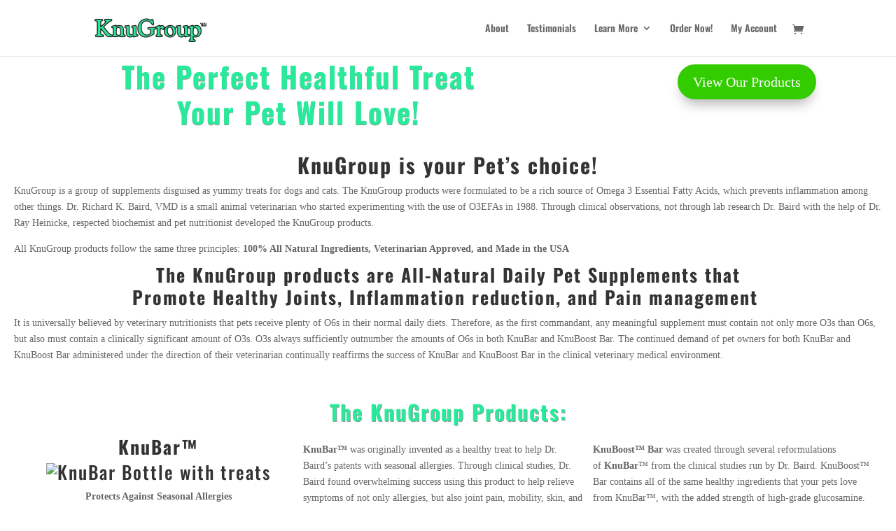

--- FILE ---
content_type: text/html; charset=UTF-8
request_url: https://knugroup.com/mobile/
body_size: 96628
content:
<!DOCTYPE html>
<html lang="en-US">
<head>
	<meta charset="UTF-8" />
<meta http-equiv="X-UA-Compatible" content="IE=edge">
	<link rel="pingback" href="https://knugroup.com/xmlrpc.php" />

	<script type="text/javascript">
		document.documentElement.className = 'js';
	</script>

	
        <!--noptimize-->
        <script type = "text/javascript">

            // 
            // Get screen dimensions, device pixel ration and set in a cookie.
            // 
            
                            var screen_width = Math.max( screen.width, screen.height );
            
            var devicePixelRatio = window.devicePixelRatio ? window.devicePixelRatio : 1;

            document.cookie = 'resolution=' + screen_width + ',' + devicePixelRatio + '; SameSite=Strict; path=/';

        </script> 
        <!--/noptimize--> <script type="text/javascript">var ajaxurl = "https://knugroup.com/wp-admin/admin-ajax.php",ap_nonce = "bc3e36cb14",apTemplateUrl = "https://knugroup.com/wp-content/plugins/anspress-question-answer/templates/js-template";apQuestionID = "0";aplang = {"loading":"Loading..","sending":"Sending request","file_size_error":"File size is bigger than 0.48 MB","attached_max":"You have already attached maximum numbers of allowed attachments","commented":"commented","comment":"Comment","cancel":"Cancel","update":"Update","your_comment":"Write your comment...","notifications":"Notifications","mark_all_seen":"Mark all as seen","search":"Search","no_permission_comments":"Sorry, you don't have permission to read comments.","ajax_events":"Are you sure you want to %s?","ajax_error":{"snackbar":{"success":false,"message":"Something went wrong. Please try again."},"modal":["imageUpload"]}};disable_q_suggestion = "";</script><link rel="preconnect" href="https://fonts.gstatic.com" crossorigin /><style id="et-builder-googlefonts-cached-inline">/* Original: https://fonts.googleapis.com/css?family=Oswald:200,300,regular,500,600,700&#038;subset=latin,latin-ext&#038;display=swap *//* User Agent: Mozilla/5.0 (Unknown; Linux x86_64) AppleWebKit/538.1 (KHTML, like Gecko) Safari/538.1 Daum/4.1 */@font-face {font-family: 'Oswald';font-style: normal;font-weight: 200;font-display: swap;src: url(https://fonts.gstatic.com/s/oswald/v57/TK3_WkUHHAIjg75cFRf3bXL8LICs13FvsUhiYA.ttf) format('truetype');}@font-face {font-family: 'Oswald';font-style: normal;font-weight: 300;font-display: swap;src: url(https://fonts.gstatic.com/s/oswald/v57/TK3_WkUHHAIjg75cFRf3bXL8LICs169vsUhiYA.ttf) format('truetype');}@font-face {font-family: 'Oswald';font-style: normal;font-weight: 400;font-display: swap;src: url(https://fonts.gstatic.com/s/oswald/v57/TK3_WkUHHAIjg75cFRf3bXL8LICs1_FvsUhiYA.ttf) format('truetype');}@font-face {font-family: 'Oswald';font-style: normal;font-weight: 500;font-display: swap;src: url(https://fonts.gstatic.com/s/oswald/v57/TK3_WkUHHAIjg75cFRf3bXL8LICs18NvsUhiYA.ttf) format('truetype');}@font-face {font-family: 'Oswald';font-style: normal;font-weight: 600;font-display: swap;src: url(https://fonts.gstatic.com/s/oswald/v57/TK3_WkUHHAIjg75cFRf3bXL8LICs1y9osUhiYA.ttf) format('truetype');}@font-face {font-family: 'Oswald';font-style: normal;font-weight: 700;font-display: swap;src: url(https://fonts.gstatic.com/s/oswald/v57/TK3_WkUHHAIjg75cFRf3bXL8LICs1xZosUhiYA.ttf) format('truetype');}/* User Agent: Mozilla/5.0 (Windows NT 6.1; WOW64; rv:27.0) Gecko/20100101 Firefox/27.0 */@font-face {font-family: 'Oswald';font-style: normal;font-weight: 200;font-display: swap;src: url(https://fonts.gstatic.com/l/font?kit=TK3_WkUHHAIjg75cFRf3bXL8LICs13FvsUhiYw&skey=653237e53512d0de&v=v57) format('woff');}@font-face {font-family: 'Oswald';font-style: normal;font-weight: 300;font-display: swap;src: url(https://fonts.gstatic.com/l/font?kit=TK3_WkUHHAIjg75cFRf3bXL8LICs169vsUhiYw&skey=653237e53512d0de&v=v57) format('woff');}@font-face {font-family: 'Oswald';font-style: normal;font-weight: 400;font-display: swap;src: url(https://fonts.gstatic.com/l/font?kit=TK3_WkUHHAIjg75cFRf3bXL8LICs1_FvsUhiYw&skey=653237e53512d0de&v=v57) format('woff');}@font-face {font-family: 'Oswald';font-style: normal;font-weight: 500;font-display: swap;src: url(https://fonts.gstatic.com/l/font?kit=TK3_WkUHHAIjg75cFRf3bXL8LICs18NvsUhiYw&skey=653237e53512d0de&v=v57) format('woff');}@font-face {font-family: 'Oswald';font-style: normal;font-weight: 600;font-display: swap;src: url(https://fonts.gstatic.com/l/font?kit=TK3_WkUHHAIjg75cFRf3bXL8LICs1y9osUhiYw&skey=653237e53512d0de&v=v57) format('woff');}@font-face {font-family: 'Oswald';font-style: normal;font-weight: 700;font-display: swap;src: url(https://fonts.gstatic.com/l/font?kit=TK3_WkUHHAIjg75cFRf3bXL8LICs1xZosUhiYw&skey=653237e53512d0de&v=v57) format('woff');}/* User Agent: Mozilla/5.0 (Windows NT 6.3; rv:39.0) Gecko/20100101 Firefox/39.0 */@font-face {font-family: 'Oswald';font-style: normal;font-weight: 200;font-display: swap;src: url(https://fonts.gstatic.com/s/oswald/v57/TK3_WkUHHAIjg75cFRf3bXL8LICs13FvsUhiZQ.woff2) format('woff2');}@font-face {font-family: 'Oswald';font-style: normal;font-weight: 300;font-display: swap;src: url(https://fonts.gstatic.com/s/oswald/v57/TK3_WkUHHAIjg75cFRf3bXL8LICs169vsUhiZQ.woff2) format('woff2');}@font-face {font-family: 'Oswald';font-style: normal;font-weight: 400;font-display: swap;src: url(https://fonts.gstatic.com/s/oswald/v57/TK3_WkUHHAIjg75cFRf3bXL8LICs1_FvsUhiZQ.woff2) format('woff2');}@font-face {font-family: 'Oswald';font-style: normal;font-weight: 500;font-display: swap;src: url(https://fonts.gstatic.com/s/oswald/v57/TK3_WkUHHAIjg75cFRf3bXL8LICs18NvsUhiZQ.woff2) format('woff2');}@font-face {font-family: 'Oswald';font-style: normal;font-weight: 600;font-display: swap;src: url(https://fonts.gstatic.com/s/oswald/v57/TK3_WkUHHAIjg75cFRf3bXL8LICs1y9osUhiZQ.woff2) format('woff2');}@font-face {font-family: 'Oswald';font-style: normal;font-weight: 700;font-display: swap;src: url(https://fonts.gstatic.com/s/oswald/v57/TK3_WkUHHAIjg75cFRf3bXL8LICs1xZosUhiZQ.woff2) format('woff2');}</style><meta name='robots' content='index, follow, max-image-preview:large, max-snippet:-1, max-video-preview:-1' />
<script>window._wca = window._wca || [];</script>
<script type="text/javascript">
			let jqueryParams=[],jQuery=function(r){return jqueryParams=[...jqueryParams,r],jQuery},$=function(r){return jqueryParams=[...jqueryParams,r],$};window.jQuery=jQuery,window.$=jQuery;let customHeadScripts=!1;jQuery.fn=jQuery.prototype={},$.fn=jQuery.prototype={},jQuery.noConflict=function(r){if(window.jQuery)return jQuery=window.jQuery,$=window.jQuery,customHeadScripts=!0,jQuery.noConflict},jQuery.ready=function(r){jqueryParams=[...jqueryParams,r]},$.ready=function(r){jqueryParams=[...jqueryParams,r]},jQuery.load=function(r){jqueryParams=[...jqueryParams,r]},$.load=function(r){jqueryParams=[...jqueryParams,r]},jQuery.fn.ready=function(r){jqueryParams=[...jqueryParams,r]},$.fn.ready=function(r){jqueryParams=[...jqueryParams,r]};</script>
	<!-- This site is optimized with the Yoast SEO plugin v21.1 - https://yoast.com/wordpress/plugins/seo/ -->
	<title>KnuGroup Pet Nutraceuticals- Premiere Joint Ache &amp; Pain Relief</title>
	<meta name="description" content="KnuGroup provides authentic premium solutions for dermatological, arthritic joint ache &amp; pain or immune system disorders with a holistic approach" />
	<link rel="canonical" href="https://knugroup.com/mobile/" />
	<meta property="og:locale" content="en_US" />
	<meta property="og:type" content="article" />
	<meta property="og:title" content="KnuGroup Pet Nutraceuticals- Premiere Joint Ache &amp; Pain Relief" />
	<meta property="og:description" content="KnuGroup provides authentic premium solutions for dermatological, arthritic joint ache &amp; pain or immune system disorders with a holistic approach" />
	<meta property="og:url" content="https://knugroup.com/mobile/" />
	<meta property="og:site_name" content="KnuGroup" />
	<meta property="og:image" content="https://s.w.org/images/core/emoji/2.3/svg/2705.svg" />
	<meta name="twitter:card" content="summary_large_image" />
	<meta name="twitter:label1" content="Est. reading time" />
	<meta name="twitter:data1" content="27 minutes" />
	<script type="application/ld+json" class="yoast-schema-graph">{"@context":"https://schema.org","@graph":[{"@type":"WebPage","@id":"https://knugroup.com/mobile/","url":"https://knugroup.com/mobile/","name":"KnuGroup Pet Nutraceuticals- Premiere Joint Ache & Pain Relief","isPartOf":{"@id":"https://knugroup.com/#website"},"primaryImageOfPage":{"@id":"https://knugroup.com/mobile/#primaryimage"},"image":{"@id":"https://knugroup.com/mobile/#primaryimage"},"thumbnailUrl":"https://s.w.org/images/core/emoji/2.3/svg/2705.svg","datePublished":"2018-01-17T20:28:37+00:00","dateModified":"2018-01-17T20:28:37+00:00","description":"KnuGroup provides authentic premium solutions for dermatological, arthritic joint ache & pain or immune system disorders with a holistic approach","breadcrumb":{"@id":"https://knugroup.com/mobile/#breadcrumb"},"inLanguage":"en-US","potentialAction":[{"@type":"ReadAction","target":["https://knugroup.com/mobile/"]}]},{"@type":"ImageObject","inLanguage":"en-US","@id":"https://knugroup.com/mobile/#primaryimage","url":"https://s.w.org/images/core/emoji/2.3/svg/2705.svg","contentUrl":"https://s.w.org/images/core/emoji/2.3/svg/2705.svg"},{"@type":"BreadcrumbList","@id":"https://knugroup.com/mobile/#breadcrumb","itemListElement":[{"@type":"ListItem","position":1,"name":"Home","item":"https://knugroup.com/"},{"@type":"ListItem","position":2,"name":"Home"}]},{"@type":"WebSite","@id":"https://knugroup.com/#website","url":"https://knugroup.com/","name":"KnuGroup","description":"Feel like Knu","publisher":{"@id":"https://knugroup.com/#organization"},"potentialAction":[{"@type":"SearchAction","target":{"@type":"EntryPoint","urlTemplate":"https://knugroup.com/?s={search_term_string}"},"query-input":"required name=search_term_string"}],"inLanguage":"en-US"},{"@type":"Organization","@id":"https://knugroup.com/#organization","name":"KnuGroup","url":"https://knugroup.com/","logo":{"@type":"ImageObject","inLanguage":"en-US","@id":"https://knugroup.com/#/schema/logo/image/","url":"https://knugroup.com/wp-content/uploads/2018/04/KnuGroup-Logo-min-1.png","contentUrl":"https://knugroup.com/wp-content/uploads/2018/04/KnuGroup-Logo-min-1.png","width":"185","height":"50","caption":"KnuGroup"},"image":{"@id":"https://knugroup.com/#/schema/logo/image/"}}]}</script>
	<!-- / Yoast SEO plugin. -->


<link rel='dns-prefetch' href='//stats.wp.com' />
<link rel='dns-prefetch' href='//secure.gravatar.com' />
<link rel='dns-prefetch' href='//v0.wordpress.com' />
<link rel="alternate" type="application/rss+xml" title="KnuGroup &raquo; Feed" href="https://knugroup.com/feed/" />
<link rel="alternate" type="application/rss+xml" title="KnuGroup &raquo; Comments Feed" href="https://knugroup.com/comments/feed/" />
		<!-- This site uses the Google Analytics by MonsterInsights plugin v9.11.1 - Using Analytics tracking - https://www.monsterinsights.com/ -->
		<!-- Note: MonsterInsights is not currently configured on this site. The site owner needs to authenticate with Google Analytics in the MonsterInsights settings panel. -->
					<!-- No tracking code set -->
				<!-- / Google Analytics by MonsterInsights -->
		<meta content="Divi v.4.27.5" name="generator"/><link rel='stylesheet' id='anspress-fonts-css' href='https://knugroup.com/wp-content/plugins/anspress-question-answer/templates/css/fonts.css?ver=4.4.4' type='text/css' media='all' />
<link rel='stylesheet' id='anspress-main-css' href='https://knugroup.com/wp-content/plugins/anspress-question-answer/templates/css/main.css?ver=4.4.4' type='text/css' media='all' />
<style id='anspress-main-inline-css' type='text/css'>

		#anspress .ap-q-cells{
				margin-left: 60px;
		}
		#anspress .ap-a-cells{
				margin-left: 60px;
		}
</style>
<link rel='stylesheet' id='ap-overrides-css' href='https://knugroup.com/wp-content/plugins/anspress-question-answer/templates/css/overrides.css?v=4.4.4&#038;ver=4.4.4' type='text/css' media='all' />
<style id='wp-block-library-theme-inline-css' type='text/css'>
.wp-block-audio figcaption{color:#555;font-size:13px;text-align:center}.is-dark-theme .wp-block-audio figcaption{color:hsla(0,0%,100%,.65)}.wp-block-audio{margin:0 0 1em}.wp-block-code{border:1px solid #ccc;border-radius:4px;font-family:Menlo,Consolas,monaco,monospace;padding:.8em 1em}.wp-block-embed figcaption{color:#555;font-size:13px;text-align:center}.is-dark-theme .wp-block-embed figcaption{color:hsla(0,0%,100%,.65)}.wp-block-embed{margin:0 0 1em}.blocks-gallery-caption{color:#555;font-size:13px;text-align:center}.is-dark-theme .blocks-gallery-caption{color:hsla(0,0%,100%,.65)}.wp-block-image figcaption{color:#555;font-size:13px;text-align:center}.is-dark-theme .wp-block-image figcaption{color:hsla(0,0%,100%,.65)}.wp-block-image{margin:0 0 1em}.wp-block-pullquote{border-top:4px solid;border-bottom:4px solid;margin-bottom:1.75em;color:currentColor}.wp-block-pullquote__citation,.wp-block-pullquote cite,.wp-block-pullquote footer{color:currentColor;text-transform:uppercase;font-size:.8125em;font-style:normal}.wp-block-quote{border-left:.25em solid;margin:0 0 1.75em;padding-left:1em}.wp-block-quote cite,.wp-block-quote footer{color:currentColor;font-size:.8125em;position:relative;font-style:normal}.wp-block-quote.has-text-align-right{border-left:none;border-right:.25em solid;padding-left:0;padding-right:1em}.wp-block-quote.has-text-align-center{border:none;padding-left:0}.wp-block-quote.is-large,.wp-block-quote.is-style-large,.wp-block-quote.is-style-plain{border:none}.wp-block-search .wp-block-search__label{font-weight:700}.wp-block-search__button{border:1px solid #ccc;padding:.375em .625em}:where(.wp-block-group.has-background){padding:1.25em 2.375em}.wp-block-separator.has-css-opacity{opacity:.4}.wp-block-separator{border:none;border-bottom:2px solid;margin-left:auto;margin-right:auto}.wp-block-separator.has-alpha-channel-opacity{opacity:1}.wp-block-separator:not(.is-style-wide):not(.is-style-dots){width:100px}.wp-block-separator.has-background:not(.is-style-dots){border-bottom:none;height:1px}.wp-block-separator.has-background:not(.is-style-wide):not(.is-style-dots){height:2px}.wp-block-table{margin:"0 0 1em 0"}.wp-block-table thead{border-bottom:3px solid}.wp-block-table tfoot{border-top:3px solid}.wp-block-table td,.wp-block-table th{word-break:normal}.wp-block-table figcaption{color:#555;font-size:13px;text-align:center}.is-dark-theme .wp-block-table figcaption{color:hsla(0,0%,100%,.65)}.wp-block-video figcaption{color:#555;font-size:13px;text-align:center}.is-dark-theme .wp-block-video figcaption{color:hsla(0,0%,100%,.65)}.wp-block-video{margin:0 0 1em}.wp-block-template-part.has-background{padding:1.25em 2.375em;margin-top:0;margin-bottom:0}
</style>
<link rel='stylesheet' id='jetpack-videopress-video-block-view-css' href='https://knugroup.com/wp-content/plugins/jetpack/jetpack_vendor/automattic/jetpack-videopress/build/block-editor/blocks/video/view.css?minify=false&#038;ver=34ae973733627b74a14e' type='text/css' media='all' />
<link rel='stylesheet' id='mediaelement-css' href='https://knugroup.com/wp-includes/js/mediaelement/mediaelementplayer-legacy.min.css?ver=4.2.17' type='text/css' media='all' />
<link rel='stylesheet' id='wp-mediaelement-css' href='https://knugroup.com/wp-includes/js/mediaelement/wp-mediaelement.min.css?ver=6.1.1' type='text/css' media='all' />
<link rel='stylesheet' id='wc-block-style-css' href='https://knugroup.com/wp-content/plugins/woocommerce/packages/woocommerce-blocks/build/style.css?ver=2.5.14' type='text/css' media='all' />
<style id='global-styles-inline-css' type='text/css'>
body{--wp--preset--color--black: #000000;--wp--preset--color--cyan-bluish-gray: #abb8c3;--wp--preset--color--white: #ffffff;--wp--preset--color--pale-pink: #f78da7;--wp--preset--color--vivid-red: #cf2e2e;--wp--preset--color--luminous-vivid-orange: #ff6900;--wp--preset--color--luminous-vivid-amber: #fcb900;--wp--preset--color--light-green-cyan: #7bdcb5;--wp--preset--color--vivid-green-cyan: #00d084;--wp--preset--color--pale-cyan-blue: #8ed1fc;--wp--preset--color--vivid-cyan-blue: #0693e3;--wp--preset--color--vivid-purple: #9b51e0;--wp--preset--gradient--vivid-cyan-blue-to-vivid-purple: linear-gradient(135deg,rgba(6,147,227,1) 0%,rgb(155,81,224) 100%);--wp--preset--gradient--light-green-cyan-to-vivid-green-cyan: linear-gradient(135deg,rgb(122,220,180) 0%,rgb(0,208,130) 100%);--wp--preset--gradient--luminous-vivid-amber-to-luminous-vivid-orange: linear-gradient(135deg,rgba(252,185,0,1) 0%,rgba(255,105,0,1) 100%);--wp--preset--gradient--luminous-vivid-orange-to-vivid-red: linear-gradient(135deg,rgba(255,105,0,1) 0%,rgb(207,46,46) 100%);--wp--preset--gradient--very-light-gray-to-cyan-bluish-gray: linear-gradient(135deg,rgb(238,238,238) 0%,rgb(169,184,195) 100%);--wp--preset--gradient--cool-to-warm-spectrum: linear-gradient(135deg,rgb(74,234,220) 0%,rgb(151,120,209) 20%,rgb(207,42,186) 40%,rgb(238,44,130) 60%,rgb(251,105,98) 80%,rgb(254,248,76) 100%);--wp--preset--gradient--blush-light-purple: linear-gradient(135deg,rgb(255,206,236) 0%,rgb(152,150,240) 100%);--wp--preset--gradient--blush-bordeaux: linear-gradient(135deg,rgb(254,205,165) 0%,rgb(254,45,45) 50%,rgb(107,0,62) 100%);--wp--preset--gradient--luminous-dusk: linear-gradient(135deg,rgb(255,203,112) 0%,rgb(199,81,192) 50%,rgb(65,88,208) 100%);--wp--preset--gradient--pale-ocean: linear-gradient(135deg,rgb(255,245,203) 0%,rgb(182,227,212) 50%,rgb(51,167,181) 100%);--wp--preset--gradient--electric-grass: linear-gradient(135deg,rgb(202,248,128) 0%,rgb(113,206,126) 100%);--wp--preset--gradient--midnight: linear-gradient(135deg,rgb(2,3,129) 0%,rgb(40,116,252) 100%);--wp--preset--duotone--dark-grayscale: url('#wp-duotone-dark-grayscale');--wp--preset--duotone--grayscale: url('#wp-duotone-grayscale');--wp--preset--duotone--purple-yellow: url('#wp-duotone-purple-yellow');--wp--preset--duotone--blue-red: url('#wp-duotone-blue-red');--wp--preset--duotone--midnight: url('#wp-duotone-midnight');--wp--preset--duotone--magenta-yellow: url('#wp-duotone-magenta-yellow');--wp--preset--duotone--purple-green: url('#wp-duotone-purple-green');--wp--preset--duotone--blue-orange: url('#wp-duotone-blue-orange');--wp--preset--font-size--small: 13px;--wp--preset--font-size--medium: 20px;--wp--preset--font-size--large: 36px;--wp--preset--font-size--x-large: 42px;--wp--preset--spacing--20: 0.44rem;--wp--preset--spacing--30: 0.67rem;--wp--preset--spacing--40: 1rem;--wp--preset--spacing--50: 1.5rem;--wp--preset--spacing--60: 2.25rem;--wp--preset--spacing--70: 3.38rem;--wp--preset--spacing--80: 5.06rem;}:where(.is-layout-flex){gap: 0.5em;}body .is-layout-flow > .alignleft{float: left;margin-inline-start: 0;margin-inline-end: 2em;}body .is-layout-flow > .alignright{float: right;margin-inline-start: 2em;margin-inline-end: 0;}body .is-layout-flow > .aligncenter{margin-left: auto !important;margin-right: auto !important;}body .is-layout-constrained > .alignleft{float: left;margin-inline-start: 0;margin-inline-end: 2em;}body .is-layout-constrained > .alignright{float: right;margin-inline-start: 2em;margin-inline-end: 0;}body .is-layout-constrained > .aligncenter{margin-left: auto !important;margin-right: auto !important;}body .is-layout-constrained > :where(:not(.alignleft):not(.alignright):not(.alignfull)){max-width: var(--wp--style--global--content-size);margin-left: auto !important;margin-right: auto !important;}body .is-layout-constrained > .alignwide{max-width: var(--wp--style--global--wide-size);}body .is-layout-flex{display: flex;}body .is-layout-flex{flex-wrap: wrap;align-items: center;}body .is-layout-flex > *{margin: 0;}:where(.wp-block-columns.is-layout-flex){gap: 2em;}.has-black-color{color: var(--wp--preset--color--black) !important;}.has-cyan-bluish-gray-color{color: var(--wp--preset--color--cyan-bluish-gray) !important;}.has-white-color{color: var(--wp--preset--color--white) !important;}.has-pale-pink-color{color: var(--wp--preset--color--pale-pink) !important;}.has-vivid-red-color{color: var(--wp--preset--color--vivid-red) !important;}.has-luminous-vivid-orange-color{color: var(--wp--preset--color--luminous-vivid-orange) !important;}.has-luminous-vivid-amber-color{color: var(--wp--preset--color--luminous-vivid-amber) !important;}.has-light-green-cyan-color{color: var(--wp--preset--color--light-green-cyan) !important;}.has-vivid-green-cyan-color{color: var(--wp--preset--color--vivid-green-cyan) !important;}.has-pale-cyan-blue-color{color: var(--wp--preset--color--pale-cyan-blue) !important;}.has-vivid-cyan-blue-color{color: var(--wp--preset--color--vivid-cyan-blue) !important;}.has-vivid-purple-color{color: var(--wp--preset--color--vivid-purple) !important;}.has-black-background-color{background-color: var(--wp--preset--color--black) !important;}.has-cyan-bluish-gray-background-color{background-color: var(--wp--preset--color--cyan-bluish-gray) !important;}.has-white-background-color{background-color: var(--wp--preset--color--white) !important;}.has-pale-pink-background-color{background-color: var(--wp--preset--color--pale-pink) !important;}.has-vivid-red-background-color{background-color: var(--wp--preset--color--vivid-red) !important;}.has-luminous-vivid-orange-background-color{background-color: var(--wp--preset--color--luminous-vivid-orange) !important;}.has-luminous-vivid-amber-background-color{background-color: var(--wp--preset--color--luminous-vivid-amber) !important;}.has-light-green-cyan-background-color{background-color: var(--wp--preset--color--light-green-cyan) !important;}.has-vivid-green-cyan-background-color{background-color: var(--wp--preset--color--vivid-green-cyan) !important;}.has-pale-cyan-blue-background-color{background-color: var(--wp--preset--color--pale-cyan-blue) !important;}.has-vivid-cyan-blue-background-color{background-color: var(--wp--preset--color--vivid-cyan-blue) !important;}.has-vivid-purple-background-color{background-color: var(--wp--preset--color--vivid-purple) !important;}.has-black-border-color{border-color: var(--wp--preset--color--black) !important;}.has-cyan-bluish-gray-border-color{border-color: var(--wp--preset--color--cyan-bluish-gray) !important;}.has-white-border-color{border-color: var(--wp--preset--color--white) !important;}.has-pale-pink-border-color{border-color: var(--wp--preset--color--pale-pink) !important;}.has-vivid-red-border-color{border-color: var(--wp--preset--color--vivid-red) !important;}.has-luminous-vivid-orange-border-color{border-color: var(--wp--preset--color--luminous-vivid-orange) !important;}.has-luminous-vivid-amber-border-color{border-color: var(--wp--preset--color--luminous-vivid-amber) !important;}.has-light-green-cyan-border-color{border-color: var(--wp--preset--color--light-green-cyan) !important;}.has-vivid-green-cyan-border-color{border-color: var(--wp--preset--color--vivid-green-cyan) !important;}.has-pale-cyan-blue-border-color{border-color: var(--wp--preset--color--pale-cyan-blue) !important;}.has-vivid-cyan-blue-border-color{border-color: var(--wp--preset--color--vivid-cyan-blue) !important;}.has-vivid-purple-border-color{border-color: var(--wp--preset--color--vivid-purple) !important;}.has-vivid-cyan-blue-to-vivid-purple-gradient-background{background: var(--wp--preset--gradient--vivid-cyan-blue-to-vivid-purple) !important;}.has-light-green-cyan-to-vivid-green-cyan-gradient-background{background: var(--wp--preset--gradient--light-green-cyan-to-vivid-green-cyan) !important;}.has-luminous-vivid-amber-to-luminous-vivid-orange-gradient-background{background: var(--wp--preset--gradient--luminous-vivid-amber-to-luminous-vivid-orange) !important;}.has-luminous-vivid-orange-to-vivid-red-gradient-background{background: var(--wp--preset--gradient--luminous-vivid-orange-to-vivid-red) !important;}.has-very-light-gray-to-cyan-bluish-gray-gradient-background{background: var(--wp--preset--gradient--very-light-gray-to-cyan-bluish-gray) !important;}.has-cool-to-warm-spectrum-gradient-background{background: var(--wp--preset--gradient--cool-to-warm-spectrum) !important;}.has-blush-light-purple-gradient-background{background: var(--wp--preset--gradient--blush-light-purple) !important;}.has-blush-bordeaux-gradient-background{background: var(--wp--preset--gradient--blush-bordeaux) !important;}.has-luminous-dusk-gradient-background{background: var(--wp--preset--gradient--luminous-dusk) !important;}.has-pale-ocean-gradient-background{background: var(--wp--preset--gradient--pale-ocean) !important;}.has-electric-grass-gradient-background{background: var(--wp--preset--gradient--electric-grass) !important;}.has-midnight-gradient-background{background: var(--wp--preset--gradient--midnight) !important;}.has-small-font-size{font-size: var(--wp--preset--font-size--small) !important;}.has-medium-font-size{font-size: var(--wp--preset--font-size--medium) !important;}.has-large-font-size{font-size: var(--wp--preset--font-size--large) !important;}.has-x-large-font-size{font-size: var(--wp--preset--font-size--x-large) !important;}
.wp-block-navigation a:where(:not(.wp-element-button)){color: inherit;}
:where(.wp-block-columns.is-layout-flex){gap: 2em;}
.wp-block-pullquote{font-size: 1.5em;line-height: 1.6;}
</style>
<link rel='stylesheet' id='contact-form-7-css' href='https://knugroup.com/wp-content/plugins/contact-form-7/includes/css/styles.css?ver=5.7.7' type='text/css' media='all' />
<link rel='stylesheet' id='woocommerce-layout-css' href='https://knugroup.com/wp-content/plugins/woocommerce/assets/css/woocommerce-layout.css?ver=3.9.5' type='text/css' media='all' />
<style id='woocommerce-layout-inline-css' type='text/css'>

	.infinite-scroll .woocommerce-pagination {
		display: none;
	}
</style>
<link rel='stylesheet' id='woocommerce-smallscreen-css' href='https://knugroup.com/wp-content/plugins/woocommerce/assets/css/woocommerce-smallscreen.css?ver=3.9.5' type='text/css' media='only screen and (max-width: 768px)' />
<link rel='stylesheet' id='woocommerce-general-css' href='https://knugroup.com/wp-content/plugins/woocommerce/assets/css/woocommerce.css?ver=3.9.5' type='text/css' media='all' />
<style id='woocommerce-inline-inline-css' type='text/css'>
.woocommerce form .form-row .required { visibility: visible; }
</style>
<style id='divi-style-inline-inline-css' type='text/css'>
/*!
Theme Name: Divi
Theme URI: http://www.elegantthemes.com/gallery/divi/
Version: 4.27.5
Description: Smart. Flexible. Beautiful. Divi is the most powerful theme in our collection.
Author: Elegant Themes
Author URI: http://www.elegantthemes.com
License: GNU General Public License v2
License URI: http://www.gnu.org/licenses/gpl-2.0.html
*/

a,abbr,acronym,address,applet,b,big,blockquote,body,center,cite,code,dd,del,dfn,div,dl,dt,em,fieldset,font,form,h1,h2,h3,h4,h5,h6,html,i,iframe,img,ins,kbd,label,legend,li,object,ol,p,pre,q,s,samp,small,span,strike,strong,sub,sup,tt,u,ul,var{margin:0;padding:0;border:0;outline:0;font-size:100%;-ms-text-size-adjust:100%;-webkit-text-size-adjust:100%;vertical-align:baseline;background:transparent}body{line-height:1}ol,ul{list-style:none}blockquote,q{quotes:none}blockquote:after,blockquote:before,q:after,q:before{content:"";content:none}blockquote{margin:20px 0 30px;border-left:5px solid;padding-left:20px}:focus{outline:0}del{text-decoration:line-through}pre{overflow:auto;padding:10px}figure{margin:0}table{border-collapse:collapse;border-spacing:0}article,aside,footer,header,hgroup,nav,section{display:block}body{font-family:Open Sans,Arial,sans-serif;font-size:14px;color:#666;background-color:#fff;line-height:1.7em;font-weight:500;-webkit-font-smoothing:antialiased;-moz-osx-font-smoothing:grayscale}body.page-template-page-template-blank-php #page-container{padding-top:0!important}body.et_cover_background{background-size:cover!important;background-position:top!important;background-repeat:no-repeat!important;background-attachment:fixed}a{color:#2ea3f2}a,a:hover{text-decoration:none}p{padding-bottom:1em}p:not(.has-background):last-of-type{padding-bottom:0}p.et_normal_padding{padding-bottom:1em}strong{font-weight:700}cite,em,i{font-style:italic}code,pre{font-family:Courier New,monospace;margin-bottom:10px}ins{text-decoration:none}sub,sup{height:0;line-height:1;position:relative;vertical-align:baseline}sup{bottom:.8em}sub{top:.3em}dl{margin:0 0 1.5em}dl dt{font-weight:700}dd{margin-left:1.5em}blockquote p{padding-bottom:0}embed,iframe,object,video{max-width:100%}h1,h2,h3,h4,h5,h6{color:#333;padding-bottom:10px;line-height:1em;font-weight:500}h1 a,h2 a,h3 a,h4 a,h5 a,h6 a{color:inherit}h1{font-size:30px}h2{font-size:26px}h3{font-size:22px}h4{font-size:18px}h5{font-size:16px}h6{font-size:14px}input{-webkit-appearance:none}input[type=checkbox]{-webkit-appearance:checkbox}input[type=radio]{-webkit-appearance:radio}input.text,input.title,input[type=email],input[type=password],input[type=tel],input[type=text],select,textarea{background-color:#fff;border:1px solid #bbb;padding:2px;color:#4e4e4e}input.text:focus,input.title:focus,input[type=text]:focus,select:focus,textarea:focus{border-color:#2d3940;color:#3e3e3e}input.text,input.title,input[type=text],select,textarea{margin:0}textarea{padding:4px}button,input,select,textarea{font-family:inherit}img{max-width:100%;height:auto}.clear{clear:both}br.clear{margin:0;padding:0}.pagination{clear:both}#et_search_icon:hover,.et-social-icon a:hover,.et_password_protected_form .et_submit_button,.form-submit .et_pb_buttontton.alt.disabled,.nav-single a,.posted_in a{color:#2ea3f2}.et-search-form,blockquote{border-color:#2ea3f2}#main-content{background-color:#fff}.container{width:80%;max-width:1080px;margin:auto;position:relative}body:not(.et-tb) #main-content .container,body:not(.et-tb-has-header) #main-content .container{padding-top:58px}.et_full_width_page #main-content .container:before{display:none}.main_title{margin-bottom:20px}.et_password_protected_form .et_submit_button:hover,.form-submit .et_pb_button:hover{background:rgba(0,0,0,.05)}.et_button_icon_visible .et_pb_button{padding-right:2em;padding-left:.7em}.et_button_icon_visible .et_pb_button:after{opacity:1;margin-left:0}.et_button_left .et_pb_button:hover:after{left:.15em}.et_button_left .et_pb_button:after{margin-left:0;left:1em}.et_button_icon_visible.et_button_left .et_pb_button,.et_button_left .et_pb_button:hover,.et_button_left .et_pb_module .et_pb_button:hover{padding-left:2em;padding-right:.7em}.et_button_icon_visible.et_button_left .et_pb_button:after,.et_button_left .et_pb_button:hover:after{left:.15em}.et_password_protected_form .et_submit_button:hover,.form-submit .et_pb_button:hover{padding:.3em 1em}.et_button_no_icon .et_pb_button:after{display:none}.et_button_no_icon.et_button_icon_visible.et_button_left .et_pb_button,.et_button_no_icon.et_button_left .et_pb_button:hover,.et_button_no_icon .et_pb_button,.et_button_no_icon .et_pb_button:hover{padding:.3em 1em!important}.et_button_custom_icon .et_pb_button:after{line-height:1.7em}.et_button_custom_icon.et_button_icon_visible .et_pb_button:after,.et_button_custom_icon .et_pb_button:hover:after{margin-left:.3em}#left-area .post_format-post-format-gallery .wp-block-gallery:first-of-type{padding:0;margin-bottom:-16px}.entry-content table:not(.variations){border:1px solid #eee;margin:0 0 15px;text-align:left;width:100%}.entry-content thead th,.entry-content tr th{color:#555;font-weight:700;padding:9px 24px}.entry-content tr td{border-top:1px solid #eee;padding:6px 24px}#left-area ul,.entry-content ul,.et-l--body ul,.et-l--footer ul,.et-l--header ul{list-style-type:disc;padding:0 0 23px 1em;line-height:26px}#left-area ol,.entry-content ol,.et-l--body ol,.et-l--footer ol,.et-l--header ol{list-style-type:decimal;list-style-position:inside;padding:0 0 23px;line-height:26px}#left-area ul li ul,.entry-content ul li ol{padding:2px 0 2px 20px}#left-area ol li ul,.entry-content ol li ol,.et-l--body ol li ol,.et-l--footer ol li ol,.et-l--header ol li ol{padding:2px 0 2px 35px}#left-area ul.wp-block-gallery{display:-webkit-box;display:-ms-flexbox;display:flex;-ms-flex-wrap:wrap;flex-wrap:wrap;list-style-type:none;padding:0}#left-area ul.products{padding:0!important;line-height:1.7!important;list-style:none!important}.gallery-item a{display:block}.gallery-caption,.gallery-item a{width:90%}#wpadminbar{z-index:100001}#left-area .post-meta{font-size:14px;padding-bottom:15px}#left-area .post-meta a{text-decoration:none;color:#666}#left-area .et_featured_image{padding-bottom:7px}.single .post{padding-bottom:25px}body.single .et_audio_content{margin-bottom:-6px}.nav-single a{text-decoration:none;color:#2ea3f2;font-size:14px;font-weight:400}.nav-previous{float:left}.nav-next{float:right}.et_password_protected_form p input{background-color:#eee;border:none!important;width:100%!important;border-radius:0!important;font-size:14px;color:#999!important;padding:16px!important;-webkit-box-sizing:border-box;box-sizing:border-box}.et_password_protected_form label{display:none}.et_password_protected_form .et_submit_button{font-family:inherit;display:block;float:right;margin:8px auto 0;cursor:pointer}.post-password-required p.nocomments.container{max-width:100%}.post-password-required p.nocomments.container:before{display:none}.aligncenter,div.post .new-post .aligncenter{display:block;margin-left:auto;margin-right:auto}.wp-caption{border:1px solid #ddd;text-align:center;background-color:#f3f3f3;margin-bottom:10px;max-width:96%;padding:8px}.wp-caption.alignleft{margin:0 30px 20px 0}.wp-caption.alignright{margin:0 0 20px 30px}.wp-caption img{margin:0;padding:0;border:0}.wp-caption p.wp-caption-text{font-size:12px;padding:0 4px 5px;margin:0}.alignright{float:right}.alignleft{float:left}img.alignleft{display:inline;float:left;margin-right:15px}img.alignright{display:inline;float:right;margin-left:15px}.page.et_pb_pagebuilder_layout #main-content{background-color:transparent}body #main-content .et_builder_inner_content>h1,body #main-content .et_builder_inner_content>h2,body #main-content .et_builder_inner_content>h3,body #main-content .et_builder_inner_content>h4,body #main-content .et_builder_inner_content>h5,body #main-content .et_builder_inner_content>h6{line-height:1.4em}body #main-content .et_builder_inner_content>p{line-height:1.7em}.wp-block-pullquote{margin:20px 0 30px}.wp-block-pullquote.has-background blockquote{border-left:none}.wp-block-group.has-background{padding:1.5em 1.5em .5em}@media (min-width:981px){#left-area{width:79.125%;padding-bottom:23px}#main-content .container:before{content:"";position:absolute;top:0;height:100%;width:1px;background-color:#e2e2e2}.et_full_width_page #left-area,.et_no_sidebar #left-area{float:none;width:100%!important}.et_full_width_page #left-area{padding-bottom:0}.et_no_sidebar #main-content .container:before{display:none}}@media (max-width:980px){#page-container{padding-top:80px}.et-tb #page-container,.et-tb-has-header #page-container{padding-top:0!important}#left-area,#sidebar{width:100%!important}#main-content .container:before{display:none!important}.et_full_width_page .et_gallery_item:nth-child(4n+1){clear:none}}@media print{#page-container{padding-top:0!important}}#wp-admin-bar-et-use-visual-builder a:before{font-family:ETmodules!important;content:"\e625";font-size:30px!important;width:28px;margin-top:-3px;color:#974df3!important}#wp-admin-bar-et-use-visual-builder:hover a:before{color:#fff!important}#wp-admin-bar-et-use-visual-builder:hover a,#wp-admin-bar-et-use-visual-builder a:hover{transition:background-color .5s ease;-webkit-transition:background-color .5s ease;-moz-transition:background-color .5s ease;background-color:#7e3bd0!important;color:#fff!important}* html .clearfix,:first-child+html .clearfix{zoom:1}.iphone .et_pb_section_video_bg video::-webkit-media-controls-start-playback-button{display:none!important;-webkit-appearance:none}.et_mobile_device .et_pb_section_parallax .et_pb_parallax_css{background-attachment:scroll}.et-social-facebook a.icon:before{content:"\e093"}.et-social-twitter a.icon:before{content:"\e094"}.et-social-google-plus a.icon:before{content:"\e096"}.et-social-instagram a.icon:before{content:"\e09a"}.et-social-rss a.icon:before{content:"\e09e"}.ai1ec-single-event:after{content:" ";display:table;clear:both}.evcal_event_details .evcal_evdata_cell .eventon_details_shading_bot.eventon_details_shading_bot{z-index:3}.wp-block-divi-layout{margin-bottom:1em}*{-webkit-box-sizing:border-box;box-sizing:border-box}#et-info-email:before,#et-info-phone:before,#et_search_icon:before,.comment-reply-link:after,.et-cart-info span:before,.et-pb-arrow-next:before,.et-pb-arrow-prev:before,.et-social-icon a:before,.et_audio_container .mejs-playpause-button button:before,.et_audio_container .mejs-volume-button button:before,.et_overlay:before,.et_password_protected_form .et_submit_button:after,.et_pb_button:after,.et_pb_contact_reset:after,.et_pb_contact_submit:after,.et_pb_font_icon:before,.et_pb_newsletter_button:after,.et_pb_pricing_table_button:after,.et_pb_promo_button:after,.et_pb_testimonial:before,.et_pb_toggle_title:before,.form-submit .et_pb_button:after,.mobile_menu_bar:before,a.et_pb_more_button:after{font-family:ETmodules!important;speak:none;font-style:normal;font-weight:400;-webkit-font-feature-settings:normal;font-feature-settings:normal;font-variant:normal;text-transform:none;line-height:1;-webkit-font-smoothing:antialiased;-moz-osx-font-smoothing:grayscale;text-shadow:0 0;direction:ltr}.et-pb-icon,.et_pb_custom_button_icon.et_pb_button:after,.et_pb_login .et_pb_custom_button_icon.et_pb_button:after,.et_pb_woo_custom_button_icon .button.et_pb_custom_button_icon.et_pb_button:after,.et_pb_woo_custom_button_icon .button.et_pb_custom_button_icon.et_pb_button:hover:after{content:attr(data-icon)}.et-pb-icon{font-family:ETmodules;speak:none;font-weight:400;-webkit-font-feature-settings:normal;font-feature-settings:normal;font-variant:normal;text-transform:none;line-height:1;-webkit-font-smoothing:antialiased;font-size:96px;font-style:normal;display:inline-block;-webkit-box-sizing:border-box;box-sizing:border-box;direction:ltr}#et-ajax-saving{display:none;-webkit-transition:background .3s,-webkit-box-shadow .3s;transition:background .3s,-webkit-box-shadow .3s;transition:background .3s,box-shadow .3s;transition:background .3s,box-shadow .3s,-webkit-box-shadow .3s;-webkit-box-shadow:rgba(0,139,219,.247059) 0 0 60px;box-shadow:0 0 60px rgba(0,139,219,.247059);position:fixed;top:50%;left:50%;width:50px;height:50px;background:#fff;border-radius:50px;margin:-25px 0 0 -25px;z-index:999999;text-align:center}#et-ajax-saving img{margin:9px}.et-safe-mode-indicator,.et-safe-mode-indicator:focus,.et-safe-mode-indicator:hover{-webkit-box-shadow:0 5px 10px rgba(41,196,169,.15);box-shadow:0 5px 10px rgba(41,196,169,.15);background:#29c4a9;color:#fff;font-size:14px;font-weight:600;padding:12px;line-height:16px;border-radius:3px;position:fixed;bottom:30px;right:30px;z-index:999999;text-decoration:none;font-family:Open Sans,sans-serif;-webkit-font-smoothing:antialiased;-moz-osx-font-smoothing:grayscale}.et_pb_button{font-size:20px;font-weight:500;padding:.3em 1em;line-height:1.7em!important;background-color:transparent;background-size:cover;background-position:50%;background-repeat:no-repeat;border:2px solid;border-radius:3px;-webkit-transition-duration:.2s;transition-duration:.2s;-webkit-transition-property:all!important;transition-property:all!important}.et_pb_button,.et_pb_button_inner{position:relative}.et_pb_button:hover,.et_pb_module .et_pb_button:hover{border:2px solid transparent;padding:.3em 2em .3em .7em}.et_pb_button:hover{background-color:hsla(0,0%,100%,.2)}.et_pb_bg_layout_light.et_pb_button:hover,.et_pb_bg_layout_light .et_pb_button:hover{background-color:rgba(0,0,0,.05)}.et_pb_button:after,.et_pb_button:before{font-size:32px;line-height:1em;content:"\35";opacity:0;position:absolute;margin-left:-1em;-webkit-transition:all .2s;transition:all .2s;text-transform:none;-webkit-font-feature-settings:"kern" off;font-feature-settings:"kern" off;font-variant:none;font-style:normal;font-weight:400;text-shadow:none}.et_pb_button.et_hover_enabled:hover:after,.et_pb_button.et_pb_hovered:hover:after{-webkit-transition:none!important;transition:none!important}.et_pb_button:before{display:none}.et_pb_button:hover:after{opacity:1;margin-left:0}.et_pb_column_1_3 h1,.et_pb_column_1_4 h1,.et_pb_column_1_5 h1,.et_pb_column_1_6 h1,.et_pb_column_2_5 h1{font-size:26px}.et_pb_column_1_3 h2,.et_pb_column_1_4 h2,.et_pb_column_1_5 h2,.et_pb_column_1_6 h2,.et_pb_column_2_5 h2{font-size:23px}.et_pb_column_1_3 h3,.et_pb_column_1_4 h3,.et_pb_column_1_5 h3,.et_pb_column_1_6 h3,.et_pb_column_2_5 h3{font-size:20px}.et_pb_column_1_3 h4,.et_pb_column_1_4 h4,.et_pb_column_1_5 h4,.et_pb_column_1_6 h4,.et_pb_column_2_5 h4{font-size:18px}.et_pb_column_1_3 h5,.et_pb_column_1_4 h5,.et_pb_column_1_5 h5,.et_pb_column_1_6 h5,.et_pb_column_2_5 h5{font-size:16px}.et_pb_column_1_3 h6,.et_pb_column_1_4 h6,.et_pb_column_1_5 h6,.et_pb_column_1_6 h6,.et_pb_column_2_5 h6{font-size:15px}.et_pb_bg_layout_dark,.et_pb_bg_layout_dark h1,.et_pb_bg_layout_dark h2,.et_pb_bg_layout_dark h3,.et_pb_bg_layout_dark h4,.et_pb_bg_layout_dark h5,.et_pb_bg_layout_dark h6{color:#fff!important}.et_pb_module.et_pb_text_align_left{text-align:left}.et_pb_module.et_pb_text_align_center{text-align:center}.et_pb_module.et_pb_text_align_right{text-align:right}.et_pb_module.et_pb_text_align_justified{text-align:justify}.clearfix:after{visibility:hidden;display:block;font-size:0;content:" ";clear:both;height:0}.et_pb_bg_layout_light .et_pb_more_button{color:#2ea3f2}.et_builder_inner_content{position:relative;z-index:1}header .et_builder_inner_content{z-index:2}.et_pb_css_mix_blend_mode_passthrough{mix-blend-mode:unset!important}.et_pb_image_container{margin:-20px -20px 29px}.et_pb_module_inner{position:relative}.et_hover_enabled_preview{z-index:2}.et_hover_enabled:hover{position:relative;z-index:2}.et_pb_all_tabs,.et_pb_module,.et_pb_posts_nav a,.et_pb_tab,.et_pb_with_background{position:relative;background-size:cover;background-position:50%;background-repeat:no-repeat}.et_pb_background_mask,.et_pb_background_pattern{bottom:0;left:0;position:absolute;right:0;top:0}.et_pb_background_mask{background-size:calc(100% + 2px) calc(100% + 2px);background-repeat:no-repeat;background-position:50%;overflow:hidden}.et_pb_background_pattern{background-position:0 0;background-repeat:repeat}.et_pb_with_border{position:relative;border:0 solid #333}.post-password-required .et_pb_row{padding:0;width:100%}.post-password-required .et_password_protected_form{min-height:0}body.et_pb_pagebuilder_layout.et_pb_show_title .post-password-required .et_password_protected_form h1,body:not(.et_pb_pagebuilder_layout) .post-password-required .et_password_protected_form h1{display:none}.et_pb_no_bg{padding:0!important}.et_overlay.et_pb_inline_icon:before,.et_pb_inline_icon:before{content:attr(data-icon)}.et_pb_more_button{color:inherit;text-shadow:none;text-decoration:none;display:inline-block;margin-top:20px}.et_parallax_bg_wrap{overflow:hidden;position:absolute;top:0;right:0;bottom:0;left:0}.et_parallax_bg{background-repeat:no-repeat;background-position:top;background-size:cover;position:absolute;bottom:0;left:0;width:100%;height:100%;display:block}.et_parallax_bg.et_parallax_bg__hover,.et_parallax_bg.et_parallax_bg_phone,.et_parallax_bg.et_parallax_bg_tablet,.et_parallax_gradient.et_parallax_gradient__hover,.et_parallax_gradient.et_parallax_gradient_phone,.et_parallax_gradient.et_parallax_gradient_tablet,.et_pb_section_parallax_hover:hover .et_parallax_bg:not(.et_parallax_bg__hover),.et_pb_section_parallax_hover:hover .et_parallax_gradient:not(.et_parallax_gradient__hover){display:none}.et_pb_section_parallax_hover:hover .et_parallax_bg.et_parallax_bg__hover,.et_pb_section_parallax_hover:hover .et_parallax_gradient.et_parallax_gradient__hover{display:block}.et_parallax_gradient{bottom:0;display:block;left:0;position:absolute;right:0;top:0}.et_pb_module.et_pb_section_parallax,.et_pb_posts_nav a.et_pb_section_parallax,.et_pb_tab.et_pb_section_parallax{position:relative}.et_pb_section_parallax .et_pb_parallax_css,.et_pb_slides .et_parallax_bg.et_pb_parallax_css{background-attachment:fixed}body.et-bfb .et_pb_section_parallax .et_pb_parallax_css,body.et-bfb .et_pb_slides .et_parallax_bg.et_pb_parallax_css{background-attachment:scroll;bottom:auto}.et_pb_section_parallax.et_pb_column .et_pb_module,.et_pb_section_parallax.et_pb_row .et_pb_column,.et_pb_section_parallax.et_pb_row .et_pb_module{z-index:9;position:relative}.et_pb_more_button:hover:after{opacity:1;margin-left:0}.et_pb_preload .et_pb_section_video_bg,.et_pb_preload>div{visibility:hidden}.et_pb_preload,.et_pb_section.et_pb_section_video.et_pb_preload{position:relative;background:#464646!important}.et_pb_preload:before{content:"";position:absolute;top:50%;left:50%;background:url(https://knugroup.com/wp-content/themes/Divi/includes/builder/styles/images/preloader.gif) no-repeat;border-radius:32px;width:32px;height:32px;margin:-16px 0 0 -16px}.box-shadow-overlay{position:absolute;top:0;left:0;width:100%;height:100%;z-index:10;pointer-events:none}.et_pb_section>.box-shadow-overlay~.et_pb_row{z-index:11}body.safari .section_has_divider{will-change:transform}.et_pb_row>.box-shadow-overlay{z-index:8}.has-box-shadow-overlay{position:relative}.et_clickable{cursor:pointer}.screen-reader-text{border:0;clip:rect(1px,1px,1px,1px);-webkit-clip-path:inset(50%);clip-path:inset(50%);height:1px;margin:-1px;overflow:hidden;padding:0;position:absolute!important;width:1px;word-wrap:normal!important}.et_multi_view_hidden,.et_multi_view_hidden_image{display:none!important}@keyframes multi-view-image-fade{0%{opacity:0}10%{opacity:.1}20%{opacity:.2}30%{opacity:.3}40%{opacity:.4}50%{opacity:.5}60%{opacity:.6}70%{opacity:.7}80%{opacity:.8}90%{opacity:.9}to{opacity:1}}.et_multi_view_image__loading{visibility:hidden}.et_multi_view_image__loaded{-webkit-animation:multi-view-image-fade .5s;animation:multi-view-image-fade .5s}#et-pb-motion-effects-offset-tracker{visibility:hidden!important;opacity:0;position:absolute;top:0;left:0}.et-pb-before-scroll-animation{opacity:0}header.et-l.et-l--header:after{clear:both;display:block;content:""}.et_pb_module{-webkit-animation-timing-function:linear;animation-timing-function:linear;-webkit-animation-duration:.2s;animation-duration:.2s}@-webkit-keyframes fadeBottom{0%{opacity:0;-webkit-transform:translateY(10%);transform:translateY(10%)}to{opacity:1;-webkit-transform:translateY(0);transform:translateY(0)}}@keyframes fadeBottom{0%{opacity:0;-webkit-transform:translateY(10%);transform:translateY(10%)}to{opacity:1;-webkit-transform:translateY(0);transform:translateY(0)}}@-webkit-keyframes fadeLeft{0%{opacity:0;-webkit-transform:translateX(-10%);transform:translateX(-10%)}to{opacity:1;-webkit-transform:translateX(0);transform:translateX(0)}}@keyframes fadeLeft{0%{opacity:0;-webkit-transform:translateX(-10%);transform:translateX(-10%)}to{opacity:1;-webkit-transform:translateX(0);transform:translateX(0)}}@-webkit-keyframes fadeRight{0%{opacity:0;-webkit-transform:translateX(10%);transform:translateX(10%)}to{opacity:1;-webkit-transform:translateX(0);transform:translateX(0)}}@keyframes fadeRight{0%{opacity:0;-webkit-transform:translateX(10%);transform:translateX(10%)}to{opacity:1;-webkit-transform:translateX(0);transform:translateX(0)}}@-webkit-keyframes fadeTop{0%{opacity:0;-webkit-transform:translateY(-10%);transform:translateY(-10%)}to{opacity:1;-webkit-transform:translateX(0);transform:translateX(0)}}@keyframes fadeTop{0%{opacity:0;-webkit-transform:translateY(-10%);transform:translateY(-10%)}to{opacity:1;-webkit-transform:translateX(0);transform:translateX(0)}}@-webkit-keyframes fadeIn{0%{opacity:0}to{opacity:1}}@keyframes fadeIn{0%{opacity:0}to{opacity:1}}.et-waypoint:not(.et_pb_counters){opacity:0}@media (min-width:981px){.et_pb_section.et_section_specialty div.et_pb_row .et_pb_column .et_pb_column .et_pb_module.et-last-child,.et_pb_section.et_section_specialty div.et_pb_row .et_pb_column .et_pb_column .et_pb_module:last-child,.et_pb_section.et_section_specialty div.et_pb_row .et_pb_column .et_pb_row_inner .et_pb_column .et_pb_module.et-last-child,.et_pb_section.et_section_specialty div.et_pb_row .et_pb_column .et_pb_row_inner .et_pb_column .et_pb_module:last-child,.et_pb_section div.et_pb_row .et_pb_column .et_pb_module.et-last-child,.et_pb_section div.et_pb_row .et_pb_column .et_pb_module:last-child{margin-bottom:0}}@media (max-width:980px){.et_overlay.et_pb_inline_icon_tablet:before,.et_pb_inline_icon_tablet:before{content:attr(data-icon-tablet)}.et_parallax_bg.et_parallax_bg_tablet_exist,.et_parallax_gradient.et_parallax_gradient_tablet_exist{display:none}.et_parallax_bg.et_parallax_bg_tablet,.et_parallax_gradient.et_parallax_gradient_tablet{display:block}.et_pb_column .et_pb_module{margin-bottom:30px}.et_pb_row .et_pb_column .et_pb_module.et-last-child,.et_pb_row .et_pb_column .et_pb_module:last-child,.et_section_specialty .et_pb_row .et_pb_column .et_pb_module.et-last-child,.et_section_specialty .et_pb_row .et_pb_column .et_pb_module:last-child{margin-bottom:0}.et_pb_more_button{display:inline-block!important}.et_pb_bg_layout_light_tablet.et_pb_button,.et_pb_bg_layout_light_tablet.et_pb_module.et_pb_button,.et_pb_bg_layout_light_tablet .et_pb_more_button{color:#2ea3f2}.et_pb_bg_layout_light_tablet .et_pb_forgot_password a{color:#666}.et_pb_bg_layout_light_tablet h1,.et_pb_bg_layout_light_tablet h2,.et_pb_bg_layout_light_tablet h3,.et_pb_bg_layout_light_tablet h4,.et_pb_bg_layout_light_tablet h5,.et_pb_bg_layout_light_tablet h6{color:#333!important}.et_pb_module .et_pb_bg_layout_light_tablet.et_pb_button{color:#2ea3f2!important}.et_pb_bg_layout_light_tablet{color:#666!important}.et_pb_bg_layout_dark_tablet,.et_pb_bg_layout_dark_tablet h1,.et_pb_bg_layout_dark_tablet h2,.et_pb_bg_layout_dark_tablet h3,.et_pb_bg_layout_dark_tablet h4,.et_pb_bg_layout_dark_tablet h5,.et_pb_bg_layout_dark_tablet h6{color:#fff!important}.et_pb_bg_layout_dark_tablet.et_pb_button,.et_pb_bg_layout_dark_tablet.et_pb_module.et_pb_button,.et_pb_bg_layout_dark_tablet .et_pb_more_button{color:inherit}.et_pb_bg_layout_dark_tablet .et_pb_forgot_password a{color:#fff}.et_pb_module.et_pb_text_align_left-tablet{text-align:left}.et_pb_module.et_pb_text_align_center-tablet{text-align:center}.et_pb_module.et_pb_text_align_right-tablet{text-align:right}.et_pb_module.et_pb_text_align_justified-tablet{text-align:justify}}@media (max-width:767px){.et_pb_more_button{display:inline-block!important}.et_overlay.et_pb_inline_icon_phone:before,.et_pb_inline_icon_phone:before{content:attr(data-icon-phone)}.et_parallax_bg.et_parallax_bg_phone_exist,.et_parallax_gradient.et_parallax_gradient_phone_exist{display:none}.et_parallax_bg.et_parallax_bg_phone,.et_parallax_gradient.et_parallax_gradient_phone{display:block}.et-hide-mobile{display:none!important}.et_pb_bg_layout_light_phone.et_pb_button,.et_pb_bg_layout_light_phone.et_pb_module.et_pb_button,.et_pb_bg_layout_light_phone .et_pb_more_button{color:#2ea3f2}.et_pb_bg_layout_light_phone .et_pb_forgot_password a{color:#666}.et_pb_bg_layout_light_phone h1,.et_pb_bg_layout_light_phone h2,.et_pb_bg_layout_light_phone h3,.et_pb_bg_layout_light_phone h4,.et_pb_bg_layout_light_phone h5,.et_pb_bg_layout_light_phone h6{color:#333!important}.et_pb_module .et_pb_bg_layout_light_phone.et_pb_button{color:#2ea3f2!important}.et_pb_bg_layout_light_phone{color:#666!important}.et_pb_bg_layout_dark_phone,.et_pb_bg_layout_dark_phone h1,.et_pb_bg_layout_dark_phone h2,.et_pb_bg_layout_dark_phone h3,.et_pb_bg_layout_dark_phone h4,.et_pb_bg_layout_dark_phone h5,.et_pb_bg_layout_dark_phone h6{color:#fff!important}.et_pb_bg_layout_dark_phone.et_pb_button,.et_pb_bg_layout_dark_phone.et_pb_module.et_pb_button,.et_pb_bg_layout_dark_phone .et_pb_more_button{color:inherit}.et_pb_module .et_pb_bg_layout_dark_phone.et_pb_button{color:#fff!important}.et_pb_bg_layout_dark_phone .et_pb_forgot_password a{color:#fff}.et_pb_module.et_pb_text_align_left-phone{text-align:left}.et_pb_module.et_pb_text_align_center-phone{text-align:center}.et_pb_module.et_pb_text_align_right-phone{text-align:right}.et_pb_module.et_pb_text_align_justified-phone{text-align:justify}}@media (max-width:479px){a.et_pb_more_button{display:block}}@media (min-width:768px) and (max-width:980px){[data-et-multi-view-load-tablet-hidden=true]:not(.et_multi_view_swapped){display:none!important}}@media (max-width:767px){[data-et-multi-view-load-phone-hidden=true]:not(.et_multi_view_swapped){display:none!important}}.et_pb_menu.et_pb_menu--style-inline_centered_logo .et_pb_menu__menu nav ul{-webkit-box-pack:center;-ms-flex-pack:center;justify-content:center}@-webkit-keyframes multi-view-image-fade{0%{-webkit-transform:scale(1);transform:scale(1);opacity:1}50%{-webkit-transform:scale(1.01);transform:scale(1.01);opacity:1}to{-webkit-transform:scale(1);transform:scale(1);opacity:1}}
</style>
<style id='divi-dynamic-critical-inline-css' type='text/css'>
@font-face{font-family:ETmodules;font-display:block;src:url(//knugroup.com/wp-content/themes/Divi/core/admin/fonts/modules/base/modules.eot);src:url(//knugroup.com/wp-content/themes/Divi/core/admin/fonts/modules/base/modules.eot?#iefix) format("embedded-opentype"),url(//knugroup.com/wp-content/themes/Divi/core/admin/fonts/modules/base/modules.woff) format("woff"),url(//knugroup.com/wp-content/themes/Divi/core/admin/fonts/modules/base/modules.ttf) format("truetype"),url(//knugroup.com/wp-content/themes/Divi/core/admin/fonts/modules/base/modules.svg#ETmodules) format("svg");font-weight:400;font-style:normal}
@media (min-width:981px){.et_pb_gutters3 .et_pb_column,.et_pb_gutters3.et_pb_row .et_pb_column{margin-right:5.5%}.et_pb_gutters3 .et_pb_column_4_4,.et_pb_gutters3.et_pb_row .et_pb_column_4_4{width:100%}.et_pb_gutters3 .et_pb_column_4_4 .et_pb_module,.et_pb_gutters3.et_pb_row .et_pb_column_4_4 .et_pb_module{margin-bottom:2.75%}.et_pb_gutters3 .et_pb_column_3_4,.et_pb_gutters3.et_pb_row .et_pb_column_3_4{width:73.625%}.et_pb_gutters3 .et_pb_column_3_4 .et_pb_module,.et_pb_gutters3.et_pb_row .et_pb_column_3_4 .et_pb_module{margin-bottom:3.735%}.et_pb_gutters3 .et_pb_column_2_3,.et_pb_gutters3.et_pb_row .et_pb_column_2_3{width:64.833%}.et_pb_gutters3 .et_pb_column_2_3 .et_pb_module,.et_pb_gutters3.et_pb_row .et_pb_column_2_3 .et_pb_module{margin-bottom:4.242%}.et_pb_gutters3 .et_pb_column_3_5,.et_pb_gutters3.et_pb_row .et_pb_column_3_5{width:57.8%}.et_pb_gutters3 .et_pb_column_3_5 .et_pb_module,.et_pb_gutters3.et_pb_row .et_pb_column_3_5 .et_pb_module{margin-bottom:4.758%}.et_pb_gutters3 .et_pb_column_1_2,.et_pb_gutters3.et_pb_row .et_pb_column_1_2{width:47.25%}.et_pb_gutters3 .et_pb_column_1_2 .et_pb_module,.et_pb_gutters3.et_pb_row .et_pb_column_1_2 .et_pb_module{margin-bottom:5.82%}.et_pb_gutters3 .et_pb_column_2_5,.et_pb_gutters3.et_pb_row .et_pb_column_2_5{width:36.7%}.et_pb_gutters3 .et_pb_column_2_5 .et_pb_module,.et_pb_gutters3.et_pb_row .et_pb_column_2_5 .et_pb_module{margin-bottom:7.493%}.et_pb_gutters3 .et_pb_column_1_3,.et_pb_gutters3.et_pb_row .et_pb_column_1_3{width:29.6667%}.et_pb_gutters3 .et_pb_column_1_3 .et_pb_module,.et_pb_gutters3.et_pb_row .et_pb_column_1_3 .et_pb_module{margin-bottom:9.27%}.et_pb_gutters3 .et_pb_column_1_4,.et_pb_gutters3.et_pb_row .et_pb_column_1_4{width:20.875%}.et_pb_gutters3 .et_pb_column_1_4 .et_pb_module,.et_pb_gutters3.et_pb_row .et_pb_column_1_4 .et_pb_module{margin-bottom:13.174%}.et_pb_gutters3 .et_pb_column_1_5,.et_pb_gutters3.et_pb_row .et_pb_column_1_5{width:15.6%}.et_pb_gutters3 .et_pb_column_1_5 .et_pb_module,.et_pb_gutters3.et_pb_row .et_pb_column_1_5 .et_pb_module{margin-bottom:17.628%}.et_pb_gutters3 .et_pb_column_1_6,.et_pb_gutters3.et_pb_row .et_pb_column_1_6{width:12.0833%}.et_pb_gutters3 .et_pb_column_1_6 .et_pb_module,.et_pb_gutters3.et_pb_row .et_pb_column_1_6 .et_pb_module{margin-bottom:22.759%}.et_pb_gutters3 .et_full_width_page.woocommerce-page ul.products li.product{width:20.875%;margin-right:5.5%;margin-bottom:5.5%}.et_pb_gutters3.et_left_sidebar.woocommerce-page #main-content ul.products li.product,.et_pb_gutters3.et_right_sidebar.woocommerce-page #main-content ul.products li.product{width:28.353%;margin-right:7.47%}.et_pb_gutters3.et_left_sidebar.woocommerce-page #main-content ul.products.columns-1 li.product,.et_pb_gutters3.et_right_sidebar.woocommerce-page #main-content ul.products.columns-1 li.product{width:100%;margin-right:0}.et_pb_gutters3.et_left_sidebar.woocommerce-page #main-content ul.products.columns-2 li.product,.et_pb_gutters3.et_right_sidebar.woocommerce-page #main-content ul.products.columns-2 li.product{width:48%;margin-right:4%}.et_pb_gutters3.et_left_sidebar.woocommerce-page #main-content ul.products.columns-2 li:nth-child(2n+2),.et_pb_gutters3.et_right_sidebar.woocommerce-page #main-content ul.products.columns-2 li:nth-child(2n+2){margin-right:0}.et_pb_gutters3.et_left_sidebar.woocommerce-page #main-content ul.products.columns-2 li:nth-child(3n+1),.et_pb_gutters3.et_right_sidebar.woocommerce-page #main-content ul.products.columns-2 li:nth-child(3n+1){clear:none}}
@media (min-width:981px){.et_pb_gutters3 .et_pb_column .et_pb_blog_grid .column.size-1of1 .et_pb_post:last-child,.et_pb_gutters3 .et_pb_column .et_pb_blog_grid .column.size-1of2 .et_pb_post:last-child,.et_pb_gutters3 .et_pb_column .et_pb_blog_grid .column.size-1of3 .et_pb_post:last-child,.et_pb_gutters3.et_pb_row .et_pb_column .et_pb_blog_grid .column.size-1of1 .et_pb_post:last-child,.et_pb_gutters3.et_pb_row .et_pb_column .et_pb_blog_grid .column.size-1of2 .et_pb_post:last-child,.et_pb_gutters3.et_pb_row .et_pb_column .et_pb_blog_grid .column.size-1of3 .et_pb_post:last-child{margin-bottom:30px}.et_pb_gutters3 .et_pb_column_4_4 .et_pb_grid_item,.et_pb_gutters3 .et_pb_column_4_4 .et_pb_shop_grid .woocommerce ul.products li.product,.et_pb_gutters3 .et_pb_column_4_4 .et_pb_widget,.et_pb_gutters3.et_pb_row .et_pb_column_4_4 .et_pb_grid_item,.et_pb_gutters3.et_pb_row .et_pb_column_4_4 .et_pb_shop_grid .woocommerce ul.products li.product,.et_pb_gutters3.et_pb_row .et_pb_column_4_4 .et_pb_widget{width:20.875%;margin-right:5.5%;margin-bottom:5.5%}.et_pb_gutters3 .et_pb_column_4_4 .et_pb_blog_grid .column.size-1of3,.et_pb_gutters3.et_pb_row .et_pb_column_4_4 .et_pb_blog_grid .column.size-1of3{width:29.667%;margin-right:5.5%}.et_pb_gutters3 .et_pb_column_4_4 .et_pb_blog_grid .column.size-1of3 .et_pb_post,.et_pb_gutters3.et_pb_row .et_pb_column_4_4 .et_pb_blog_grid .column.size-1of3 .et_pb_post{margin-bottom:18.539%}.et_pb_gutters3 .et_pb_column_3_4 .et_pb_grid_item,.et_pb_gutters3 .et_pb_column_3_4 .et_pb_shop_grid .woocommerce ul.products li.product,.et_pb_gutters3 .et_pb_column_3_4 .et_pb_widget,.et_pb_gutters3.et_pb_row .et_pb_column_3_4 .et_pb_grid_item,.et_pb_gutters3.et_pb_row .et_pb_column_3_4 .et_pb_shop_grid .woocommerce ul.products li.product,.et_pb_gutters3.et_pb_row .et_pb_column_3_4 .et_pb_widget{width:28.353%;margin-right:7.47%;margin-bottom:7.47%}.et_pb_gutters3 .et_pb_column_3_4 .et_pb_blog_grid .column.size-1of2,.et_pb_gutters3.et_pb_row .et_pb_column_3_4 .et_pb_blog_grid .column.size-1of2{width:46.265%;margin-right:7.47%}.et_pb_gutters3 .et_pb_column_3_4 .et_pb_blog_grid .column.size-1of2 .et_pb_post,.et_pb_gutters3.et_pb_row .et_pb_column_3_4 .et_pb_blog_grid .column.size-1of2 .et_pb_post{margin-bottom:14.941%}.et_pb_gutters3 .et_pb_column_2_3 .et_pb_grid_item,.et_pb_gutters3 .et_pb_column_2_3 .et_pb_shop_grid .woocommerce ul.products li.product,.et_pb_gutters3 .et_pb_column_2_3 .et_pb_widget,.et_pb_gutters3.et_pb_row .et_pb_column_2_3 .et_pb_grid_item,.et_pb_gutters3.et_pb_row .et_pb_column_2_3 .et_pb_shop_grid .woocommerce ul.products li.product,.et_pb_gutters3.et_pb_row .et_pb_column_2_3 .et_pb_widget{width:45.758%;margin-right:8.483%;margin-bottom:8.483%}.et_pb_gutters3 .et_pb_column_2_3 .et_pb_blog_grid .column.size-1of2,.et_pb_gutters3.et_pb_row .et_pb_column_2_3 .et_pb_blog_grid .column.size-1of2{width:45.758%;margin-right:8.483%}.et_pb_gutters3 .et_pb_column_2_3 .et_pb_blog_grid .column.size-1of2 .et_pb_post,.et_pb_gutters3.et_pb_row .et_pb_column_2_3 .et_pb_blog_grid .column.size-1of2 .et_pb_post{margin-bottom:16.967%}.et_pb_gutters3 .et_pb_column_3_5 .et_pb_grid_item,.et_pb_gutters3 .et_pb_column_3_5 .et_pb_shop_grid .woocommerce ul.products li.product,.et_pb_gutters3 .et_pb_column_3_5 .et_pb_widget,.et_pb_gutters3.et_pb_row .et_pb_column_3_5 .et_pb_grid_item,.et_pb_gutters3.et_pb_row .et_pb_column_3_5 .et_pb_shop_grid .woocommerce ul.products li.product,.et_pb_gutters3.et_pb_row .et_pb_column_3_5 .et_pb_widget{width:45.242%;margin-right:9.516%;margin-bottom:9.516%}.et_pb_gutters3 .et_pb_column_3_5 .et_pb_blog_grid .column.size-1of1,.et_pb_gutters3.et_pb_row .et_pb_column_3_5 .et_pb_blog_grid .column.size-1of1{width:100%;margin-right:0}.et_pb_gutters3 .et_pb_column_3_5 .et_pb_blog_grid .column.size-1of1 .et_pb_post,.et_pb_gutters3.et_pb_row .et_pb_column_3_5 .et_pb_blog_grid .column.size-1of1 .et_pb_post{margin-bottom:9.516%}.et_pb_gutters3 .et_pb_column_1_2 .et_pb_grid_item,.et_pb_gutters3 .et_pb_column_1_2 .et_pb_shop_grid .woocommerce ul.products li.product,.et_pb_gutters3 .et_pb_column_1_2 .et_pb_widget,.et_pb_gutters3.et_pb_row .et_pb_column_1_2 .et_pb_grid_item,.et_pb_gutters3.et_pb_row .et_pb_column_1_2 .et_pb_shop_grid .woocommerce ul.products li.product,.et_pb_gutters3.et_pb_row .et_pb_column_1_2 .et_pb_widget{width:44.18%;margin-right:11.64%;margin-bottom:11.64%}.et_pb_gutters3 .et_pb_column_1_2 .et_pb_blog_grid .column.size-1of1,.et_pb_gutters3.et_pb_row .et_pb_column_1_2 .et_pb_blog_grid .column.size-1of1{width:100%;margin-right:0}.et_pb_gutters3 .et_pb_column_1_2 .et_pb_blog_grid .column.size-1of1 .et_pb_post,.et_pb_gutters3.et_pb_row .et_pb_column_1_2 .et_pb_blog_grid .column.size-1of1 .et_pb_post{margin-bottom:11.64%}.et_pb_gutters3 .et_pb_column_2_5 .et_pb_blog_grid .column.size-1of1 .et_pb_post,.et_pb_gutters3 .et_pb_column_2_5 .et_pb_grid_item,.et_pb_gutters3 .et_pb_column_2_5 .et_pb_shop_grid .woocommerce ul.products li.product,.et_pb_gutters3 .et_pb_column_2_5 .et_pb_widget,.et_pb_gutters3.et_pb_row .et_pb_column_2_5 .et_pb_blog_grid .column.size-1of1 .et_pb_post,.et_pb_gutters3.et_pb_row .et_pb_column_2_5 .et_pb_grid_item,.et_pb_gutters3.et_pb_row .et_pb_column_2_5 .et_pb_shop_grid .woocommerce ul.products li.product,.et_pb_gutters3.et_pb_row .et_pb_column_2_5 .et_pb_widget{width:100%;margin-bottom:14.986%}.et_pb_gutters3 .et_pb_column_1_3 .et_pb_blog_grid .column.size-1of1 .et_pb_post,.et_pb_gutters3 .et_pb_column_1_3 .et_pb_grid_item,.et_pb_gutters3 .et_pb_column_1_3 .et_pb_shop_grid .woocommerce ul.products li.product,.et_pb_gutters3 .et_pb_column_1_3 .et_pb_widget,.et_pb_gutters3.et_pb_row .et_pb_column_1_3 .et_pb_blog_grid .column.size-1of1 .et_pb_post,.et_pb_gutters3.et_pb_row .et_pb_column_1_3 .et_pb_grid_item,.et_pb_gutters3.et_pb_row .et_pb_column_1_3 .et_pb_shop_grid .woocommerce ul.products li.product,.et_pb_gutters3.et_pb_row .et_pb_column_1_3 .et_pb_widget{width:100%;margin-bottom:18.539%}.et_pb_gutters3 .et_pb_column_1_4 .et_pb_blog_grid .column.size-1of1 .et_pb_post,.et_pb_gutters3 .et_pb_column_1_4 .et_pb_grid_item,.et_pb_gutters3 .et_pb_column_1_4 .et_pb_shop_grid .woocommerce ul.products li.product,.et_pb_gutters3 .et_pb_column_1_4 .et_pb_widget,.et_pb_gutters3.et_pb_row .et_pb_column_1_4 .et_pb_blog_grid .column.size-1of1 .et_pb_post,.et_pb_gutters3.et_pb_row .et_pb_column_1_4 .et_pb_grid_item,.et_pb_gutters3.et_pb_row .et_pb_column_1_4 .et_pb_shop_grid .woocommerce ul.products li.product,.et_pb_gutters3.et_pb_row .et_pb_column_1_4 .et_pb_widget{width:100%;margin-bottom:26.347%}.et_pb_gutters3 .et_pb_column_1_5 .et_pb_blog_grid .column.size-1of1 .et_pb_post,.et_pb_gutters3 .et_pb_column_1_5 .et_pb_grid_item,.et_pb_gutters3 .et_pb_column_1_5 .et_pb_shop_grid .woocommerce ul.products li.product,.et_pb_gutters3 .et_pb_column_1_5 .et_pb_widget,.et_pb_gutters3.et_pb_row .et_pb_column_1_5 .et_pb_blog_grid .column.size-1of1 .et_pb_post,.et_pb_gutters3.et_pb_row .et_pb_column_1_5 .et_pb_grid_item,.et_pb_gutters3.et_pb_row .et_pb_column_1_5 .et_pb_shop_grid .woocommerce ul.products li.product,.et_pb_gutters3.et_pb_row .et_pb_column_1_5 .et_pb_widget{width:100%;margin-bottom:35.256%}.et_pb_gutters3 .et_pb_column_1_6 .et_pb_blog_grid .column.size-1of1 .et_pb_post,.et_pb_gutters3 .et_pb_column_1_6 .et_pb_grid_item,.et_pb_gutters3 .et_pb_column_1_6 .et_pb_shop_grid .woocommerce ul.products li.product,.et_pb_gutters3 .et_pb_column_1_6 .et_pb_widget,.et_pb_gutters3.et_pb_row .et_pb_column_1_6 .et_pb_blog_grid .column.size-1of1 .et_pb_post,.et_pb_gutters3.et_pb_row .et_pb_column_1_6 .et_pb_grid_item,.et_pb_gutters3.et_pb_row .et_pb_column_1_6 .et_pb_shop_grid .woocommerce ul.products li.product,.et_pb_gutters3.et_pb_row .et_pb_column_1_6 .et_pb_widget{width:100%;margin-bottom:45.517%}.et_pb_gutters3 .et_pb_column_4_4 .et_pb_grid_item.et_pb_portfolio_item:nth-child(4n),.et_pb_gutters3 .et_pb_column_4_4 .et_pb_shop_grid .woocommerce ul.products li.product:nth-child(4n),.et_pb_gutters3 .et_pb_column_4_4 .et_pb_widget:nth-child(4n),.et_pb_gutters3.et_pb_row .et_pb_column_4_4 .et_pb_grid_item.et_pb_portfolio_item:nth-child(4n),.et_pb_gutters3.et_pb_row .et_pb_column_4_4 .et_pb_shop_grid .woocommerce ul.products li.product:nth-child(4n),.et_pb_gutters3.et_pb_row .et_pb_column_4_4 .et_pb_widget:nth-child(4n){margin-right:0}.et_pb_gutters3 .et_pb_column_4_4 .et_pb_grid_item.et_pb_portfolio_item:nth-child(4n+1),.et_pb_gutters3 .et_pb_column_4_4 .et_pb_shop_grid .woocommerce ul.products li.product:nth-child(4n+1),.et_pb_gutters3 .et_pb_column_4_4 .et_pb_widget:nth-child(4n+1),.et_pb_gutters3.et_pb_row .et_pb_column_4_4 .et_pb_grid_item.et_pb_portfolio_item:nth-child(4n+1),.et_pb_gutters3.et_pb_row .et_pb_column_4_4 .et_pb_shop_grid .woocommerce ul.products li.product:nth-child(4n+1),.et_pb_gutters3.et_pb_row .et_pb_column_4_4 .et_pb_widget:nth-child(4n+1){clear:both}.et_pb_gutters3 .et_pb_column_4_4 .et_pb_blog_grid .column.size-1of3:nth-child(3n),.et_pb_gutters3 .et_pb_column_4_4 .et_pb_grid_item.last_in_row,.et_pb_gutters3.et_pb_row .et_pb_column_4_4 .et_pb_blog_grid .column.size-1of3:nth-child(3n),.et_pb_gutters3.et_pb_row .et_pb_column_4_4 .et_pb_grid_item.last_in_row{margin-right:0}.et_pb_gutters3 .et_pb_column_4_4 .et_pb_grid_item.on_last_row,.et_pb_gutters3.et_pb_row .et_pb_column_4_4 .et_pb_grid_item.on_last_row{margin-bottom:0}.et_pb_gutters3 .et_pb_column_3_4 .et_pb_grid_item.et_pb_portfolio_item:nth-child(3n),.et_pb_gutters3 .et_pb_column_3_4 .et_pb_shop_grid .woocommerce ul.products li.product:nth-child(3n),.et_pb_gutters3 .et_pb_column_3_4 .et_pb_widget:nth-child(3n),.et_pb_gutters3.et_pb_row .et_pb_column_3_4 .et_pb_grid_item.et_pb_portfolio_item:nth-child(3n),.et_pb_gutters3.et_pb_row .et_pb_column_3_4 .et_pb_shop_grid .woocommerce ul.products li.product:nth-child(3n),.et_pb_gutters3.et_pb_row .et_pb_column_3_4 .et_pb_widget:nth-child(3n){margin-right:0}.et_pb_gutters3 .et_pb_column_3_4 .et_pb_grid_item.et_pb_portfolio_item:nth-child(3n+1),.et_pb_gutters3 .et_pb_column_3_4 .et_pb_shop_grid .woocommerce ul.products li.product:nth-child(3n+1),.et_pb_gutters3 .et_pb_column_3_4 .et_pb_widget:nth-child(3n+1),.et_pb_gutters3.et_pb_row .et_pb_column_3_4 .et_pb_grid_item.et_pb_portfolio_item:nth-child(3n+1),.et_pb_gutters3.et_pb_row .et_pb_column_3_4 .et_pb_shop_grid .woocommerce ul.products li.product:nth-child(3n+1),.et_pb_gutters3.et_pb_row .et_pb_column_3_4 .et_pb_widget:nth-child(3n+1){clear:both}.et_pb_gutters3 .et_pb_column_3_4 .et_pb_grid_item.last_in_row,.et_pb_gutters3.et_pb_row .et_pb_column_3_4 .et_pb_grid_item.last_in_row{margin-right:0}.et_pb_gutters3 .et_pb_column_3_4 .et_pb_grid_item.on_last_row,.et_pb_gutters3.et_pb_row .et_pb_column_3_4 .et_pb_grid_item.on_last_row{margin-bottom:0}.et_pb_gutters3 .et_pb_column_1_2 .et_pb_grid_item.et_pb_portfolio_item:nth-child(2n),.et_pb_gutters3 .et_pb_column_1_2 .et_pb_shop_grid .woocommerce ul.products li.product:nth-child(2n),.et_pb_gutters3 .et_pb_column_1_2 .et_pb_widget:nth-child(2n),.et_pb_gutters3 .et_pb_column_2_3 .et_pb_grid_item.et_pb_portfolio_item:nth-child(2n),.et_pb_gutters3 .et_pb_column_2_3 .et_pb_shop_grid .woocommerce ul.products li.product:nth-child(2n),.et_pb_gutters3 .et_pb_column_2_3 .et_pb_widget:nth-child(2n),.et_pb_gutters3.et_pb_row .et_pb_column_1_2 .et_pb_grid_item.et_pb_portfolio_item:nth-child(2n),.et_pb_gutters3.et_pb_row .et_pb_column_1_2 .et_pb_shop_grid .woocommerce ul.products li.product:nth-child(2n),.et_pb_gutters3.et_pb_row .et_pb_column_1_2 .et_pb_widget:nth-child(2n),.et_pb_gutters3.et_pb_row .et_pb_column_2_3 .et_pb_grid_item.et_pb_portfolio_item:nth-child(2n),.et_pb_gutters3.et_pb_row .et_pb_column_2_3 .et_pb_shop_grid .woocommerce ul.products li.product:nth-child(2n),.et_pb_gutters3.et_pb_row .et_pb_column_2_3 .et_pb_widget:nth-child(2n){margin-right:0}.et_pb_gutters3 .et_pb_column_1_2 .et_pb_grid_item.et_pb_portfolio_item:nth-child(odd),.et_pb_gutters3 .et_pb_column_1_2 .et_pb_shop_grid .woocommerce ul.products li.product:nth-child(odd),.et_pb_gutters3 .et_pb_column_1_2 .et_pb_widget:nth-child(odd),.et_pb_gutters3 .et_pb_column_2_3 .et_pb_grid_item.et_pb_portfolio_item:nth-child(odd),.et_pb_gutters3 .et_pb_column_2_3 .et_pb_shop_grid .woocommerce ul.products li.product:nth-child(odd),.et_pb_gutters3 .et_pb_column_2_3 .et_pb_widget:nth-child(odd),.et_pb_gutters3.et_pb_row .et_pb_column_1_2 .et_pb_grid_item.et_pb_portfolio_item:nth-child(odd),.et_pb_gutters3.et_pb_row .et_pb_column_1_2 .et_pb_shop_grid .woocommerce ul.products li.product:nth-child(odd),.et_pb_gutters3.et_pb_row .et_pb_column_1_2 .et_pb_widget:nth-child(odd),.et_pb_gutters3.et_pb_row .et_pb_column_2_3 .et_pb_grid_item.et_pb_portfolio_item:nth-child(odd),.et_pb_gutters3.et_pb_row .et_pb_column_2_3 .et_pb_shop_grid .woocommerce ul.products li.product:nth-child(odd),.et_pb_gutters3.et_pb_row .et_pb_column_2_3 .et_pb_widget:nth-child(odd){clear:both}.et_pb_gutters3 .et_pb_column_1_2 .et_pb_grid_item.last_in_row,.et_pb_gutters3 .et_pb_column_2_3 .et_pb_grid_item.last_in_row,.et_pb_gutters3.et_pb_row .et_pb_column_1_2 .et_pb_grid_item.last_in_row,.et_pb_gutters3.et_pb_row .et_pb_column_2_3 .et_pb_grid_item.last_in_row{margin-right:0}.et_pb_gutters3 .et_pb_column_1_2 .et_pb_grid_item.on_last_row,.et_pb_gutters3 .et_pb_column_2_3 .et_pb_grid_item.on_last_row,.et_pb_gutters3.et_pb_row .et_pb_column_1_2 .et_pb_grid_item.on_last_row,.et_pb_gutters3.et_pb_row .et_pb_column_2_3 .et_pb_grid_item.on_last_row{margin-bottom:0}.et_pb_gutters3 .et_pb_column_3_5 .et_pb_grid_item.et_pb_portfolio_item:nth-child(2n),.et_pb_gutters3 .et_pb_column_3_5 .et_pb_shop_grid .woocommerce ul.products li.product:nth-child(2n),.et_pb_gutters3 .et_pb_column_3_5 .et_pb_widget:nth-child(2n),.et_pb_gutters3.et_pb_row .et_pb_column_3_5 .et_pb_grid_item.et_pb_portfolio_item:nth-child(2n),.et_pb_gutters3.et_pb_row .et_pb_column_3_5 .et_pb_shop_grid .woocommerce ul.products li.product:nth-child(2n),.et_pb_gutters3.et_pb_row .et_pb_column_3_5 .et_pb_widget:nth-child(2n){margin-right:0}.et_pb_gutters3 .et_pb_column_3_5 .et_pb_grid_item.et_pb_portfolio_item:nth-child(odd),.et_pb_gutters3 .et_pb_column_3_5 .et_pb_shop_grid .woocommerce ul.products li.product:nth-child(odd),.et_pb_gutters3 .et_pb_column_3_5 .et_pb_widget:nth-child(odd),.et_pb_gutters3.et_pb_row .et_pb_column_3_5 .et_pb_grid_item.et_pb_portfolio_item:nth-child(odd),.et_pb_gutters3.et_pb_row .et_pb_column_3_5 .et_pb_shop_grid .woocommerce ul.products li.product:nth-child(odd),.et_pb_gutters3.et_pb_row .et_pb_column_3_5 .et_pb_widget:nth-child(odd){clear:both}.et_pb_gutters3 .et_pb_column_3_5 .et_pb_grid_item.last_in_row,.et_pb_gutters3.et_pb_row .et_pb_column_3_5 .et_pb_grid_item.last_in_row{margin-right:0}.et_pb_gutters3 .et_pb_column_1_3 .et_pb_grid_item.on_last_row,.et_pb_gutters3 .et_pb_column_1_4 .et_pb_grid_item.on_last_row,.et_pb_gutters3 .et_pb_column_1_5 .et_pb_grid_item.on_last_row,.et_pb_gutters3 .et_pb_column_1_6 .et_pb_grid_item.on_last_row,.et_pb_gutters3 .et_pb_column_3_5 .et_pb_grid_item.on_last_row,.et_pb_gutters3.et_pb_row .et_pb_column_1_3 .et_pb_grid_item.on_last_row,.et_pb_gutters3.et_pb_row .et_pb_column_1_4 .et_pb_grid_item.on_last_row,.et_pb_gutters3.et_pb_row .et_pb_column_1_5 .et_pb_grid_item.on_last_row,.et_pb_gutters3.et_pb_row .et_pb_column_1_6 .et_pb_grid_item.on_last_row,.et_pb_gutters3.et_pb_row .et_pb_column_3_5 .et_pb_grid_item.on_last_row{margin-bottom:0}.et_pb_gutters3 .et_pb_column_1_2 .et_pb_blog_grid .column.size-1of2:nth-child(2n),.et_pb_gutters3 .et_pb_column_1_2 .et_pb_blog_grid .column.size-1of3:nth-child(3n),.et_pb_gutters3 .et_pb_column_1_2 .et_pb_grid_item.last_in_row,.et_pb_gutters3 .et_pb_column_2_3 .et_pb_blog_grid .column.size-1of2:nth-child(2n),.et_pb_gutters3 .et_pb_column_2_3 .et_pb_blog_grid .column.size-1of3:nth-child(3n),.et_pb_gutters3 .et_pb_column_2_3 .et_pb_grid_item.last_in_row,.et_pb_gutters3 .et_pb_column_3_4 .et_pb_blog_grid .column.size-1of2:nth-child(2n),.et_pb_gutters3 .et_pb_column_3_4 .et_pb_blog_grid .column.size-1of3:nth-child(3n),.et_pb_gutters3 .et_pb_column_3_4 .et_pb_grid_item.last_in_row,.et_pb_gutters3.et_pb_row .et_pb_column_1_2 .et_pb_blog_grid .column.size-1of2:nth-child(2n),.et_pb_gutters3.et_pb_row .et_pb_column_1_2 .et_pb_blog_grid .column.size-1of3:nth-child(3n),.et_pb_gutters3.et_pb_row .et_pb_column_1_2 .et_pb_grid_item.last_in_row,.et_pb_gutters3.et_pb_row .et_pb_column_2_3 .et_pb_blog_grid .column.size-1of2:nth-child(2n),.et_pb_gutters3.et_pb_row .et_pb_column_2_3 .et_pb_blog_grid .column.size-1of3:nth-child(3n),.et_pb_gutters3.et_pb_row .et_pb_column_2_3 .et_pb_grid_item.last_in_row,.et_pb_gutters3.et_pb_row .et_pb_column_3_4 .et_pb_blog_grid .column.size-1of2:nth-child(2n),.et_pb_gutters3.et_pb_row .et_pb_column_3_4 .et_pb_blog_grid .column.size-1of3:nth-child(3n),.et_pb_gutters3.et_pb_row .et_pb_column_3_4 .et_pb_grid_item.last_in_row{margin-right:0}.et_pb_gutters3 .et_pb_column_1_2 .et_pb_grid_item.on_last_row,.et_pb_gutters3 .et_pb_column_2_3 .et_pb_grid_item.on_last_row,.et_pb_gutters3 .et_pb_column_3_4 .et_pb_grid_item.on_last_row,.et_pb_gutters3.et_pb_row .et_pb_column_1_2 .et_pb_grid_item.on_last_row,.et_pb_gutters3.et_pb_row .et_pb_column_2_3 .et_pb_grid_item.on_last_row,.et_pb_gutters3.et_pb_row .et_pb_column_3_4 .et_pb_grid_item.on_last_row{margin-bottom:0}}
@media (min-width:981px){.et_pb_gutter.et_pb_gutters1 #left-area{width:75%}.et_pb_gutter.et_pb_gutters1 #sidebar{width:25%}.et_pb_gutters1.et_right_sidebar #left-area{padding-right:0}.et_pb_gutters1.et_left_sidebar #left-area{padding-left:0}.et_pb_gutter.et_pb_gutters1.et_right_sidebar #main-content .container:before{right:25%!important}.et_pb_gutter.et_pb_gutters1.et_left_sidebar #main-content .container:before{left:25%!important}.et_pb_gutters1 .et_pb_column,.et_pb_gutters1.et_pb_row .et_pb_column{margin-right:0}.et_pb_gutters1 .et_pb_column_4_4,.et_pb_gutters1.et_pb_row .et_pb_column_4_4{width:100%}.et_pb_gutters1 .et_pb_column_4_4 .et_pb_module,.et_pb_gutters1.et_pb_row .et_pb_column_4_4 .et_pb_module{margin-bottom:0}.et_pb_gutters1 .et_pb_column_3_4,.et_pb_gutters1.et_pb_row .et_pb_column_3_4{width:75%}.et_pb_gutters1 .et_pb_column_3_4 .et_pb_module,.et_pb_gutters1.et_pb_row .et_pb_column_3_4 .et_pb_module{margin-bottom:0}.et_pb_gutters1 .et_pb_column_2_3,.et_pb_gutters1.et_pb_row .et_pb_column_2_3{width:66.667%}.et_pb_gutters1 .et_pb_column_2_3 .et_pb_module,.et_pb_gutters1.et_pb_row .et_pb_column_2_3 .et_pb_module{margin-bottom:0}.et_pb_gutters1 .et_pb_column_3_5,.et_pb_gutters1.et_pb_row .et_pb_column_3_5{width:60%}.et_pb_gutters1 .et_pb_column_3_5 .et_pb_module,.et_pb_gutters1.et_pb_row .et_pb_column_3_5 .et_pb_module{margin-bottom:0}.et_pb_gutters1 .et_pb_column_1_2,.et_pb_gutters1.et_pb_row .et_pb_column_1_2{width:50%}.et_pb_gutters1 .et_pb_column_1_2 .et_pb_module,.et_pb_gutters1.et_pb_row .et_pb_column_1_2 .et_pb_module{margin-bottom:0}.et_pb_gutters1 .et_pb_column_2_5,.et_pb_gutters1.et_pb_row .et_pb_column_2_5{width:40%}.et_pb_gutters1 .et_pb_column_2_5 .et_pb_module,.et_pb_gutters1.et_pb_row .et_pb_column_2_5 .et_pb_module{margin-bottom:0}.et_pb_gutters1 .et_pb_column_1_3,.et_pb_gutters1.et_pb_row .et_pb_column_1_3{width:33.3333%}.et_pb_gutters1 .et_pb_column_1_3 .et_pb_module,.et_pb_gutters1.et_pb_row .et_pb_column_1_3 .et_pb_module{margin-bottom:0}.et_pb_gutters1 .et_pb_column_1_4,.et_pb_gutters1.et_pb_row .et_pb_column_1_4{width:25%}.et_pb_gutters1 .et_pb_column_1_4 .et_pb_module,.et_pb_gutters1.et_pb_row .et_pb_column_1_4 .et_pb_module{margin-bottom:0}.et_pb_gutters1 .et_pb_column_1_5,.et_pb_gutters1.et_pb_row .et_pb_column_1_5{width:20%}.et_pb_gutters1 .et_pb_column_1_5 .et_pb_module,.et_pb_gutters1.et_pb_row .et_pb_column_1_5 .et_pb_module{margin-bottom:0}.et_pb_gutters1 .et_pb_column_1_6,.et_pb_gutters1.et_pb_row .et_pb_column_1_6{width:16.6667%}.et_pb_gutters1 .et_pb_column_1_6 .et_pb_module,.et_pb_gutters1.et_pb_row .et_pb_column_1_6 .et_pb_module{margin-bottom:0}.et_pb_gutters1 .et_full_width_page.woocommerce-page ul.products li.product{width:25%;margin-right:0;margin-bottom:0}.et_pb_gutters1.et_left_sidebar.woocommerce-page #main-content ul.products li.product,.et_pb_gutters1.et_right_sidebar.woocommerce-page #main-content ul.products li.product{width:33.333%;margin-right:0}}@media (max-width:980px){.et_pb_gutters1 .et_pb_column,.et_pb_gutters1 .et_pb_column .et_pb_module,.et_pb_gutters1.et_pb_row .et_pb_column,.et_pb_gutters1.et_pb_row .et_pb_column .et_pb_module{margin-bottom:0}.et_pb_gutters1 .et_pb_row_1-2_1-4_1-4>.et_pb_column.et_pb_column_1_4,.et_pb_gutters1 .et_pb_row_1-4_1-4>.et_pb_column.et_pb_column_1_4,.et_pb_gutters1 .et_pb_row_1-4_1-4_1-2>.et_pb_column.et_pb_column_1_4,.et_pb_gutters1 .et_pb_row_1-5_1-5_3-5>.et_pb_column.et_pb_column_1_5,.et_pb_gutters1 .et_pb_row_3-5_1-5_1-5>.et_pb_column.et_pb_column_1_5,.et_pb_gutters1 .et_pb_row_4col>.et_pb_column.et_pb_column_1_4,.et_pb_gutters1 .et_pb_row_5col>.et_pb_column.et_pb_column_1_5,.et_pb_gutters1.et_pb_row_1-2_1-4_1-4>.et_pb_column.et_pb_column_1_4,.et_pb_gutters1.et_pb_row_1-4_1-4>.et_pb_column.et_pb_column_1_4,.et_pb_gutters1.et_pb_row_1-4_1-4_1-2>.et_pb_column.et_pb_column_1_4,.et_pb_gutters1.et_pb_row_1-5_1-5_3-5>.et_pb_column.et_pb_column_1_5,.et_pb_gutters1.et_pb_row_3-5_1-5_1-5>.et_pb_column.et_pb_column_1_5,.et_pb_gutters1.et_pb_row_4col>.et_pb_column.et_pb_column_1_4,.et_pb_gutters1.et_pb_row_5col>.et_pb_column.et_pb_column_1_5{width:50%;margin-right:0}.et_pb_gutters1 .et_pb_row_1-2_1-6_1-6_1-6>.et_pb_column.et_pb_column_1_6,.et_pb_gutters1 .et_pb_row_1-6_1-6_1-6>.et_pb_column.et_pb_column_1_6,.et_pb_gutters1 .et_pb_row_1-6_1-6_1-6_1-2>.et_pb_column.et_pb_column_1_6,.et_pb_gutters1 .et_pb_row_6col>.et_pb_column.et_pb_column_1_6,.et_pb_gutters1.et_pb_row_1-2_1-6_1-6_1-6>.et_pb_column.et_pb_column_1_6,.et_pb_gutters1.et_pb_row_1-6_1-6_1-6>.et_pb_column.et_pb_column_1_6,.et_pb_gutters1.et_pb_row_1-6_1-6_1-6_1-2>.et_pb_column.et_pb_column_1_6,.et_pb_gutters1.et_pb_row_6col>.et_pb_column.et_pb_column_1_6{width:33.333%;margin-right:0}.et_pb_gutters1 .et_pb_row_1-6_1-6_1-6_1-6>.et_pb_column.et_pb_column_1_6,.et_pb_gutters1.et_pb_row_1-6_1-6_1-6_1-6>.et_pb_column.et_pb_column_1_6{width:50%;margin-right:0}}@media (max-width:767px){.et_pb_gutters1 .et_pb_column,.et_pb_gutters1 .et_pb_column .et_pb_module,.et_pb_gutters1.et_pb_row .et_pb_column,.et_pb_gutters1.et_pb_row .et_pb_column .et_pb_module{margin-bottom:0}}@media (max-width:479px){.et_pb_gutters1 .et_pb_column,.et_pb_gutters1.et_pb_row .et_pb_column{margin:0!important}.et_pb_gutters1 .et_pb_column .et_pb_module,.et_pb_gutters1.et_pb_row .et_pb_column .et_pb_module{margin-bottom:0}}
@media (min-width:981px){.et_pb_gutters1 .et_pb_column .et_pb_blog_grid .column.size-1of1 .et_pb_post:last-child,.et_pb_gutters1 .et_pb_column .et_pb_blog_grid .column.size-1of2 .et_pb_post:last-child,.et_pb_gutters1 .et_pb_column .et_pb_blog_grid .column.size-1of3 .et_pb_post:last-child,.et_pb_gutters1.et_pb_row .et_pb_column .et_pb_blog_grid .column.size-1of1 .et_pb_post:last-child,.et_pb_gutters1.et_pb_row .et_pb_column .et_pb_blog_grid .column.size-1of2 .et_pb_post:last-child,.et_pb_gutters1.et_pb_row .et_pb_column .et_pb_blog_grid .column.size-1of3 .et_pb_post:last-child{margin-bottom:30px}.et_pb_gutters1 .et_pb_column_4_4 .et_pb_grid_item,.et_pb_gutters1 .et_pb_column_4_4 .et_pb_shop_grid .woocommerce ul.products li.product,.et_pb_gutters1 .et_pb_column_4_4 .et_pb_widget,.et_pb_gutters1.et_pb_row .et_pb_column_4_4 .et_pb_grid_item,.et_pb_gutters1.et_pb_row .et_pb_column_4_4 .et_pb_shop_grid .woocommerce ul.products li.product,.et_pb_gutters1.et_pb_row .et_pb_column_4_4 .et_pb_widget{width:25%;margin-right:0;margin-bottom:0}.et_pb_gutters1 .et_pb_column_4_4 .et_pb_blog_grid .column.size-1of3,.et_pb_gutters1.et_pb_row .et_pb_column_4_4 .et_pb_blog_grid .column.size-1of3{width:33.333%;margin-right:0}.et_pb_gutters1 .et_pb_column_4_4 .et_pb_blog_grid .column.size-1of3 .et_pb_post,.et_pb_gutters1.et_pb_row .et_pb_column_4_4 .et_pb_blog_grid .column.size-1of3 .et_pb_post{margin-bottom:0}.et_pb_gutters1 .et_pb_column_3_4 .et_pb_grid_item,.et_pb_gutters1 .et_pb_column_3_4 .et_pb_shop_grid .woocommerce ul.products li.product,.et_pb_gutters1 .et_pb_column_3_4 .et_pb_widget,.et_pb_gutters1.et_pb_row .et_pb_column_3_4 .et_pb_grid_item,.et_pb_gutters1.et_pb_row .et_pb_column_3_4 .et_pb_shop_grid .woocommerce ul.products li.product,.et_pb_gutters1.et_pb_row .et_pb_column_3_4 .et_pb_widget{width:33.333%;margin-right:0;margin-bottom:0}.et_pb_gutters1 .et_pb_column_3_4 .et_pb_blog_grid .column.size-1of2,.et_pb_gutters1.et_pb_row .et_pb_column_3_4 .et_pb_blog_grid .column.size-1of2{width:50%;margin-right:0}.et_pb_gutters1 .et_pb_column_3_4 .et_pb_blog_grid .column.size-1of2 .et_pb_post,.et_pb_gutters1.et_pb_row .et_pb_column_3_4 .et_pb_blog_grid .column.size-1of2 .et_pb_post{margin-bottom:0}.et_pb_gutters1 .et_pb_column_2_3 .et_pb_grid_item,.et_pb_gutters1 .et_pb_column_2_3 .et_pb_shop_grid .woocommerce ul.products li.product,.et_pb_gutters1 .et_pb_column_2_3 .et_pb_widget,.et_pb_gutters1.et_pb_row .et_pb_column_2_3 .et_pb_grid_item,.et_pb_gutters1.et_pb_row .et_pb_column_2_3 .et_pb_shop_grid .woocommerce ul.products li.product,.et_pb_gutters1.et_pb_row .et_pb_column_2_3 .et_pb_widget{width:50%;margin-right:0;margin-bottom:0}.et_pb_gutters1 .et_pb_column_2_3 .et_pb_blog_grid .column.size-1of2,.et_pb_gutters1.et_pb_row .et_pb_column_2_3 .et_pb_blog_grid .column.size-1of2{width:50%;margin-right:0}.et_pb_gutters1 .et_pb_column_2_3 .et_pb_blog_grid .column.size-1of2 .et_pb_post,.et_pb_gutters1.et_pb_row .et_pb_column_2_3 .et_pb_blog_grid .column.size-1of2 .et_pb_post{margin-bottom:0}.et_pb_gutters1 .et_pb_column_3_5 .et_pb_grid_item,.et_pb_gutters1 .et_pb_column_3_5 .et_pb_shop_grid .woocommerce ul.products li.product,.et_pb_gutters1 .et_pb_column_3_5 .et_pb_widget,.et_pb_gutters1.et_pb_row .et_pb_column_3_5 .et_pb_grid_item,.et_pb_gutters1.et_pb_row .et_pb_column_3_5 .et_pb_shop_grid .woocommerce ul.products li.product,.et_pb_gutters1.et_pb_row .et_pb_column_3_5 .et_pb_widget{width:50%;margin-right:0;margin-bottom:0}.et_pb_gutters1 .et_pb_column_3_5 .et_pb_blog_grid .column.size-1of1,.et_pb_gutters1.et_pb_row .et_pb_column_3_5 .et_pb_blog_grid .column.size-1of1{width:100%;margin-right:0}.et_pb_gutters1 .et_pb_column_3_5 .et_pb_blog_grid .column.size-1of1 .et_pb_post,.et_pb_gutters1.et_pb_row .et_pb_column_3_5 .et_pb_blog_grid .column.size-1of1 .et_pb_post{margin-bottom:0}.et_pb_gutters1 .et_pb_column_1_2 .et_pb_grid_item,.et_pb_gutters1 .et_pb_column_1_2 .et_pb_shop_grid .woocommerce ul.products li.product,.et_pb_gutters1 .et_pb_column_1_2 .et_pb_widget,.et_pb_gutters1.et_pb_row .et_pb_column_1_2 .et_pb_grid_item,.et_pb_gutters1.et_pb_row .et_pb_column_1_2 .et_pb_shop_grid .woocommerce ul.products li.product,.et_pb_gutters1.et_pb_row .et_pb_column_1_2 .et_pb_widget{width:50%;margin-right:0;margin-bottom:0}.et_pb_gutters1 .et_pb_column_1_2 .et_pb_blog_grid .column.size-1of1,.et_pb_gutters1.et_pb_row .et_pb_column_1_2 .et_pb_blog_grid .column.size-1of1{width:100%;margin-right:0}.et_pb_gutters1 .et_pb_column_1_2 .et_pb_blog_grid .column.size-1of1 .et_pb_post,.et_pb_gutters1.et_pb_row .et_pb_column_1_2 .et_pb_blog_grid .column.size-1of1 .et_pb_post{margin-bottom:0}.et_pb_gutters1 .et_pb_column_1_3 .et_pb_blog_grid .column.size-1of1 .et_pb_post,.et_pb_gutters1 .et_pb_column_1_3 .et_pb_grid_item,.et_pb_gutters1 .et_pb_column_1_3 .et_pb_shop_grid .woocommerce ul.products li.product,.et_pb_gutters1 .et_pb_column_1_3 .et_pb_widget,.et_pb_gutters1 .et_pb_column_1_4 .et_pb_blog_grid .column.size-1of1 .et_pb_post,.et_pb_gutters1 .et_pb_column_1_4 .et_pb_grid_item,.et_pb_gutters1 .et_pb_column_1_4 .et_pb_shop_grid .woocommerce ul.products li.product,.et_pb_gutters1 .et_pb_column_1_4 .et_pb_widget,.et_pb_gutters1 .et_pb_column_1_5 .et_pb_blog_grid .column.size-1of1 .et_pb_post,.et_pb_gutters1 .et_pb_column_1_5 .et_pb_grid_item,.et_pb_gutters1 .et_pb_column_1_5 .et_pb_shop_grid .woocommerce ul.products li.product,.et_pb_gutters1 .et_pb_column_1_5 .et_pb_widget,.et_pb_gutters1 .et_pb_column_1_6 .et_pb_blog_grid .column.size-1of1 .et_pb_post,.et_pb_gutters1 .et_pb_column_1_6 .et_pb_grid_item,.et_pb_gutters1 .et_pb_column_1_6 .et_pb_shop_grid .woocommerce ul.products li.product,.et_pb_gutters1 .et_pb_column_1_6 .et_pb_widget,.et_pb_gutters1 .et_pb_column_2_5 .et_pb_blog_grid .column.size-1of1 .et_pb_post,.et_pb_gutters1 .et_pb_column_2_5 .et_pb_grid_item,.et_pb_gutters1 .et_pb_column_2_5 .et_pb_shop_grid .woocommerce ul.products li.product,.et_pb_gutters1 .et_pb_column_2_5 .et_pb_widget,.et_pb_gutters1.et_pb_row .et_pb_column_1_3 .et_pb_blog_grid .column.size-1of1 .et_pb_post,.et_pb_gutters1.et_pb_row .et_pb_column_1_3 .et_pb_grid_item,.et_pb_gutters1.et_pb_row .et_pb_column_1_3 .et_pb_shop_grid .woocommerce ul.products li.product,.et_pb_gutters1.et_pb_row .et_pb_column_1_3 .et_pb_widget,.et_pb_gutters1.et_pb_row .et_pb_column_1_4 .et_pb_blog_grid .column.size-1of1 .et_pb_post,.et_pb_gutters1.et_pb_row .et_pb_column_1_4 .et_pb_grid_item,.et_pb_gutters1.et_pb_row .et_pb_column_1_4 .et_pb_shop_grid .woocommerce ul.products li.product,.et_pb_gutters1.et_pb_row .et_pb_column_1_4 .et_pb_widget,.et_pb_gutters1.et_pb_row .et_pb_column_1_5 .et_pb_blog_grid .column.size-1of1 .et_pb_post,.et_pb_gutters1.et_pb_row .et_pb_column_1_5 .et_pb_grid_item,.et_pb_gutters1.et_pb_row .et_pb_column_1_5 .et_pb_shop_grid .woocommerce ul.products li.product,.et_pb_gutters1.et_pb_row .et_pb_column_1_5 .et_pb_widget,.et_pb_gutters1.et_pb_row .et_pb_column_1_6 .et_pb_blog_grid .column.size-1of1 .et_pb_post,.et_pb_gutters1.et_pb_row .et_pb_column_1_6 .et_pb_grid_item,.et_pb_gutters1.et_pb_row .et_pb_column_1_6 .et_pb_shop_grid .woocommerce ul.products li.product,.et_pb_gutters1.et_pb_row .et_pb_column_1_6 .et_pb_widget,.et_pb_gutters1.et_pb_row .et_pb_column_2_5 .et_pb_blog_grid .column.size-1of1 .et_pb_post,.et_pb_gutters1.et_pb_row .et_pb_column_2_5 .et_pb_grid_item,.et_pb_gutters1.et_pb_row .et_pb_column_2_5 .et_pb_shop_grid .woocommerce ul.products li.product,.et_pb_gutters1.et_pb_row .et_pb_column_2_5 .et_pb_widget{width:100%;margin-bottom:0}.et_pb_gutters1 .et_pb_column_4_4 .et_pb_grid_item.et_pb_portfolio_item:nth-child(4n),.et_pb_gutters1 .et_pb_column_4_4 .et_pb_shop_grid .woocommerce ul.products li.product:nth-child(4n),.et_pb_gutters1 .et_pb_column_4_4 .et_pb_widget:nth-child(4n),.et_pb_gutters1.et_pb_row .et_pb_column_4_4 .et_pb_grid_item.et_pb_portfolio_item:nth-child(4n),.et_pb_gutters1.et_pb_row .et_pb_column_4_4 .et_pb_shop_grid .woocommerce ul.products li.product:nth-child(4n),.et_pb_gutters1.et_pb_row .et_pb_column_4_4 .et_pb_widget:nth-child(4n){margin-right:0}.et_pb_gutters1 .et_pb_column_4_4 .et_pb_grid_item.et_pb_portfolio_item:nth-child(4n+1),.et_pb_gutters1 .et_pb_column_4_4 .et_pb_shop_grid .woocommerce ul.products li.product:nth-child(4n+1),.et_pb_gutters1 .et_pb_column_4_4 .et_pb_widget:nth-child(4n+1),.et_pb_gutters1.et_pb_row .et_pb_column_4_4 .et_pb_grid_item.et_pb_portfolio_item:nth-child(4n+1),.et_pb_gutters1.et_pb_row .et_pb_column_4_4 .et_pb_shop_grid .woocommerce ul.products li.product:nth-child(4n+1),.et_pb_gutters1.et_pb_row .et_pb_column_4_4 .et_pb_widget:nth-child(4n+1){clear:both}.et_pb_gutters1 .et_pb_column_4_4 .et_pb_blog_grid .column.size-1of3:nth-child(3n),.et_pb_gutters1 .et_pb_column_4_4 .et_pb_grid_item.last_in_row,.et_pb_gutters1.et_pb_row .et_pb_column_4_4 .et_pb_blog_grid .column.size-1of3:nth-child(3n),.et_pb_gutters1.et_pb_row .et_pb_column_4_4 .et_pb_grid_item.last_in_row{margin-right:0}.et_pb_gutters1 .et_pb_column_4_4 .et_pb_grid_item.on_last_row,.et_pb_gutters1.et_pb_row .et_pb_column_4_4 .et_pb_grid_item.on_last_row{margin-bottom:0}.et_pb_gutters1 .et_pb_column_3_4 .et_pb_grid_item.et_pb_portfolio_item:nth-child(3n),.et_pb_gutters1 .et_pb_column_3_4 .et_pb_shop_grid .woocommerce ul.products li.product:nth-child(3n),.et_pb_gutters1 .et_pb_column_3_4 .et_pb_widget:nth-child(3n),.et_pb_gutters1.et_pb_row .et_pb_column_3_4 .et_pb_grid_item.et_pb_portfolio_item:nth-child(3n),.et_pb_gutters1.et_pb_row .et_pb_column_3_4 .et_pb_shop_grid .woocommerce ul.products li.product:nth-child(3n),.et_pb_gutters1.et_pb_row .et_pb_column_3_4 .et_pb_widget:nth-child(3n){margin-right:0}.et_pb_gutters1 .et_pb_column_3_4 .et_pb_grid_item.et_pb_portfolio_item:nth-child(3n+1),.et_pb_gutters1 .et_pb_column_3_4 .et_pb_shop_grid .woocommerce ul.products li.product:nth-child(3n+1),.et_pb_gutters1 .et_pb_column_3_4 .et_pb_widget:nth-child(3n+1),.et_pb_gutters1.et_pb_row .et_pb_column_3_4 .et_pb_grid_item.et_pb_portfolio_item:nth-child(3n+1),.et_pb_gutters1.et_pb_row .et_pb_column_3_4 .et_pb_shop_grid .woocommerce ul.products li.product:nth-child(3n+1),.et_pb_gutters1.et_pb_row .et_pb_column_3_4 .et_pb_widget:nth-child(3n+1){clear:both}.et_pb_gutters1 .et_pb_column_3_4 .et_pb_grid_item.last_in_row,.et_pb_gutters1.et_pb_row .et_pb_column_3_4 .et_pb_grid_item.last_in_row{margin-right:0}.et_pb_gutters1 .et_pb_column_3_4 .et_pb_grid_item.on_last_row,.et_pb_gutters1.et_pb_row .et_pb_column_3_4 .et_pb_grid_item.on_last_row{margin-bottom:0}.et_pb_gutters1 .et_pb_column_1_2 .et_pb_grid_item.et_pb_portfolio_item:nth-child(2n),.et_pb_gutters1 .et_pb_column_1_2 .et_pb_shop_grid .woocommerce ul.products li.product:nth-child(2n),.et_pb_gutters1 .et_pb_column_1_2 .et_pb_widget:nth-child(2n),.et_pb_gutters1 .et_pb_column_2_3 .et_pb_grid_item.et_pb_portfolio_item:nth-child(2n),.et_pb_gutters1 .et_pb_column_2_3 .et_pb_shop_grid .woocommerce ul.products li.product:nth-child(2n),.et_pb_gutters1 .et_pb_column_2_3 .et_pb_widget:nth-child(2n),.et_pb_gutters1.et_pb_row .et_pb_column_1_2 .et_pb_grid_item.et_pb_portfolio_item:nth-child(2n),.et_pb_gutters1.et_pb_row .et_pb_column_1_2 .et_pb_shop_grid .woocommerce ul.products li.product:nth-child(2n),.et_pb_gutters1.et_pb_row .et_pb_column_1_2 .et_pb_widget:nth-child(2n),.et_pb_gutters1.et_pb_row .et_pb_column_2_3 .et_pb_grid_item.et_pb_portfolio_item:nth-child(2n),.et_pb_gutters1.et_pb_row .et_pb_column_2_3 .et_pb_shop_grid .woocommerce ul.products li.product:nth-child(2n),.et_pb_gutters1.et_pb_row .et_pb_column_2_3 .et_pb_widget:nth-child(2n){margin-right:0}.et_pb_gutters1 .et_pb_column_1_2 .et_pb_grid_item.et_pb_portfolio_item:nth-child(odd),.et_pb_gutters1 .et_pb_column_1_2 .et_pb_shop_grid .woocommerce ul.products li.product:nth-child(odd),.et_pb_gutters1 .et_pb_column_1_2 .et_pb_widget:nth-child(odd),.et_pb_gutters1 .et_pb_column_2_3 .et_pb_grid_item.et_pb_portfolio_item:nth-child(odd),.et_pb_gutters1 .et_pb_column_2_3 .et_pb_shop_grid .woocommerce ul.products li.product:nth-child(odd),.et_pb_gutters1 .et_pb_column_2_3 .et_pb_widget:nth-child(odd),.et_pb_gutters1.et_pb_row .et_pb_column_1_2 .et_pb_grid_item.et_pb_portfolio_item:nth-child(odd),.et_pb_gutters1.et_pb_row .et_pb_column_1_2 .et_pb_shop_grid .woocommerce ul.products li.product:nth-child(odd),.et_pb_gutters1.et_pb_row .et_pb_column_1_2 .et_pb_widget:nth-child(odd),.et_pb_gutters1.et_pb_row .et_pb_column_2_3 .et_pb_grid_item.et_pb_portfolio_item:nth-child(odd),.et_pb_gutters1.et_pb_row .et_pb_column_2_3 .et_pb_shop_grid .woocommerce ul.products li.product:nth-child(odd),.et_pb_gutters1.et_pb_row .et_pb_column_2_3 .et_pb_widget:nth-child(odd){clear:both}.et_pb_gutters1 .et_pb_column_1_2 .et_pb_grid_item.last_in_row,.et_pb_gutters1 .et_pb_column_2_3 .et_pb_grid_item.last_in_row,.et_pb_gutters1.et_pb_row .et_pb_column_1_2 .et_pb_grid_item.last_in_row,.et_pb_gutters1.et_pb_row .et_pb_column_2_3 .et_pb_grid_item.last_in_row{margin-right:0}.et_pb_gutters1 .et_pb_column_1_2 .et_pb_grid_item.on_last_row,.et_pb_gutters1 .et_pb_column_2_3 .et_pb_grid_item.on_last_row,.et_pb_gutters1.et_pb_row .et_pb_column_1_2 .et_pb_grid_item.on_last_row,.et_pb_gutters1.et_pb_row .et_pb_column_2_3 .et_pb_grid_item.on_last_row{margin-bottom:0}.et_pb_gutters1 .et_pb_column_3_5 .et_pb_grid_item.et_pb_portfolio_item:nth-child(2n),.et_pb_gutters1 .et_pb_column_3_5 .et_pb_shop_grid .woocommerce ul.products li.product:nth-child(2n),.et_pb_gutters1 .et_pb_column_3_5 .et_pb_widget:nth-child(2n),.et_pb_gutters1.et_pb_row .et_pb_column_3_5 .et_pb_grid_item.et_pb_portfolio_item:nth-child(2n),.et_pb_gutters1.et_pb_row .et_pb_column_3_5 .et_pb_shop_grid .woocommerce ul.products li.product:nth-child(2n),.et_pb_gutters1.et_pb_row .et_pb_column_3_5 .et_pb_widget:nth-child(2n){margin-right:0}.et_pb_gutters1 .et_pb_column_3_5 .et_pb_grid_item.et_pb_portfolio_item:nth-child(odd),.et_pb_gutters1 .et_pb_column_3_5 .et_pb_shop_grid .woocommerce ul.products li.product:nth-child(odd),.et_pb_gutters1 .et_pb_column_3_5 .et_pb_widget:nth-child(odd),.et_pb_gutters1.et_pb_row .et_pb_column_3_5 .et_pb_grid_item.et_pb_portfolio_item:nth-child(odd),.et_pb_gutters1.et_pb_row .et_pb_column_3_5 .et_pb_shop_grid .woocommerce ul.products li.product:nth-child(odd),.et_pb_gutters1.et_pb_row .et_pb_column_3_5 .et_pb_widget:nth-child(odd){clear:both}.et_pb_gutters1 .et_pb_column_3_5 .et_pb_grid_item.last_in_row,.et_pb_gutters1.et_pb_row .et_pb_column_3_5 .et_pb_grid_item.last_in_row{margin-right:0}.et_pb_gutters1 .et_pb_column_1_3 .et_pb_grid_item.on_last_row,.et_pb_gutters1 .et_pb_column_1_4 .et_pb_grid_item.on_last_row,.et_pb_gutters1 .et_pb_column_1_5 .et_pb_grid_item.on_last_row,.et_pb_gutters1 .et_pb_column_1_6 .et_pb_grid_item.on_last_row,.et_pb_gutters1 .et_pb_column_3_5 .et_pb_grid_item.on_last_row,.et_pb_gutters1.et_pb_row .et_pb_column_1_3 .et_pb_grid_item.on_last_row,.et_pb_gutters1.et_pb_row .et_pb_column_1_4 .et_pb_grid_item.on_last_row,.et_pb_gutters1.et_pb_row .et_pb_column_1_5 .et_pb_grid_item.on_last_row,.et_pb_gutters1.et_pb_row .et_pb_column_1_6 .et_pb_grid_item.on_last_row,.et_pb_gutters1.et_pb_row .et_pb_column_3_5 .et_pb_grid_item.on_last_row{margin-bottom:0}.et_pb_gutters1 .et_pb_column_1_2 .et_pb_blog_grid .column.size-1of2:nth-child(2n),.et_pb_gutters1 .et_pb_column_1_2 .et_pb_blog_grid .column.size-1of3:nth-child(3n),.et_pb_gutters1 .et_pb_column_1_2 .et_pb_grid_item.last_in_row,.et_pb_gutters1 .et_pb_column_2_3 .et_pb_blog_grid .column.size-1of2:nth-child(2n),.et_pb_gutters1 .et_pb_column_2_3 .et_pb_blog_grid .column.size-1of3:nth-child(3n),.et_pb_gutters1 .et_pb_column_2_3 .et_pb_grid_item.last_in_row,.et_pb_gutters1 .et_pb_column_3_4 .et_pb_blog_grid .column.size-1of2:nth-child(2n),.et_pb_gutters1 .et_pb_column_3_4 .et_pb_blog_grid .column.size-1of3:nth-child(3n),.et_pb_gutters1 .et_pb_column_3_4 .et_pb_grid_item.last_in_row,.et_pb_gutters1.et_pb_row .et_pb_column_1_2 .et_pb_blog_grid .column.size-1of2:nth-child(2n),.et_pb_gutters1.et_pb_row .et_pb_column_1_2 .et_pb_blog_grid .column.size-1of3:nth-child(3n),.et_pb_gutters1.et_pb_row .et_pb_column_1_2 .et_pb_grid_item.last_in_row,.et_pb_gutters1.et_pb_row .et_pb_column_2_3 .et_pb_blog_grid .column.size-1of2:nth-child(2n),.et_pb_gutters1.et_pb_row .et_pb_column_2_3 .et_pb_blog_grid .column.size-1of3:nth-child(3n),.et_pb_gutters1.et_pb_row .et_pb_column_2_3 .et_pb_grid_item.last_in_row,.et_pb_gutters1.et_pb_row .et_pb_column_3_4 .et_pb_blog_grid .column.size-1of2:nth-child(2n),.et_pb_gutters1.et_pb_row .et_pb_column_3_4 .et_pb_blog_grid .column.size-1of3:nth-child(3n),.et_pb_gutters1.et_pb_row .et_pb_column_3_4 .et_pb_grid_item.last_in_row{margin-right:0}.et_pb_gutters1 .et_pb_column_1_2 .et_pb_grid_item.on_last_row,.et_pb_gutters1 .et_pb_column_2_3 .et_pb_grid_item.on_last_row,.et_pb_gutters1 .et_pb_column_3_4 .et_pb_grid_item.on_last_row,.et_pb_gutters1.et_pb_row .et_pb_column_1_2 .et_pb_grid_item.on_last_row,.et_pb_gutters1.et_pb_row .et_pb_column_2_3 .et_pb_grid_item.on_last_row,.et_pb_gutters1.et_pb_row .et_pb_column_3_4 .et_pb_grid_item.on_last_row{margin-bottom:0}.et_pb_gutters1 .et_pb_portfolio_grid .et_pb_grid_item .et_pb_module_header:last-child,.et_pb_gutters1 .et_pb_portfolio_grid .et_pb_grid_item h2:last-child{line-height:normal}}@media (max-width:980px){.et_pb_gutters1 .et_pb_column .et_pb_grid_item,.et_pb_gutters1 .et_pb_column .et_pb_shop_grid .woocommerce ul.products li.product,.et_pb_gutters1.et_pb_row .et_pb_column .et_pb_grid_item,.et_pb_gutters1.et_pb_row .et_pb_column .et_pb_shop_grid .woocommerce ul.products li.product{margin:0;width:33.333%}.et_pb_gutters1 .et_pb_column .et_pb_blog_grid .column.size-1of2,.et_pb_gutters1 .et_pb_column .et_pb_widget,.et_pb_gutters1.et_pb_row .et_pb_column .et_pb_blog_grid .column.size-1of2,.et_pb_gutters1.et_pb_row .et_pb_column .et_pb_widget{width:50%}.et_pb_gutters1 .et_pb_column .et_pb_blog_grid .column.size-1of2 .et_pb_post,.et_pb_gutters1.et_pb_row .et_pb_column .et_pb_blog_grid .column.size-1of2 .et_pb_post{margin-bottom:0}.et_pb_gutters1 .et_pb_row_1-2_1-4_1-4>.et_pb_column.et_pb_column_1_4 .et_pb_blog_grid .column.size-1of1,.et_pb_gutters1 .et_pb_row_1-2_1-4_1-4>.et_pb_column.et_pb_column_1_4 .et_pb_blog_grid .column.size-1of2,.et_pb_gutters1 .et_pb_row_1-2_1-4_1-4>.et_pb_column.et_pb_column_1_4 .et_pb_grid_item,.et_pb_gutters1 .et_pb_row_1-2_1-4_1-4>.et_pb_column.et_pb_column_1_4 .et_pb_shop_grid .woocommerce ul.products li.product,.et_pb_gutters1 .et_pb_row_1-2_1-4_1-4>.et_pb_column.et_pb_column_1_4 .et_pb_widget,.et_pb_gutters1 .et_pb_row_1-2_1-6_1-6_1-6>.et_pb_column.et_pb_column_1_6 .et_pb_blog_grid .column.size-1of1,.et_pb_gutters1 .et_pb_row_1-2_1-6_1-6_1-6>.et_pb_column.et_pb_column_1_6 .et_pb_blog_grid .column.size-1of2,.et_pb_gutters1 .et_pb_row_1-2_1-6_1-6_1-6>.et_pb_column.et_pb_column_1_6 .et_pb_grid_item,.et_pb_gutters1 .et_pb_row_1-2_1-6_1-6_1-6>.et_pb_column.et_pb_column_1_6 .et_pb_shop_grid .woocommerce ul.products li.product,.et_pb_gutters1 .et_pb_row_1-2_1-6_1-6_1-6>.et_pb_column.et_pb_column_1_6 .et_pb_widget,.et_pb_gutters1 .et_pb_row_1-4_1-4>.et_pb_column.et_pb_column_1_4 .et_pb_blog_grid .column.size-1of1,.et_pb_gutters1 .et_pb_row_1-4_1-4>.et_pb_column.et_pb_column_1_4 .et_pb_blog_grid .column.size-1of2,.et_pb_gutters1 .et_pb_row_1-4_1-4>.et_pb_column.et_pb_column_1_4 .et_pb_grid_item,.et_pb_gutters1 .et_pb_row_1-4_1-4>.et_pb_column.et_pb_column_1_4 .et_pb_shop_grid .woocommerce ul.products li.product,.et_pb_gutters1 .et_pb_row_1-4_1-4>.et_pb_column.et_pb_column_1_4 .et_pb_widget,.et_pb_gutters1 .et_pb_row_1-4_1-4_1-2>.et_pb_column.et_pb_column_1_4 .et_pb_blog_grid .column.size-1of1,.et_pb_gutters1 .et_pb_row_1-4_1-4_1-2>.et_pb_column.et_pb_column_1_4 .et_pb_blog_grid .column.size-1of2,.et_pb_gutters1 .et_pb_row_1-4_1-4_1-2>.et_pb_column.et_pb_column_1_4 .et_pb_grid_item,.et_pb_gutters1 .et_pb_row_1-4_1-4_1-2>.et_pb_column.et_pb_column_1_4 .et_pb_shop_grid .woocommerce ul.products li.product,.et_pb_gutters1 .et_pb_row_1-4_1-4_1-2>.et_pb_column.et_pb_column_1_4 .et_pb_widget,.et_pb_gutters1 .et_pb_row_1-5_1-5_3-5>.et_pb_column.et_pb_column_1_5 .et_pb_blog_grid .column.size-1of1,.et_pb_gutters1 .et_pb_row_1-5_1-5_3-5>.et_pb_column.et_pb_column_1_5 .et_pb_blog_grid .column.size-1of2,.et_pb_gutters1 .et_pb_row_1-5_1-5_3-5>.et_pb_column.et_pb_column_1_5 .et_pb_grid_item,.et_pb_gutters1 .et_pb_row_1-5_1-5_3-5>.et_pb_column.et_pb_column_1_5 .et_pb_shop_grid .woocommerce ul.products li.product,.et_pb_gutters1 .et_pb_row_1-5_1-5_3-5>.et_pb_column.et_pb_column_1_5 .et_pb_widget,.et_pb_gutters1 .et_pb_row_1-6_1-6_1-6>.et_pb_column.et_pb_column_1_6 .et_pb_blog_grid .column.size-1of1,.et_pb_gutters1 .et_pb_row_1-6_1-6_1-6>.et_pb_column.et_pb_column_1_6 .et_pb_blog_grid .column.size-1of2,.et_pb_gutters1 .et_pb_row_1-6_1-6_1-6>.et_pb_column.et_pb_column_1_6 .et_pb_grid_item,.et_pb_gutters1 .et_pb_row_1-6_1-6_1-6>.et_pb_column.et_pb_column_1_6 .et_pb_shop_grid .woocommerce ul.products li.product,.et_pb_gutters1 .et_pb_row_1-6_1-6_1-6>.et_pb_column.et_pb_column_1_6 .et_pb_widget,.et_pb_gutters1 .et_pb_row_1-6_1-6_1-6_1-2>.et_pb_column.et_pb_column_1_6 .et_pb_blog_grid .column.size-1of1,.et_pb_gutters1 .et_pb_row_1-6_1-6_1-6_1-2>.et_pb_column.et_pb_column_1_6 .et_pb_blog_grid .column.size-1of2,.et_pb_gutters1 .et_pb_row_1-6_1-6_1-6_1-2>.et_pb_column.et_pb_column_1_6 .et_pb_grid_item,.et_pb_gutters1 .et_pb_row_1-6_1-6_1-6_1-2>.et_pb_column.et_pb_column_1_6 .et_pb_shop_grid .woocommerce ul.products li.product,.et_pb_gutters1 .et_pb_row_1-6_1-6_1-6_1-2>.et_pb_column.et_pb_column_1_6 .et_pb_widget,.et_pb_gutters1 .et_pb_row_1-6_1-6_1-6_1-6>.et_pb_column.et_pb_column_1_6 .et_pb_blog_grid .column.size-1of1,.et_pb_gutters1 .et_pb_row_1-6_1-6_1-6_1-6>.et_pb_column.et_pb_column_1_6 .et_pb_blog_grid .column.size-1of2,.et_pb_gutters1 .et_pb_row_1-6_1-6_1-6_1-6>.et_pb_column.et_pb_column_1_6 .et_pb_grid_item,.et_pb_gutters1 .et_pb_row_1-6_1-6_1-6_1-6>.et_pb_column.et_pb_column_1_6 .et_pb_shop_grid .woocommerce ul.products li.product,.et_pb_gutters1 .et_pb_row_1-6_1-6_1-6_1-6>.et_pb_column.et_pb_column_1_6 .et_pb_widget,.et_pb_gutters1 .et_pb_row_3-5_1-5_1-5>.et_pb_column.et_pb_column_1_5 .et_pb_blog_grid .column.size-1of1,.et_pb_gutters1 .et_pb_row_3-5_1-5_1-5>.et_pb_column.et_pb_column_1_5 .et_pb_blog_grid .column.size-1of2,.et_pb_gutters1 .et_pb_row_3-5_1-5_1-5>.et_pb_column.et_pb_column_1_5 .et_pb_grid_item,.et_pb_gutters1 .et_pb_row_3-5_1-5_1-5>.et_pb_column.et_pb_column_1_5 .et_pb_shop_grid .woocommerce ul.products li.product,.et_pb_gutters1 .et_pb_row_3-5_1-5_1-5>.et_pb_column.et_pb_column_1_5 .et_pb_widget,.et_pb_gutters1 .et_pb_row_4col>.et_pb_column.et_pb_column_1_4 .et_pb_blog_grid .column.size-1of1,.et_pb_gutters1 .et_pb_row_4col>.et_pb_column.et_pb_column_1_4 .et_pb_blog_grid .column.size-1of2,.et_pb_gutters1 .et_pb_row_4col>.et_pb_column.et_pb_column_1_4 .et_pb_grid_item,.et_pb_gutters1 .et_pb_row_4col>.et_pb_column.et_pb_column_1_4 .et_pb_shop_grid .woocommerce ul.products li.product,.et_pb_gutters1 .et_pb_row_4col>.et_pb_column.et_pb_column_1_4 .et_pb_widget,.et_pb_gutters1 .et_pb_row_5col>.et_pb_column.et_pb_column_1_5 .et_pb_blog_grid .column.size-1of1,.et_pb_gutters1 .et_pb_row_5col>.et_pb_column.et_pb_column_1_5 .et_pb_blog_grid .column.size-1of2,.et_pb_gutters1 .et_pb_row_5col>.et_pb_column.et_pb_column_1_5 .et_pb_grid_item,.et_pb_gutters1 .et_pb_row_5col>.et_pb_column.et_pb_column_1_5 .et_pb_shop_grid .woocommerce ul.products li.product,.et_pb_gutters1 .et_pb_row_5col>.et_pb_column.et_pb_column_1_5 .et_pb_widget,.et_pb_gutters1 .et_pb_row_6col>.et_pb_column.et_pb_column_1_6 .et_pb_blog_grid .column.size-1of1,.et_pb_gutters1 .et_pb_row_6col>.et_pb_column.et_pb_column_1_6 .et_pb_blog_grid .column.size-1of2,.et_pb_gutters1 .et_pb_row_6col>.et_pb_column.et_pb_column_1_6 .et_pb_grid_item,.et_pb_gutters1 .et_pb_row_6col>.et_pb_column.et_pb_column_1_6 .et_pb_shop_grid .woocommerce ul.products li.product,.et_pb_gutters1 .et_pb_row_6col>.et_pb_column.et_pb_column_1_6 .et_pb_widget,.et_pb_gutters1.et_pb_row_1-2_1-4_1-4>.et_pb_column.et_pb_column_1_4 .et_pb_blog_grid .column.size-1of1,.et_pb_gutters1.et_pb_row_1-2_1-4_1-4>.et_pb_column.et_pb_column_1_4 .et_pb_blog_grid .column.size-1of2,.et_pb_gutters1.et_pb_row_1-2_1-4_1-4>.et_pb_column.et_pb_column_1_4 .et_pb_grid_item,.et_pb_gutters1.et_pb_row_1-2_1-4_1-4>.et_pb_column.et_pb_column_1_4 .et_pb_shop_grid .woocommerce ul.products li.product,.et_pb_gutters1.et_pb_row_1-2_1-4_1-4>.et_pb_column.et_pb_column_1_4 .et_pb_widget,.et_pb_gutters1.et_pb_row_1-2_1-6_1-6_1-6>.et_pb_column.et_pb_column_1_6 .et_pb_blog_grid .column.size-1of1,.et_pb_gutters1.et_pb_row_1-2_1-6_1-6_1-6>.et_pb_column.et_pb_column_1_6 .et_pb_blog_grid .column.size-1of2,.et_pb_gutters1.et_pb_row_1-2_1-6_1-6_1-6>.et_pb_column.et_pb_column_1_6 .et_pb_grid_item,.et_pb_gutters1.et_pb_row_1-2_1-6_1-6_1-6>.et_pb_column.et_pb_column_1_6 .et_pb_shop_grid .woocommerce ul.products li.product,.et_pb_gutters1.et_pb_row_1-2_1-6_1-6_1-6>.et_pb_column.et_pb_column_1_6 .et_pb_widget,.et_pb_gutters1.et_pb_row_1-4_1-4>.et_pb_column.et_pb_column_1_4 .et_pb_blog_grid .column.size-1of1,.et_pb_gutters1.et_pb_row_1-4_1-4>.et_pb_column.et_pb_column_1_4 .et_pb_blog_grid .column.size-1of2,.et_pb_gutters1.et_pb_row_1-4_1-4>.et_pb_column.et_pb_column_1_4 .et_pb_grid_item,.et_pb_gutters1.et_pb_row_1-4_1-4>.et_pb_column.et_pb_column_1_4 .et_pb_shop_grid .woocommerce ul.products li.product,.et_pb_gutters1.et_pb_row_1-4_1-4>.et_pb_column.et_pb_column_1_4 .et_pb_widget,.et_pb_gutters1.et_pb_row_1-4_1-4_1-2>.et_pb_column.et_pb_column_1_4 .et_pb_blog_grid .column.size-1of1,.et_pb_gutters1.et_pb_row_1-4_1-4_1-2>.et_pb_column.et_pb_column_1_4 .et_pb_blog_grid .column.size-1of2,.et_pb_gutters1.et_pb_row_1-4_1-4_1-2>.et_pb_column.et_pb_column_1_4 .et_pb_grid_item,.et_pb_gutters1.et_pb_row_1-4_1-4_1-2>.et_pb_column.et_pb_column_1_4 .et_pb_shop_grid .woocommerce ul.products li.product,.et_pb_gutters1.et_pb_row_1-4_1-4_1-2>.et_pb_column.et_pb_column_1_4 .et_pb_widget,.et_pb_gutters1.et_pb_row_1-5_1-5_3-5>.et_pb_column.et_pb_column_1_5 .et_pb_blog_grid .column.size-1of1,.et_pb_gutters1.et_pb_row_1-5_1-5_3-5>.et_pb_column.et_pb_column_1_5 .et_pb_blog_grid .column.size-1of2,.et_pb_gutters1.et_pb_row_1-5_1-5_3-5>.et_pb_column.et_pb_column_1_5 .et_pb_grid_item,.et_pb_gutters1.et_pb_row_1-5_1-5_3-5>.et_pb_column.et_pb_column_1_5 .et_pb_shop_grid .woocommerce ul.products li.product,.et_pb_gutters1.et_pb_row_1-5_1-5_3-5>.et_pb_column.et_pb_column_1_5 .et_pb_widget,.et_pb_gutters1.et_pb_row_1-6_1-6_1-6>.et_pb_column.et_pb_column_1_6 .et_pb_blog_grid .column.size-1of1,.et_pb_gutters1.et_pb_row_1-6_1-6_1-6>.et_pb_column.et_pb_column_1_6 .et_pb_blog_grid .column.size-1of2,.et_pb_gutters1.et_pb_row_1-6_1-6_1-6>.et_pb_column.et_pb_column_1_6 .et_pb_grid_item,.et_pb_gutters1.et_pb_row_1-6_1-6_1-6>.et_pb_column.et_pb_column_1_6 .et_pb_shop_grid .woocommerce ul.products li.product,.et_pb_gutters1.et_pb_row_1-6_1-6_1-6>.et_pb_column.et_pb_column_1_6 .et_pb_widget,.et_pb_gutters1.et_pb_row_1-6_1-6_1-6_1-2>.et_pb_column.et_pb_column_1_6 .et_pb_blog_grid .column.size-1of1,.et_pb_gutters1.et_pb_row_1-6_1-6_1-6_1-2>.et_pb_column.et_pb_column_1_6 .et_pb_blog_grid .column.size-1of2,.et_pb_gutters1.et_pb_row_1-6_1-6_1-6_1-2>.et_pb_column.et_pb_column_1_6 .et_pb_grid_item,.et_pb_gutters1.et_pb_row_1-6_1-6_1-6_1-2>.et_pb_column.et_pb_column_1_6 .et_pb_shop_grid .woocommerce ul.products li.product,.et_pb_gutters1.et_pb_row_1-6_1-6_1-6_1-2>.et_pb_column.et_pb_column_1_6 .et_pb_widget,.et_pb_gutters1.et_pb_row_1-6_1-6_1-6_1-6>.et_pb_column.et_pb_column_1_6 .et_pb_blog_grid .column.size-1of1,.et_pb_gutters1.et_pb_row_1-6_1-6_1-6_1-6>.et_pb_column.et_pb_column_1_6 .et_pb_blog_grid .column.size-1of2,.et_pb_gutters1.et_pb_row_1-6_1-6_1-6_1-6>.et_pb_column.et_pb_column_1_6 .et_pb_grid_item,.et_pb_gutters1.et_pb_row_1-6_1-6_1-6_1-6>.et_pb_column.et_pb_column_1_6 .et_pb_shop_grid .woocommerce ul.products li.product,.et_pb_gutters1.et_pb_row_1-6_1-6_1-6_1-6>.et_pb_column.et_pb_column_1_6 .et_pb_widget,.et_pb_gutters1.et_pb_row_3-5_1-5_1-5>.et_pb_column.et_pb_column_1_5 .et_pb_blog_grid .column.size-1of1,.et_pb_gutters1.et_pb_row_3-5_1-5_1-5>.et_pb_column.et_pb_column_1_5 .et_pb_blog_grid .column.size-1of2,.et_pb_gutters1.et_pb_row_3-5_1-5_1-5>.et_pb_column.et_pb_column_1_5 .et_pb_grid_item,.et_pb_gutters1.et_pb_row_3-5_1-5_1-5>.et_pb_column.et_pb_column_1_5 .et_pb_shop_grid .woocommerce ul.products li.product,.et_pb_gutters1.et_pb_row_3-5_1-5_1-5>.et_pb_column.et_pb_column_1_5 .et_pb_widget,.et_pb_gutters1.et_pb_row_4col>.et_pb_column.et_pb_column_1_4 .et_pb_blog_grid .column.size-1of1,.et_pb_gutters1.et_pb_row_4col>.et_pb_column.et_pb_column_1_4 .et_pb_blog_grid .column.size-1of2,.et_pb_gutters1.et_pb_row_4col>.et_pb_column.et_pb_column_1_4 .et_pb_grid_item,.et_pb_gutters1.et_pb_row_4col>.et_pb_column.et_pb_column_1_4 .et_pb_shop_grid .woocommerce ul.products li.product,.et_pb_gutters1.et_pb_row_4col>.et_pb_column.et_pb_column_1_4 .et_pb_widget,.et_pb_gutters1.et_pb_row_5col>.et_pb_column.et_pb_column_1_5 .et_pb_blog_grid .column.size-1of1,.et_pb_gutters1.et_pb_row_5col>.et_pb_column.et_pb_column_1_5 .et_pb_blog_grid .column.size-1of2,.et_pb_gutters1.et_pb_row_5col>.et_pb_column.et_pb_column_1_5 .et_pb_grid_item,.et_pb_gutters1.et_pb_row_5col>.et_pb_column.et_pb_column_1_5 .et_pb_shop_grid .woocommerce ul.products li.product,.et_pb_gutters1.et_pb_row_5col>.et_pb_column.et_pb_column_1_5 .et_pb_widget,.et_pb_gutters1.et_pb_row_6col>.et_pb_column.et_pb_column_1_6 .et_pb_blog_grid .column.size-1of1,.et_pb_gutters1.et_pb_row_6col>.et_pb_column.et_pb_column_1_6 .et_pb_blog_grid .column.size-1of2,.et_pb_gutters1.et_pb_row_6col>.et_pb_column.et_pb_column_1_6 .et_pb_grid_item,.et_pb_gutters1.et_pb_row_6col>.et_pb_column.et_pb_column_1_6 .et_pb_shop_grid .woocommerce ul.products li.product,.et_pb_gutters1.et_pb_row_6col>.et_pb_column.et_pb_column_1_6 .et_pb_widget{margin:0;width:100%}.et_pb_gutters1 .et_pb_column .et_pb_blog_grid .column.size-1of2,.et_pb_gutters1 .et_pb_column .et_pb_widget,.et_pb_gutters1.et_pb_row .et_pb_column .et_pb_blog_grid .column.size-1of2,.et_pb_gutters1.et_pb_row .et_pb_column .et_pb_widget{margin:0}}@media (max-width:767px){.et_pb_gutters1 .et_pb_column .et_pb_grid_item,.et_pb_gutters1 .et_pb_column .et_pb_grid_item.et_pb_portfolio_item,.et_pb_gutters1 .et_pb_column .et_pb_shop_grid .woocommerce ul.products li.product,.et_pb_gutters1.et_pb_row .et_pb_column .et_pb_grid_item,.et_pb_gutters1.et_pb_row .et_pb_column .et_pb_grid_item.et_pb_portfolio_item,.et_pb_gutters1.et_pb_row .et_pb_column .et_pb_shop_grid .woocommerce ul.products li.product{margin:0;width:50%}.et_pb_gutters1 .et_pb_column .et_pb_grid_item.et_pb_portfolio_item:nth-child(3n),.et_pb_gutters1 .et_pb_column .et_pb_grid_item:nth-child(3n),.et_pb_gutters1 .et_pb_column .et_pb_shop_grid .woocommerce ul.products li.product:nth-child(3n),.et_pb_gutters1.et_pb_row .et_pb_column .et_pb_grid_item.et_pb_portfolio_item:nth-child(3n),.et_pb_gutters1.et_pb_row .et_pb_column .et_pb_grid_item:nth-child(3n),.et_pb_gutters1.et_pb_row .et_pb_column .et_pb_shop_grid .woocommerce ul.products li.product:nth-child(3n){margin-right:0}.et_pb_gutters1 .et_pb_column .et_pb_grid_item.et_pb_portfolio_item:nth-child(3n+1),.et_pb_gutters1 .et_pb_column .et_pb_grid_item:nth-child(3n+1),.et_pb_gutters1 .et_pb_column .et_pb_shop_grid .woocommerce ul.products li.product:nth-child(3n+1),.et_pb_gutters1.et_pb_row .et_pb_column .et_pb_grid_item.et_pb_portfolio_item:nth-child(3n+1),.et_pb_gutters1.et_pb_row .et_pb_column .et_pb_grid_item:nth-child(3n+1),.et_pb_gutters1.et_pb_row .et_pb_column .et_pb_shop_grid .woocommerce ul.products li.product:nth-child(3n+1){clear:none}.et_pb_gutters1 .et_pb_column .et_pb_grid_item.et_pb_portfolio_item,.et_pb_gutters1.et_pb_row .et_pb_column .et_pb_grid_item.et_pb_portfolio_item{margin:0;width:100%}.et_pb_gutters1 .et_pb_column .et_pb_grid_item,.et_pb_gutters1.et_pb_row .et_pb_column .et_pb_grid_item{margin:0;width:50%}.et_pb_gutters1 .et_pb_column .et_pb_grid_item.last_in_row,.et_pb_gutters1.et_pb_row .et_pb_column .et_pb_grid_item.last_in_row{margin-right:0}.et_pb_gutters1 .et_pb_column .et_pb_blog_grid .column.size-1of1 .et_pb_post,.et_pb_gutters1 .et_pb_column .et_pb_widget,.et_pb_gutters1.et_pb_row .et_pb_column .et_pb_blog_grid .column.size-1of1 .et_pb_post,.et_pb_gutters1.et_pb_row .et_pb_column .et_pb_widget{margin:0;width:100%}}@media (max-width:479px){.et_pb_gutters1 .et_pb_column .et_pb_blog_grid .column.size-1of1 .et_pb_post,.et_pb_gutters1 .et_pb_column .et_pb_grid_item,.et_pb_gutters1 .et_pb_column .et_pb_shop_grid .woocommerce ul.products li.product,.et_pb_gutters1 .et_pb_column .et_pb_widget,.et_pb_gutters1.et_pb_row .et_pb_column .et_pb_blog_grid .column.size-1of1 .et_pb_post,.et_pb_gutters1.et_pb_row .et_pb_column .et_pb_grid_item,.et_pb_gutters1.et_pb_row .et_pb_column .et_pb_shop_grid .woocommerce ul.products li.product,.et_pb_gutters1.et_pb_row .et_pb_column .et_pb_widget{width:100%;margin:0}}
.product{word-wrap:break-word}@media (max-width:980px){.et_pb_woo_custom_button_icon .et_pb_custom_button_icon.et_pb_button:after{content:attr(data-icon-tablet)}}@media (max-width:767px){.et_pb_woo_custom_button_icon .et_pb_custom_button_icon.et_pb_button:after{content:attr(data-icon-phone)}}.et-dynamic-content-woo a{color:inherit!important;font-family:inherit;font-weight:inherit;font-style:inherit;font-size:inherit;letter-spacing:inherit;line-height:inherit;text-align:inherit;text-shadow:inherit}.woocommerce-page #content input.button:hover .et_pb_widget li a:hover{color:#2ea3f2}.woocommerce.et_pb_pagebuilder_layout div.product div.summary{margin-bottom:0}.et_pb_pagebuilder_layout .rfq_form_wrap:after{content:" ";display:block;visibility:hidden;clear:both;height:0;font-size:0}@media (min-width:981px){.woocommerce-page:not(.et-tb-has-template) .et_pb_shop ul.products li.product:not(.first){clear:none}}@media (min-width:768px) and (max-width:980px){.woocommerce-page ul.products li.product:nth-child(n){margin:0 7.5% 7.5% 0!important;width:28.333%!important;clear:none;float:left!important}.woocommerce-page ul.products li.product:nth-child(3n){margin-right:0!important}.woocommerce-page ul.products li.product:nth-child(3n+1){clear:both}}@media (max-width:767px){.woocommerce-page ul.products li.product:nth-child(n){margin:0 9.5% 9.5% 0!important;width:45.25%!important;clear:none}.woocommerce-page ul.products li.product:nth-child(2n){margin-right:0!important}.woocommerce-page ul.products li.product:nth-child(odd){clear:both}}@media (max-width:479px){.woocommerce-page ul.products li.product:nth-child(n){margin:0 0 11.5%!important;width:100%!important}}
.woocommerce #content input.button.alt:after,.woocommerce #content input.button:after,.woocommerce #respond input#submit.alt:after,.woocommerce #respond input#submit:after,.woocommerce-page #content input.button.alt:after,.woocommerce-page #content input.button:after,.woocommerce-page #respond input#submit.alt:after,.woocommerce-page #respond input#submit:after,.woocommerce-page a.button.alt:after,.woocommerce-page a.button:after,.woocommerce-page button.button.alt:after,.woocommerce-page button.button:after,.woocommerce-page input.button.alt:after,.woocommerce-page input.button:after,.woocommerce a.button.alt:after,.woocommerce button.button.alt:after,.woocommerce button.button:after,.woocommerce button.single_add_to_cart_button.button:after,.woocommerce input.button.alt:after,.woocommerce input.button:after{font-family:ETmodules!important;speak:none;font-style:normal;font-weight:400;font-variant:normal;text-transform:none;line-height:1;-webkit-font-smoothing:antialiased;-moz-osx-font-smoothing:grayscale;text-shadow:0 0;direction:ltr}.et_pb_woo_custom_button_icon .et_pb_button[data-icon]:not([data-icon=""]):after{content:attr(data-icon)!important}.woocommerce-page .media-frame .media-frame-toolbar button.button,.woocommerce-page .media-frame .media-frame-toolbar button.post-nav .nav-links .button,.woocommerce-page .media-frame .media-frame-toolbar button.read-more-buttons,.woocommerce .media-frame .media-frame-toolbar button.button,.woocommerce .media-frame .media-frame-toolbar button.post-nav .nav-links .button,.woocommerce .media-frame .media-frame-toolbar button.read-more-buttons{float:left!important}.woocommerce-page .media-frame button.button,.woocommerce-page .media-frame button.post-nav .nav-links .button,.woocommerce-page .media-frame button.read-more-buttons,.woocommerce .media-frame button.button,.woocommerce .media-frame button.post-nav .nav-links .button,.woocommerce .media-frame button.read-more-buttons{margin-left:10px;margin-top:15px;padding:0 12px 2px!important;font-weight:400!important;font-size:13px!important;border-width:1px!important;border-color:#ccc!important;text-decoration:none!important;color:#555!important;background:#f7f7f7!important;-webkit-box-shadow:0 1px 0 #ccc!important;box-shadow:0 1px 0 #ccc!important;vertical-align:top!important}.woocommerce-page .media-frame button.button:after,.woocommerce-page .media-frame button.post-nav .nav-links .button:after,.woocommerce-page .media-frame button.read-more-buttons:after,.woocommerce .media-frame button.button:after,.woocommerce .media-frame button.post-nav .nav-links .button:after,.woocommerce .media-frame button.read-more-buttons:after{content:""!important}.woocommerce-page .media-frame button.button-primary,.woocommerce .media-frame button.button-primary{background:#0085ba!important;border-color:#0073aa #006799 #006799!important;-webkit-box-shadow:0 1px 0 #006799!important;box-shadow:0 1px 0 #006799!important;color:#fff!important;text-shadow:0 -1px 1px #006799,1px 0 1px #006799,0 1px 1px #006799,-1px 0 1px #006799!important}.woocommerce-page .media-frame button.button-primary:hover,.woocommerce .media-frame button.button-primary:hover{background:#008ec2!important;color:#fff!important;border-color:#0073aa #006799 #006799!important}.woocommerce-page .media-frame button.button-primary:active,.woocommerce .media-frame button.button-primary:active{background:#0073aa!important;-webkit-box-shadow:inset 0 2px 0 #006799!important;box-shadow:inset 0 2px 0 #006799!important;color:#fff!important;border-color:#0073aa #006799 #006799!important}.woocommerce-page .media-frame button.button-hero,.woocommerce .media-frame button.button-hero{font-size:14px!important;height:46px!important;line-height:44px;padding:0 36px!important}.woocommerce-page .media-frame button.button-hero:hover,.woocommerce .media-frame button.button-hero:hover{background:#fafafa!important;border-color:#999!important;color:#23282d!important}.woocommerce-page .media-frame button.button-hero:active,.woocommerce .media-frame button.button-hero:active{background:#eee!important;border-color:#999!important;-webkit-box-shadow:inset 0 2px 5px -3px rgba(0,0,0,.5)!important;box-shadow:inset 0 2px 5px -3px rgba(0,0,0,.5)!important;-webkit-transform:translateY(1px)!important;transform:translateY(1px)!important;outline:2px solid transparent!important;outline-offset:0!important}
.et_animated{opacity:0;-webkit-animation-duration:1s;animation-duration:1s;-webkit-animation-fill-mode:both!important;animation-fill-mode:both!important}.et_animated.infinite{-webkit-animation-iteration-count:infinite;animation-iteration-count:infinite}.et_had_animation{position:relative}@-webkit-keyframes et_pb_fade{to{opacity:1}}@keyframes et_pb_fade{to{opacity:1}}.et_animated.fade{-webkit-animation-name:et_pb_fade;animation-name:et_pb_fade}@-webkit-keyframes et_pb_fadeTop{0%{-webkit-transform:translate3d(0,-100%,0);transform:translate3d(0,-100%,0)}to{opacity:1;-webkit-transform:none;transform:none}}@keyframes et_pb_fadeTop{0%{-webkit-transform:translate3d(0,-100%,0);transform:translate3d(0,-100%,0)}to{opacity:1;-webkit-transform:none;transform:none}}.et_animated.fadeTop{-webkit-animation-name:et_pb_fadeTop;animation-name:et_pb_fadeTop}@-webkit-keyframes et_pb_fadeRight{0%{-webkit-transform:translate3d(100%,0,0);transform:translate3d(100%,0,0)}to{opacity:1;-webkit-transform:none;transform:none}}@keyframes et_pb_fadeRight{0%{-webkit-transform:translate3d(100%,0,0);transform:translate3d(100%,0,0)}to{opacity:1;-webkit-transform:none;transform:none}}.et_animated.fadeRight{-webkit-animation-name:et_pb_fadeRight;animation-name:et_pb_fadeRight}@-webkit-keyframes et_pb_fadeBottom{0%{-webkit-transform:translate3d(0,100%,0);transform:translate3d(0,100%,0)}to{opacity:1;-webkit-transform:none;transform:none}}@keyframes et_pb_fadeBottom{0%{-webkit-transform:translate3d(0,100%,0);transform:translate3d(0,100%,0)}to{opacity:1;-webkit-transform:none;transform:none}}.et_animated.fadeBottom{-webkit-animation-name:et_pb_fadeBottom;animation-name:et_pb_fadeBottom}@-webkit-keyframes et_pb_fadeLeft{0%{-webkit-transform:translate3d(-100%,0,0);transform:translate3d(-100%,0,0)}to{opacity:1;-webkit-transform:none;transform:none}}@keyframes et_pb_fadeLeft{0%{-webkit-transform:translate3d(-100%,0,0);transform:translate3d(-100%,0,0)}to{opacity:1;-webkit-transform:none;transform:none}}.et_animated.fadeLeft{-webkit-animation-name:et_pb_fadeLeft;animation-name:et_pb_fadeLeft}@-webkit-keyframes et_pb_slide{to{-webkit-transform:scaleX(1);transform:scaleX(1);opacity:1}}@keyframes et_pb_slide{to{-webkit-transform:scaleX(1);transform:scaleX(1);opacity:1}}.et_animated.slide{-webkit-animation-name:et_pb_slide;animation-name:et_pb_slide}@-webkit-keyframes et_pb_slideTop{to{-webkit-transform:translateZ(0);transform:translateZ(0);opacity:1}}@keyframes et_pb_slideTop{to{-webkit-transform:translateZ(0);transform:translateZ(0);opacity:1}}.et_animated.slideTop{-webkit-animation-name:et_pb_slideTop;animation-name:et_pb_slideTop}@-webkit-keyframes et_pb_slideRight{to{-webkit-transform:translateZ(0);transform:translateZ(0);opacity:1}}@keyframes et_pb_slideRight{to{-webkit-transform:translateZ(0);transform:translateZ(0);opacity:1}}.et_animated.slideRight{-webkit-animation-name:et_pb_slideRight;animation-name:et_pb_slideRight}@-webkit-keyframes et_pb_slideBottom{to{-webkit-transform:translateZ(0);transform:translateZ(0);opacity:1}}@keyframes et_pb_slideBottom{to{-webkit-transform:translateZ(0);transform:translateZ(0);opacity:1}}.et_animated.slideBottom{-webkit-animation-name:et_pb_slideBottom;animation-name:et_pb_slideBottom}@-webkit-keyframes et_pb_slideLeft{to{-webkit-transform:translateZ(0);transform:translateZ(0);opacity:1}}@keyframes et_pb_slideLeft{to{-webkit-transform:translateZ(0);transform:translateZ(0);opacity:1}}.et_animated.slideLeft{-webkit-animation-name:et_pb_slideLeft;animation-name:et_pb_slideLeft}@-webkit-keyframes et_pb_bounce{0%,20%,40%,60%,80%,to{-webkit-animation-timing-function:cubic-bezier(.215,.61,.355,1);animation-timing-function:cubic-bezier(.215,.61,.355,1)}0%{-webkit-transform:scale3d(.3,.3,.3);transform:scale3d(.3,.3,.3)}20%{-webkit-transform:scale3d(1.1,1.1,1.1);transform:scale3d(1.1,1.1,1.1)}40%{-webkit-transform:scale3d(.9,.9,.9);transform:scale3d(.9,.9,.9)}60%{-webkit-transform:scale3d(1.03,1.03,1.03);transform:scale3d(1.03,1.03,1.03)}80%{-webkit-transform:scale3d(.97,.97,.97);transform:scale3d(.97,.97,.97)}to{opacity:1;-webkit-transform:scaleX(1);transform:scaleX(1)}}@keyframes et_pb_bounce{0%,20%,40%,60%,80%,to{-webkit-animation-timing-function:cubic-bezier(.215,.61,.355,1);animation-timing-function:cubic-bezier(.215,.61,.355,1)}0%{-webkit-transform:scale3d(.3,.3,.3);transform:scale3d(.3,.3,.3)}20%{-webkit-transform:scale3d(1.1,1.1,1.1);transform:scale3d(1.1,1.1,1.1)}40%{-webkit-transform:scale3d(.9,.9,.9);transform:scale3d(.9,.9,.9)}60%{-webkit-transform:scale3d(1.03,1.03,1.03);transform:scale3d(1.03,1.03,1.03)}80%{-webkit-transform:scale3d(.97,.97,.97);transform:scale3d(.97,.97,.97)}to{opacity:1;-webkit-transform:scaleX(1);transform:scaleX(1)}}.et_animated.bounce{-webkit-animation-name:et_pb_bounce;animation-name:et_pb_bounce}@-webkit-keyframes et_pb_bounceTop{0%,60%,75%,90%,to{-webkit-animation-timing-function:cubic-bezier(.215,.61,.355,1);animation-timing-function:cubic-bezier(.215,.61,.355,1)}0%{-webkit-transform:translate3d(0,-200px,0);transform:translate3d(0,-200px,0)}60%{-webkit-transform:translate3d(0,25px,0);transform:translate3d(0,25px,0)}75%{-webkit-transform:translate3d(0,-10px,0);transform:translate3d(0,-10px,0)}90%{-webkit-transform:translate3d(0,5px,0);transform:translate3d(0,5px,0)}to{-webkit-transform:none;transform:none;opacity:1}}@keyframes et_pb_bounceTop{0%,60%,75%,90%,to{-webkit-animation-timing-function:cubic-bezier(.215,.61,.355,1);animation-timing-function:cubic-bezier(.215,.61,.355,1)}0%{-webkit-transform:translate3d(0,-200px,0);transform:translate3d(0,-200px,0)}60%{-webkit-transform:translate3d(0,25px,0);transform:translate3d(0,25px,0)}75%{-webkit-transform:translate3d(0,-10px,0);transform:translate3d(0,-10px,0)}90%{-webkit-transform:translate3d(0,5px,0);transform:translate3d(0,5px,0)}to{-webkit-transform:none;transform:none;opacity:1}}.et_animated.bounceTop{-webkit-animation-name:et_pb_bounceTop;animation-name:et_pb_bounceTop}@-webkit-keyframes et_pb_bounceRight{0%,60%,75%,90%,to{-webkit-animation-timing-function:cubic-bezier(.215,.61,.355,1);animation-timing-function:cubic-bezier(.215,.61,.355,1)}0%{-webkit-transform:translate3d(200px,0,0);transform:translate3d(200px,0,0)}60%{-webkit-transform:translate3d(-25px,0,0);transform:translate3d(-25px,0,0)}75%{-webkit-transform:translate3d(10px,0,0);transform:translate3d(10px,0,0)}90%{-webkit-transform:translate3d(-5px,0,0);transform:translate3d(-5px,0,0)}to{-webkit-transform:none;transform:none;opacity:1}}@keyframes et_pb_bounceRight{0%,60%,75%,90%,to{-webkit-animation-timing-function:cubic-bezier(.215,.61,.355,1);animation-timing-function:cubic-bezier(.215,.61,.355,1)}0%{-webkit-transform:translate3d(200px,0,0);transform:translate3d(200px,0,0)}60%{-webkit-transform:translate3d(-25px,0,0);transform:translate3d(-25px,0,0)}75%{-webkit-transform:translate3d(10px,0,0);transform:translate3d(10px,0,0)}90%{-webkit-transform:translate3d(-5px,0,0);transform:translate3d(-5px,0,0)}to{-webkit-transform:none;transform:none;opacity:1}}.et_animated.bounceRight{-webkit-animation-name:et_pb_bounceRight;animation-name:et_pb_bounceRight}@-webkit-keyframes et_pb_bounceBottom{0%,60%,75%,90%,to{-webkit-animation-timing-function:cubic-bezier(.215,.61,.355,1);animation-timing-function:cubic-bezier(.215,.61,.355,1)}0%{-webkit-transform:translate3d(0,200px,0);transform:translate3d(0,200px,0)}60%{-webkit-transform:translate3d(0,-20px,0);transform:translate3d(0,-20px,0)}75%{-webkit-transform:translate3d(0,10px,0);transform:translate3d(0,10px,0)}90%{-webkit-transform:translate3d(0,-5px,0);transform:translate3d(0,-5px,0)}to{-webkit-transform:translateZ(0);transform:translateZ(0);opacity:1}}@keyframes et_pb_bounceBottom{0%,60%,75%,90%,to{-webkit-animation-timing-function:cubic-bezier(.215,.61,.355,1);animation-timing-function:cubic-bezier(.215,.61,.355,1)}0%{-webkit-transform:translate3d(0,200px,0);transform:translate3d(0,200px,0)}60%{-webkit-transform:translate3d(0,-20px,0);transform:translate3d(0,-20px,0)}75%{-webkit-transform:translate3d(0,10px,0);transform:translate3d(0,10px,0)}90%{-webkit-transform:translate3d(0,-5px,0);transform:translate3d(0,-5px,0)}to{-webkit-transform:translateZ(0);transform:translateZ(0);opacity:1}}.et_animated.bounceBottom{-webkit-animation-name:et_pb_bounceBottom;animation-name:et_pb_bounceBottom}@-webkit-keyframes et_pb_bounceLeft{0%,60%,75%,90%,to{-webkit-animation-timing-function:cubic-bezier(.215,.61,.355,1);animation-timing-function:cubic-bezier(.215,.61,.355,1)}0%{-webkit-transform:translate3d(-200px,0,0);transform:translate3d(-200px,0,0)}60%{-webkit-transform:translate3d(25px,0,0);transform:translate3d(25px,0,0)}75%{-webkit-transform:translate3d(-10px,0,0);transform:translate3d(-10px,0,0)}90%{-webkit-transform:translate3d(5px,0,0);transform:translate3d(5px,0,0)}to{-webkit-transform:none;transform:none;opacity:1}}@keyframes et_pb_bounceLeft{0%,60%,75%,90%,to{-webkit-animation-timing-function:cubic-bezier(.215,.61,.355,1);animation-timing-function:cubic-bezier(.215,.61,.355,1)}0%{-webkit-transform:translate3d(-200px,0,0);transform:translate3d(-200px,0,0)}60%{-webkit-transform:translate3d(25px,0,0);transform:translate3d(25px,0,0)}75%{-webkit-transform:translate3d(-10px,0,0);transform:translate3d(-10px,0,0)}90%{-webkit-transform:translate3d(5px,0,0);transform:translate3d(5px,0,0)}to{-webkit-transform:none;transform:none;opacity:1}}.et_animated.bounceLeft{-webkit-animation-name:et_pb_bounceLeft;animation-name:et_pb_bounceLeft}@-webkit-keyframes et_pb_zoom{to{-webkit-transform:scaleX(1);transform:scaleX(1);opacity:1}}@keyframes et_pb_zoom{to{-webkit-transform:scaleX(1);transform:scaleX(1);opacity:1}}.et_animated.zoom{-webkit-animation-name:et_pb_zoom;animation-name:et_pb_zoom}@-webkit-keyframes et_pb_zoomTop{to{-webkit-transform:scaleX(1);transform:scaleX(1);opacity:1}}@keyframes et_pb_zoomTop{to{-webkit-transform:scaleX(1);transform:scaleX(1);opacity:1}}.et_animated.zoomTop{-webkit-animation-name:et_pb_zoomTop;animation-name:et_pb_zoomTop;-webkit-transform-origin:top;transform-origin:top}@-webkit-keyframes et_pb_zoomRight{to{-webkit-transform:scaleX(1);transform:scaleX(1);opacity:1}}@keyframes et_pb_zoomRight{to{-webkit-transform:scaleX(1);transform:scaleX(1);opacity:1}}.et_animated.zoomRight{-webkit-animation-name:et_pb_zoomRight;animation-name:et_pb_zoomRight;-webkit-transform-origin:right;transform-origin:right}@-webkit-keyframes et_pb_zoomBottom{to{-webkit-transform:scaleX(1);transform:scaleX(1);opacity:1}}@keyframes et_pb_zoomBottom{to{-webkit-transform:scaleX(1);transform:scaleX(1);opacity:1}}.et_animated.zoomBottom{-webkit-animation-name:et_pb_zoomBottom;animation-name:et_pb_zoomBottom;-webkit-transform-origin:bottom;transform-origin:bottom}@-webkit-keyframes et_pb_zoomLeft{to{-webkit-transform:scaleX(1);transform:scaleX(1);opacity:1}}@keyframes et_pb_zoomLeft{to{-webkit-transform:scaleX(1);transform:scaleX(1);opacity:1}}.et_animated.zoomLeft{-webkit-animation-name:et_pb_zoomLeft;animation-name:et_pb_zoomLeft;-webkit-transform-origin:left;transform-origin:left}@-webkit-keyframes et_pb_flip{to{opacity:1;-webkit-transform:rotateX(0deg);transform:rotateX(0deg)}}@keyframes et_pb_flip{to{opacity:1;-webkit-transform:rotateX(0deg);transform:rotateX(0deg)}}.et_animated.flip{-webkit-animation-name:et_pb_flip;animation-name:et_pb_flip}@-webkit-keyframes et_pb_flipTop{to{opacity:1;-webkit-transform:rotateX(0deg);transform:rotateX(0deg)}}@keyframes et_pb_flipTop{to{opacity:1;-webkit-transform:rotateX(0deg);transform:rotateX(0deg)}}.et_animated.flipTop{-webkit-animation-name:et_pb_flipTop;animation-name:et_pb_flipTop;-webkit-transform-origin:center;transform-origin:center}@-webkit-keyframes et_pb_flipRight{to{opacity:1;-webkit-transform:rotateY(0deg);transform:rotateY(0deg)}}@keyframes et_pb_flipRight{to{opacity:1;-webkit-transform:rotateY(0deg);transform:rotateY(0deg)}}.et_animated.flipRight{-webkit-animation-name:et_pb_flipRight;animation-name:et_pb_flipRight;-webkit-transform-origin:center;transform-origin:center}@-webkit-keyframes et_pb_flipBottom{to{opacity:1;-webkit-transform:rotateX(0deg);transform:rotateX(0deg)}}@keyframes et_pb_flipBottom{to{opacity:1;-webkit-transform:rotateX(0deg);transform:rotateX(0deg)}}.et_animated.flipBottom{-webkit-animation-name:et_pb_flipBottom;animation-name:et_pb_flipBottom;-webkit-transform-origin:center;transform-origin:center}@-webkit-keyframes et_pb_flipLeft{to{opacity:1;-webkit-transform:rotateY(0deg);transform:rotateY(0deg)}}@keyframes et_pb_flipLeft{to{opacity:1;-webkit-transform:rotateY(0deg);transform:rotateY(0deg)}}.et_animated.flipLeft{-webkit-animation-name:et_pb_flipLeft;animation-name:et_pb_flipLeft;-webkit-transform-origin:center;transform-origin:center}@-webkit-keyframes et_pb_fold{to{opacity:1;-webkit-transform:rotateY(0deg);transform:rotateY(0deg)}}@keyframes et_pb_fold{to{opacity:1;-webkit-transform:rotateY(0deg);transform:rotateY(0deg)}}.et_animated.fold{-webkit-transform-origin:center;transform-origin:center;-webkit-animation-name:et_pb_fold;animation-name:et_pb_fold}@-webkit-keyframes et_pb_foldTop{to{opacity:1;-webkit-transform:rotateX(0deg);transform:rotateX(0deg)}}@keyframes et_pb_foldTop{to{opacity:1;-webkit-transform:rotateX(0deg);transform:rotateX(0deg)}}.et_animated.foldTop{-webkit-transform-origin:top;transform-origin:top;-webkit-animation-name:et_pb_foldTop;animation-name:et_pb_foldTop}@-webkit-keyframes et_pb_foldRight{to{opacity:1;-webkit-transform:rotateY(0deg);transform:rotateY(0deg)}}@keyframes et_pb_foldRight{to{opacity:1;-webkit-transform:rotateY(0deg);transform:rotateY(0deg)}}.et_animated.foldRight{-webkit-transform-origin:right;transform-origin:right;-webkit-animation-name:et_pb_foldRight;animation-name:et_pb_foldRight}@-webkit-keyframes et_pb_foldBottom{to{opacity:1;-webkit-transform:rotateX(0deg);transform:rotateX(0deg)}}@keyframes et_pb_foldBottom{to{opacity:1;-webkit-transform:rotateX(0deg);transform:rotateX(0deg)}}.et_animated.foldBottom{-webkit-transform-origin:bottom;transform-origin:bottom;-webkit-animation-name:et_pb_foldBottom;animation-name:et_pb_foldBottom}@-webkit-keyframes et_pb_foldLeft{to{opacity:1;-webkit-transform:rotateY(0deg);transform:rotateY(0deg)}}@keyframes et_pb_foldLeft{to{opacity:1;-webkit-transform:rotateY(0deg);transform:rotateY(0deg)}}.et_animated.foldLeft{-webkit-transform-origin:left;transform-origin:left;-webkit-animation-name:et_pb_foldLeft;animation-name:et_pb_foldLeft}@-webkit-keyframes et_pb_roll{0%{-webkit-transform-origin:center;transform-origin:center}to{-webkit-transform-origin:center;transform-origin:center;-webkit-transform:none;transform:none;opacity:1}}@keyframes et_pb_roll{0%{-webkit-transform-origin:center;transform-origin:center}to{-webkit-transform-origin:center;transform-origin:center;-webkit-transform:none;transform:none;opacity:1}}.et_animated.roll{-webkit-animation-name:et_pb_roll;animation-name:et_pb_roll}@-webkit-keyframes et_pb_rollTop{0%{-webkit-transform-origin:top;transform-origin:top}to{-webkit-transform-origin:top;transform-origin:top;-webkit-transform:none;transform:none;opacity:1}}@keyframes et_pb_rollTop{0%{-webkit-transform-origin:top;transform-origin:top}to{-webkit-transform-origin:top;transform-origin:top;-webkit-transform:none;transform:none;opacity:1}}.et_animated.rollTop{-webkit-animation-name:et_pb_rollTop;animation-name:et_pb_rollTop}@-webkit-keyframes et_pb_rollRight{0%{-webkit-transform-origin:right;transform-origin:right}to{-webkit-transform-origin:right;transform-origin:right;-webkit-transform:none;transform:none;opacity:1}}@keyframes et_pb_rollRight{0%{-webkit-transform-origin:right;transform-origin:right}to{-webkit-transform-origin:right;transform-origin:right;-webkit-transform:none;transform:none;opacity:1}}.et_animated.rollRight{-webkit-animation-name:et_pb_rollRight;animation-name:et_pb_rollRight}@-webkit-keyframes et_pb_rollBottom{0%{-webkit-transform-origin:bottom;transform-origin:bottom}to{-webkit-transform-origin:bottom;transform-origin:bottom;-webkit-transform:none;transform:none;opacity:1}}@keyframes et_pb_rollBottom{0%{-webkit-transform-origin:bottom;transform-origin:bottom}to{-webkit-transform-origin:bottom;transform-origin:bottom;-webkit-transform:none;transform:none;opacity:1}}.et_animated.rollBottom{-webkit-animation-name:et_pb_rollBottom;animation-name:et_pb_rollBottom}@-webkit-keyframes et_pb_rollLeft{0%{-webkit-transform-origin:left;transform-origin:left}to{-webkit-transform-origin:left;transform-origin:left;-webkit-transform:none;transform:none;opacity:1}}@keyframes et_pb_rollLeft{0%{-webkit-transform-origin:left;transform-origin:left}to{-webkit-transform-origin:left;transform-origin:left;-webkit-transform:none;transform:none;opacity:1}}.et_animated.rollLeft{-webkit-animation-name:et_pb_rollLeft;animation-name:et_pb_rollLeft}
#et-secondary-menu li,#top-menu li{word-wrap:break-word}.nav li ul,.et_mobile_menu{border-color:#2EA3F2}.mobile_menu_bar:before,.mobile_menu_bar:after,#top-menu li.current-menu-ancestor>a,#top-menu li.current-menu-item>a{color:#2EA3F2}#main-header{-webkit-transition:background-color 0.4s, color 0.4s, opacity 0.4s ease-in-out, -webkit-transform 0.4s;transition:background-color 0.4s, color 0.4s, opacity 0.4s ease-in-out, -webkit-transform 0.4s;transition:background-color 0.4s, color 0.4s, transform 0.4s, opacity 0.4s ease-in-out;transition:background-color 0.4s, color 0.4s, transform 0.4s, opacity 0.4s ease-in-out, -webkit-transform 0.4s}#main-header.et-disabled-animations *{-webkit-transition-duration:0s !important;transition-duration:0s !important}.container{text-align:left;position:relative}.et_fixed_nav.et_show_nav #page-container{padding-top:80px}.et_fixed_nav.et_show_nav.et-tb #page-container,.et_fixed_nav.et_show_nav.et-tb-has-header #page-container{padding-top:0 !important}.et_fixed_nav.et_show_nav.et_secondary_nav_enabled #page-container{padding-top:111px}.et_fixed_nav.et_show_nav.et_secondary_nav_enabled.et_header_style_centered #page-container{padding-top:177px}.et_fixed_nav.et_show_nav.et_header_style_centered #page-container{padding-top:147px}.et_fixed_nav #main-header{position:fixed}.et-cloud-item-editor #page-container{padding-top:0 !important}.et_header_style_left #et-top-navigation{padding-top:33px}.et_header_style_left #et-top-navigation nav>ul>li>a{padding-bottom:33px}.et_header_style_left .logo_container{position:absolute;height:100%;width:100%}.et_header_style_left #et-top-navigation .mobile_menu_bar{padding-bottom:24px}.et_hide_search_icon #et_top_search{display:none !important}#logo{width:auto;-webkit-transition:all 0.4s ease-in-out;transition:all 0.4s ease-in-out;margin-bottom:0;max-height:54%;display:inline-block;float:none;vertical-align:middle;-webkit-transform:translate3d(0, 0, 0)}.et_pb_svg_logo #logo{height:54%}.logo_container{-webkit-transition:all 0.4s ease-in-out;transition:all 0.4s ease-in-out}span.logo_helper{display:inline-block;height:100%;vertical-align:middle;width:0}.safari .centered-inline-logo-wrap{-webkit-transform:translate3d(0, 0, 0);-webkit-transition:all 0.4s ease-in-out;transition:all 0.4s ease-in-out}#et-define-logo-wrap img{width:100%}.gecko #et-define-logo-wrap.svg-logo{position:relative !important}#top-menu-nav,#top-menu{line-height:0}#et-top-navigation{font-weight:600}.et_fixed_nav #et-top-navigation{-webkit-transition:all 0.4s ease-in-out;transition:all 0.4s ease-in-out}.et-cart-info span:before{content:"\e07a";margin-right:10px;position:relative}nav#top-menu-nav,#top-menu,nav.et-menu-nav,.et-menu{float:left}#top-menu li{display:inline-block;font-size:14px;padding-right:22px}#top-menu>li:last-child{padding-right:0}.et_fullwidth_nav.et_non_fixed_nav.et_header_style_left #top-menu>li:last-child>ul.sub-menu{right:0}#top-menu a{color:rgba(0,0,0,0.6);text-decoration:none;display:block;position:relative;-webkit-transition:opacity 0.4s ease-in-out, background-color 0.4s ease-in-out;transition:opacity 0.4s ease-in-out, background-color 0.4s ease-in-out}#top-menu-nav>ul>li>a:hover{opacity:0.7;-webkit-transition:all 0.4s ease-in-out;transition:all 0.4s ease-in-out}#et_search_icon:before{content:"\55";font-size:17px;left:0;position:absolute;top:-3px}#et_search_icon:hover{cursor:pointer}#et_top_search{float:right;margin:3px 0 0 22px;position:relative;display:block;width:18px}#et_top_search.et_search_opened{position:absolute;width:100%}.et-search-form{top:0;bottom:0;right:0;position:absolute;z-index:1000;width:100%}.et-search-form input{width:90%;border:none;color:#333;position:absolute;top:0;bottom:0;right:30px;margin:auto;background:transparent}.et-search-form .et-search-field::-ms-clear{width:0;height:0;display:none}.et_search_form_container{-webkit-animation:none;animation:none;-o-animation:none}.container.et_search_form_container{position:relative;opacity:0;height:1px}.container.et_search_form_container.et_pb_search_visible{z-index:999;-webkit-animation:fadeInTop 1s 1 cubic-bezier(0.77, 0, 0.175, 1);animation:fadeInTop 1s 1 cubic-bezier(0.77, 0, 0.175, 1)}.et_pb_search_visible.et_pb_no_animation{opacity:1}.et_pb_search_form_hidden{-webkit-animation:fadeOutTop 1s 1 cubic-bezier(0.77, 0, 0.175, 1);animation:fadeOutTop 1s 1 cubic-bezier(0.77, 0, 0.175, 1)}span.et_close_search_field{display:block;width:30px;height:30px;z-index:99999;position:absolute;right:0;cursor:pointer;top:0;bottom:0;margin:auto}span.et_close_search_field:after{font-family:'ETmodules';content:'\4d';speak:none;font-weight:normal;font-variant:normal;text-transform:none;line-height:1;-webkit-font-smoothing:antialiased;font-size:32px;display:inline-block;-webkit-box-sizing:border-box;box-sizing:border-box}.container.et_menu_container{z-index:99}.container.et_search_form_container.et_pb_search_form_hidden{z-index:1 !important}.et_search_outer{width:100%;overflow:hidden;position:absolute;top:0}.container.et_pb_menu_hidden{z-index:-1}form.et-search-form{background:rgba(0,0,0,0) !important}input[type="search"]::-webkit-search-cancel-button{-webkit-appearance:none}.et-cart-info{color:inherit}#et-top-navigation .et-cart-info{float:left;margin:-2px 0 0 22px;font-size:16px}#et-top-navigation{float:right}#top-menu li li{padding:0 20px;margin:0}#top-menu li li a{padding:6px 20px;width:200px}.nav li.et-touch-hover>ul{opacity:1;visibility:visible}#top-menu .menu-item-has-children>a:first-child:after,#et-secondary-nav .menu-item-has-children>a:first-child:after{font-family:'ETmodules';content:"3";font-size:16px;position:absolute;right:0;top:0;font-weight:800}#top-menu .menu-item-has-children>a:first-child,#et-secondary-nav .menu-item-has-children>a:first-child{padding-right:20px}#top-menu li .menu-item-has-children>a:first-child{padding-right:40px}#top-menu li .menu-item-has-children>a:first-child:after{right:20px;top:6px}#top-menu li.mega-menu{position:inherit}#top-menu li.mega-menu>ul{padding:30px 20px;position:absolute !important;width:100%;left:0 !important}#top-menu li.mega-menu ul li{margin:0;float:left !important;display:block !important;padding:0 !important}#top-menu li.mega-menu>ul>li:nth-of-type(4n){clear:right}#top-menu li.mega-menu>ul>li:nth-of-type(4n+1){clear:left}#top-menu li.mega-menu ul li li{width:100%}#top-menu li.mega-menu li>ul{-webkit-animation:none !important;animation:none !important;padding:0px;border:none;left:auto;top:auto;width:90% !important;position:relative;-webkit-box-shadow:none;box-shadow:none}#top-menu li.mega-menu li ul{visibility:visible;opacity:1;display:none}#top-menu li.mega-menu.et-hover li ul{display:block}#top-menu li.mega-menu.et-hover>ul{opacity:1 !important;visibility:visible !important}#top-menu li.mega-menu>ul>li>a{width:90%;padding:0 20px 10px}#top-menu li.mega-menu>ul>li>a:first-child{padding-top:0 !important;font-weight:bold;border-bottom:1px solid rgba(0,0,0,0.03)}#top-menu li.mega-menu>ul>li>a:first-child:hover{background-color:transparent !important}#top-menu li.mega-menu li>a{width:100%}#top-menu li.mega-menu.mega-menu-parent li li,#top-menu li.mega-menu.mega-menu-parent li>a{width:100% !important}#top-menu li.mega-menu.mega-menu-parent li>.sub-menu{float:left;width:100% !important}#top-menu li.mega-menu>ul>li{width:25%;margin:0}#top-menu li.mega-menu.mega-menu-parent-3>ul>li{width:33.33%}#top-menu li.mega-menu.mega-menu-parent-2>ul>li{width:50%}#top-menu li.mega-menu.mega-menu-parent-1>ul>li{width:100%}#top-menu li.mega-menu .menu-item-has-children>a:first-child:after{display:none}#top-menu li.mega-menu>ul>li>ul>li{width:100%;margin:0}#et_mobile_nav_menu{float:right;display:none}.mobile_menu_bar{position:relative;display:block;line-height:0}.mobile_menu_bar:before,.et_toggle_slide_menu:after{content:"\61";font-size:32px;left:0;position:relative;top:0;cursor:pointer}.mobile_nav .select_page{display:none}.et_pb_menu_hidden #top-menu,.et_pb_menu_hidden #et_search_icon:before,.et_pb_menu_hidden .et-cart-info{opacity:0;-webkit-animation:fadeOutBottom 1s 1 cubic-bezier(0.77, 0, 0.175, 1);animation:fadeOutBottom 1s 1 cubic-bezier(0.77, 0, 0.175, 1)}.et_pb_menu_visible #top-menu,.et_pb_menu_visible #et_search_icon:before,.et_pb_menu_visible .et-cart-info{z-index:99;opacity:1;-webkit-animation:fadeInBottom 1s 1 cubic-bezier(0.77, 0, 0.175, 1);animation:fadeInBottom 1s 1 cubic-bezier(0.77, 0, 0.175, 1)}.et_pb_menu_hidden #top-menu,.et_pb_menu_hidden #et_search_icon:before,.et_pb_menu_hidden .mobile_menu_bar{opacity:0;-webkit-animation:fadeOutBottom 1s 1 cubic-bezier(0.77, 0, 0.175, 1);animation:fadeOutBottom 1s 1 cubic-bezier(0.77, 0, 0.175, 1)}.et_pb_menu_visible #top-menu,.et_pb_menu_visible #et_search_icon:before,.et_pb_menu_visible .mobile_menu_bar{z-index:99;opacity:1;-webkit-animation:fadeInBottom 1s 1 cubic-bezier(0.77, 0, 0.175, 1);animation:fadeInBottom 1s 1 cubic-bezier(0.77, 0, 0.175, 1)}.et_pb_no_animation #top-menu,.et_pb_no_animation #et_search_icon:before,.et_pb_no_animation .mobile_menu_bar,.et_pb_no_animation.et_search_form_container{animation:none !important;-o-animation:none !important;-webkit-animation:none !important;-moz-animation:none !important}body.admin-bar.et_fixed_nav #main-header{top:32px}body.et-wp-pre-3_8.admin-bar.et_fixed_nav #main-header{top:28px}body.et_fixed_nav.et_secondary_nav_enabled #main-header{top:30px}body.admin-bar.et_fixed_nav.et_secondary_nav_enabled #main-header{top:63px}@media all and (min-width: 981px){.et_hide_primary_logo #main-header:not(.et-fixed-header) .logo_container,.et_hide_fixed_logo #main-header.et-fixed-header .logo_container{height:0;opacity:0;-webkit-transition:all 0.4s ease-in-out;transition:all 0.4s ease-in-out}.et_hide_primary_logo #main-header:not(.et-fixed-header) .centered-inline-logo-wrap,.et_hide_fixed_logo #main-header.et-fixed-header .centered-inline-logo-wrap{height:0;opacity:0;padding:0}.et-animated-content#page-container{-webkit-transition:margin-top 0.4s ease-in-out;transition:margin-top 0.4s ease-in-out}.et_hide_nav #page-container{-webkit-transition:none;transition:none}.et_fullwidth_nav .et-search-form,.et_fullwidth_nav .et_close_search_field{right:30px}#main-header.et-fixed-header{-webkit-box-shadow:0 0 7px rgba(0,0,0,0.1) !important;box-shadow:0 0 7px rgba(0,0,0,0.1) !important}.et_header_style_left .et-fixed-header #et-top-navigation{padding-top:20px}.et_header_style_left .et-fixed-header #et-top-navigation nav>ul>li>a{padding-bottom:20px}.et_hide_nav.et_fixed_nav #main-header{opacity:0}.et_hide_nav.et_fixed_nav .et-fixed-header#main-header{-webkit-transform:translateY(0px) !important;transform:translateY(0px) !important;opacity:1}.et_hide_nav .centered-inline-logo-wrap,.et_hide_nav.et_fixed_nav #main-header,.et_hide_nav.et_fixed_nav #main-header,.et_hide_nav .centered-inline-logo-wrap{-webkit-transition-duration:.7s;transition-duration:.7s}.et_hide_nav #page-container{padding-top:0 !important}.et_primary_nav_dropdown_animation_fade #et-top-navigation ul li:hover>ul,.et_secondary_nav_dropdown_animation_fade #et-secondary-nav li:hover>ul{-webkit-transition:all .2s ease-in-out;transition:all .2s ease-in-out}.et_primary_nav_dropdown_animation_slide #et-top-navigation ul li:hover>ul,.et_secondary_nav_dropdown_animation_slide #et-secondary-nav li:hover>ul{-webkit-animation:fadeLeft .4s ease-in-out;animation:fadeLeft .4s ease-in-out}.et_primary_nav_dropdown_animation_expand #et-top-navigation ul li:hover>ul,.et_secondary_nav_dropdown_animation_expand #et-secondary-nav li:hover>ul{-webkit-transform-origin:0 0;transform-origin:0 0;-webkit-animation:Grow .4s ease-in-out;animation:Grow .4s ease-in-out;-webkit-backface-visibility:visible !important;backface-visibility:visible !important}.et_primary_nav_dropdown_animation_flip #et-top-navigation ul li ul li:hover>ul,.et_secondary_nav_dropdown_animation_flip #et-secondary-nav ul li:hover>ul{-webkit-animation:flipInX .6s ease-in-out;animation:flipInX .6s ease-in-out;-webkit-backface-visibility:visible !important;backface-visibility:visible !important}.et_primary_nav_dropdown_animation_flip #et-top-navigation ul li:hover>ul,.et_secondary_nav_dropdown_animation_flip #et-secondary-nav li:hover>ul{-webkit-animation:flipInY .6s ease-in-out;animation:flipInY .6s ease-in-out;-webkit-backface-visibility:visible !important;backface-visibility:visible !important}.et_fullwidth_nav #main-header .container{width:100%;max-width:100%;padding-right:32px;padding-left:30px}.et_non_fixed_nav.et_fullwidth_nav.et_header_style_left #main-header .container{padding-left:0}.et_non_fixed_nav.et_fullwidth_nav.et_header_style_left .logo_container{padding-left:30px}}@media all and (max-width: 980px){.et_fixed_nav.et_show_nav.et_secondary_nav_enabled #page-container,.et_fixed_nav.et_show_nav #page-container{padding-top:80px}.et_fixed_nav.et_show_nav.et-tb #page-container,.et_fixed_nav.et_show_nav.et-tb-has-header #page-container{padding-top:0 !important}.et_non_fixed_nav #page-container{padding-top:0}.et_fixed_nav.et_secondary_nav_only_menu.admin-bar #main-header{top:32px !important}.et_hide_mobile_logo #main-header .logo_container{display:none;opacity:0;-webkit-transition:all 0.4s ease-in-out;transition:all 0.4s ease-in-out}#top-menu{display:none}.et_hide_nav.et_fixed_nav #main-header{-webkit-transform:translateY(0px) !important;transform:translateY(0px) !important;opacity:1}#et-top-navigation{margin-right:0;-webkit-transition:none;transition:none}.et_fixed_nav #main-header{position:absolute}.et_header_style_left .et-fixed-header #et-top-navigation,.et_header_style_left #et-top-navigation{padding-top:24px;display:block}.et_fixed_nav #main-header{-webkit-transition:none;transition:none}.et_fixed_nav_temp #main-header{top:0 !important}#logo,.logo_container,#main-header,.container{-webkit-transition:none;transition:none}.et_header_style_left #logo{max-width:50%}#et_top_search{margin:0 35px 0 0;float:left}#et_search_icon:before{top:7px}.et_header_style_left .et-search-form{width:50% !important;max-width:50% !important}#et_mobile_nav_menu{display:block}#et-top-navigation .et-cart-info{margin-top:5px}}@media screen and (max-width: 782px){body.admin-bar.et_fixed_nav #main-header{top:46px}}@media all and (max-width: 767px){#et-top-navigation{margin-right:0}body.admin-bar.et_fixed_nav #main-header{top:46px}}@media all and (max-width: 479px){#et-top-navigation{margin-right:0}}@media print{#top-header,#main-header{position:relative !important;top:auto !important;right:auto !important;bottom:auto !important;left:auto !important}}
@-webkit-keyframes fadeOutTop{0%{opacity:1;-webkit-transform:translatey(0);transform:translatey(0)}to{opacity:0;-webkit-transform:translatey(-60%);transform:translatey(-60%)}}@keyframes fadeOutTop{0%{opacity:1;-webkit-transform:translatey(0);transform:translatey(0)}to{opacity:0;-webkit-transform:translatey(-60%);transform:translatey(-60%)}}@-webkit-keyframes fadeInTop{0%{opacity:0;-webkit-transform:translatey(-60%);transform:translatey(-60%)}to{opacity:1;-webkit-transform:translatey(0);transform:translatey(0)}}@keyframes fadeInTop{0%{opacity:0;-webkit-transform:translatey(-60%);transform:translatey(-60%)}to{opacity:1;-webkit-transform:translatey(0);transform:translatey(0)}}@-webkit-keyframes fadeInBottom{0%{opacity:0;-webkit-transform:translatey(60%);transform:translatey(60%)}to{opacity:1;-webkit-transform:translatey(0);transform:translatey(0)}}@keyframes fadeInBottom{0%{opacity:0;-webkit-transform:translatey(60%);transform:translatey(60%)}to{opacity:1;-webkit-transform:translatey(0);transform:translatey(0)}}@-webkit-keyframes fadeOutBottom{0%{opacity:1;-webkit-transform:translatey(0);transform:translatey(0)}to{opacity:0;-webkit-transform:translatey(60%);transform:translatey(60%)}}@keyframes fadeOutBottom{0%{opacity:1;-webkit-transform:translatey(0);transform:translatey(0)}to{opacity:0;-webkit-transform:translatey(60%);transform:translatey(60%)}}@-webkit-keyframes Grow{0%{opacity:0;-webkit-transform:scaleY(.5);transform:scaleY(.5)}to{opacity:1;-webkit-transform:scale(1);transform:scale(1)}}@keyframes Grow{0%{opacity:0;-webkit-transform:scaleY(.5);transform:scaleY(.5)}to{opacity:1;-webkit-transform:scale(1);transform:scale(1)}}/*!
	  * Animate.css - http://daneden.me/animate
	  * Licensed under the MIT license - http://opensource.org/licenses/MIT
	  * Copyright (c) 2015 Daniel Eden
	 */@-webkit-keyframes flipInX{0%{-webkit-transform:perspective(400px) rotateX(90deg);transform:perspective(400px) rotateX(90deg);-webkit-animation-timing-function:ease-in;animation-timing-function:ease-in;opacity:0}40%{-webkit-transform:perspective(400px) rotateX(-20deg);transform:perspective(400px) rotateX(-20deg);-webkit-animation-timing-function:ease-in;animation-timing-function:ease-in}60%{-webkit-transform:perspective(400px) rotateX(10deg);transform:perspective(400px) rotateX(10deg);opacity:1}80%{-webkit-transform:perspective(400px) rotateX(-5deg);transform:perspective(400px) rotateX(-5deg)}to{-webkit-transform:perspective(400px);transform:perspective(400px)}}@keyframes flipInX{0%{-webkit-transform:perspective(400px) rotateX(90deg);transform:perspective(400px) rotateX(90deg);-webkit-animation-timing-function:ease-in;animation-timing-function:ease-in;opacity:0}40%{-webkit-transform:perspective(400px) rotateX(-20deg);transform:perspective(400px) rotateX(-20deg);-webkit-animation-timing-function:ease-in;animation-timing-function:ease-in}60%{-webkit-transform:perspective(400px) rotateX(10deg);transform:perspective(400px) rotateX(10deg);opacity:1}80%{-webkit-transform:perspective(400px) rotateX(-5deg);transform:perspective(400px) rotateX(-5deg)}to{-webkit-transform:perspective(400px);transform:perspective(400px)}}@-webkit-keyframes flipInY{0%{-webkit-transform:perspective(400px) rotateY(90deg);transform:perspective(400px) rotateY(90deg);-webkit-animation-timing-function:ease-in;animation-timing-function:ease-in;opacity:0}40%{-webkit-transform:perspective(400px) rotateY(-20deg);transform:perspective(400px) rotateY(-20deg);-webkit-animation-timing-function:ease-in;animation-timing-function:ease-in}60%{-webkit-transform:perspective(400px) rotateY(10deg);transform:perspective(400px) rotateY(10deg);opacity:1}80%{-webkit-transform:perspective(400px) rotateY(-5deg);transform:perspective(400px) rotateY(-5deg)}to{-webkit-transform:perspective(400px);transform:perspective(400px)}}@keyframes flipInY{0%{-webkit-transform:perspective(400px) rotateY(90deg);transform:perspective(400px) rotateY(90deg);-webkit-animation-timing-function:ease-in;animation-timing-function:ease-in;opacity:0}40%{-webkit-transform:perspective(400px) rotateY(-20deg);transform:perspective(400px) rotateY(-20deg);-webkit-animation-timing-function:ease-in;animation-timing-function:ease-in}60%{-webkit-transform:perspective(400px) rotateY(10deg);transform:perspective(400px) rotateY(10deg);opacity:1}80%{-webkit-transform:perspective(400px) rotateY(-5deg);transform:perspective(400px) rotateY(-5deg)}to{-webkit-transform:perspective(400px);transform:perspective(400px)}}
#main-header{line-height:23px;font-weight:500;top:0;background-color:#fff;width:100%;-webkit-box-shadow:0 1px 0 rgba(0,0,0,.1);box-shadow:0 1px 0 rgba(0,0,0,.1);position:relative;z-index:99999}.nav li li{padding:0 20px;margin:0}.et-menu li li a{padding:6px 20px;width:200px}.nav li{position:relative;line-height:1em}.nav li li{position:relative;line-height:2em}.nav li ul{position:absolute;padding:20px 0;z-index:9999;width:240px;background:#fff;visibility:hidden;opacity:0;border-top:3px solid #2ea3f2;box-shadow:0 2px 5px rgba(0,0,0,.1);-moz-box-shadow:0 2px 5px rgba(0,0,0,.1);-webkit-box-shadow:0 2px 5px rgba(0,0,0,.1);-webkit-transform:translateZ(0);text-align:left}.nav li.et-hover>ul{visibility:visible}.nav li.et-touch-hover>ul,.nav li:hover>ul{opacity:1;visibility:visible}.nav li li ul{z-index:1000;top:-23px;left:240px}.nav li.et-reverse-direction-nav li ul{left:auto;right:240px}.nav li:hover{visibility:inherit}.et_mobile_menu li a,.nav li li a{font-size:14px;-webkit-transition:opacity .2s ease-in-out,background-color .2s ease-in-out;transition:opacity .2s ease-in-out,background-color .2s ease-in-out}.et_mobile_menu li a:hover,.nav ul li a:hover{background-color:rgba(0,0,0,.03);opacity:.7}.et-dropdown-removing>ul{display:none}.mega-menu .et-dropdown-removing>ul{display:block}.et-menu .menu-item-has-children>a:first-child:after{font-family:ETmodules;content:"3";font-size:16px;position:absolute;right:0;top:0;font-weight:800}.et-menu .menu-item-has-children>a:first-child{padding-right:20px}.et-menu li li.menu-item-has-children>a:first-child:after{right:20px;top:6px}.et-menu-nav li.mega-menu{position:inherit}.et-menu-nav li.mega-menu>ul{padding:30px 20px;position:absolute!important;width:100%;left:0!important}.et-menu-nav li.mega-menu ul li{margin:0;float:left!important;display:block!important;padding:0!important}.et-menu-nav li.mega-menu li>ul{-webkit-animation:none!important;animation:none!important;padding:0;border:none;left:auto;top:auto;width:240px!important;position:relative;box-shadow:none;-webkit-box-shadow:none}.et-menu-nav li.mega-menu li ul{visibility:visible;opacity:1;display:none}.et-menu-nav li.mega-menu.et-hover li ul,.et-menu-nav li.mega-menu:hover li ul{display:block}.et-menu-nav li.mega-menu:hover>ul{opacity:1!important;visibility:visible!important}.et-menu-nav li.mega-menu>ul>li>a:first-child{padding-top:0!important;font-weight:700;border-bottom:1px solid rgba(0,0,0,.03)}.et-menu-nav li.mega-menu>ul>li>a:first-child:hover{background-color:transparent!important}.et-menu-nav li.mega-menu li>a{width:200px!important}.et-menu-nav li.mega-menu.mega-menu-parent li>a,.et-menu-nav li.mega-menu.mega-menu-parent li li{width:100%!important}.et-menu-nav li.mega-menu.mega-menu-parent li>.sub-menu{float:left;width:100%!important}.et-menu-nav li.mega-menu>ul>li{width:25%;margin:0}.et-menu-nav li.mega-menu.mega-menu-parent-3>ul>li{width:33.33%}.et-menu-nav li.mega-menu.mega-menu-parent-2>ul>li{width:50%}.et-menu-nav li.mega-menu.mega-menu-parent-1>ul>li{width:100%}.et_pb_fullwidth_menu li.mega-menu .menu-item-has-children>a:first-child:after,.et_pb_menu li.mega-menu .menu-item-has-children>a:first-child:after{display:none}.et_fullwidth_nav #top-menu li.mega-menu>ul{width:auto;left:30px!important;right:30px!important}.et_mobile_menu{position:absolute;left:0;padding:5%;background:#fff;width:100%;visibility:visible;opacity:1;display:none;z-index:9999;border-top:3px solid #2ea3f2;box-shadow:0 2px 5px rgba(0,0,0,.1);-moz-box-shadow:0 2px 5px rgba(0,0,0,.1);-webkit-box-shadow:0 2px 5px rgba(0,0,0,.1)}#main-header .et_mobile_menu li ul,.et_pb_fullwidth_menu .et_mobile_menu li ul,.et_pb_menu .et_mobile_menu li ul{visibility:visible!important;display:block!important;padding-left:10px}.et_mobile_menu li li{padding-left:5%}.et_mobile_menu li a{border-bottom:1px solid rgba(0,0,0,.03);color:#666;padding:10px 5%;display:block}.et_mobile_menu .menu-item-has-children>a{font-weight:700;background-color:rgba(0,0,0,.03)}.et_mobile_menu li .menu-item-has-children>a{background-color:transparent}.et_mobile_nav_menu{float:right;display:none}.mobile_menu_bar{position:relative;display:block;line-height:0}.mobile_menu_bar:before{content:"a";font-size:32px;position:relative;left:0;top:0;cursor:pointer}.et_pb_module .mobile_menu_bar:before{top:2px}.mobile_nav .select_page{display:none}
.footer-widget h4,#main-footer .widget_block h1,#main-footer .widget_block h2,#main-footer .widget_block h3,#main-footer .widget_block h4,#main-footer .widget_block h5,#main-footer .widget_block h6{color:#2EA3F2}.footer-widget li:before{border-color:#2EA3F2}.bottom-nav li.current-menu-item>a{color:#2EA3F2}#main-footer{background-color:#222222}#footer-widgets{padding:6% 0 0}.footer-widget{float:left;color:#fff}.last{margin-right:0}.footer-widget .fwidget:last-child{margin-bottom:0 !important}#footer-widgets .footer-widget li{padding-left:14px;position:relative}#footer-widgets .footer-widget li:before{border-radius:3px;border-style:solid;border-width:3px;content:"";left:0;position:absolute;top:9px}#footer-widgets .footer-widget a{color:#fff}#footer-widgets .footer-widget li a{color:#fff;text-decoration:none}#footer-widgets .footer-widget li a:hover{color:rgba(255,255,255,0.7)}.footer-widget .widget_adsensewidget ins{min-width:160px}#footer-bottom{background-color:#1f1f1f;background-color:rgba(0,0,0,0.32);padding:15px 0 5px}#footer-bottom a{-webkit-transition:all 0.4s ease-in-out;transition:all 0.4s ease-in-out}#footer-info{text-align:left;color:#666;padding-bottom:10px;float:left}#footer-info a{font-weight:700;color:#666}#footer-info a:hover{opacity:.7}#et-footer-nav{background-color:rgba(255,255,255,0.05)}.bottom-nav{padding:15px 0}.bottom-nav li{font-weight:600;display:inline-block;font-size:14px;padding-right:22px}.bottom-nav a{color:#bbb;-webkit-transition:all 0.4s ease-in-out;transition:all 0.4s ease-in-out}.bottom-nav a:hover{opacity:.7}@media all and (max-width: 980px){.footer-widget:nth-child(n){width:46.25% !important;margin:0 7.5% 7.5% 0 !important}.et_pb_footer_columns1 .footer-widget{width:100% !important;margin:0 7.5% 7.5% 0 !important}#footer-widgets .footer-widget .fwidget{margin-bottom:16.21%}.et_pb_gutters1 .footer-widget:nth-child(n){width:50% !important;margin:0 !important}.et_pb_gutters1 #footer-widgets .footer-widget .fwidget{margin-bottom:0}#footer-widgets{padding:8% 0}#footer-widgets .footer-widget:nth-child(2n){margin-right:0 !important}#footer-widgets .footer-widget:nth-last-child(-n+2){margin-bottom:0 !important}.bottom-nav{text-align:center}#footer-info{float:none;text-align:center}}@media all and (max-width: 767px){#footer-widgets .footer-widget,.et_pb_gutters1 #footer-widgets .footer-widget{width:100% !important;margin-right:0 !important}#footer-widgets .footer-widget:nth-child(n),#footer-widgets .footer-widget .fwidget{margin-bottom:9.5% !important}.et_pb_gutters1 #footer-widgets .footer-widget:nth-child(n),.et_pb_gutters1 #footer-widgets .footer-widget .fwidget{margin-bottom:0 !important}#footer-widgets{padding:10% 0}#footer-widgets .footer-widget .fwidget:last-child{margin-bottom:0 !important}#footer-widgets .footer-widget:last-child{margin-bottom:0 !important}}@media all and (max-width: 479px){#footer-widgets .footer-widget:nth-child(n),.footer-widget .fwidget{margin-bottom:11.5% !important}#footer-widgets .footer-widget.last{margin-bottom:0 !important}.et_pb_gutters1 #footer-widgets .footer-widget:nth-child(n),.et_pb_gutters1 #footer-widgets .footer-widget .fwidget{margin-bottom:0 !important}#footer-widgets{padding:12% 0}}
@media all and (min-width: 981px){.et_pb_gutters3 .footer-widget{margin-right:5.5%;margin-bottom:5.5%}.et_pb_gutters3 .footer-widget:last-child{margin-right:0}.et_pb_gutters3.et_pb_footer_columns6 .footer-widget{width:12.083%}.et_pb_gutters3.et_pb_footer_columns6 .footer-widget .fwidget{margin-bottom:45.517%}.et_pb_gutters3.et_pb_footer_columns5 .footer-widget{width:15.6%}.et_pb_gutters3.et_pb_footer_columns5 .footer-widget .fwidget{margin-bottom:35.256%}.et_pb_gutters3.et_pb_footer_columns4 .footer-widget{width:20.875%}.et_pb_gutters3.et_pb_footer_columns4 .footer-widget .fwidget{margin-bottom:26.347%}.et_pb_gutters3.et_pb_footer_columns3 .footer-widget{width:29.667%}.et_pb_gutters3.et_pb_footer_columns3 .footer-widget .fwidget{margin-bottom:18.539%}.et_pb_gutters3.et_pb_footer_columns2 .footer-widget{width:47.25%}.et_pb_gutters3.et_pb_footer_columns2 .footer-widget .fwidget{margin-bottom:11.64%}.et_pb_gutters3.et_pb_footer_columns1 .footer-widget{width:100%}.et_pb_gutters3.et_pb_footer_columns1 .footer-widget .fwidget{margin-bottom:5.5%}.et_pb_gutters3.et_pb_footer_columns_3_4__1_4 .footer-widget:nth-child(1){width:73.625%;clear:both}.et_pb_gutters3.et_pb_footer_columns_3_4__1_4 .footer-widget:nth-child(1) .fwidget{margin-bottom:7.47%}.et_pb_gutters3.et_pb_footer_columns_3_4__1_4 .footer-widget:nth-child(2){width:20.875%}.et_pb_gutters3.et_pb_footer_columns_3_4__1_4 .footer-widget:nth-child(2) .fwidget{margin-bottom:26.347%}.et_pb_gutters3.et_pb_footer_columns_1_4__3_4 .footer-widget:nth-child(1){width:20.875%;clear:both}.et_pb_gutters3.et_pb_footer_columns_1_4__3_4 .footer-widget:nth-child(1) .fwidget{margin-bottom:26.347%}.et_pb_gutters3.et_pb_footer_columns_1_4__3_4 .footer-widget:nth-child(2){width:73.625%}.et_pb_gutters3.et_pb_footer_columns_1_4__3_4 .footer-widget:nth-child(2) .fwidget{margin-bottom:7.47%}.et_pb_gutters3.et_pb_footer_columns_2_3__1_3 .footer-widget:nth-child(1){width:64.833%}.et_pb_gutters3.et_pb_footer_columns_2_3__1_3 .footer-widget:nth-child(1) .fwidget{margin-bottom:8.483%}.et_pb_gutters3.et_pb_footer_columns_2_3__1_3 .footer-widget:nth-child(2){width:29.667%}.et_pb_gutters3.et_pb_footer_columns_2_3__1_3 .footer-widget:nth-child(2) .fwidget{margin-bottom:18.539%}.et_pb_gutters3.et_pb_footer_columns_1_3__2_3 .footer-widget:nth-child(1){width:29.667%}.et_pb_gutters3.et_pb_footer_columns_1_3__2_3 .footer-widget:nth-child(1) .fwidget{margin-bottom:18.539%}.et_pb_gutters3.et_pb_footer_columns_1_3__2_3 .footer-widget:nth-child(2){width:64.833%}.et_pb_gutters3.et_pb_footer_columns_1_3__2_3 .footer-widget:nth-child(2) .fwidget{margin-bottom:8.483%}.et_pb_gutters3.et_pb_footer_columns_1_4__1_2 .footer-widget:nth-child(-n+2){width:20.875%}.et_pb_gutters3.et_pb_footer_columns_1_4__1_2 .footer-widget:nth-child(-n+2) .fwidget{margin-bottom:26.347%}.et_pb_gutters3.et_pb_footer_columns_1_4__1_2 .footer-widget:nth-child(3){width:47.25%}.et_pb_gutters3.et_pb_footer_columns_1_4__1_2 .footer-widget:nth-child(3) .fwidget{margin-bottom:11.64%}.et_pb_gutters3.et_pb_footer_columns_1_2__1_4 .footer-widget:first-child{width:47.25%}.et_pb_gutters3.et_pb_footer_columns_1_2__1_4 .footer-widget:first-child .fwidget{margin-bottom:11.64%}.et_pb_gutters3.et_pb_footer_columns_1_2__1_4 .footer-widget:nth-child(-n+3):not(:nth-child(1)){width:20.875%}.et_pb_gutters3.et_pb_footer_columns_1_2__1_4 .footer-widget:nth-child(-n+3):not(:nth-child(1)) .fwidget{margin-bottom:26.347%}.et_pb_gutters3.et_pb_footer_columns_1_5__3_5 .footer-widget:nth-child(-n+2){width:15.6%}.et_pb_gutters3.et_pb_footer_columns_1_5__3_5 .footer-widget:nth-child(-n+2) .fwidget{margin-bottom:35.256%}.et_pb_gutters3.et_pb_footer_columns_1_5__3_5 .footer-widget:nth-child(3){width:57.8%}.et_pb_gutters3.et_pb_footer_columns_1_5__3_5 .footer-widget:nth-child(3) .fwidget{margin-bottom:9.516%}.et_pb_gutters3.et_pb_footer_columns_3_5__1_5 .footer-widget:first-child{width:57.8%}.et_pb_gutters3.et_pb_footer_columns_3_5__1_5 .footer-widget:first-child .fwidget{margin-bottom:9.516%}.et_pb_gutters3.et_pb_footer_columns_3_5__1_5 .footer-widget:nth-child(-n+3):not(:nth-child(1)){width:15.6%}.et_pb_gutters3.et_pb_footer_columns_3_5__1_5 .footer-widget:nth-child(-n+3):not(:nth-child(1)) .fwidget{margin-bottom:35.256%}.et_pb_gutters3.et_pb_footer_columns_3_5__2_5 .footer-widget:nth-child(1){width:57.8%}.et_pb_gutters3.et_pb_footer_columns_3_5__2_5 .footer-widget:nth-child(1) .fwidget{margin-bottom:9.516%}.et_pb_gutters3.et_pb_footer_columns_3_5__2_5 .footer-widget:nth-child(2){width:36.7%}.et_pb_gutters3.et_pb_footer_columns_3_5__2_5 .footer-widget:nth-child(2) .fwidget{margin-bottom:14.986%}.et_pb_gutters3.et_pb_footer_columns_2_5__3_5 .footer-widget:nth-child(1){width:36.7%}.et_pb_gutters3.et_pb_footer_columns_2_5__3_5 .footer-widget:nth-child(1) .fwidget{margin-bottom:14.986%}.et_pb_gutters3.et_pb_footer_columns_2_5__3_5 .footer-widget:nth-child(2){width:57.8%}.et_pb_gutters3.et_pb_footer_columns_2_5__3_5 .footer-widget:nth-child(2) .fwidget{margin-bottom:9.516%}.et_pb_gutters3.et_pb_footer_columns_1_2__1_6 .footer-widget:first-child{width:47.25%}.et_pb_gutters3.et_pb_footer_columns_1_2__1_6 .footer-widget:first-child .fwidget{margin-bottom:11.64%}.et_pb_gutters3.et_pb_footer_columns_1_2__1_6 .footer-widget:nth-child(-n+4):not(:nth-child(1)){width:12.083%}.et_pb_gutters3.et_pb_footer_columns_1_2__1_6 .footer-widget:nth-child(-n+4):not(:nth-child(1)) .fwidget{margin-bottom:45.517%}.et_pb_gutters3.et_pb_footer_columns_1_6__1_2 .footer-widget:nth-child(-n+3){width:12.083%}.et_pb_gutters3.et_pb_footer_columns_1_6__1_2 .footer-widget:nth-child(-n+3) .fwidget{margin-bottom:45.517%}.et_pb_gutters3.et_pb_footer_columns_1_6__1_2 .footer-widget:nth-child(4){width:47.25%}.et_pb_gutters3.et_pb_footer_columns_1_6__1_2 .footer-widget:nth-child(4) .fwidget{margin-bottom:11.64%}.et_pb_gutters3.et_pb_footer_columns_1_4_1_2_1_4 .footer-widget:nth-child(-n+3):not(:nth-child(2)){width:20.875%}.et_pb_gutters3.et_pb_footer_columns_1_4_1_2_1_4 .footer-widget:nth-child(-n+3):not(:nth-child(2)) .fwidget{margin-bottom:26.347%}.et_pb_gutters3.et_pb_footer_columns_1_4_1_2_1_4 .footer-widget:nth-child(2){width:47.25%}.et_pb_gutters3.et_pb_footer_columns_1_4_1_2_1_4 .footer-widget:nth-child(2) .fwidget{margin-bottom:11.64%}.et_pb_gutters3.et_pb_footer_columns_1_5_3_5_1_5 .footer-widget:nth-child(-n+3):not(:nth-child(2)){width:15.6%}.et_pb_gutters3.et_pb_footer_columns_1_5_3_5_1_5 .footer-widget:nth-child(-n+3):not(:nth-child(2)) .fwidget{margin-bottom:35.256%}.et_pb_gutters3.et_pb_footer_columns_1_5_3_5_1_5 .footer-widget:nth-child(2){width:57.8%}.et_pb_gutters3.et_pb_footer_columns_1_5_3_5_1_5 .footer-widget:nth-child(2) .fwidget{margin-bottom:9.516%}}
.et-social-icons{float:right}.et-social-icons li{display:inline-block;margin-left:20px}.et-social-icon a{display:inline-block;font-size:24px;position:relative;text-align:center;-webkit-transition:color 300ms ease 0s;transition:color 300ms ease 0s;color:#666;text-decoration:none}.et-social-icons a:hover{opacity:0.7;-webkit-transition:all 0.4s ease-in-out;transition:all 0.4s ease-in-out}.et-social-icon span{display:none}.et_duplicate_social_icons{display:none}@media all and (max-width: 980px){.et-social-icons{float:none;text-align:center}}@media all and (max-width: 980px){.et-social-icons{margin:0 0 5px}}
.et_pb_widget{float:left;max-width:100%;word-wrap:break-word}.et_pb_widget a{text-decoration:none;color:#666}.et_pb_widget li a:hover{color:#82c0c7}.et_pb_widget ol li,.et_pb_widget ul li{margin-bottom:.5em}.et_pb_widget ol li ol li,.et_pb_widget ul li ul li{margin-left:15px}.et_pb_widget select{width:100%;height:28px;padding:0 5px}.et_pb_widget_area .et_pb_widget a{color:inherit}.et_pb_bg_layout_light .et_pb_widget li a{color:#666}.et_pb_bg_layout_dark .et_pb_widget li a{color:inherit}
.widget_search .screen-reader-text,.et_pb_widget .wp-block-search__label{display:none}.widget_search input#s,.widget_search input#searchsubmit,.et_pb_widget .wp-block-search__input,.et_pb_widget .wp-block-search__button{padding:.7em;height:40px !important;margin:0;font-size:14px;line-height:normal !important;border:1px solid #ddd;color:#666}.widget_search #s,.et_pb_widget .wp-block-search__input{width:100%;border-radius:3px}.widget_search #searchform,.et_pb_widget .wp-block-search{position:relative}.widget_search #searchsubmit,.et_pb_widget .wp-block-search__button{background-color:#ddd;-webkit-border-top-right-radius:3px;-webkit-border-bottom-right-radius:3px;-moz-border-radius-topright:3px;-moz-border-radius-bottomright:3px;border-top-right-radius:3px;border-bottom-right-radius:3px;position:absolute;right:0;top:0}#searchsubmit,.et_pb_widget .wp-block-search__button{cursor:pointer}
.woocommerce .woocommerce-error,.woocommerce .woocommerce-info,.woocommerce .woocommerce-message{background:#2EA3F2}.entry-summary p.price ins,.woocommerce div.product span.price,.woocommerce-page div.product span.price,.woocommerce #content div.product span.price,.woocommerce-page #content div.product span.price,.woocommerce div.product p.price,.woocommerce-page div.product p.price,.woocommerce #content div.product p.price,.woocommerce-page #content div.product p.price,.woocommerce .star-rating span:before,.woocommerce-page .star-rating span:before,.woocommerce a.button.alt,.woocommerce-page a.button.alt,.woocommerce button.button.alt,.woocommerce button.button.alt.disabled,.woocommerce-page button.button.alt,.woocommerce-page button.button.alt.disabled,.woocommerce input.button.alt,.woocommerce-page input.button.alt,.woocommerce #respond input#submit.alt,.woocommerce-page #respond input#submit.alt,.woocommerce #content input.button.alt,.woocommerce-page #content input.button.alt,.woocommerce a.button,.woocommerce-page a.button,.woocommerce button.button,.woocommerce-page button.button,.woocommerce input.button,.woocommerce-page input.button,.woocommerce #respond input#submit,.woocommerce-page #respond input#submit,.woocommerce #content input.button,.woocommerce-page #content input.button,.woocommerce a.button.alt:hover,.woocommerce-page a.button.alt:hover,.woocommerce button.button.alt:hover,.woocommerce button.button.alt.disabled:hover,.woocommerce-page button.button.alt:hover,.woocommerce-page button.button.alt.disabled:hover,.woocommerce input.button.alt:hover,.woocommerce-page input.button.alt:hover,.woocommerce #respond input#submit.alt:hover,.woocommerce-page #respond input#submit.alt:hover,.woocommerce #content input.button.alt:hover,.woocommerce-page #content input.button.alt:hover,.woocommerce a.button:hover,.woocommerce-page a.button:hover,.woocommerce button.button,.woocommerce-page button.button:hover,.woocommerce input.button:hover,.woocommerce-page input.button:hover,.woocommerce #respond input#submit:hover,.woocommerce-page #respond input#submit:hover,.woocommerce #content input.button:hover{color:#2EA3F2}.woocommerce a.button.alt,.woocommerce-page a.button.alt,.woocommerce button.button.alt,.woocommerce button.button.alt.disabled,.woocommerce-page button.button.alt,.woocommerce-page button.button.alt.disabled,.woocommerce input.button.alt,.woocommerce-page input.button.alt,.woocommerce #respond input#submit.alt,.woocommerce-page #respond input#submit.alt,.woocommerce #content input.button.alt,.woocommerce-page #content input.button.alt,.woocommerce a.button,.woocommerce-page a.button,.woocommerce button.button,.woocommerce-page button.button,.woocommerce input.button,.woocommerce-page input.button,.woocommerce #respond input#submit,.woocommerce-page #respond input#submit,.woocommerce #content input.button,.woocommerce-page #content input.button,.woocommerce button.button:disabled,.woocommerce button.button:disabled[disabled]{font-size:20px;font-weight:500;padding:0.3em 1em;line-height:1.7em !important;background:transparent;position:relative;border:2px solid;border-radius:3px;-webkit-transition:all 0.2s;transition:all 0.2s}.woocommerce a.button.alt,.woocommerce-page a.button.alt{border-color:#2EA3F2}.woocommerce a.button.alt:hover,.woocommerce-page a.button.alt:hover,.woocommerce button.button.alt:hover,.woocommerce button.button.alt.disabled:hover,.woocommerce-page button.button.alt:hover,.woocommerce-page button.button.alt.disabled:hover,.woocommerce input.button.alt:hover,.woocommerce-page input.button.alt:hover,.woocommerce #respond input#submit.alt:hover,.woocommerce-page #respond input#submit.alt:hover,.woocommerce #content input.button.alt:hover,.woocommerce-page #content input.button.alt:hover,.woocommerce a.button:hover,.woocommerce-page a.button:hover,.woocommerce button.button:hover,.woocommerce-page button.button:hover,.woocommerce input.button:hover,.woocommerce-page input.button:hover,.woocommerce #respond input#submit:hover,.woocommerce-page #respond input#submit:hover,.woocommerce #content input.button:hover,.woocommerce-page #content input.button:hover,.woocommerce button.button:disabled:hover,.woocommerce-page button.button:disabled:hover{border:2px solid transparent;padding:0.3em 2em 0.3em 1em}.woocommerce a.button.alt:hover,.woocommerce-page a.button.alt:hover,.woocommerce button.button.alt:hover,.woocommerce button.button.alt.disabled:hover,.woocommerce-page button.button.alt:hover,.woocommerce-page button.button.alt.disabled:hover,.woocommerce input.button.alt:hover,.woocommerce-page input.button.alt:hover,.woocommerce #respond input#submit.alt:hover,.woocommerce-page #respond input#submit.alt:hover,.woocommerce #content input.button.alt:hover,.woocommerce-page #content input.button.alt:hover,.woocommerce a.button:hover,.woocommerce-page a.button:hover,.woocommerce button.button:hover,.woocommerce-page button.button:hover,.woocommerce input.button:hover,.woocommerce-page input.button:hover,.woocommerce #respond input#submit:hover,.woocommerce-page #respond input#submit:hover,.woocommerce #content input.button:hover,.woocommerce-page #content input.button:hover{background:rgba(0,0,0,0.05)}.woocommerce a.button.alt:after,.woocommerce-page a.button.alt:after,.woocommerce button.button.alt:after,.woocommerce-page button.button.alt:after,.woocommerce input.button.alt:after,.woocommerce-page input.button.alt:after,.woocommerce #respond input#submit.alt:after,.woocommerce-page #respond input#submit.alt:after,.woocommerce #content input.button.alt:after,.woocommerce-page #content input.button.alt:after,.woocommerce a.button:after,.woocommerce-page a.button:after,.woocommerce button.button:not(.button-confirm):after,.woocommerce-page button.button:not(.button-confirm):after,.woocommerce input.button:after,.woocommerce-page input.button:after,.woocommerce #respond input#submit:after,.woocommerce-page #respond input#submit:after,.woocommerce #content input.button:after,.woocommerce-page #content input.button:after,.woocommerce a.button:before,.woocommerce-page a.button:before,.woocommerce button.button:before,.woocommerce-page button.button:before,.woocommerce input.button:before,.woocommerce-page input.button:before,.woocommerce #respond input#submit:before,.woocommerce-page #respond input#submit:before,.woocommerce #content input.button:before,.woocommerce-page #content input.button:before{font-family:"ETmodules";font-size:32px;line-height:1em;content:"\35";opacity:0;position:absolute;margin-left:-1em;-webkit-transition:all 0.2s;transition:all 0.2s}.woocommerce a.button:before,.woocommerce-page a.button:before,.woocommerce button.button:before,.woocommerce-page button.button:before,.woocommerce input.button:before,.woocommerce-page input.button:before,.woocommerce #respond input#submit:before,.woocommerce-page #respond input#submit:before,.woocommerce #content input.button:before,.woocommerce-page #content input.button:before{display:none}.et_button_icon_visible.woocommerce a.button.alt,.et_button_icon_visible.woocommerce-page a.button.alt,.et_button_icon_visible.woocommerce button.button.alt,.et_button_icon_visible.woocommerce button.button.alt.disabled,.et_button_icon_visible.woocommerce-page button.button.alt,.et_button_icon_visible.woocommerce-page button.button.alt.disabled,.et_button_icon_visible.woocommerce input.button.alt,.et_button_icon_visible.woocommerce-page input.button.alt,.et_button_icon_visible.woocommerce #respond input#submit.alt,.et_button_icon_visible.woocommerce-page #respond input#submit.alt,.et_button_icon_visible.woocommerce #content input.button.alt,.et_button_icon_visible.woocommerce-page #content input.button.alt,.et_button_icon_visible.woocommerce a.button,.et_button_icon_visible.woocommerce-page a.button,.et_button_icon_visible.woocommerce button.button,.et_button_icon_visible.woocommerce-page button.button,.et_button_icon_visible.woocommerce input.button,.et_button_icon_visible.woocommerce-page input.button,.et_button_icon_visible.woocommerce #respond input#submit,.et_button_icon_visible.woocommerce-page #respond input#submit,.et_button_icon_visible.woocommerce #content input.button,.et_button_icon_visible.woocommerce-page #content input.button{padding-right:2em;padding-left:0.7em}.et_button_icon_visible.woocommerce a.button.alt:after,.et_button_icon_visible.woocommerce-page a.button.alt:after,.et_button_icon_visible.woocommerce button.button.alt:after,.et_button_icon_visible.woocommerce-page button.button.alt:after,.et_button_icon_visible.woocommerce input.button.alt:after,.et_button_icon_visible.woocommerce-page input.button.alt:after,.et_button_icon_visible.woocommerce #respond input#submit.alt:after,.et_button_icon_visible.woocommerce-page #respond input#submit.alt:after,.et_button_icon_visible.woocommerce #content input.button.alt:after,.et_button_icon_visible.woocommerce-page #content input.button.alt:after,.et_button_icon_visible.woocommerce a.button:after,.et_button_icon_visible.woocommerce-page a.button:after,.et_button_icon_visible.woocommerce button.button:after,.et_button_icon_visible.woocommerce-page button.button:after,.et_button_icon_visible.woocommerce input.button:after,.et_button_icon_visible.woocommerce-page input.button:after,.et_button_icon_visible.woocommerce #respond input#submit:after,.et_button_icon_visible.woocommerce-page #respond input#submit:after,.et_button_icon_visible.woocommerce #content input.button:after,.et_button_icon_visible.woocommerce-page #content input.button:after{opacity:1;margin-left:0}.et_button_left.et_button_icon_visible.woocommerce a.button.alt:hover:after,.et_button_left.et_button_icon_visible.woocommerce-page a.button.alt:hover:after,.et_button_left.et_button_icon_visible.woocommerce button.button.alt:hover:after,.et_button_left.et_button_icon_visible.woocommerce-page button.button.alt:hover:after,.et_button_left.et_button_icon_visible.woocommerce input.button.alt:hover:after,.et_button_left.et_button_icon_visible.woocommerce-page input.button.alt:hover:after,.et_button_left.et_button_icon_visible.woocommerce #respond input#submit.alt:hover:after,.et_button_left.et_button_icon_visible.woocommerce-page #respond input#submit.alt:hover:after,.et_button_left.et_button_icon_visible.woocommerce #content input.button.alt:hover:after,.et_button_left.et_button_icon_visible.woocommerce-page #content input.button.alt:hover:after,.et_button_left.et_button_icon_visible.woocommerce a.button:hover:after,.et_button_left.et_button_icon_visible.woocommerce-page a.button:hover:after,.et_button_left.et_button_icon_visible.woocommerce button.button:hover:after,.et_button_left.et_button_icon_visible.woocommerce-page button.button:hover:after,.et_button_left.et_button_icon_visible.woocommerce input.button:hover:after,.et_button_left.et_button_icon_visible.woocommerce-page input.button:hover:after,.et_button_left.et_button_icon_visible.woocommerce #respond input#submit:hover:after,.et_button_left.et_button_icon_visible.woocommerce-page #respond input#submit:hover:after,.et_button_left.et_button_icon_visible.woocommerce #content input.button:hover:after,.et_button_left.et_button_icon_visible.woocommerce-page #content input.button:hover:after{left:0.15em}.woocommerce a.button.alt:hover:after,.woocommerce-page a.button.alt:hover:after,.woocommerce button.button.alt:hover:after,.woocommerce-page button.button.alt:hover:after,.woocommerce input.button.alt:hover:after,.woocommerce-page input.button.alt:hover:after,.woocommerce #respond input#submit.alt:hover:after,.woocommerce-page #respond input#submit.alt:hover:after,.woocommerce #content input.button.alt:hover:after,.woocommerce-page #content input.button.alt:hover:after,.woocommerce a.button:hover:after,.woocommerce-page a.button:hover:after,.woocommerce button.button:hover:after,.woocommerce-page button.button:hover:after,.woocommerce input.button:hover:after,.woocommerce-page input.button:hover:after,.woocommerce #respond input#submit:hover:after,.woocommerce-page #respond input#submit:hover:after,.woocommerce #content input.button:hover:after,.woocommerce-page #content input.button:hover:after{opacity:1;margin-left:0}.et_button_left.woocommerce a.button.alt:after,.et_button_left.woocommerce-page a.button.alt:after,.et_button_left.woocommerce button.button.alt:after,.et_button_left.woocommerce-page button.button.alt:after,.et_button_left.woocommerce input.button.alt:after,.et_button_left.woocommerce-page input.button.alt:after,.et_button_left.woocommerce #respond input#submit.alt:after,.et_button_left.woocommerce-page #respond input#submit.alt:after,.et_button_left.woocommerce #content input.button.alt:after,.et_button_left.woocommerce-page #content input.button.alt:after,.et_button_left.woocommerce a.button:after,.et_button_left.woocommerce-page a.button:after,.et_button_left.woocommerce button.button:after,.et_button_left.woocommerce-page button.button:after,.et_button_left.woocommerce input.button:after,.et_button_left.woocommerce-page input.button:after,.et_button_left.woocommerce #respond input#submit:after,.et_button_left.woocommerce-page #respond input#submit:after,.et_button_left.woocommerce #content input.button:after,.et_button_left.woocommerce-page #content input.button:after{margin-left:0;left:1em}.et_button_left.woocommerce a.button.alt:hover,.et_button_left.woocommerce-page a.button.alt:hover,.et_button_left.woocommerce button.button.alt:hover,.et_button_left.woocommerce button.button.alt.disabled:hover,.et_button_left.woocommerce-page button.button.alt:hover,.et_button_left.woocommerce-page button.button.alt.disabled:hover,.et_button_left.woocommerce input.button.alt:hover,.et_button_left.woocommerce-page input.button.alt:hover,.et_button_left.woocommerce #respond input#submit.alt:hover,.et_button_left.woocommerce-page #respond input#submit.alt:hover,.et_button_left.woocommerce #content input.button.alt:hover,.et_button_left.woocommerce-page #content input.button.alt:hover,.et_button_left.woocommerce a.button:hover,.et_button_left.woocommerce-page a.button:hover,.et_button_left.woocommerce button.button:hover,.et_button_left.woocommerce-page button.button:hover,.et_button_left.woocommerce input.button:hover,.et_button_left.woocommerce-page input.button:hover,.et_button_left.woocommerce #respond input#submit:hover,.et_button_left.woocommerce-page #respond input#submit:hover,.et_button_left.woocommerce #content input.button:hover,.et_button_left.woocommerce-page #content input.button:hover,.et_button_icon_visible.et_button_left.woocommerce a.button.alt,.et_button_icon_visible.et_button_left.woocommerce-page a.button.alt,.et_button_icon_visible.et_button_left.woocommerce button.button.alt,.et_button_icon_visible.et_button_left.woocommerce button.button.alt.disabled,.et_button_icon_visible.et_button_left.woocommerce-page button.button.alt,.et_button_icon_visible.et_button_left.woocommerce-page button.button.alt.disabled,.et_button_icon_visible.et_button_left.woocommerce input.button.alt,.et_button_icon_visible.et_button_left.woocommerce-page input.button.alt,.et_button_icon_visible.et_button_left.woocommerce #respond input#submit.alt,.et_button_icon_visible.et_button_left.woocommerce-page #respond input#submit.alt,.et_button_icon_visible.et_button_left.woocommerce #content input.button.alt,.et_button_icon_visible.et_button_left.woocommerce-page #content input.button.alt,.et_button_icon_visible.et_button_left.woocommerce a.button,.et_button_icon_visible.et_button_left.woocommerce-page a.button,.et_button_icon_visible.et_button_left.woocommerce button.button,.et_button_icon_visible.et_button_left.woocommerce-page button.button,.et_button_icon_visible.et_button_left.woocommerce input.button,.et_button_icon_visible.et_button_left.woocommerce-page input.button,.et_button_icon_visible.et_button_left.woocommerce #respond input#submit,.et_button_icon_visible.et_button_left.woocommerce-page #respond input#submit,.et_button_icon_visible.et_button_left.woocommerce #content input.button,.et_button_icon_visible.et_button_left.woocommerce-page #content input.button{padding-left:2em;padding-right:0.7em}.et_button_left.woocommerce a.button.alt:hover:after,.et_button_left.woocommerce-page a.button.alt:hover:after,.et_button_left.woocommerce button.button.alt:hover:after,.et_button_left.woocommerce-page button.button.alt:hover:after,.et_button_left.woocommerce input.button.alt:hover:after,.et_button_left.woocommerce-page input.button.alt:hover:after,.et_button_left.woocommerce #respond input#submit.alt:hover:after,.et_button_left.woocommerce-page #respond input#submit.alt:hover:after,.et_button_left.woocommerce #content input.button.alt:hover:after,.et_button_left.woocommerce-page #content input.button.alt:hover:after,.et_button_left.woocommerce a.button:hover:after,.et_button_left.woocommerce-page a.button:hover:after,.et_button_left.woocommerce button.button:hover:after,.et_button_left.woocommerce-page button.button:hover:after,.et_button_left.woocommerce input.button:hover:after,.et_button_left.woocommerce-page input.button:hover:after,.et_button_left.woocommerce #respond input#submit:hover:after,.et_button_left.woocommerce-page #respond input#submit:hover:after,.et_button_left.woocommerce #content input.button:hover:after,.et_button_left.woocommerce-page #content input.button:hover:after,.et_button_icon_visible.et_button_left.woocommerce a.button.alt:after,.et_button_icon_visible.et_button_left.woocommerce-page a.button.alt:after,.et_button_icon_visible.et_button_left.woocommerce button.button.alt:after,.et_button_icon_visible.et_button_left.woocommerce-page button.button.alt:after,.et_button_icon_visible.et_button_left.woocommerce input.button.alt:after,.et_button_icon_visible.et_button_left.woocommerce-page input.button.alt:after,.et_button_icon_visible.et_button_left.woocommerce #respond input#submit.alt:after,.et_button_icon_visible.et_button_left.woocommerce-page #respond input#submit.alt:after,.et_button_icon_visible.et_button_left.woocommerce #content input.button.alt:after,.et_button_icon_visible.et_button_left.woocommerce-page #content input.button.alt:after,.et_button_icon_visible.et_button_left.woocommerce a.button:after,.et_button_icon_visible.et_button_left.woocommerce-page a.button:after,.et_button_icon_visible.et_button_left.woocommerce button.button:after,.et_button_icon_visible.et_button_left.woocommerce-page button.button:after,.et_button_icon_visible.et_button_left.woocommerce input.button:after,.et_button_icon_visible.et_button_left.woocommerce-page input.button:after,.et_button_icon_visible.et_button_left.woocommerce #respond input#submit:after,.et_button_icon_visible.et_button_left.woocommerce-page #respond input#submit:after,.et_button_icon_visible.et_button_left.woocommerce #content input.button:after,.et_button_icon_visible.et_button_left.woocommerce-page #content input.button:after{left:0.15em}.woocommerce #respond input#submit:hover,.woocommerce-page #respond input#submit:hover{padding:0.3em 1em}.et_button_no_icon.woocommerce a.button.alt:after,.et_button_no_icon.woocommerce-page a.button.alt:after,.et_button_no_icon.woocommerce button.button.alt:after,.et_button_no_icon.woocommerce-page button.button.alt:after,.et_button_no_icon.woocommerce input.button.alt:after,.et_button_no_icon.woocommerce-page input.button.alt:after,.et_button_no_icon.woocommerce #respond input#submit.alt:after,.et_button_no_icon.woocommerce-page #respond input#submit.alt:after,.et_button_no_icon.woocommerce #content input.button.alt:after,.et_button_no_icon.woocommerce-page #content input.button.alt:after,.et_button_no_icon.woocommerce a.button:after,.et_button_no_icon.woocommerce-page a.button:after,.et_button_no_icon.woocommerce button.button:after,.et_button_no_icon.woocommerce-page button.button:after,.et_button_no_icon.woocommerce input.button:after,.et_button_no_icon.woocommerce-page input.button:after,.et_button_no_icon.woocommerce #respond input#submit:after,.et_button_no_icon.woocommerce-page #respond input#submit:after,.et_button_no_icon.woocommerce #content input.button:after,.et_button_no_icon.woocommerce-page #content input.button:after{display:none}.et_button_no_icon.woocommerce a.button.alt,.et_button_no_icon.woocommerce-page a.button.alt,.et_button_no_icon.woocommerce button.button.alt,.et_button_no_icon.woocommerce button.button.alt.disabled,.et_button_no_icon.woocommerce-page button.button.alt,.et_button_no_icon.woocommerce-page button.button.alt.disabled,.et_button_no_icon.woocommerce input.button.alt,.et_button_no_icon.woocommerce-page input.button.alt,.et_button_no_icon.woocommerce #respond input#submit.alt,.et_button_no_icon.woocommerce-page #respond input#submit.alt,.et_button_no_icon.woocommerce #content input.button.alt,.et_button_no_icon.woocommerce-page #content input.button.alt,.et_button_no_icon.woocommerce a.button,.et_button_no_icon.woocommerce-page a.button,.et_button_no_icon.woocommerce button.button,.et_button_no_icon.woocommerce-page button.button,.et_button_no_icon.woocommerce input.button,.et_button_no_icon.woocommerce-page input.button,.et_button_no_icon.woocommerce #respond input#submit,.et_button_no_icon.woocommerce-page #respond input#submit,.et_button_no_icon.woocommerce #content input.button,.et_button_no_icon.woocommerce-page #content input.button,.et_button_no_icon.woocommerce a.button.alt:hover,.et_button_no_icon.woocommerce-page a.button.alt:hover,.et_button_no_icon.woocommerce button.button.alt:hover,.et_button_no_icon.woocommerce button.button.alt.disabled:hover,.et_button_no_icon.woocommerce-page button.button.alt:hover,.et_button_no_icon.woocommerce-page button.button.alt.disabled:hover,.et_button_no_icon.woocommerce input.button.alt:hover,.et_button_no_icon.woocommerce-page input.button.alt:hover,.et_button_no_icon.woocommerce #respond input#submit.alt:hover,.et_button_no_icon.woocommerce-page #respond input#submit.alt:hover,.et_button_no_icon.woocommerce #content input.button.alt:hover,.et_button_no_icon.woocommerce-page #content input.button.alt:hover,.et_button_no_icon.woocommerce a.button:hover,.et_button_no_icon.woocommerce-page a.button:hover,.et_button_no_icon.woocommerce button.button:hover,.et_button_no_icon.woocommerce-page button.button:hover,.et_button_no_icon.woocommerce input.button:hover,.et_button_no_icon.woocommerce-page input.button:hover,.et_button_no_icon.woocommerce #respond input#submit:hover,.et_button_no_icon.woocommerce-page #respond input#submit:hover,.et_button_no_icon.woocommerce #content input.button:hover,.et_button_no_icon.woocommerce-page #content input.button:hover,.et_button_no_icon.et_button_icon_visible.et_button_left.woocommerce a.button.alt,.et_button_no_icon.et_button_icon_visible.et_button_left.woocommerce-page a.button.alt,.et_button_no_icon.et_button_icon_visible.et_button_left.woocommerce button.button.alt,.et_button_no_icon.et_button_icon_visible.et_button_left.woocommerce button.button.alt.disabled,.et_button_no_icon.et_button_icon_visible.et_button_left.woocommerce-page button.button.alt,.et_button_no_icon.et_button_icon_visible.et_button_left.woocommerce-page button.button.alt.disabled,.et_button_no_icon.et_button_icon_visible.et_button_left.woocommerce input.button.alt,.et_button_no_icon.et_button_icon_visible.et_button_left.woocommerce-page input.button.alt,.et_button_no_icon.et_button_icon_visible.et_button_left.woocommerce #respond input#submit.alt,.et_button_no_icon.et_button_icon_visible.et_button_left.woocommerce-page #respond input#submit.alt,.et_button_no_icon.et_button_icon_visible.et_button_left.woocommerce #content input.button.alt,.et_button_no_icon.et_button_icon_visible.et_button_left.woocommerce-page #content input.button.alt,.et_button_no_icon.et_button_icon_visible.et_button_left.woocommerce a.button,.et_button_no_icon.et_button_icon_visible.et_button_left.woocommerce-page a.button,.et_button_no_icon.et_button_icon_visible.et_button_left.woocommerce button.button,.et_button_no_icon.et_button_icon_visible.et_button_left.woocommerce-page button.button,.et_button_no_icon.et_button_icon_visible.et_button_left.woocommerce input.button,.et_button_no_icon.et_button_icon_visible.et_button_left.woocommerce-page input.button,.et_button_no_icon.et_button_icon_visible.et_button_left.woocommerce #respond input#submit,.et_button_no_icon.et_button_icon_visible.et_button_left.woocommerce-page #respond input#submit,.et_button_no_icon.et_button_icon_visible.et_button_left.woocommerce #content input.button,.et_button_no_icon.et_button_icon_visible.et_button_left.woocommerce-page #content input.button,.et_button_no_icon.et_button_left.woocommerce a.button.alt:hover,.et_button_no_icon.et_button_left.woocommerce-page a.button.alt:hover,.et_button_no_icon.et_button_left.woocommerce button.button.alt:hover,.et_button_no_icon.et_button_left.woocommerce button.button.alt.disabled:hover,.et_button_no_icon.et_button_left.woocommerce-page button.button.alt:hover,.et_button_no_icon.et_button_left.woocommerce-page button.button.alt.disabled:hover,.et_button_no_icon.et_button_left.woocommerce input.button.alt:hover,.et_button_no_icon.et_button_left.woocommerce-page input.button.alt:hover,.et_button_no_icon.et_button_left.woocommerce #respond input#submit.alt:hover,.et_button_no_icon.et_button_left.woocommerce-page #respond input#submit.alt:hover,.et_button_no_icon.et_button_left.woocommerce #content input.button.alt:hover,.et_button_no_icon.et_button_left.woocommerce-page #content input.button.alt:hover,.et_button_no_icon.et_button_left.woocommerce a.button:hover,.et_button_no_icon.et_button_left.woocommerce-page a.button:hover,.et_button_no_icon.et_button_left.woocommerce button.button:hover,.et_button_no_icon.et_button_left.woocommerce-page button.button:hover,.et_button_no_icon.et_button_left.woocommerce input.button:hover,.et_button_no_icon.et_button_left.woocommerce-page input.button:hover,.et_button_no_icon.et_button_left.woocommerce #respond input#submit:hover,.et_button_no_icon.et_button_left.woocommerce-page #respond input#submit:hover,.et_button_no_icon.et_button_left.woocommerce #content input.button:hover,.et_button_no_icon.et_button_left.woocommerce-page #content input.button:hover,.woocommerce input.button,.woocommerce input.button:hover{padding:0.3em 1em !important}.et_button_custom_icon.woocommerce a.button.alt:after,.et_button_custom_icon.woocommerce-page a.button.alt:after,.et_button_custom_icon.woocommerce button.button.alt:after,.et_button_custom_icon.woocommerce-page button.button.alt:after,.et_button_custom_icon.woocommerce input.button.alt:after,.et_button_custom_icon.woocommerce-page input.button.alt:after,.et_button_custom_icon.woocommerce #respond input#submit.alt:after,.et_button_custom_icon.woocommerce-page #respond input#submit.alt:after,.et_button_custom_icon.woocommerce #content input.button.alt:after,.et_button_custom_icon.woocommerce-page #content input.button.alt:after,.et_button_custom_icon.woocommerce a.button:after,.et_button_custom_icon.woocommerce-page a.button:after,.et_button_custom_icon.woocommerce button.button:after,.et_button_custom_icon.woocommerce-page button.button:after,.et_button_custom_icon.woocommerce input.button:after,.et_button_custom_icon.woocommerce-page input.button:after,.et_button_custom_icon.woocommerce #respond input#submit:after,.et_button_custom_icon.woocommerce-page #respond input#submit:after,.et_button_custom_icon.woocommerce #content input.button:after,.et_button_custom_icon.woocommerce-page #content input.button:after{line-height:1.7em}.et_button_custom_icon.woocommerce a.button.alt:hover:after,.et_button_custom_icon.woocommerce-page a.button.alt:hover:after,.et_button_custom_icon.woocommerce button.button.alt:hover:after,.et_button_custom_icon.woocommerce-page button.button.alt:hover:after,.et_button_custom_icon.woocommerce input.button.alt:hover:after,.et_button_custom_icon.woocommerce-page input.button.alt:hover:after,.et_button_custom_icon.woocommerce #respond input#submit.alt:hover:after,.et_button_custom_icon.woocommerce-page #respond input#submit.alt:hover:after,.et_button_custom_icon.woocommerce #content input.button.alt:hover:after,.et_button_custom_icon.woocommerce-page #content input.button.alt:hover:after,.et_button_custom_icon.woocommerce a.button:hover:after,.et_button_custom_icon.woocommerce-page a.button:hover:after,.et_button_custom_icon.woocommerce button.button:hover:after,.et_button_custom_icon.woocommerce-page button.button:hover:after,.et_button_custom_icon.woocommerce input.button:hover:after,.et_button_custom_icon.woocommerce-page input.button:hover:after,.et_button_custom_icon.woocommerce #respond input#submit:hover:after,.et_button_left.woocommerce-page #respond input#submit:hover:after,.et_button_custom_icon.woocommerce #content input.button:hover:after,.et_button_custom_icon.woocommerce-page #content input.button:hover:after,.et_button_custom_icon.et_button_icon_visible.woocommerce a.button.alt:after,.et_button_custom_icon.et_button_icon_visible.woocommerce-page a.button.alt:after,.et_button_custom_icon.et_button_icon_visible.woocommerce button.button.alt:after,.et_button_custom_icon.et_button_icon_visible.woocommerce-page button.button.alt:after,.et_button_custom_icon.et_button_icon_visible.woocommerce input.button.alt:after,.et_button_custom_icon.et_button_icon_visible.woocommerce-page input.button.alt:after,.et_button_custom_icon.et_button_icon_visible.woocommerce #respond input#submit.alt:after,.et_button_custom_icon.et_button_icon_visible.woocommerce-page #respond input#submit.alt:after,.et_button_custom_icon.et_button_icon_visible.woocommerce #content input.button.alt:after,.et_button_custom_icon.et_button_icon_visible.woocommerce-page #content input.button.alt:after,.et_button_custom_icon.et_button_icon_visible.woocommerce a.button:after,.et_button_custom_icon.et_button_icon_visible.woocommerce-page a.button:after,.et_button_custom_icon.et_button_icon_visible.woocommerce button.button:after,.et_button_custom_icon.et_button_icon_visible.woocommerce-page button.button:after,.et_button_custom_icon.et_button_icon_visible.woocommerce input.button:after,.et_button_custom_icon.et_button_icon_visible.woocommerce-page input.button:after,.et_button_custom_icon.et_button_icon_visible.woocommerce #respond input#submit:after,.et_button_custom_icon.et_button_icon_visible.woocommerce-page #respond input#submit:after,.et_button_custom_icon.et_button_icon_visible.woocommerce #content input.button:after,.et_button_custom_icon.et_button_icon_visible.woocommerce-page #content input.button:after{margin-left:.3em}p.demo_store{position:fixed !important;bottom:0 !important;top:auto !important;z-index:100000}.entry-content address,.comment-content address,body.et-pb-preview #main-content .container address{line-height:24px;margin-bottom:12px}.woocommerce-info a,.woocommerce-message a{color:#fff}.shop_table .actions .submit{float:right}.shop_table .actions .checkout-button{clear:both}.col2-set.addresses{margin-top:20px}table.shop_table{margin-bottom:30px !important}.woocommerce-message a.button.wc-forward{border:none;background:#fff}.woocommerce-message a.button.wc-forward:hover{border:none;background:#fff}p.woocommerce-result-count{font-weight:500;font-size:14px;color:#999;padding-bottom:40px}.entry-summary .entry-title{padding-bottom:14px !important}.et_pb_widget .buttons a{margin-top:10px !important}.product_meta{border-width:0;border-style:solid;border-color:#dadada;border-top:1px solid #dadada;font-size:14px;color:#666;padding-top:6px}.posted_in a,.tagged_as a{font-weight:500;color:#2ea3f2;text-decoration:none}.product .related h2{font-size:26px !important;padding-bottom:16px}.et_fixed_nav.et_transparent_nav.et-db.et_full_width_page #left-area>.woocommerce-notices-wrapper{opacity:0}.woocommerce ul.products li.product a img,.woocommerce-page ul.products li.product a img{-webkit-box-shadow:none !important;box-shadow:none !important;margin:0 0 9px !important}.woocommerce ul.products li.product h3,.woocommerce-page ul.products li.product h3{padding:.3em 0}.woocommerce ul.products li.product .onsale,.woocommerce-page ul.products li.product .onsale{left:10px !important;margin:0 !important;right:auto !important}.woocommerce span.onsale,.woocommerce-page span.onsale{z-index:2;background:#ef8f61 !important;border-radius:3px !important;-webkit-box-shadow:none !important;box-shadow:none !important;color:#fff;font-size:20px;font-weight:500 !important;left:10px !important;line-height:inherit !important;margin:0 !important;min-height:0 !important;min-width:0 !important;padding:6px 18px !important;position:absolute;text-shadow:none !important;top:10px !important}.woocommerce div.product div.images img,.woocommerce-page div.product div.images img,.woocommerce #content div.product div.images img,.woocommerce-page #content div.product div.images img{-webkit-box-shadow:none !important;box-shadow:none !important}.woocommerce div.product div.images div.thumbnails,.woocommerce-page div.product div.images div.thumbnails,.woocommerce #content div.product div.images div.thumbnails,.woocommerce-page #content div.product div.images div.thumbnails{padding-top:20px !important}.woocommerce .woocommerce-pagination ul.page-numbers,.woocommerce-page .woocommerce-pagination ul.page-numbers{list-style:none !important;padding:0 !important}.woocommerce .products .star-rating,.woocommerce-page .products .star-rating{margin:4px 0 .3em 0 !important}.woocommerce .star-rating:before,.woocommerce-page .star-rating:before{content:"\53\53\53\53\53" !important;color:#ccc !important}.woocommerce ul.products li.product .price,.woocommerce-page ul.products li.product .price,.woocommerce ul.products li.product .price del,.woocommerce-page ul.products li.product .price del{color:#666 !important;font-size:14px;margin:0 !important}.entry-summary p.price span{font-size:26px !important}.entry-summary p.price del{color:#999;margin-right:10px}.cart_table_item .quantity{margin:0 !important;width:100px !important}.woocommerce-checkout #main-content .cart-subtotal td{border-top:1px solid #eee}table.cart th,#main-content table.cart th,table.cart td,#main-content table.cart td,table.cart tr,#main-content table.cart tr,#content-area table tr,#content-area table td,#content-area table th{padding:.857em 0.587em;max-width:100%}table.cart td.actions .button.alt,#main-content table.cart td.actions .button.alt{margin:19px 0 9px}table.cart td.actions .checkout-button{margin:0 !important}.orderby,.woocommerce div.product form.cart .variations td select{background-color:#ececec;border:none;border-radius:3px;border-width:0;color:#666 !important;font-size:12px;padding:4px 8px;font-weight:500;font-family:'Open Sans', Arial, sans-serif}.cart_totals h2,.shipping_calculator h2{margin-bottom:10px}.woocommerce div.product form.cart,.woocommerce-page div.product form.cart,.woocommerce #content div.product form.cart,.woocommerce-page #content div.product form.cart{margin:24px 0 39px}.woocommerce div.product .et_pb_wc_add_to_cart:last-child form.cart,.woocommerce-page div.product .et_pb_wc_add_to_cart:last-child form.cart,.woocommerce #content div.product .et_pb_wc_add_to_cart:last-child form.cart,.woocommerce-page #content div.product .et_pb_wc_add_to_cart:last-child form.cart{margin-bottom:0 !important}.woocommerce div.product form.cart div.quantity,.woocommerce-page div.product form.cart div.quantity,.woocommerce #content div.product form.cart div.quantity,.woocommerce-page #content div.product form.cart div.quantity{margin:0 20px 0 0 !important;width:auto;overflow:hidden}.woocommerce .quantity input.qty::-webkit-input-placeholder, .woocommerce-page .quantity input.qty::-webkit-input-placeholder, .woocommerce #content .quantity input.qty::-webkit-input-placeholder, .woocommerce-page #content .quantity input.qty::-webkit-input-placeholder, .woocommerce-cart table.cart td.actions .coupon .input-text::-webkit-input-placeholder, .woocommerce form .form-row input.input-text::-webkit-input-placeholder, .woocommerce form .form-row textarea::-webkit-input-placeholder{color:#999}.woocommerce .quantity input.qty::-moz-placeholder, .woocommerce-page .quantity input.qty::-moz-placeholder, .woocommerce #content .quantity input.qty::-moz-placeholder, .woocommerce-page #content .quantity input.qty::-moz-placeholder, .woocommerce-cart table.cart td.actions .coupon .input-text::-moz-placeholder, .woocommerce form .form-row input.input-text::-moz-placeholder, .woocommerce form .form-row textarea::-moz-placeholder{color:#999}.woocommerce .quantity input.qty:-ms-input-placeholder, .woocommerce-page .quantity input.qty:-ms-input-placeholder, .woocommerce #content .quantity input.qty:-ms-input-placeholder, .woocommerce-page #content .quantity input.qty:-ms-input-placeholder, .woocommerce-cart table.cart td.actions .coupon .input-text:-ms-input-placeholder, .woocommerce form .form-row input.input-text:-ms-input-placeholder, .woocommerce form .form-row textarea:-ms-input-placeholder{color:#999}.woocommerce .quantity input.qty::-ms-input-placeholder, .woocommerce-page .quantity input.qty::-ms-input-placeholder, .woocommerce #content .quantity input.qty::-ms-input-placeholder, .woocommerce-page #content .quantity input.qty::-ms-input-placeholder, .woocommerce-cart table.cart td.actions .coupon .input-text::-ms-input-placeholder, .woocommerce form .form-row input.input-text::-ms-input-placeholder, .woocommerce form .form-row textarea::-ms-input-placeholder{color:#999}.woocommerce .quantity input.qty::placeholder,.woocommerce-page .quantity input.qty::placeholder,.woocommerce #content .quantity input.qty::placeholder,.woocommerce-page #content .quantity input.qty::placeholder,.woocommerce-cart table.cart td.actions .coupon .input-text::placeholder,.woocommerce form .form-row input.input-text::placeholder,.woocommerce form .form-row textarea::placeholder{color:#999}.woocommerce .quantity input.qty,.woocommerce-page .quantity input.qty,.woocommerce #content .quantity input.qty,.woocommerce-page #content .quantity input.qty,.woocommerce-cart table.cart td.actions .coupon .input-text,.woocommerce form .form-row input.input-text,.woocommerce form .form-row textarea,.et_pb_wc_cart_totals .select2-container--default .select2-selection--single,.et_pb_wc_checkout_billing .select2-container--default .select2-selection--single,.et_pb_wc_checkout_shipping .select2-container--default .select2-selection--single{-webkit-appearance:none;background-color:#eee;max-width:100%;border-width:0;border-radius:0;color:#999;font-size:14px;padding:16px;line-height:1.7em;border-style:solid}.woocommerce .quantity input.qty{width:4.3em}.et_pb_wc_cart_totals .select2-container .select2-selection--single,.et_pb_wc_checkout_billing .select2-container .select2-selection--single,.et_pb_wc_checkout_shipping .select2-container .select2-selection--single{min-height:50px;padding:15px}.et_pb_wc_cart_totals .select2-container .select2-selection--single .select2-selection__rendered,.et_pb_wc_checkout_billing .select2-container .select2-selection--single .select2-selection__rendered,.et_pb_wc_checkout_shipping .select2-container .select2-selection--single .select2-selection__rendered{color:#999;line-height:22px;padding-left:0}.woocommerce .quantity input.qty:focus,.woocommerce-page .quantity input.qty:focus,.woocommerce form .form-row input.input-text:focus,.woocommerce form .form-row textarea.input-text:focus,.woocommerce-page form .form-row input.input-text:focus,.woocommerce-page form .form-row textarea.input-text:focus,.woocommerce #content .quantity input.qty:focus,.woocommerce-page #content .quantity input.qty:focus,.woocommerce-cart table.cart td.actions .coupon .input-text:focus,.et_pb_wc_cart_totals .select2-container.select2-container--open .select2-selection__rendered,.et_pb_wc_checkout_billing .select2-container.select2-container--open .select2-selection__rendered,.et_pb_wc_checkout_shipping .select2-container.select2-container--open .select2-selection__rendered{color:#3e3e3e}.et_pb_wc_cart_totals .select2-container--default .select2-selection--single .select2-selection__arrow,.et_pb_wc_checkout_billing .select2-container--default .select2-selection--single .select2-selection__arrow,.et_pb_wc_checkout_shipping .select2-container--default .select2-selection--single .select2-selection__arrow{height:inherit;top:50%;right:10px}.woocommerce-cart table.cart td.actions .coupon .input-text{width:150px;margin-right:10px}.woocommerce .quantity .plus,.woocommerce-page .quantity .plus,.woocommerce #content .quantity .plus,.woocommerce-page #content .quantity .plus,.woocommerce .quantity .minus,.woocommerce-page .quantity .minus,.woocommerce #content .quantity .minus,.woocommerce-page #content .quantity .minus{background:#fff !important;-webkit-box-shadow:none !important;box-shadow:none !important;color:#BCC8C9 !important;font-size:20px !important;font-weight:300 !important;height:24px !important;text-decoration:none !important;text-shadow:none !important;width:30px !important;border-bottom-left-radius:0 !important;border-top-left-radius:0 !important;border:1px solid #BCC8C9 !important}.woocommerce #content .quantity,.woocommerce .quantity,.woocommerce-page #content .quantity,.woocommerce-page .quantity{width:100px;margin:0}.woocommerce div.product form.cart .variations td{padding:0 20px 20px 0 !important;max-width:none !important;line-height:1.3em}.woocommerce div.product form.cart .variations td:last-child{padding-right:0 !important}.woocommerce ul.cart_list li,.woocommerce ul.product_list_widget li,.woocommerce-page ul.cart_list li,.woocommerce-page ul.product_list_widget li{padding:6px 0}.woocommerce .woocommerce-orders-table .woocommerce-orders-table__cell-order-actions a{padding:0.3em 2em 0.3em 1.5em}.woocommerce div.product .woocommerce-tabs ul.tabs:before,.woocommerce-page div.product .woocommerce-tabs ul.tabs:before,.woocommerce #content div.product .woocommerce-tabs ul.tabs:before,.woocommerce-page #content div.product .woocommerce-tabs ul.tabs:before{border-bottom-color:#d9d9d9}body.woocommerce .woocommerce-tabs{border:1px solid #d9d9d9;margin:30px 0 45px}body.woocommerce div.product .woocommerce-tabs ul.tabs,body.woocommerce #content-area div.product .woocommerce-tabs ul.tabs{margin:0 !important;padding:0 !important;background:#f4f4f4}body.woocommerce div.product .woocommerce-tabs ul.tabs li,body.woocommerce #content-area div.product .woocommerce-tabs ul.tabs li,body.woocommerce div.product .woocommerce-tabs ul.tabs li.active,body.woocommerce #content-area div.product .woocommerce-tabs ul.tabs li.active{background:none;border-radius:0;border:none;background:#f4f4f4;border-right:1px solid #d9d9d9;padding:0;-webkit-box-shadow:none;box-shadow:none;margin:0 -2px}body.woocommerce #content-area div.product .woocommerce-tabs ul.tabs li.active{background:#fff !important}body.woocommerce div.product .woocommerce-tabs ul.tabs li a,body.woocommerce #content-area div.product .woocommerce-tabs ul.tabs li a{color:#666666 !important;padding:4px 22px !important}body.woocommerce div.product .woocommerce-tabs ul.tabs li:before,body.woocommerce #content-area div.product .woocommerce-tabs ul.tabs li:before,body.woocommerce div.product .woocommerce-tabs ul.tabs li:after,body.woocommerce #content-area div.product .woocommerce-tabs ul.tabs li:after{display:none}body.woocommerce div.product .woocommerce-tabs ul.tabs li.active a,body.woocommerce #content-area div.product .woocommerce-tabs ul.tabs li.active a{color:#000 !important}body.woocommerce div.product .woocommerce-tabs .panel,body.woocommerce #content-area div.product .woocommerce-tabs .panel{padding:30px;margin:0}#reviews .commentlist{padding-bottom:0 !important}.woocommerce #reviews #comments ol.commentlist li,.woocommerce-page #reviews #comments ol.commentlist li{margin-bottom:40px !important}.woocommerce #reviews #comments ol.commentlist li .comment-text,.woocommerce-page #reviews #comments ol.commentlist li .comment-text{border:none !important;padding:0 !important;margin:0 0 0 100px !important}.woocommerce #reviews #comments ol.commentlist li img.avatar,.woocommerce-page #reviews #comments ol.commentlist li img.avatar{width:auto !important;padding:0 !important;border:none}.woocommerce #reviews #comments ol.commentlist li .comment-text p.meta,.woocommerce-page #reviews #comments ol.commentlist li .comment-text p.meta{font-size:inherit !important;margin:0 0 2px !important;padding:0 !important}.woocommerce #reviews .commentlist .star-rating{float:none !important;margin-bottom:6px !important}.woocommerce #reviews #comments h2,.woocommerce-page #reviews #comments h2,.woocommerce #reviews #comments h1,.woocommerce-page #reviews #comments h1,.woocommerce #reviews #comments h3,.woocommerce-page #reviews #comments h3,.woocommerce #reviews #comments h4,.woocommerce-page #reviews #comments h4,.woocommerce #reviews #comments h5,.woocommerce-page #reviews #comments h5,.woocommerce #reviews #comments h6,.woocommerce-page #reviews #comments h6{margin-bottom:30px !important}.woocommerce-message,.woocommerce-error,.woocommerce-info{-webkit-box-shadow:none !important;box-shadow:none !important;text-shadow:none !important;font-size:18px !important;color:#fff !important;padding:15px !important;border:none}.woocommerce-message:before,.woocommerce-error:before,.woocommerce-info:before{display:none !important;color:#FFF !important}.woocommerce-page #reviews #commentform,.woocommerce-page #review_form #respond p.form-submit{padding-bottom:0;margin-bottom:0}.woocommerce .pswp{z-index:999999}div.pp_pic_holder{z-index:100001}div.pp_overlay{z-index:100000}figure.woocommerce-product-gallery__wrapper{margin:0}.woocommerce div.product div.images .flex-control-thumbs{margin-top:6.6666%}.woocommerce div.product div.images .flex-control-thumbs li{width:20%;margin-right:6.6666%;margin-bottom:6.6666%}.woocommerce div.product div.images .flex-control-thumbs li:nth-of-type(4n){margin-right:0}.woocommerce div.product div.images.woocommerce-product-gallery{margin-bottom:0}.woocommerce div.product div.images .flex-control-thumbs li img{-webkit-transition:opacity .5s ease;transition:opacity .5s ease}.woocommerce form.checkout_coupon,.woocommerce form.login,.woocommerce form.register{border-color:#eeeeee}.checkout #payment,.checkout #payment{border-style:solid;border-color:#eeeeee}@media all and (min-width: 981px){.et_full_width_page.woocommerce-page ul.products li.product:nth-child(4n),.et_pb_row .et_full_width_page.woocommerce-page ul.products li.product:nth-child(4n),.single.et_left_sidebar.woocommerce-page #main-content ul.products li.product:nth-child(3n),.archive.et_left_sidebar.woocommerce-page #main-content ul.products li.product:nth-child(3n),.et_pb_row .et_left_sidebar.woocommerce-page #main-content ul.products li.product:nth-child(3n),.single.et_right_sidebar.woocommerce-page #main-content ul.products li.product:nth-child(3n),.archive.et_right_sidebar.woocommerce-page #main-content ul.products li.product:nth-child(3n),.et_pb_row .et_right_sidebar.woocommerce-page #main-content ul.products li.product:nth-child(3n){margin-right:0}.single.et_left_sidebar.woocommerce-page #main-content .et_pb_wc_related_products ul.products.columns-4 li.product:nth-child(3n),.single.et_left_sidebar.woocommerce-page #main-content .et_pb_wc_upsells ul.products.columns-4 li.product:nth-child(3n),.single.et_right_sidebar.woocommerce-page #main-content .et_pb_wc_related_products ul.products.columns-4 li.product:nth-child(3n),.single.et_right_sidebar.woocommerce-page #main-content .et_pb_wc_upsells ul.products.columns-4 li.product:nth-child(3n),.single.et_left_sidebar.woocommerce-page #main-content .et_pb_wc_related_products ul.products.columns-5 li.product:nth-child(3n),.single.et_left_sidebar.woocommerce-page #main-content .et_pb_wc_upsells ul.products.columns-5 li.product:nth-child(3n),.single.et_right_sidebar.woocommerce-page #main-content .et_pb_wc_related_products ul.products.columns-5 li.product:nth-child(3n),.single.et_right_sidebar.woocommerce-page #main-content .et_pb_wc_upsells ul.products.columns-5 li.product:nth-child(3n),.single.et_left_sidebar.woocommerce-page #main-content .et_pb_wc_related_products ul.products.columns-6 li.product:nth-child(3n):not(.last),.single.et_left_sidebar.woocommerce-page #main-content .et_pb_wc_upsells ul.products.columns-6 li.product:nth-child(3n):not(.last),.single.et_right_sidebar.woocommerce-page #main-content .et_pb_wc_related_products ul.products.columns-6 li.product:nth-child(3n):not(.last),.single.et_right_sidebar.woocommerce-page #main-content .et_pb_wc_upsells ul.products.columns-6 li.product:nth-child(3n):not(.last){margin-right:3.8%}.et_full_width_page.woocommerce-page ul.products li.product:nth-child(4n+1),.et_left_sidebar.woocommerce-page #main-content ul.products li.product:nth-child(3n+1),.et_right_sidebar.woocommerce-page #main-content ul.products li.product:nth-child(3n+1){clear:both}.et_left_sidebar.woocommerce-page #main-content .et_pb_wc_related_products ul.products.columns-4 li.product:nth-child(3n+1),.et_left_sidebar.woocommerce-page #main-content .et_pb_wc_upsells ul.products.columns-4 li.product:nth-child(3n+1),.et_right_sidebar.woocommerce-page #main-content .et_pb_wc_related_products ul.products.columns-4 li.product:nth-child(3n+1),ul.products.columns-4 li.product:nth-child(3n+1) .et_right_sidebar.woocommerce-page #main-content .et_pb_wc_upsells,.et_left_sidebar.woocommerce-page #main-content .et_pb_wc_related_products ul.products.columns-5 li.product:nth-child(3n+1),.et_left_sidebar.woocommerce-page #main-content .et_pb_wc_upsells ul.products.columns-5 li.product:nth-child(3n+1),.et_right_sidebar.woocommerce-page #main-content .et_pb_wc_related_products ul.products.columns-5 li.product:nth-child(3n+1),ul.products.columns-5 li.product:nth-child(3n+1) .et_right_sidebar.woocommerce-page #main-content .et_pb_wc_upsells,.et_left_sidebar.woocommerce-page #main-content .et_pb_wc_related_products ul.products.columns-6 li.product:nth-child(3n+1):not(.first),.et_left_sidebar.woocommerce-page #main-content .et_pb_wc_upsells ul.products.columns-6 li.product:nth-child(3n+1):not(.first),.et_right_sidebar.woocommerce-page #main-content .et_pb_wc_related_products ul.products.columns-6 li.product:nth-child(3n+1):not(.first),ul.products.columns-6 li.product:nth-child(3n+1):not(.first) .et_right_sidebar.woocommerce-page #main-content .et_pb_wc_upsells{clear:none}}@media all and (max-width: 980px){.et_full_width_page.woocommerce-page ul.products li.product:nth-child(4n+1){clear:none}.woocommerce .cart-collaterals>div,.woocommerce .cart-collaterals>form{width:100% !important;float:none !important}.shop_table .coupon{margin-bottom:5px !important}.checkout .form-row,.checkout .col-1,.checkout .col-2{float:none !important;width:auto !important}.checkout .col-1,.checkout .col-2{margin-bottom:25px !important}}@media all and (max-width: 768px){table.cart th,#main-content table.cart th,table.cart td,#main-content table.cart td,table.cart tr,#main-content table.cart tr,.woocommerce-cart #content-area table tr,.woocommerce-cart #content-area table td,.woocommerce-cart #content-area table th{max-width:100%}table.cart tr,#main-content table.cart tr,#content-area table tr{padding:0}.woocommerce .cart_item .quantity{width:auto}.woocommerce-cart table.cart td.actions .coupon .input-text{width:50%;margin-right:0}.woocommerce-cart table.cart td.actions .button[name="update_cart"]{width:100%}}@media all and (max-width: 767px){body.woocommerce div.product .woocommerce-tabs ul.tabs li,body.woocommerce #content-area div.product .woocommerce-tabs ul.tabs li,body.woocommerce div.product .woocommerce-tabs ul.tabs li.active,body.woocommerce #content-area div.product .woocommerce-tabs ul.tabs li.active{display:block !important;border-bottom:1px solid #E0DADF !important}body.woocommerce div.product .woocommerce-tabs ul.tabs li a,body.woocommerce #content-area div.product .woocommerce-tabs ul.tabs li a{display:block !important}.woocommerce .form-row{float:none !important;width:auto !important}}@media all and (max-width: 479px){table.cart th,#content table.cart th,table.cart td,#content table.cart td,table.cart tr,#content table.cart tr{padding:.857em 0.287em !important}.woocommerce-cart table.cart td.actions .coupon .input-text{margin-bottom:10px}.woocommerce-cart table.cart td.actions .coupon .input-text,.woocommerce-cart table.cart td.actions .button{width:100%}}
.et_pb_section{position:relative;background-color:#fff;background-position:50%;background-size:100%;background-size:cover}.et_pb_section--absolute,.et_pb_section--fixed{width:100%}.et_pb_section.et_section_transparent{background-color:transparent}.et_pb_fullwidth_section{padding:0}.et_pb_fullwidth_section>.et_pb_module:not(.et_pb_post_content):not(.et_pb_fullwidth_post_content) .et_pb_row{padding:0!important}.et_pb_inner_shadow{-webkit-box-shadow:inset 0 0 7px rgba(0,0,0,.07);box-shadow:inset 0 0 7px rgba(0,0,0,.07)}.et_pb_bottom_inside_divider,.et_pb_top_inside_divider{display:block;background-repeat-y:no-repeat;height:100%;position:absolute;pointer-events:none;width:100%;left:0;right:0}.et_pb_bottom_inside_divider.et-no-transition,.et_pb_top_inside_divider.et-no-transition{-webkit-transition:none!important;transition:none!important}.et-fb .section_has_divider.et_fb_element_controls_visible--child>.et_pb_bottom_inside_divider,.et-fb .section_has_divider.et_fb_element_controls_visible--child>.et_pb_top_inside_divider{z-index:1}.et_pb_section_video:not(.et_pb_section--with-menu){overflow:hidden;position:relative}.et_pb_column>.et_pb_section_video_bg{z-index:-1}.et_pb_section_video_bg{visibility:visible;position:absolute;top:0;left:0;width:100%;height:100%;overflow:hidden;display:block;pointer-events:none;-webkit-transition:display .3s;transition:display .3s}.et_pb_section_video_bg.et_pb_section_video_bg_hover,.et_pb_section_video_bg.et_pb_section_video_bg_phone,.et_pb_section_video_bg.et_pb_section_video_bg_tablet,.et_pb_section_video_bg.et_pb_section_video_bg_tablet_only{display:none}.et_pb_section_video_bg .mejs-controls,.et_pb_section_video_bg .mejs-overlay-play{display:none!important}.et_pb_section_video_bg embed,.et_pb_section_video_bg iframe,.et_pb_section_video_bg object,.et_pb_section_video_bg video{max-width:none}.et_pb_section_video_bg .mejs-video{left:50%;position:absolute;max-width:none}.et_pb_section_video_bg .mejs-overlay-loading{display:none!important}.et_pb_social_network_link .et_pb_section_video{overflow:visible}.et_pb_section_video_on_hover:hover>.et_pb_section_video_bg{display:none}.et_pb_section_video_on_hover:hover>.et_pb_section_video_bg_hover,.et_pb_section_video_on_hover:hover>.et_pb_section_video_bg_hover_inherit{display:block}@media (min-width:981px){.et_pb_section{padding:4% 0}body.et_pb_pagebuilder_layout.et_pb_show_title .post-password-required .et_pb_section,body:not(.et_pb_pagebuilder_layout) .post-password-required .et_pb_section{padding-top:0}.et_pb_fullwidth_section{padding:0}.et_pb_section_video_bg.et_pb_section_video_bg_desktop_only{display:block}}@media (max-width:980px){.et_pb_section{padding:50px 0}body.et_pb_pagebuilder_layout.et_pb_show_title .post-password-required .et_pb_section,body:not(.et_pb_pagebuilder_layout) .post-password-required .et_pb_section{padding-top:0}.et_pb_fullwidth_section{padding:0}.et_pb_section_video_bg.et_pb_section_video_bg_tablet{display:block}.et_pb_section_video_bg.et_pb_section_video_bg_desktop_only{display:none}}@media (min-width:768px){.et_pb_section_video_bg.et_pb_section_video_bg_desktop_tablet{display:block}}@media (min-width:768px) and (max-width:980px){.et_pb_section_video_bg.et_pb_section_video_bg_tablet_only{display:block}}@media (max-width:767px){.et_pb_section_video_bg.et_pb_section_video_bg_phone{display:block}.et_pb_section_video_bg.et_pb_section_video_bg_desktop_tablet{display:none}}
.et_pb_row{width:80%;max-width:1080px;margin:auto;position:relative}body.safari .section_has_divider,body.uiwebview .section_has_divider{-webkit-perspective:2000px;perspective:2000px}.section_has_divider .et_pb_row{z-index:5}.et_pb_row_inner{width:100%;position:relative}.et_pb_row.et_pb_row_empty,.et_pb_row_inner:nth-of-type(n+2).et_pb_row_empty{display:none}.et_pb_row:after,.et_pb_row_inner:after{content:"";display:block;clear:both;visibility:hidden;line-height:0;height:0;width:0}.et_pb_row_4col .et-last-child,.et_pb_row_4col .et-last-child-2,.et_pb_row_6col .et-last-child,.et_pb_row_6col .et-last-child-2,.et_pb_row_6col .et-last-child-3{margin-bottom:0}.et_pb_column{float:left;background-size:cover;background-position:50%;position:relative;z-index:2;min-height:1px}.et_pb_column--with-menu{z-index:3}.et_pb_column.et_pb_column_empty{min-height:1px}.et_pb_row .et_pb_column.et-last-child,.et_pb_row .et_pb_column:last-child,.et_pb_row_inner .et_pb_column.et-last-child,.et_pb_row_inner .et_pb_column:last-child{margin-right:0!important}.et_pb_column.et_pb_section_parallax{position:relative}.et_pb_column,.et_pb_row,.et_pb_row_inner{background-size:cover;background-position:50%;background-repeat:no-repeat}@media (min-width:981px){.et_pb_row{padding:2% 0}body.et_pb_pagebuilder_layout.et_pb_show_title .post-password-required .et_pb_row,body:not(.et_pb_pagebuilder_layout) .post-password-required .et_pb_row{padding:0;width:100%}.et_pb_column_3_4 .et_pb_row_inner{padding:3.735% 0}.et_pb_column_2_3 .et_pb_row_inner{padding:4.2415% 0}.et_pb_column_1_2 .et_pb_row_inner,.et_pb_column_3_5 .et_pb_row_inner{padding:5.82% 0}.et_section_specialty>.et_pb_row{padding:0}.et_pb_row_inner{width:100%}.et_pb_column_single{padding:2.855% 0}.et_pb_column_single .et_pb_module.et-first-child,.et_pb_column_single .et_pb_module:first-child{margin-top:0}.et_pb_column_single .et_pb_module.et-last-child,.et_pb_column_single .et_pb_module:last-child{margin-bottom:0}.et_pb_row .et_pb_column.et-last-child,.et_pb_row .et_pb_column:last-child,.et_pb_row_inner .et_pb_column.et-last-child,.et_pb_row_inner .et_pb_column:last-child{margin-right:0!important}.et_pb_row.et_pb_equal_columns,.et_pb_row_inner.et_pb_equal_columns,.et_pb_section.et_pb_equal_columns>.et_pb_row{display:-webkit-box;display:-ms-flexbox;display:flex}.rtl .et_pb_row.et_pb_equal_columns,.rtl .et_pb_row_inner.et_pb_equal_columns,.rtl .et_pb_section.et_pb_equal_columns>.et_pb_row{-webkit-box-orient:horizontal;-webkit-box-direction:reverse;-ms-flex-direction:row-reverse;flex-direction:row-reverse}.et_pb_row.et_pb_equal_columns>.et_pb_column,.et_pb_section.et_pb_equal_columns>.et_pb_row>.et_pb_column{-webkit-box-ordinal-group:2;-ms-flex-order:1;order:1}}@media (max-width:980px){.et_pb_row{max-width:1080px}body.et_pb_pagebuilder_layout.et_pb_show_title .post-password-required .et_pb_row,body:not(.et_pb_pagebuilder_layout) .post-password-required .et_pb_row{padding:0;width:100%}.et_pb_column .et_pb_row_inner,.et_pb_row{padding:30px 0}.et_section_specialty>.et_pb_row{padding:0}.et_pb_column{width:100%;margin-bottom:30px}.et_pb_bottom_divider .et_pb_row:nth-last-child(2) .et_pb_column:last-child,.et_pb_row .et_pb_column.et-last-child,.et_pb_row .et_pb_column:last-child{margin-bottom:0}.et_section_specialty .et_pb_row>.et_pb_column{padding-bottom:0}.et_pb_column.et_pb_column_empty{display:none}.et_pb_row_1-2_1-4_1-4,.et_pb_row_1-2_1-6_1-6_1-6,.et_pb_row_1-4_1-4,.et_pb_row_1-4_1-4_1-2,.et_pb_row_1-5_1-5_3-5,.et_pb_row_1-6_1-6_1-6,.et_pb_row_1-6_1-6_1-6_1-2,.et_pb_row_1-6_1-6_1-6_1-6,.et_pb_row_3-5_1-5_1-5,.et_pb_row_4col,.et_pb_row_5col,.et_pb_row_6col{display:-webkit-box;display:-ms-flexbox;display:flex;-ms-flex-wrap:wrap;flex-wrap:wrap}.et_pb_row_1-4_1-4>.et_pb_column.et_pb_column_1_4,.et_pb_row_1-4_1-4_1-2>.et_pb_column.et_pb_column_1_4,.et_pb_row_4col>.et_pb_column.et_pb_column_1_4{width:47.25%;margin-right:5.5%}.et_pb_row_1-4_1-4>.et_pb_column.et_pb_column_1_4:nth-child(2n),.et_pb_row_1-4_1-4_1-2>.et_pb_column.et_pb_column_1_4:nth-child(2n),.et_pb_row_4col>.et_pb_column.et_pb_column_1_4:nth-child(2n){margin-right:0}.et_pb_row_1-2_1-4_1-4>.et_pb_column.et_pb_column_1_4{width:47.25%;margin-right:5.5%}.et_pb_row_1-2_1-4_1-4>.et_pb_column.et_pb_column_1_2,.et_pb_row_1-2_1-4_1-4>.et_pb_column.et_pb_column_1_4:nth-child(odd){margin-right:0}.et_pb_row_1-2_1-4_1-4 .et_pb_column:nth-last-child(-n+2),.et_pb_row_1-4_1-4 .et_pb_column:nth-last-child(-n+2),.et_pb_row_4col .et_pb_column:nth-last-child(-n+2){margin-bottom:0}.et_pb_row_1-5_1-5_3-5>.et_pb_column.et_pb_column_1_5,.et_pb_row_5col>.et_pb_column.et_pb_column_1_5{width:47.25%;margin-right:5.5%}.et_pb_row_1-5_1-5_3-5>.et_pb_column.et_pb_column_1_5:nth-child(2n),.et_pb_row_5col>.et_pb_column.et_pb_column_1_5:nth-child(2n){margin-right:0}.et_pb_row_3-5_1-5_1-5>.et_pb_column.et_pb_column_1_5{width:47.25%;margin-right:5.5%}.et_pb_row_3-5_1-5_1-5>.et_pb_column.et_pb_column_1_5:nth-child(odd),.et_pb_row_3-5_1-5_1-5>.et_pb_column.et_pb_column_3_5{margin-right:0}.et_pb_row_3-5_1-5_1-5 .et_pb_column:nth-last-child(-n+2),.et_pb_row_5col .et_pb_column:last-child{margin-bottom:0}.et_pb_row_1-6_1-6_1-6_1-2>.et_pb_column.et_pb_column_1_6,.et_pb_row_6col>.et_pb_column.et_pb_column_1_6{width:29.666%;margin-right:5.5%}.et_pb_row_1-6_1-6_1-6_1-2>.et_pb_column.et_pb_column_1_6:nth-child(3n),.et_pb_row_6col>.et_pb_column.et_pb_column_1_6:nth-child(3n){margin-right:0}.et_pb_row_1-2_1-6_1-6_1-6>.et_pb_column.et_pb_column_1_6{width:29.666%;margin-right:5.5%}.et_pb_row_1-2_1-6_1-6_1-6>.et_pb_column.et_pb_column_1_2,.et_pb_row_1-2_1-6_1-6_1-6>.et_pb_column.et_pb_column_1_6:last-child{margin-right:0}.et_pb_row_1-2_1-2 .et_pb_column.et_pb_column_1_2,.et_pb_row_1-2_1-6_1-6_1-6 .et_pb_column:nth-last-child(-n+3),.et_pb_row_6col .et_pb_column:nth-last-child(-n+3){margin-bottom:0}.et_pb_row_1-2_1-2 .et_pb_column.et_pb_column_1_2 .et_pb_column.et_pb_column_1_6{width:29.666%;margin-right:5.5%;margin-bottom:0}.et_pb_row_1-2_1-2 .et_pb_column.et_pb_column_1_2 .et_pb_column.et_pb_column_1_6:last-child{margin-right:0}.et_pb_row_1-6_1-6_1-6_1-6>.et_pb_column.et_pb_column_1_6{width:47.25%;margin-right:5.5%}.et_pb_row_1-6_1-6_1-6_1-6>.et_pb_column.et_pb_column_1_6:nth-child(2n){margin-right:0}.et_pb_row_1-6_1-6_1-6_1-6:nth-last-child(-n+3){margin-bottom:0}}@media (max-width:479px){.et_pb_row .et_pb_column.et_pb_column_1_4,.et_pb_row .et_pb_column.et_pb_column_1_5,.et_pb_row .et_pb_column.et_pb_column_1_6{width:100%;margin:0 0 30px}.et_pb_row .et_pb_column.et_pb_column_1_4.et-last-child,.et_pb_row .et_pb_column.et_pb_column_1_4:last-child,.et_pb_row .et_pb_column.et_pb_column_1_5.et-last-child,.et_pb_row .et_pb_column.et_pb_column_1_5:last-child,.et_pb_row .et_pb_column.et_pb_column_1_6.et-last-child,.et_pb_row .et_pb_column.et_pb_column_1_6:last-child{margin-bottom:0}.et_pb_row_1-2_1-2 .et_pb_column.et_pb_column_1_2 .et_pb_column.et_pb_column_1_6{width:100%;margin:0 0 30px}.et_pb_row_1-2_1-2 .et_pb_column.et_pb_column_1_2 .et_pb_column.et_pb_column_1_6.et-last-child,.et_pb_row_1-2_1-2 .et_pb_column.et_pb_column_1_2 .et_pb_column.et_pb_column_1_6:last-child{margin-bottom:0}.et_pb_column{width:100%!important}}
.et_pb_text{word-wrap:break-word}.et_pb_text ol,.et_pb_text ul{padding-bottom:1em}.et_pb_text>:last-child{padding-bottom:0}.et_pb_text_inner{position:relative}
.et_pb_with_border .et_pb_image_wrap{border:0 solid #333}.et_pb_image{margin-left:auto;margin-right:auto;line-height:0}.et_pb_image.aligncenter{text-align:center}.et_pb_image.et_pb_has_overlay a.et_pb_lightbox_image{display:block;position:relative}.et_pb_image{display:block}.et_pb_image .et_pb_image_wrap{display:inline-block;position:relative;max-width:100%}.et_pb_image .et_pb_image_wrap img[src*=".svg"]{width:auto}.et_pb_image img{position:relative}.et_pb_image_sticky{margin-bottom:0!important;display:inherit}.et_pb_image.et_pb_has_overlay .et_pb_image_wrap:hover .et_overlay{z-index:3;opacity:1}@media (min-width:981px){.et_pb_section_sticky,.et_pb_section_sticky.et_pb_bottom_divider .et_pb_row:nth-last-child(2),.et_pb_section_sticky .et_pb_column_single,.et_pb_section_sticky .et_pb_row.et-last-child,.et_pb_section_sticky .et_pb_row:last-child,.et_pb_section_sticky .et_pb_specialty_column .et_pb_row_inner.et-last-child,.et_pb_section_sticky .et_pb_specialty_column .et_pb_row_inner:last-child{padding-bottom:0!important}}@media (max-width:980px){.et_pb_image_sticky_tablet{margin-bottom:0!important;display:inherit}.et_pb_section_sticky_mobile,.et_pb_section_sticky_mobile.et_pb_bottom_divider .et_pb_row:nth-last-child(2),.et_pb_section_sticky_mobile .et_pb_column_single,.et_pb_section_sticky_mobile .et_pb_row.et-last-child,.et_pb_section_sticky_mobile .et_pb_row:last-child,.et_pb_section_sticky_mobile .et_pb_specialty_column .et_pb_row_inner.et-last-child,.et_pb_section_sticky_mobile .et_pb_specialty_column .et_pb_row_inner:last-child{padding-bottom:0!important}.et_pb_section_sticky .et_pb_row.et-last-child .et_pb_column.et_pb_row_sticky.et-last-child,.et_pb_section_sticky .et_pb_row:last-child .et_pb_column.et_pb_row_sticky:last-child{margin-bottom:0}.et_pb_image_bottom_space_tablet{margin-bottom:30px!important;display:block}.et_always_center_on_mobile{text-align:center!important;margin-left:auto!important;margin-right:auto!important}}@media (max-width:767px){.et_pb_image_sticky_phone{margin-bottom:0!important;display:inherit}.et_pb_image_bottom_space_phone{margin-bottom:30px!important;display:block}}
.et_overlay{z-index:-1;position:absolute;top:0;left:0;display:block;width:100%;height:100%;background:hsla(0,0%,100%,.9);opacity:0;pointer-events:none;-webkit-transition:all .3s;transition:all .3s;border:1px solid #e5e5e5;-webkit-box-sizing:border-box;box-sizing:border-box;-webkit-backface-visibility:hidden;backface-visibility:hidden;-webkit-font-smoothing:antialiased}.et_overlay:before{color:#2ea3f2;content:"\E050";position:absolute;top:50%;left:50%;-webkit-transform:translate(-50%,-50%);transform:translate(-50%,-50%);font-size:32px;-webkit-transition:all .4s;transition:all .4s}.et_portfolio_image,.et_shop_image{position:relative;display:block}.et_pb_has_overlay:not(.et_pb_image):hover .et_overlay,.et_portfolio_image:hover .et_overlay,.et_shop_image:hover .et_overlay{z-index:3;opacity:1}#ie7 .et_overlay,#ie8 .et_overlay{display:none}.et_pb_module.et_pb_has_overlay{position:relative}.et_pb_module.et_pb_has_overlay .et_overlay,article.et_pb_has_overlay{border:none}
.et_pb_bg_layout_light.et_pb_module.et_pb_button{color:#2ea3f2}.et_pb_module.et_pb_button{display:inline-block;color:inherit}.et_pb_button_module_wrapper.et_pb_button_alignment_left{text-align:left}.et_pb_button_module_wrapper.et_pb_button_alignment_right{text-align:right}.et_pb_button_module_wrapper.et_pb_button_alignment_center{text-align:center}.et_pb_button_module_wrapper>a{display:inline-block}@media (max-width:980px){.et_pb_button_module_wrapper.et_pb_button_alignment_tablet_left{text-align:left}.et_pb_button_module_wrapper.et_pb_button_alignment_tablet_right{text-align:right}.et_pb_button_module_wrapper.et_pb_button_alignment_tablet_center{text-align:center}}@media (max-width:767px){.et_pb_button_module_wrapper.et_pb_button_alignment_phone_left{text-align:left}.et_pb_button_module_wrapper.et_pb_button_alignment_phone_right{text-align:right}.et_pb_button_module_wrapper.et_pb_button_alignment_phone_center{text-align:center}}
.et_pb_button[data-icon]:not([data-icon=""]):after{content:attr(data-icon)}@media (max-width:980px){.et_pb_button[data-icon-tablet]:not([data-icon-tablet=""]):after{content:attr(data-icon-tablet)}}@media (max-width:767px){.et_pb_button[data-icon-phone]:not([data-icon-phone=""]):after{content:attr(data-icon-phone)}}
.et_pb_space{-webkit-box-sizing:content-box;box-sizing:content-box;height:23px}.et_pb_divider_hidden{margin-bottom:0!important}.et_pb_divider_internal{display:inline-block;width:100%}.et_pb_divider{margin:0 0 30px;position:relative}.et_pb_divider:before{content:"";width:100%;height:1px;border-top:1px solid rgba(0,0,0,.1);position:absolute;left:0;top:0;z-index:10}.et_pb_divider:after,.et_pb_space:after{content:"";display:table}.et_pb_divider_position_bottom:before{top:auto!important;bottom:0!important}.et_pb_divider_position_center:before{top:50%!important}@media (max-width:980px){.et_pb_divider_position_top_tablet:before{top:0!important;bottom:auto!important}.et_pb_divider_position_bottom_tablet:before{top:auto!important;bottom:0!important}.et_pb_divider_position_center_tablet:before{top:50%!important}.et_pb_space.et-hide-mobile{display:none}}@media (max-width:767px){.et_pb_divider_position_top_phone:before{top:0!important;bottom:auto!important}.et_pb_divider_position_bottom_phone:before{top:auto!important;bottom:0!important}.et_pb_divider_position_center_phone:before{top:50%!important}}.ie .et_pb_divider{overflow:visible}
.et_pb_tab,.et_pb_tabs_controls{word-wrap:break-word}.et_pb_tabs{border:1px solid #d9d9d9}ul.et_pb_tabs_controls{background-color:#f4f4f4}ul.et_pb_tabs_controls:after{border-top:1px solid #d9d9d9;content:"";display:block;visibility:visible;position:relative;top:-1px;z-index:9}.et_pb_tabs_controls li{float:left;border-right:1px solid #d9d9d9;font-weight:600;position:relative;cursor:pointer;max-width:100%;display:table;z-index:11;line-height:1.7em}.et_pb_tabs_controls li:not(.et_pb_tab_active):last-child{border-right:none}.et_pb_tabs_controls li a{text-decoration:none;color:#666;padding:4px 30px;vertical-align:middle;display:table-cell;line-height:inherit}.et_pb_tabs_controls li.et_pb_tab_active{background-color:#fff}.et_pb_tab_active a{color:#333!important}.et_pb_tab p:last-of-type{padding-bottom:0}.et_pb_all_tabs{background-color:#fff}.et_pb_all_tabs>div{display:none}.et_pb_all_tabs .et_pb_active_content{display:block}.et_pb_tab{padding:24px 30px}.et_pb_tab_content{position:relative}.et_pb_column_1_3 .et_pb_tabs_controls,.et_pb_column_1_4 .et_pb_tabs_controls,.et_pb_column_1_5 .et_pb_tabs_controls,.et_pb_column_1_6 .et_pb_tabs_controls,.et_pb_column_2_5 .et_pb_tabs_controls,.et_pb_column_3_8 .et_pb_tabs_controls{border-bottom:none}.et_pb_column_1_3 .et_pb_tabs_controls li,.et_pb_column_1_4 .et_pb_tabs_controls li,.et_pb_column_1_5 .et_pb_tabs_controls li,.et_pb_column_1_6 .et_pb_tabs_controls li,.et_pb_column_2_5 .et_pb_tabs_controls li,.et_pb_column_3_8 .et_pb_tabs_controls li{float:none;border-right:none;border-bottom:1px solid #d9d9d9}.et_pb_column_1_3 .et_pb_tabs_vertically_stacked .et_pb_tabs_controls li,.et_pb_column_1_4 .et_pb_tabs_vertically_stacked .et_pb_tabs_controls li,.et_pb_column_1_5 .et_pb_tabs_vertically_stacked .et_pb_tabs_controls li,.et_pb_column_1_6 .et_pb_tabs_vertically_stacked .et_pb_tabs_controls li,.et_pb_column_2_5 .et_pb_tabs_vertically_stacked .et_pb_tabs_controls li,.et_pb_column_3_8 .et_pb_tabs_vertically_stacked .et_pb_tabs_controls li{width:100%}.et_pb_tabs_controls{list-style:none!important;padding:0!important;line-height:inherit!important}@media (max-width:767px){.et_pb_tabs_controls{border-bottom:none;height:auto!important}.et_pb_tabs_controls li{float:none;border-right:none;border-bottom:1px solid #d9d9d9;display:block}}@media (max-width:479px){.et_pb_tabs_controls{border-bottom:none}.et_pb_tabs_controls li{float:none;border-right:none;border-bottom:1px solid #d9d9d9}}
.et_pb_accordion.et_pb_text_align_left .et_pb_toggle_title,.et_pb_accordion.et_pb_text_align_left h5.et_pb_toggle_title,.et_pb_accordion .et_pb_toggle.et_pb_text_align_left .et_pb_toggle_title,.et_pb_accordion .et_pb_toggle.et_pb_text_align_left h5.et_pb_toggle_title{cursor:pointer;position:relative;padding:0 50px 0 0}.et_pb_accordion .et_pb_toggle_title:before{right:0;left:auto}.et_pb_accordion .et_pb_toggle{margin-bottom:10px;position:relative}.et_pb_accordion .et_pb_toggle:last-child{margin-bottom:0}.et_pb_accordion .et_pb_toggle_open .et_pb_toggle_title:before{display:none}@media (max-width:980px){.et_pb_accordion.et_pb_text_align_left-tablet .et_pb_toggle_title,.et_pb_accordion.et_pb_text_align_left-tablet h5.et_pb_toggle_title,.et_pb_accordion .et_pb_toggle.et_pb_text_align_left-tablet .et_pb_toggle_title,.et_pb_accordion .et_pb_toggle.et_pb_text_align_left-tablet h5.et_pb_toggle_title{cursor:pointer;position:relative;padding:0 50px 0 0}}@media (max-width:767px){.et_pb_accordion.et_pb_text_align_left-phone .et_pb_toggle_title,.et_pb_accordion.et_pb_text_align_left-phone h5.et_pb_toggle_title,.et_pb_accordion .et_pb_toggle.et_pb_text_align_left-phone .et_pb_toggle_title,.et_pb_accordion .et_pb_toggle.et_pb_text_align_left-phone h5.et_pb_toggle_title{cursor:pointer;position:relative;padding:0 50px 0 0}}
.et_pb_toggle_content,.et_pb_toggle_title{word-wrap:break-word}.et_pb_toggle{border:1px solid #d9d9d9}.et_pb_toggle_close{background-color:#f4f4f4;padding:20px}.et_pb_toggle_close .et_pb_toggle_content{display:none}.et_pb_toggle_open{padding:20px;background-color:#fff;z-index:1}.et_pb_toggle.et_pb_text_align_left .et_pb_toggle_title,.et_pb_toggle.et_pb_text_align_left h5.et_pb_toggle_title,.et_pb_toggle .et_pb_toggle_title,.et_pb_toggle h5.et_pb_toggle_title{cursor:pointer;position:relative;padding:0 50px 0 0}.et_pb_toggle_close .et_pb_toggle_title,.et_pb_toggle_close h5.et_pb_toggle_title{color:#666}.et_pb_toggle_open .et_pb_toggle_title,.et_pb_toggle_open h5.et_pb_toggle_title{color:#333}.et_pb_toggle_title:before{content:"\E050";position:absolute;right:0;font-size:16px;color:#ccc;top:50%;margin-top:-.5em}.et_pb_toggle .et_pb_toggle_title:before{right:0;left:auto}.et_pb_toggle_open .et_pb_toggle_title:before{content:"\E04F"}.et_pb_toggle_content{padding-top:20px;position:relative}.et_pb_toggle_content:empty{display:none!important}.et_pb_toggle_content p:last-of-type{padding-bottom:0}@media (max-width:980px){.et_pb_toggle.et_pb_text_align_left-tablet .et_pb_toggle_title,.et_pb_toggle.et_pb_text_align_left-tablet h5.et_pb_toggle_title{cursor:pointer;position:relative;padding:0 50px 0 0}}@media (max-width:767px){.et_pb_toggle.et_pb_text_align_left-phone .et_pb_toggle_title,.et_pb_toggle.et_pb_text_align_left-phone h5.et_pb_toggle_title{cursor:pointer;position:relative;padding:0 50px 0 0}}
.et_pb_with_border.et_pb_shop .et_shop_image>img,.et_pb_with_border.et_pb_shop .products li{border:0 solid #333}.et_pb_shop.et_pb_text_align_center .star-rating,.et_pb_shop.et_pb_text_align_justified .star-rating,.et_pb_shop.et_pb_text_align_right .star-rating{display:inline-block}@media (max-width:980px){.et_pb_shop ul.products.columns-1 li.product,.et_pb_shop ul.products.columns-2 li.product,.et_pb_shop ul.products.columns-3 li.product,.et_pb_shop ul.products.columns-4 li.product,.et_pb_shop ul.products.columns-5 li.product,.et_pb_shop ul.products.columns-6 li.product{width:48%!important;margin-right:4%!important}.et_pb_shop ul.products.columns-1 li:nth-child(2n+2),.et_pb_shop ul.products.columns-2 li:nth-child(2n+2),.et_pb_shop ul.products.columns-3 li:nth-child(2n+2),.et_pb_shop ul.products.columns-4 li:nth-child(2n+2),.et_pb_shop ul.products.columns-5 li:nth-child(2n+2),.et_pb_shop ul.products.columns-6 li:nth-child(2n+2){margin-right:0!important}.et_pb_shop ul.products.columns-1 li:nth-child(3n+1),.et_pb_shop ul.products.columns-2 li:nth-child(3n+1),.et_pb_shop ul.products.columns-3 li:nth-child(3n+1),.et_pb_shop ul.products.columns-4 li:nth-child(3n+1),.et_pb_shop ul.products.columns-5 li:nth-child(3n+1),.et_pb_shop ul.products.columns-6 li:nth-child(3n+1){clear:none}.et_pb_row_1-2_1-4_1-4>.et_pb_column.et_pb_column_1_4 .et_pb_shop_grid .woocommerce ul.products li.product,.et_pb_row_1-2_1-6_1-6_1-6>.et_pb_column.et_pb_column_1_6 .et_pb_shop_grid .woocommerce ul.products li.product,.et_pb_row_1-4_1-4>.et_pb_column.et_pb_column_1_4 .et_pb_shop_grid .woocommerce ul.products li.product,.et_pb_row_1-4_1-4_1-2>.et_pb_column.et_pb_column_1_4 .et_pb_shop_grid .woocommerce ul.products li.product,.et_pb_row_1-5_1-5_3-5>.et_pb_column.et_pb_column_1_5 .et_pb_shop_grid .woocommerce ul.products li.product,.et_pb_row_1-6_1-6_1-6>.et_pb_column.et_pb_column_1_6 .et_pb_shop_grid .woocommerce ul.products li.product,.et_pb_row_1-6_1-6_1-6_1-2>.et_pb_column.et_pb_column_1_6 .et_pb_shop_grid .woocommerce ul.products li.product,.et_pb_row_1-6_1-6_1-6_1-6>.et_pb_column.et_pb_column_1_6 .et_pb_shop_grid .woocommerce ul.products li.product,.et_pb_row_3-5_1-5_1-5>.et_pb_column.et_pb_column_1_5 .et_pb_shop_grid .woocommerce ul.products li.product,.et_pb_row_4col>.et_pb_column.et_pb_column_1_4 .et_pb_shop_grid .woocommerce ul.products li.product,.et_pb_row_5col>.et_pb_column.et_pb_column_1_5 .et_pb_shop_grid .woocommerce ul.products li.product,.et_pb_row_6col>.et_pb_column.et_pb_column_1_6 .et_pb_shop_grid .woocommerce ul.products li.product{margin:0 0 11.5%;width:100%}}@media (min-width:981px){.et_pb_shop_grid .woocommerce ul.products li.product{clear:none}.et_pb_shop.et_pb_text_align_center-tablet .star-rating,.et_pb_shop.et_pb_text_align_justified-tablet .star-rating,.et_pb_shop.et_pb_text_align_right-tablet .star-rating{display:inline-block}}@media (max-width:767px){.et_pb_shop.et_pb_text_align_center-phone .star-rating,.et_pb_shop.et_pb_text_align_justified-phone .star-rating,.et_pb_shop.et_pb_text_align_right-phone .star-rating{display:inline-block}}@media (max-width:479px){.et_pb_row_1-2_1-4_1-4>.et_pb_column.et_pb_column_1_4 .et_pb_shop_grid .woocommerce ul.products li.product,.et_pb_row_1-2_1-6_1-6_1-6>.et_pb_column.et_pb_column_1_6 .et_pb_shop_grid .woocommerce ul.products li.product,.et_pb_row_1-4_1-4>.et_pb_column.et_pb_column_1_4 .et_pb_shop_grid .woocommerce ul.products li.product,.et_pb_row_1-4_1-4_1-2>.et_pb_column.et_pb_column_1_4 .et_pb_shop_grid .woocommerce ul.products li.product,.et_pb_row_1-5_1-5_3-5>.et_pb_column.et_pb_column_1_5 .et_pb_shop_grid .woocommerce ul.products li.product,.et_pb_row_1-6_1-6_1-6>.et_pb_column.et_pb_column_1_6 .et_pb_shop_grid .woocommerce ul.products li.product,.et_pb_row_1-6_1-6_1-6_1-2>.et_pb_column.et_pb_column_1_6 .et_pb_shop_grid .woocommerce ul.products li.product,.et_pb_row_1-6_1-6_1-6_1-6>.et_pb_column.et_pb_column_1_6 .et_pb_shop_grid .woocommerce ul.products li.product,.et_pb_row_3-5_1-5_1-5>.et_pb_column.et_pb_column_1_5 .et_pb_shop_grid .woocommerce ul.products li.product,.et_pb_row_4col>.et_pb_column.et_pb_column_1_4 .et_pb_shop_grid .woocommerce ul.products li.product,.et_pb_row_5col>.et_pb_column.et_pb_column_1_5 .et_pb_shop_grid .woocommerce ul.products li.product,.et_pb_row_6col>.et_pb_column.et_pb_column_1_6 .et_pb_shop_grid .woocommerce ul.products li.product{margin:0 0 11.5%;width:100%}}.et_pb_shop_no_image .et_shop_image,.et_pb_shop_no_name .woocommerce-loop-product__title,.et_pb_shop_no_price .price,.et_pb_shop_no_rating .star-rating,.et_pb_shop_no_sale_badge .onsale{display:none}.et_pb_shop span.onsale{border-style:solid}.et_pb_shop_no_price ul.products li.product .price,.et_pb_shop_no_rating .products .star-rating{display:none}
.et_pb_slider .et_pb_container{width:100%;margin:0 auto;position:relative;z-index:2}.et_pb_with_border .et_pb_slide_image img{border:0 solid #333}.et_pb_slides .et_pb_container{display:table;table-layout:fixed}.et_pb_slides .et_pb_slider_container_inner{display:table-cell;width:100%;vertical-align:middle}.et_pb_slides .et_pb_empty_slide.et_pb_container,.et_pb_slides .et_pb_empty_slide .et_pb_slider_container_inner{display:block}.et_pb_slide_content{font-size:14px;font-weight:400;color:#333}.et_pb_slide_content p:last-of-type{padding-bottom:0}.et_pb_bg_layout_dark .et_pb_slide_content{color:#fff}.et_pb_slider_with_text_overlay .et_pb_text_overlay_wrapper{padding:30px;border-radius:3px}.et_pb_slide_description{word-wrap:break-word}.et-pb-active-slide .et_pb_slide_description{-webkit-animation-duration:.7s;animation-duration:.7s;-webkit-animation-delay:.9s;animation-delay:.9s;-webkit-animation-timing-function:ease-in-out;animation-timing-function:ease-in-out;-webkit-animation-fill-mode:both;animation-fill-mode:both;-webkit-animation-name:fadeBottom;animation-name:fadeBottom}.et_pb_bg_layout_dark .et_pb_slide_description{text-shadow:0 1px 3px rgba(0,0,0,.3)}.et_pb_slide_description,.et_pb_slider_fullwidth_off .et_pb_slide_description{padding:16% 8%;width:auto;margin:auto}.et_pb_slide_with_image .et_pb_slide_description{width:47.25%;padding-left:0;padding-right:0;text-align:left;float:right}.et_pb_slide_description .et_pb_slide_title{font-weight:300;margin-top:0;font-size:46px}.et_pb_slide_image{position:absolute;bottom:0}.et_pb_slide_video{position:absolute;top:50%;bottom:auto}.et_pb_slide:first-child .et_pb_slide_image img{opacity:0}.et_pb_slide:first-child .et_pb_slide_image img.active{opacity:1;-webkit-animation-duration:.7s;animation-duration:.7s;-webkit-animation-delay:.6s;animation-delay:.6s;-webkit-animation-timing-function:ease-in-out;animation-timing-function:ease-in-out;-webkit-animation-fill-mode:both;animation-fill-mode:both;-webkit-animation-name:fadeLeft;animation-name:fadeLeft}.et_pb_media_alignment_center .et_pb_slide_image{bottom:auto;top:50%}.et-pb-active-slide .et_pb_slide_image,.et-pb-active-slide .et_pb_slide_video{-webkit-animation-duration:.7s;animation-duration:.7s;-webkit-animation-delay:.6s;animation-delay:.6s;-webkit-animation-timing-function:ease-in-out;animation-timing-function:ease-in-out;-webkit-animation-fill-mode:both;animation-fill-mode:both}.et-pb-active-slide .et_pb_slide_image{-webkit-animation-name:fadeLeft;animation-name:fadeLeft}.et_pb_slide_image img{width:auto;vertical-align:bottom}.et_pb_slide_image,.et_pb_slide_video{width:47.25%;margin-right:5.5%}.et_pb_slide_video .mejs-mediaelement{position:relative}.et_pb_slide_video .mejs-mediaelement .wp-video-shortcode{display:block}.et_pb_slide_video .wp-video-shortcode video,.et_pb_slide_video video.wp-video-shortcode{height:auto}.et_pb_slider_with_overlay .et_pb_slide_overlay_container{position:absolute;width:100%;height:100%;left:0;top:0;z-index:1}.et_pb_bg_layout_light.et_pb_slider_with_overlay .et_pb_slide_overlay_container,.et_pb_bg_layout_light.et_pb_slider_with_text_overlay .et_pb_text_overlay_wrapper{background-color:hsla(0,0%,100%,.9)}.et_pb_bg_layout_dark.et_pb_slider_with_overlay .et_pb_slide_overlay_container,.et_pb_bg_layout_dark.et_pb_slider_with_text_overlay .et_pb_text_overlay_wrapper{background-color:rgba(0,0,0,.3)}.et_pb_column_1_2 .et_pb_slider_fullwidth_off .et_pb_slide_description,.et_pb_column_1_3 .et_pb_slider_fullwidth_off .et_pb_slide_description,.et_pb_column_2_5 .et_pb_slider_fullwidth_off .et_pb_slide_description,.et_pb_column_3_5 .et_pb_slider_fullwidth_off .et_pb_slide_description,.et_pb_column_3_8 .et_pb_slider_fullwidth_off .et_pb_slide_description{text-align:center}.et_pb_column_1_4 .et_pb_slider_fullwidth_off .et_pb_slide_content,.et_pb_column_1_4 .et_pb_slider_fullwidth_off .et_pb_slide_image,.et_pb_column_1_4 .et_pb_slider_fullwidth_off .et_pb_slide_video,.et_pb_column_1_5 .et_pb_slider_fullwidth_off .et_pb_slide_content,.et_pb_column_1_5 .et_pb_slider_fullwidth_off .et_pb_slide_image,.et_pb_column_1_5 .et_pb_slider_fullwidth_off .et_pb_slide_video,.et_pb_column_1_6 .et_pb_slider_fullwidth_off .et_pb_slide_content,.et_pb_column_1_6 .et_pb_slider_fullwidth_off .et_pb_slide_image,.et_pb_column_1_6 .et_pb_slider_fullwidth_off .et_pb_slide_video{display:none}.et_pb_column_1_4 .et_pb_slider_fullwidth_off .et_pb_slide_description,.et_pb_column_1_4 .et_pb_slider_fullwidth_off .et_pb_slide_with_image .et_pb_slide_description,.et_pb_column_1_5 .et_pb_slider_fullwidth_off .et_pb_slide_description,.et_pb_column_1_5 .et_pb_slider_fullwidth_off .et_pb_slide_with_image .et_pb_slide_description,.et_pb_column_1_6 .et_pb_slider_fullwidth_off .et_pb_slide_description,.et_pb_column_1_6 .et_pb_slider_fullwidth_off .et_pb_slide_with_image .et_pb_slide_description{text-align:center}.et_pb_column_1_2 .et_pb_slider_fullwidth_off .et_pb_slide_image,.et_pb_column_1_2 .et_pb_slider_fullwidth_off .et_pb_slide_video,.et_pb_column_1_3 .et_pb_slider_fullwidth_off .et_pb_slide_image,.et_pb_column_1_3 .et_pb_slider_fullwidth_off .et_pb_slide_video,.et_pb_column_1_3 .et_pb_slider_fullwidth_off .et_pb_slide_with_image .et_pb_slide_content,.et_pb_column_2_5 .et_pb_slider_fullwidth_off .et_pb_slide_image,.et_pb_column_2_5 .et_pb_slider_fullwidth_off .et_pb_slide_video,.et_pb_column_2_5 .et_pb_slider_fullwidth_off .et_pb_slide_with_image .et_pb_slide_content,.et_pb_column_3_5 .et_pb_slider_fullwidth_off .et_pb_slide_image,.et_pb_column_3_5 .et_pb_slider_fullwidth_off .et_pb_slide_video,.et_pb_column_3_8 .et_pb_slider_fullwidth_off .et_pb_slide_image,.et_pb_column_3_8 .et_pb_slider_fullwidth_off .et_pb_slide_video,.et_pb_column_3_8 .et_pb_slider_fullwidth_off .et_pb_slide_with_image .et_pb_slide_content{display:none}.et_pb_column_1_2 .et_pb_slide_content,.et_pb_column_1_3 .et_pb_slide_content,.et_pb_column_1_4 .et_pb_slide_content,.et_pb_column_1_5 .et_pb_slide_content,.et_pb_column_1_6 .et_pb_slide_content,.et_pb_column_2_5 .et_pb_slide_content,.et_pb_column_3_4 .et_pb_column_3_8 .et_pb_slide_content,.et_pb_column_3_5 .et_pb_slide_content{font-size:14px}.et_pb_column .et_pb_slider_fullwidth_off .et_pb_slide_content,.et_pb_column .et_pb_slider_fullwidth_off .et_pb_slide_image,.et_pb_column .et_pb_slider_fullwidth_off .et_pb_slide_video,.et_pb_column .et_pb_slider_fullwidth_off .et_pb_slide_with_image .et_pb_slide_content{display:block}.et_pb_column_1_2 .et_pb_slide_description h2.et_pb_slide_title,.et_pb_column_3_4 .et_pb_column_3_8 .et_pb_slide_description h2.et_pb_slide_title,.et_pb_column_3_5 .et_pb_slide_description h2.et_pb_slide_title{font-size:26px;font-weight:400}.et_pb_column_1_3 .et_pb_slide_description h2.et_pb_slide_title,.et_pb_column_1_4 .et_pb_slide_description h2.et_pb_slide_title,.et_pb_column_1_5 .et_pb_slide_description h2.et_pb_slide_title,.et_pb_column_1_6 .et_pb_slide_description h2.et_pb_slide_title,.et_pb_column_2_5 .et_pb_slide_description h2.et_pb_slide_title{font-size:22px;font-weight:400}@media (min-width:981px) and (max-width:1100px){.et_pb_column_1_2 .et_pb_slide_content,.et_pb_column_1_3 .et_pb_slide_content,.et_pb_column_1_4 .et_pb_slide_content,.et_pb_column_1_5 .et_pb_slide_content,.et_pb_column_1_6 .et_pb_slide_content,.et_pb_column_2_3 .et_pb_slide_content,.et_pb_column_2_5 .et_pb_slide_content,.et_pb_column_3_5 .et_pb_slide_content{font-size:14px}.et_pb_column_1_2 .et_pb_slide_description h2.et_pb_slide_title,.et_pb_column_1_3 .et_pb_slide_description h2.et_pb_slide_title,.et_pb_column_1_4 .et_pb_slide_description h2.et_pb_slide_title,.et_pb_column_1_5 .et_pb_slide_description h2.et_pb_slide_title,.et_pb_column_1_6 .et_pb_slide_description h2.et_pb_slide_title,.et_pb_column_2_3 .et_pb_slide_description h2.et_pb_slide_title,.et_pb_column_2_5 .et_pb_slide_description h2.et_pb_slide_title,.et_pb_column_3_5 .et_pb_slide_description h2.et_pb_slide_title{font-size:18px}}@media (min-width:981px){.et_pb_column_1_2 .et_pb_slide_image,.et_pb_column_1_2 .et_pb_slide_video,.et_pb_column_1_3 .et_pb_slide_image,.et_pb_column_1_3 .et_pb_slide_video,.et_pb_column_1_4 .et_pb_slide_image,.et_pb_column_1_4 .et_pb_slide_video,.et_pb_column_1_5 .et_pb_slide_image,.et_pb_column_1_5 .et_pb_slide_video,.et_pb_column_1_6 .et_pb_slide_image,.et_pb_column_1_6 .et_pb_slide_video,.et_pb_column_2_5 .et_pb_slide_image,.et_pb_column_2_5 .et_pb_slide_video,.et_pb_column_3_5 .et_pb_slide_image,.et_pb_column_3_5 .et_pb_slide_video,.et_pb_column_3_8 .et_pb_slide_image,.et_pb_column_3_8 .et_pb_slide_video{top:auto;bottom:auto;position:relative}.et_pb_column_1_2 .et_pb_slide_image,.et_pb_column_1_2 .et_pb_slide_video,.et_pb_column_1_2 .et_pb_slide_with_image .et_pb_slide_description,.et_pb_column_1_3 .et_pb_slide_image,.et_pb_column_1_3 .et_pb_slide_video,.et_pb_column_1_3 .et_pb_slide_with_image .et_pb_slide_description,.et_pb_column_1_4 .et_pb_slide_image,.et_pb_column_1_4 .et_pb_slide_video,.et_pb_column_1_4 .et_pb_slide_with_image .et_pb_slide_description,.et_pb_column_1_5 .et_pb_slide_image,.et_pb_column_1_5 .et_pb_slide_video,.et_pb_column_1_5 .et_pb_slide_with_image .et_pb_slide_description,.et_pb_column_1_6 .et_pb_slide_image,.et_pb_column_1_6 .et_pb_slide_video,.et_pb_column_1_6 .et_pb_slide_with_image .et_pb_slide_description,.et_pb_column_2_5 .et_pb_slide_image,.et_pb_column_2_5 .et_pb_slide_video,.et_pb_column_2_5 .et_pb_slide_with_image .et_pb_slide_description,.et_pb_column_3_5 .et_pb_slide_image,.et_pb_column_3_5 .et_pb_slide_video,.et_pb_column_3_5 .et_pb_slide_with_image .et_pb_slide_description,.et_pb_column_3_8 .et_pb_slide_image,.et_pb_column_3_8 .et_pb_slide_video,.et_pb_column_3_8 .et_pb_slide_with_image .et_pb_slide_description{width:100%!important}.et_pb_column_1_2 .et_pb_slide_image,.et_pb_column_1_2 .et_pb_slide_video,.et_pb_column_1_3 .et_pb_slide_image,.et_pb_column_1_3 .et_pb_slide_video,.et_pb_column_1_4 .et_pb_slide_image,.et_pb_column_1_4 .et_pb_slide_video,.et_pb_column_1_5 .et_pb_slide_image,.et_pb_column_1_5 .et_pb_slide_video,.et_pb_column_1_6 .et_pb_slide_image,.et_pb_column_1_6 .et_pb_slide_video,.et_pb_column_2_5 .et_pb_slide_image,.et_pb_column_2_5 .et_pb_slide_video,.et_pb_column_3_5 .et_pb_slide_image,.et_pb_column_3_5 .et_pb_slide_video,.et_pb_column_3_8 .et_pb_slide_image,.et_pb_column_3_8 .et_pb_slide_video{padding:0;margin:10% 0 0!important}.et_pb_column_1_3 .et_pb_slide_description,.et_pb_column_2_5 .et_pb_slide_description{padding-bottom:26%}.et_pb_column_1_4 .et_pb_slide .et_pb_slide_description,.et_pb_column_1_5 .et_pb_slide .et_pb_slide_description,.et_pb_column_1_6 .et_pb_slide .et_pb_slide_description{padding-bottom:34%}}@media (max-width:980px){.et_pb_column_1_4 .et_pb_slider_fullwidth_off h2,.et_pb_column_1_5 .et_pb_slider_fullwidth_off h2,.et_pb_column_1_6 .et_pb_slider_fullwidth_off h2,.et_pb_slide_description h2.et_pb_slide_title{font-size:26px;font-weight:500}.et_pb_slide_description .et_pb_slide_title{font-weight:500}.et_pb_slide_content{font-size:13px;font-weight:400}.et_pb_slide_description{text-align:center}.et_pb_slide_with_image .et_pb_slide_description{text-align:left}.et_pb_column_1_4 .et_pb_slider_fullwidth_off .et_pb_container,.et_pb_column_1_5 .et_pb_slider_fullwidth_off .et_pb_container,.et_pb_column_1_6 .et_pb_slider_fullwidth_off .et_pb_container{min-height:auto}.et_pb_column_1_4 .et_pb_slider_fullwidth_off .et_pb_slide_content,.et_pb_column_1_5 .et_pb_slider_fullwidth_off .et_pb_slide_content,.et_pb_column_1_6 .et_pb_slider_fullwidth_off .et_pb_slide_content{display:block}.et_pb_bg_layout_light_tablet.et_pb_slider_with_overlay .et_pb_slide_overlay_container,.et_pb_bg_layout_light_tablet.et_pb_slider_with_text_overlay .et_pb_text_overlay_wrapper{background-color:hsla(0,0%,100%,.9)}.et_pb_bg_layout_dark_tablet.et_pb_slider_with_overlay .et_pb_slide_overlay_container,.et_pb_bg_layout_dark_tablet.et_pb_slider_with_text_overlay .et_pb_text_overlay_wrapper{background-color:rgba(0,0,0,.3)}}@media (max-width:767px){.et_pb_slide_content{font-size:12px}.et_pb_slider.et_pb_module .et_pb_slides .et_pb_slide_content{font-size:14px}.et_pb_slide_description h2.et_pb_slide_title{font-size:24px}.et_pb_slider.et_pb_module .et_pb_slides .et_pb_slide_description h2.et_pb_slide_title{font-size:20px}.et_pb_slide_description,.et_pb_slide_with_image .et_pb_slide_description,.et_pb_slider_fullwidth_off .et_pb_slide_description{text-align:center}.et_pb_slide_with_image .et_pb_slide_description{float:none;text-align:center;width:100%}.et_pb_media_alignment_center .et_pb_slide_image{top:0}.et_pb_slide_image,.et_pb_slide_video,.et_pb_slide_with_image .et_pb_slide_description{width:100%}.et_pb_slider_show_image .et_pb_slide_image,.et_pb_slider_show_image .et_pb_slide_video{display:block!important}.et_pb_slide_image,.et_pb_slide_video{display:none!important;position:relative;top:auto;margin:50px auto 0;padding:0;margin-top:6%!important}.et_pb_slide_video{float:none}.et_pb_slide_image img{max-height:300px}.et_pb_section_first .et_pb_slide_image img{max-height:300px!important}.et_pb_section_first .et_pb_slide_image{margin:0!important;top:20px}.et_pb_slider_with_overlay .et_pb_slide_image,.et_pb_slider_with_overlay .et_pb_slide_video,.et_pb_slider_with_overlay .et_pb_slide_with_image .et_pb_slide_description{width:100%}.et_pb_slider_with_overlay .et_pb_slide_image{margin-top:0!important;padding-top:6%}.et_pb_bg_layout_light_phone .et_pb_slide_content{color:#333}.et_pb_bg_layout_dark_phone .et_pb_slide_description{text-shadow:0 1px 3px rgba(0,0,0,.3)}.et_pb_bg_layout_dark_phone .et_pb_slide_content{color:#fff}}@media (min-width:480px){.et_pb_column_1_4 .et_pb_slide_description,.et_pb_column_1_5 .et_pb_slide_description,.et_pb_column_1_6 .et_pb_slide_description{padding-bottom:26%}}@media (max-width:479px){.et_pb_slide_description h2.et_pb_slide_title{font-size:20px}.et_pb_slide_content{font-weight:400;font-size:10px;display:block}.et_pb_slider_fullwidth_off .et_pb_more_button,.et_pb_slider_fullwidth_off .et_pb_slide_content{display:none}}
.et_pb_slider{position:relative;overflow:hidden}.et_pb_slide{padding:0 6%;background-size:cover;background-position:50%;background-repeat:no-repeat}.et_pb_slider .et_pb_slide{display:none;float:left;margin-right:-100%;position:relative;width:100%;text-align:center;list-style:none!important;background-position:50%;background-size:100%;background-size:cover}.et_pb_slider .et_pb_slide:first-child{display:list-item}.et-pb-controllers{position:absolute;bottom:20px;left:0;width:100%;text-align:center;z-index:10}.et-pb-controllers a{display:inline-block;background-color:hsla(0,0%,100%,.5);text-indent:-9999px;border-radius:7px;width:7px;height:7px;margin-right:10px;padding:0;opacity:.5}.et-pb-controllers .et-pb-active-control{opacity:1}.et-pb-controllers a:last-child{margin-right:0}.et-pb-controllers .et-pb-active-control{background-color:#fff}.et_pb_slides .et_pb_temp_slide{display:block}.et_pb_slides:after{content:"";display:block;clear:both;visibility:hidden;line-height:0;height:0;width:0}@media (max-width:980px){.et_pb_bg_layout_light_tablet .et-pb-controllers .et-pb-active-control{background-color:#333}.et_pb_bg_layout_light_tablet .et-pb-controllers a{background-color:rgba(0,0,0,.3)}.et_pb_bg_layout_light_tablet .et_pb_slide_content{color:#333}.et_pb_bg_layout_dark_tablet .et_pb_slide_description{text-shadow:0 1px 3px rgba(0,0,0,.3)}.et_pb_bg_layout_dark_tablet .et_pb_slide_content{color:#fff}.et_pb_bg_layout_dark_tablet .et-pb-controllers .et-pb-active-control{background-color:#fff}.et_pb_bg_layout_dark_tablet .et-pb-controllers a{background-color:hsla(0,0%,100%,.5)}}@media (max-width:767px){.et-pb-controllers{position:absolute;bottom:5%;left:0;width:100%;text-align:center;z-index:10;height:14px}.et_transparent_nav .et_pb_section:first-child .et-pb-controllers{bottom:18px}.et_pb_bg_layout_light_phone.et_pb_slider_with_overlay .et_pb_slide_overlay_container,.et_pb_bg_layout_light_phone.et_pb_slider_with_text_overlay .et_pb_text_overlay_wrapper{background-color:hsla(0,0%,100%,.9)}.et_pb_bg_layout_light_phone .et-pb-controllers .et-pb-active-control{background-color:#333}.et_pb_bg_layout_dark_phone.et_pb_slider_with_overlay .et_pb_slide_overlay_container,.et_pb_bg_layout_dark_phone.et_pb_slider_with_text_overlay .et_pb_text_overlay_wrapper,.et_pb_bg_layout_light_phone .et-pb-controllers a{background-color:rgba(0,0,0,.3)}.et_pb_bg_layout_dark_phone .et-pb-controllers .et-pb-active-control{background-color:#fff}.et_pb_bg_layout_dark_phone .et-pb-controllers a{background-color:hsla(0,0%,100%,.5)}}.et_mobile_device .et_pb_slider_parallax .et_pb_slide,.et_mobile_device .et_pb_slides .et_parallax_bg.et_pb_parallax_css{background-attachment:scroll}
.et-pb-arrow-next,.et-pb-arrow-prev{position:absolute;top:50%;z-index:100;font-size:48px;color:#fff;margin-top:-24px;-webkit-transition:all .2s ease-in-out;transition:all .2s ease-in-out;opacity:0}.et_pb_bg_layout_light .et-pb-arrow-next,.et_pb_bg_layout_light .et-pb-arrow-prev{color:#333}.et_pb_slider:hover .et-pb-arrow-prev{left:22px;opacity:1}.et_pb_slider:hover .et-pb-arrow-next{right:22px;opacity:1}.et_pb_bg_layout_light .et-pb-controllers .et-pb-active-control{background-color:#333}.et_pb_bg_layout_light .et-pb-controllers a{background-color:rgba(0,0,0,.3)}.et-pb-arrow-next:hover,.et-pb-arrow-prev:hover{text-decoration:none}.et-pb-arrow-next span,.et-pb-arrow-prev span{display:none}.et-pb-arrow-prev{left:-22px}.et-pb-arrow-next{right:-22px}.et-pb-arrow-prev:before{content:"4"}.et-pb-arrow-next:before{content:"5"}.format-gallery .et-pb-arrow-next,.format-gallery .et-pb-arrow-prev{color:#fff}.et_pb_column_1_3 .et_pb_slider:hover .et-pb-arrow-prev,.et_pb_column_1_4 .et_pb_slider:hover .et-pb-arrow-prev,.et_pb_column_1_5 .et_pb_slider:hover .et-pb-arrow-prev,.et_pb_column_1_6 .et_pb_slider:hover .et-pb-arrow-prev,.et_pb_column_2_5 .et_pb_slider:hover .et-pb-arrow-prev{left:0}.et_pb_column_1_3 .et_pb_slider:hover .et-pb-arrow-next,.et_pb_column_1_4 .et_pb_slider:hover .et-pb-arrow-prev,.et_pb_column_1_5 .et_pb_slider:hover .et-pb-arrow-prev,.et_pb_column_1_6 .et_pb_slider:hover .et-pb-arrow-prev,.et_pb_column_2_5 .et_pb_slider:hover .et-pb-arrow-next{right:0}.et_pb_column_1_4 .et_pb_slider .et_pb_slide,.et_pb_column_1_5 .et_pb_slider .et_pb_slide,.et_pb_column_1_6 .et_pb_slider .et_pb_slide{min-height:170px}.et_pb_column_1_4 .et_pb_slider:hover .et-pb-arrow-next,.et_pb_column_1_5 .et_pb_slider:hover .et-pb-arrow-next,.et_pb_column_1_6 .et_pb_slider:hover .et-pb-arrow-next{right:0}@media (max-width:980px){.et_pb_bg_layout_light_tablet .et-pb-arrow-next,.et_pb_bg_layout_light_tablet .et-pb-arrow-prev{color:#333}.et_pb_bg_layout_dark_tablet .et-pb-arrow-next,.et_pb_bg_layout_dark_tablet .et-pb-arrow-prev{color:#fff}}@media (max-width:767px){.et_pb_slider:hover .et-pb-arrow-prev{left:0;opacity:1}.et_pb_slider:hover .et-pb-arrow-next{right:0;opacity:1}.et_pb_bg_layout_light_phone .et-pb-arrow-next,.et_pb_bg_layout_light_phone .et-pb-arrow-prev{color:#333}.et_pb_bg_layout_dark_phone .et-pb-arrow-next,.et_pb_bg_layout_dark_phone .et-pb-arrow-prev{color:#fff}}.et_mobile_device .et-pb-arrow-prev{left:22px;opacity:1}.et_mobile_device .et-pb-arrow-next{right:22px;opacity:1}@media (max-width:767px){.et_mobile_device .et-pb-arrow-prev{left:0;opacity:1}.et_mobile_device .et-pb-arrow-next{right:0;opacity:1}}
</style>
<link rel='stylesheet' id='yith_ywsbs_frontend-css' href='https://knugroup.com/wp-content/plugins/yith-woocommerce-subscription/assets/css/frontend.css?ver=2.27.0' type='text/css' media='all' />
<link rel='stylesheet' id='photoswipe-css' href='https://knugroup.com/wp-content/plugins/woocommerce/assets/css/photoswipe/photoswipe.min.css?ver=3.9.5' type='text/css' media='all' />
<link rel='stylesheet' id='photoswipe-default-skin-css' href='https://knugroup.com/wp-content/plugins/woocommerce/assets/css/photoswipe/default-skin/default-skin.min.css?ver=3.9.5' type='text/css' media='all' />
<link rel='stylesheet' id='select2-css' href='https://knugroup.com/wp-content/plugins/woocommerce/assets/css/select2.css?ver=3.9.5' type='text/css' media='all' />
<link rel='stylesheet' id='sb_et_woo_li_css-css' href='https://knugroup.com/wp-content/plugins/divi_woo_layout_injector/includes/css/style.css?ver=6.1.1' type='text/css' media='all' />
<link rel='stylesheet' id='jetpack_css-css' href='https://knugroup.com/wp-content/plugins/jetpack/css/jetpack.css?ver=12.5.1' type='text/css' media='all' />
<script type='text/javascript' src='https://knugroup.com/wp-includes/js/jquery/jquery.min.js?ver=3.6.1' id='jquery-core-js'></script>
<script type='text/javascript' src='https://knugroup.com/wp-includes/js/jquery/jquery-migrate.min.js?ver=3.3.2' id='jquery-migrate-js'></script>
<script type='text/javascript' id='jquery-js-after'>
jqueryParams.length&&$.each(jqueryParams,function(e,r){if("function"==typeof r){var n=String(r);n.replace("$","jQuery");var a=new Function("return "+n)();$(document).ready(a)}});
</script>
<script defer type='text/javascript' src='https://stats.wp.com/s-202604.js' id='woocommerce-analytics-js'></script>
<script type='text/javascript' src='https://knugroup.com/wp-includes/js/dist/vendor/regenerator-runtime.min.js?ver=0.13.9' id='regenerator-runtime-js'></script>
<script type='text/javascript' src='https://knugroup.com/wp-includes/js/dist/vendor/wp-polyfill.min.js?ver=3.15.0' id='wp-polyfill-js'></script>
<script type='text/javascript' src='https://knugroup.com/wp-includes/js/dist/hooks.min.js?ver=4169d3cf8e8d95a3d6d5' id='wp-hooks-js'></script>
<script type='text/javascript' id='wpm-js-extra'>
/* <![CDATA[ */
var wpm = {"ajax_url":"https:\/\/knugroup.com\/wp-admin\/admin-ajax.php","root":"https:\/\/knugroup.com\/wp-json\/","nonce_wp_rest":"ede05708c7","nonce_ajax":"b070caae12"};
/* ]]> */
</script>
<script type='text/javascript' src='https://knugroup.com/wp-content/plugins/woocommerce-google-adwords-conversion-tracking-tag/js/public/free/wpm-public.p1.min.js?ver=1.54.1' id='wpm-js'></script>
<script type='text/javascript' src='https://knugroup.com/wp-content/plugins/divi_woo_layout_injector/includes/js/imagesloaded.pkgd.min.js?ver=6.1.1' id='sb_et_woo_li_iloaded-js'></script>
<script type='text/javascript' src='https://knugroup.com/wp-content/plugins/divi_woo_layout_injector/includes/js/script.js?ver=6.1.1' id='sb_et_woo_li_js-js'></script>
<link rel="https://api.w.org/" href="https://knugroup.com/wp-json/" /><link rel="alternate" type="application/json" href="https://knugroup.com/wp-json/wp/v2/pages/26482" /><link rel="EditURI" type="application/rsd+xml" title="RSD" href="https://knugroup.com/xmlrpc.php?rsd" />
<link rel="wlwmanifest" type="application/wlwmanifest+xml" href="https://knugroup.com/wp-includes/wlwmanifest.xml" />
<meta name="generator" content="WordPress 6.1.1" />
<meta name="generator" content="WooCommerce 3.9.5" />
<link rel='shortlink' href='https://wp.me/P9CIAe-6T8' />
<link rel="alternate" type="application/json+oembed" href="https://knugroup.com/wp-json/oembed/1.0/embed?url=https%3A%2F%2Fknugroup.com%2Fmobile%2F" />
<link rel="alternate" type="text/xml+oembed" href="https://knugroup.com/wp-json/oembed/1.0/embed?url=https%3A%2F%2Fknugroup.com%2Fmobile%2F&#038;format=xml" />
<script>
			(function(w,d,t,u,n,a,m){w['MauticTrackingObject']=n;
			w[n]=w[n]||function(){(w[n].q=w[n].q||[]).push(arguments)},a=d.createElement(t),
			m=d.getElementsByTagName(t)[0];a.async=1;a.src=u;m.parentNode.insertBefore(a,m)
			})(window,document,'script','https://mautic.netsville.com/mtc.js','mt');
			mt('send', 'pageview');
			</script>	<style>img#wpstats{display:none}</style>
		<style type="text/css" id="et-bloom-custom-css">
					.et_bloom .et_bloom_optin_2 .et_bloom_form_content { background-color: #3b3b3b !important; } .et_bloom .et_bloom_optin_2 .et_bloom_form_container .et_bloom_form_header { background-color: #b5b5b5 !important; } .et_bloom .et_bloom_optin_2 .wedge_edge .triangle { fill: #b5b5b5} .et_bloom .et_bloom_optin_2 .et_bloom_form_content button { background-color: #3bb4f5 !important; } .et_bloom .et_bloom_optin_2 .et_bloom_form_content .et_bloom_fields i { color: #3bb4f5 !important; } .et_bloom .et_bloom_optin_2 .et_bloom_form_content .et_bloom_custom_field_radio i:before { background: #3bb4f5 !important; } .et_bloom .et_bloom_optin_2 .et_bloom_form_content button { background-color: #3bb4f5 !important; } .et_bloom .et_bloom_optin_2 .et_bloom_form_container h2, .et_bloom .et_bloom_optin_2 .et_bloom_form_container h2 span, .et_bloom .et_bloom_optin_2 .et_bloom_form_container h2 strong { font-family: "Open Sans", Helvetica, Arial, Lucida, sans-serif; }.et_bloom .et_bloom_optin_2 .et_bloom_form_container p, .et_bloom .et_bloom_optin_2 .et_bloom_form_container p span, .et_bloom .et_bloom_optin_2 .et_bloom_form_container p strong, .et_bloom .et_bloom_optin_2 .et_bloom_form_container form input, .et_bloom .et_bloom_optin_2 .et_bloom_form_container form button span { font-family: "Open Sans", Helvetica, Arial, Lucida, sans-serif; } .et_bloom .et_bloom_optin_3 .et_bloom_form_content { background-color: #3b3b3b !important; } .et_bloom .et_bloom_optin_3 .et_bloom_form_container .et_bloom_form_header { background-color: #b5b5b5 !important; } .et_bloom .et_bloom_optin_3 .wedge_edge .triangle { fill: #b5b5b5} .et_bloom .et_bloom_optin_3 .et_bloom_form_content button { background-color: #3bb4f5 !important; } .et_bloom .et_bloom_optin_3 .et_bloom_form_content .et_bloom_fields i { color: #3bb4f5 !important; } .et_bloom .et_bloom_optin_3 .et_bloom_form_content .et_bloom_custom_field_radio i:before { background: #3bb4f5 !important; } .et_bloom .et_bloom_optin_3 .et_bloom_form_content button { background-color: #3bb4f5 !important; } .et_bloom .et_bloom_optin_3 .et_bloom_form_container h2, .et_bloom .et_bloom_optin_3 .et_bloom_form_container h2 span, .et_bloom .et_bloom_optin_3 .et_bloom_form_container h2 strong { font-family: "Open Sans", Helvetica, Arial, Lucida, sans-serif; }.et_bloom .et_bloom_optin_3 .et_bloom_form_container p, .et_bloom .et_bloom_optin_3 .et_bloom_form_container p span, .et_bloom .et_bloom_optin_3 .et_bloom_form_container p strong, .et_bloom .et_bloom_optin_3 .et_bloom_form_container form input, .et_bloom .et_bloom_optin_3 .et_bloom_form_container form button span { font-family: "Open Sans", Helvetica, Arial, Lucida, sans-serif; } .et_bloom .et_bloom_optin_5 .et_bloom_form_content { background-color: #3b3b3b !important; } .et_bloom .et_bloom_optin_5 .et_bloom_form_container .et_bloom_form_header { background-color: #b5b5b5 !important; } .et_bloom .et_bloom_optin_5 .wedge_edge .triangle { fill: #b5b5b5} .et_bloom .et_bloom_optin_5 .et_bloom_form_content button { background-color: #3bb4f5 !important; } .et_bloom .et_bloom_optin_5 .et_bloom_form_content .et_bloom_fields i { color: #3bb4f5 !important; } .et_bloom .et_bloom_optin_5 .et_bloom_form_content .et_bloom_custom_field_radio i:before { background: #3bb4f5 !important; } .et_bloom .et_bloom_optin_5 .et_bloom_form_content button { background-color: #3bb4f5 !important; } .et_bloom .et_bloom_optin_5 .et_bloom_form_container h2, .et_bloom .et_bloom_optin_5 .et_bloom_form_container h2 span, .et_bloom .et_bloom_optin_5 .et_bloom_form_container h2 strong { font-family: "Open Sans", Helvetica, Arial, Lucida, sans-serif; }.et_bloom .et_bloom_optin_5 .et_bloom_form_container p, .et_bloom .et_bloom_optin_5 .et_bloom_form_container p span, .et_bloom .et_bloom_optin_5 .et_bloom_form_container p strong, .et_bloom .et_bloom_optin_5 .et_bloom_form_container form input, .et_bloom .et_bloom_optin_5 .et_bloom_form_container form button span { font-family: "Open Sans", Helvetica, Arial, Lucida, sans-serif; } .et_bloom .et_bloom_optin_7 .et_bloom_form_content { background-color: #3b3b3b !important; } .et_bloom .et_bloom_optin_7 .et_bloom_form_container .et_bloom_form_header { background-color: #b5b5b5 !important; } .et_bloom .et_bloom_optin_7 .wedge_edge .triangle { fill: #b5b5b5} .et_bloom .et_bloom_optin_7 .et_bloom_form_content button { background-color: #3bb4f5 !important; } .et_bloom .et_bloom_optin_7 .et_bloom_form_content .et_bloom_fields i { color: #3bb4f5 !important; } .et_bloom .et_bloom_optin_7 .et_bloom_form_content .et_bloom_custom_field_radio i:before { background: #3bb4f5 !important; } .et_bloom .et_bloom_optin_7 .et_bloom_form_content button { background-color: #3bb4f5 !important; } .et_bloom .et_bloom_optin_7 .et_bloom_form_container h2, .et_bloom .et_bloom_optin_7 .et_bloom_form_container h2 span, .et_bloom .et_bloom_optin_7 .et_bloom_form_container h2 strong { font-family: "Open Sans", Helvetica, Arial, Lucida, sans-serif; }.et_bloom .et_bloom_optin_7 .et_bloom_form_container p, .et_bloom .et_bloom_optin_7 .et_bloom_form_container p span, .et_bloom .et_bloom_optin_7 .et_bloom_form_container p strong, .et_bloom .et_bloom_optin_7 .et_bloom_form_container form input, .et_bloom .et_bloom_optin_7 .et_bloom_form_container form button span { font-family: "Open Sans", Helvetica, Arial, Lucida, sans-serif; } 
				</style>	<script type="text/javascript" >
		function wpmautic_send(){
			if ('undefined' === typeof mt) {
				if (console !== undefined) {
					console.warn('WPMautic: mt not defined. Did you load mtc.js ?');
				}
				return false;
			}
			// Add the mt('send', 'pageview') script with optional tracking attributes.
			mt('send', 'pageview');
		}

			(function(w,d,t,u,n,a,m){w['MauticTrackingObject']=n;
			w[n]=w[n]||function(){(w[n].q=w[n].q||[]).push(arguments)},a=d.createElement(t),
			m=d.getElementsByTagName(t)[0];a.async=1;a.src=u;m.parentNode.insertBefore(a,m)
		})(window,document,'script','https://mautic.knugroup.com/mtc.js','mt');

		wpmautic_send();
			</script>
	<meta name="viewport" content="width=device-width, initial-scale=1.0, maximum-scale=1.0, user-scalable=0" />	<noscript><style>.woocommerce-product-gallery{ opacity: 1 !important; }</style></noscript>
	
<!-- START Pixel Manager for WooCommerce -->

		<script>

			window.wpmDataLayer = window.wpmDataLayer || {};
			window.wpmDataLayer = Object.assign(window.wpmDataLayer, {"cart":{},"cart_item_keys":{},"version":{"number":"1.54.1","pro":false,"eligible_for_updates":false,"distro":"fms","beta":false,"show":true},"pixels":{"google":{"linker":{"settings":null},"user_id":false,"ads":{"conversion_ids":{"AW-1002448289":"IPoHCPKZnnkQocuA3gM"},"dynamic_remarketing":{"status":true,"id_type":"post_id","send_events_with_parent_ids":true},"google_business_vertical":"retail","phone_conversion_number":"","phone_conversion_label":""},"tag_id":"AW-1002448289","tag_id_suppressed":[],"tag_gateway":{"measurement_path":""},"tcf_support":false,"consent_mode":{"is_active":false,"wait_for_update":500,"ads_data_redaction":false,"url_passthrough":true}}},"shop":{"list_name":"Page | Home","list_id":"page_home","page_type":"page","currency":"USD","selectors":{"addToCart":[],"beginCheckout":[]},"order_duplication_prevention":true,"view_item_list_trigger":{"test_mode":false,"background_color":"green","opacity":0.5,"repeat":true,"timeout":1000,"threshold":0.8},"variations_output":true,"session_active":false},"page":{"id":26482,"title":"Home","type":"page","categories":[],"parent":{"id":0,"title":"Home","type":"page","categories":[]}},"general":{"user_logged_in":false,"scroll_tracking_thresholds":[],"page_id":26482,"exclude_domains":[],"server_2_server":{"active":false,"user_agent_exclude_patterns":[],"ip_exclude_list":[],"pageview_event_s2s":{"is_active":false,"pixels":[]}},"consent_management":{"explicit_consent":false},"lazy_load_pmw":false,"chunk_base_path":"https://knugroup.com/wp-content/plugins/woocommerce-google-adwords-conversion-tracking-tag/js/public/free/","modules":{"load_deprecated_functions":true}}});

		</script>

		
<!-- END Pixel Manager for WooCommerce -->
<link rel="icon" href="https://knugroup.com/wp-content/uploads/2016/09/cropped-knugroup_icon512x512-32x32.png" sizes="32x32" />
<link rel="icon" href="https://knugroup.com/wp-content/uploads/2016/09/cropped-knugroup_icon512x512-192x192.png" sizes="192x192" />
<link rel="apple-touch-icon" href="https://knugroup.com/wp-content/uploads/2016/09/cropped-knugroup_icon512x512-180x180.png" />
<meta name="msapplication-TileImage" content="https://knugroup.com/wp-content/uploads/2016/09/cropped-knugroup_icon512x512-270x270.png" />
<link rel="stylesheet" id="et-divi-customizer-global-cached-inline-styles" href="https://knugroup.com/wp-content/et-cache/global/et-divi-customizer-global.min.css?ver=1768502257" /></head>
<body class="page-template-default page page-id-26482 theme-Divi woocommerce-no-js et_bloom et_pb_button_helper_class et_fixed_nav et_show_nav et_primary_nav_dropdown_animation_fade et_secondary_nav_dropdown_animation_fade et_header_style_left et_pb_footer_columns4 et_cover_background et_pb_gutter osx et_pb_gutters3 et_pb_pagebuilder_layout et_no_sidebar et_divi_theme et-db woocommerce woocommerce-page">
<svg xmlns="http://www.w3.org/2000/svg" viewBox="0 0 0 0" width="0" height="0" focusable="false" role="none" style="visibility: hidden; position: absolute; left: -9999px; overflow: hidden;" ><defs><filter id="wp-duotone-dark-grayscale"><feColorMatrix color-interpolation-filters="sRGB" type="matrix" values=" .299 .587 .114 0 0 .299 .587 .114 0 0 .299 .587 .114 0 0 .299 .587 .114 0 0 " /><feComponentTransfer color-interpolation-filters="sRGB" ><feFuncR type="table" tableValues="0 0.49803921568627" /><feFuncG type="table" tableValues="0 0.49803921568627" /><feFuncB type="table" tableValues="0 0.49803921568627" /><feFuncA type="table" tableValues="1 1" /></feComponentTransfer><feComposite in2="SourceGraphic" operator="in" /></filter></defs></svg><svg xmlns="http://www.w3.org/2000/svg" viewBox="0 0 0 0" width="0" height="0" focusable="false" role="none" style="visibility: hidden; position: absolute; left: -9999px; overflow: hidden;" ><defs><filter id="wp-duotone-grayscale"><feColorMatrix color-interpolation-filters="sRGB" type="matrix" values=" .299 .587 .114 0 0 .299 .587 .114 0 0 .299 .587 .114 0 0 .299 .587 .114 0 0 " /><feComponentTransfer color-interpolation-filters="sRGB" ><feFuncR type="table" tableValues="0 1" /><feFuncG type="table" tableValues="0 1" /><feFuncB type="table" tableValues="0 1" /><feFuncA type="table" tableValues="1 1" /></feComponentTransfer><feComposite in2="SourceGraphic" operator="in" /></filter></defs></svg><svg xmlns="http://www.w3.org/2000/svg" viewBox="0 0 0 0" width="0" height="0" focusable="false" role="none" style="visibility: hidden; position: absolute; left: -9999px; overflow: hidden;" ><defs><filter id="wp-duotone-purple-yellow"><feColorMatrix color-interpolation-filters="sRGB" type="matrix" values=" .299 .587 .114 0 0 .299 .587 .114 0 0 .299 .587 .114 0 0 .299 .587 .114 0 0 " /><feComponentTransfer color-interpolation-filters="sRGB" ><feFuncR type="table" tableValues="0.54901960784314 0.98823529411765" /><feFuncG type="table" tableValues="0 1" /><feFuncB type="table" tableValues="0.71764705882353 0.25490196078431" /><feFuncA type="table" tableValues="1 1" /></feComponentTransfer><feComposite in2="SourceGraphic" operator="in" /></filter></defs></svg><svg xmlns="http://www.w3.org/2000/svg" viewBox="0 0 0 0" width="0" height="0" focusable="false" role="none" style="visibility: hidden; position: absolute; left: -9999px; overflow: hidden;" ><defs><filter id="wp-duotone-blue-red"><feColorMatrix color-interpolation-filters="sRGB" type="matrix" values=" .299 .587 .114 0 0 .299 .587 .114 0 0 .299 .587 .114 0 0 .299 .587 .114 0 0 " /><feComponentTransfer color-interpolation-filters="sRGB" ><feFuncR type="table" tableValues="0 1" /><feFuncG type="table" tableValues="0 0.27843137254902" /><feFuncB type="table" tableValues="0.5921568627451 0.27843137254902" /><feFuncA type="table" tableValues="1 1" /></feComponentTransfer><feComposite in2="SourceGraphic" operator="in" /></filter></defs></svg><svg xmlns="http://www.w3.org/2000/svg" viewBox="0 0 0 0" width="0" height="0" focusable="false" role="none" style="visibility: hidden; position: absolute; left: -9999px; overflow: hidden;" ><defs><filter id="wp-duotone-midnight"><feColorMatrix color-interpolation-filters="sRGB" type="matrix" values=" .299 .587 .114 0 0 .299 .587 .114 0 0 .299 .587 .114 0 0 .299 .587 .114 0 0 " /><feComponentTransfer color-interpolation-filters="sRGB" ><feFuncR type="table" tableValues="0 0" /><feFuncG type="table" tableValues="0 0.64705882352941" /><feFuncB type="table" tableValues="0 1" /><feFuncA type="table" tableValues="1 1" /></feComponentTransfer><feComposite in2="SourceGraphic" operator="in" /></filter></defs></svg><svg xmlns="http://www.w3.org/2000/svg" viewBox="0 0 0 0" width="0" height="0" focusable="false" role="none" style="visibility: hidden; position: absolute; left: -9999px; overflow: hidden;" ><defs><filter id="wp-duotone-magenta-yellow"><feColorMatrix color-interpolation-filters="sRGB" type="matrix" values=" .299 .587 .114 0 0 .299 .587 .114 0 0 .299 .587 .114 0 0 .299 .587 .114 0 0 " /><feComponentTransfer color-interpolation-filters="sRGB" ><feFuncR type="table" tableValues="0.78039215686275 1" /><feFuncG type="table" tableValues="0 0.94901960784314" /><feFuncB type="table" tableValues="0.35294117647059 0.47058823529412" /><feFuncA type="table" tableValues="1 1" /></feComponentTransfer><feComposite in2="SourceGraphic" operator="in" /></filter></defs></svg><svg xmlns="http://www.w3.org/2000/svg" viewBox="0 0 0 0" width="0" height="0" focusable="false" role="none" style="visibility: hidden; position: absolute; left: -9999px; overflow: hidden;" ><defs><filter id="wp-duotone-purple-green"><feColorMatrix color-interpolation-filters="sRGB" type="matrix" values=" .299 .587 .114 0 0 .299 .587 .114 0 0 .299 .587 .114 0 0 .299 .587 .114 0 0 " /><feComponentTransfer color-interpolation-filters="sRGB" ><feFuncR type="table" tableValues="0.65098039215686 0.40392156862745" /><feFuncG type="table" tableValues="0 1" /><feFuncB type="table" tableValues="0.44705882352941 0.4" /><feFuncA type="table" tableValues="1 1" /></feComponentTransfer><feComposite in2="SourceGraphic" operator="in" /></filter></defs></svg><svg xmlns="http://www.w3.org/2000/svg" viewBox="0 0 0 0" width="0" height="0" focusable="false" role="none" style="visibility: hidden; position: absolute; left: -9999px; overflow: hidden;" ><defs><filter id="wp-duotone-blue-orange"><feColorMatrix color-interpolation-filters="sRGB" type="matrix" values=" .299 .587 .114 0 0 .299 .587 .114 0 0 .299 .587 .114 0 0 .299 .587 .114 0 0 " /><feComponentTransfer color-interpolation-filters="sRGB" ><feFuncR type="table" tableValues="0.098039215686275 1" /><feFuncG type="table" tableValues="0 0.66274509803922" /><feFuncB type="table" tableValues="0.84705882352941 0.41960784313725" /><feFuncA type="table" tableValues="1 1" /></feComponentTransfer><feComposite in2="SourceGraphic" operator="in" /></filter></defs></svg>	<div id="page-container">

	
	
			<header id="main-header" data-height-onload="66">
			<div class="container clearfix et_menu_container">
							<div class="logo_container">
					<span class="logo_helper"></span>
					<a href="https://knugroup.com/">
						<img src="https://knugroup.com/wp-content/uploads/2017/12/KnuGroup-Logo-No-BackgroundColor-1-min-min-e1512158495972.png" width="93" height="43" alt="KnuGroup" id="logo" data-height-percentage="68" />
					</a>
				</div>
							<div id="et-top-navigation" data-height="66" data-fixed-height="40">
											<nav id="top-menu-nav">
						<ul id="top-menu" class="nav"><li id="menu-item-686" class="menu-item menu-item-type-post_type menu-item-object-page menu-item-686"><a href="https://knugroup.com/about-us/">About</a></li>
<li id="menu-item-32016" class="menu-item menu-item-type-custom menu-item-object-custom menu-item-32016"><a href="https://knugroup.com/testimonials">Testimonials</a></li>
<li id="menu-item-31915" class="menu-item menu-item-type-custom menu-item-object-custom menu-item-has-children menu-item-31915"><a href="http://knugroup.com/learn-more/">Learn More</a>
<ul class="sub-menu">
	<li id="menu-item-31957" class="menu-item menu-item-type-post_type menu-item-object-page menu-item-31957"><a href="https://knugroup.com/learn-more-knubar/">Learn More about KnuBar™</a></li>
	<li id="menu-item-31956" class="menu-item menu-item-type-post_type menu-item-object-page menu-item-31956"><a href="https://knugroup.com/learn-more-knuboost-bar/">Learn More about KnuBoost Bar™</a></li>
</ul>
</li>
<li id="menu-item-31917" class="menu-item menu-item-type-custom menu-item-object-custom menu-item-31917"><a href="https://knugroup.com/shop">Order Now!</a></li>
<li id="menu-item-32102" class="menu-item menu-item-type-post_type menu-item-object-page menu-item-32102"><a href="https://knugroup.com/my-account/">My Account</a></li>
</ul>						</nav>
					
					<a href="https://knugroup.com/cart/" class="et-cart-info">
				<span></span>
			</a>
					
					
					<div id="et_mobile_nav_menu">
				<div class="mobile_nav closed">
					<span class="select_page">Select Page</span>
					<span class="mobile_menu_bar mobile_menu_bar_toggle"></span>
				</div>
			</div>				</div> <!-- #et-top-navigation -->
			</div> <!-- .container -->
					</header> <!-- #main-header -->
			<div id="et-main-area">
	
<div id="main-content">


			
				<article id="post-26482" class="post-26482 page type-page status-publish hentry">

				
					<div class="entry-content">
					<div class="et-l et-l--post">
			<div class="et_builder_inner_content et_pb_gutters3 product"><div class="et_pb_section et_pb_section_0 et_pb_section_parallax et_pb_with_background et_section_regular et_section_transparent" >
				
				<span class="et_parallax_bg_wrap"><span
						class="et_parallax_bg et_pb_parallax_css"
						style="background-image: url(http://dev.knugroup.com/wp-content/uploads/2018/01/dog-190056.1.jpg);"
					></span></span>
				
				
				
				
				<div class="et_pb_row et_pb_row_0 et_pb_row_fullwidth et_pb_gutters1">
				<div class="et_pb_column et_pb_column_2_3 et_pb_column_0  et_pb_css_mix_blend_mode_passthrough">
				
				
				
				
				<div class="et_pb_module et_pb_text et_pb_text_0  et_pb_text_align_left et_pb_bg_layout_light">
				
				
				
				
				<div class="et_pb_text_inner"><h1 style="text-align: center;"><span style="color: #27ea9a;"><strong>The Perfect </strong><strong>Healthful Treat</strong></span></h1>
<h1 style="text-align: center;"><span style="color: #27ea9a;"><strong>Your Pet Will L</strong><strong>ove!</strong></span></h1></div>
			</div>
			</div><div class="et_pb_column et_pb_column_1_3 et_pb_column_1  et_pb_css_mix_blend_mode_passthrough et-last-child">
				
				
				
				
				<div class="et_pb_with_border et_pb_module et_pb_image et_pb_image_0 et_animated et-waypoint">
				
				
				
				
				<a href="http://dev.knugroup.com/home-new/#learnmore"><span class="et_pb_image_wrap "><img decoding="async" src="http://dev.knugroup.com/wp-content/uploads/2018/01/3products.png" alt="" title="" /></span></a>
			</div><div class="et_pb_button_module_wrapper et_pb_button_0_wrapper et_pb_button_alignment_center et_pb_module ">
				<a class="et_pb_button et_pb_button_0 et_animated et_pb_bg_layout_light" href="http://dev.knugroup.com/mobile/#learnmore">View Our Products</a>
			</div>
			</div>
				
				
				
				
			</div><div class="et_pb_row et_pb_row_1 et_pb_row_fullwidth et_pb_gutters1">
				<div class="et_pb_column et_pb_column_4_4 et_pb_column_2  et_pb_css_mix_blend_mode_passthrough et-last-child">
				
				
				
				
				<div class="et_pb_module et_pb_text et_pb_text_1  et_pb_text_align_left et_pb_bg_layout_light">
				
				
				
				
				<div class="et_pb_text_inner"><h1 style="text-align: center;"><strong>KnuGroup is your Pet&#8217;s choice!</strong></h1></div>
			</div><div class="et_pb_module et_pb_text et_pb_text_2  et_pb_text_align_left et_pb_bg_layout_light">
				
				
				
				
				<div class="et_pb_text_inner">KnuGroup is a group of supplements disguised as yummy treats for dogs and cats. The KnuGroup products were formulated to be a rich source of Omega 3 Essential Fatty Acids, which prevents inflammation among other things. Dr<span style="color: #666666;">. Richard K. Baird, VMD is a small animal veterinarian who started experimenting with the use of O3EFAs in 1988. Through clinical observations, not through lab research Dr. Baird with the help of Dr. Ray Heinicke, respected biochemist and pet nutritionist developed the KnuGroup products.</span></p>
<p>All KnuGroup products follow the same three principles: <strong>100% All Natural Ingredients, Veterinarian Approved, and Made in the USA</strong></div>
			</div><div class="et_pb_module et_pb_image et_pb_image_1">
				
				
				
				
				<span class="et_pb_image_wrap "><img decoding="async" src="http://dev.knugroup.com/wp-content/uploads/2018/01/animal-3027886_1920.png" alt="" title="" /></span>
			</div>
			</div>
				
				
				
				
			</div><div class="et_pb_row et_pb_row_2 et_pb_row_fullwidth et_pb_gutters1">
				<div class="et_pb_column et_pb_column_4_4 et_pb_column_3  et_pb_css_mix_blend_mode_passthrough et-last-child">
				
				
				
				
				<div class="et_pb_module et_pb_text et_pb_text_3  et_pb_text_align_left et_pb_bg_layout_light">
				
				
				
				
				<div class="et_pb_text_inner"><h1 style="text-align: center;"><span style="font-size: 26px; font-weight: bold;">The KnuGroup products are </span><span style="font-size: 26px; font-weight: bold;">All-Natural Daily </span><span style="font-size: 26px; font-weight: bold;">Pet Supplements that<br />
Promote Healthy Joints, Inflammation reduction, and Pain management </span></h1>
<p><span style="font-family: inherit; font-weight: normal; color: #666666;">It is universally believed by veterinary nutritionists that pets receive plenty of O6s in their normal daily diets. Therefore, as the first commandant, any meaningful supplement must contain not only more O3s than O6s, but also must contain a clinically significant amount of O3s. O3s always sufficiently outnumber the amounts of O6s in both KnuBar and KnuBoost Bar. The continued demand of pet owners for both KnuBar and KnuBoost Bar administered under the direction of their veterinarian continually reaffirms the success of KnuBar and KnuBoost Bar in the clinical veterinary medical environment.</span></div>
			</div><div class="et_pb_module et_pb_image et_pb_image_2 et_animated et-waypoint">
				
				
				
				
				<a href="http://dev.knugroup.com/index.php/shop/" target="_blank"><span class="et_pb_image_wrap "><img decoding="async" src="http://dev.knugroup.com/wp-content/uploads/2018/01/dog-2438803_1920.png" alt="" title="" /></span></a>
			</div>
			</div>
				
				
				
				
			</div><div class="et_pb_row et_pb_row_3">
				<div class="et_pb_column et_pb_column_4_4 et_pb_column_4  et_pb_css_mix_blend_mode_passthrough et-last-child">
				
				
				
				
				<div class="et_pb_module et_pb_divider_0 et_pb_space et_pb_divider_hidden"><div class="et_pb_divider_internal"></div></div>
			</div>
				
				
				
				
			</div><div id="learnmore" class="et_pb_row et_pb_row_4 et_pb_row_fullwidth et_pb_gutters1">
				<div class="et_pb_column et_pb_column_4_4 et_pb_column_5  et_pb_css_mix_blend_mode_passthrough et-last-child">
				
				
				
				
				<div id="learnmore" class="et_pb_module et_pb_text et_pb_text_4  et_pb_text_align_left et_pb_bg_layout_light">
				
				
				
				
				<div class="et_pb_text_inner"><h1 style="text-align: center;"><span style="color: #27ea9a;"><strong>The KnuGroup Products:</strong></span></h1></div>
			</div><div class="et_pb_module et_pb_divider et_pb_divider_1 et_pb_divider_position_ et_pb_space"><div class="et_pb_divider_internal"></div></div>
			</div>
				
				
				
				
			</div><div class="et_pb_row et_pb_row_5 et_pb_row_fullwidth et_pb_gutters1">
				<div class="et_pb_column et_pb_column_1_3 et_pb_column_6  et_pb_css_mix_blend_mode_passthrough">
				
				
				
				
				<div class="et_pb_module et_pb_text et_pb_text_5  et_pb_text_align_left et_pb_bg_layout_light">
				
				
				
				
				<div class="et_pb_text_inner"><h1 style="text-align: center;"><strong>KnuBar™</strong></h1>
<h1 style="text-align: center;"><img decoding="async" loading="lazy" class="wp-image-25594 alignnone size-full" src="wp-content/uploads/2017/09/KnubarTreatPyramid.png" alt="KnuBar Bottle with treats" width="221" height="221" /></h1>
<p style="text-align: center;"><b>Protects Against Seasonal Allergies</b></p>
<p style="text-align: center;"><b>Healthy Treat that Your Pet Will Love</b></p>
<p style="text-align: center;"><b>Promotes and Maintains Healthy Skin and Coat</b></p></div>
			</div>
			</div><div class="et_pb_column et_pb_column_1_3 et_pb_column_7  et_pb_css_mix_blend_mode_passthrough">
				
				
				
				
				<div class="et_pb_module et_pb_text et_pb_text_6  et_pb_text_align_left et_pb_bg_layout_light">
				
				
				
				
				<div class="et_pb_text_inner"><strong>KnuBar™</strong> was originally invented as a healthy treat to help Dr. Baird&#8217;s patents with seasonal allergies. Through clinical studies, Dr. Baird found overwhelming success using this product to help relieve symptoms of not only allergies, but also joint pain, mobility, skin, and coat issues in dogs and cats. The secret is all in the ingredients: Omega 3 Fatty Acids and Zinc.</p>
<ul>
<li><strong style="font-size: 14px;">Omega 3 Fatty Acids</strong><span style="font-size: 14px;"> have been proven to support the health of the skin, coat, joints, kidneys, heart and immune system of dogs and cats.</span></li>
<li><strong style="font-size: 14px;">Zinc </strong><span style="font-size: 14px;">deficiencies in your pet can lead to Zinc-Responsive Dermatosis, an issue which can cause dermatology issues like dry skin and dark circles around the eyes.</span></li>
</ul></div>
			</div><div class="et_pb_button_module_wrapper et_pb_button_1_wrapper et_pb_button_alignment_center et_pb_module ">
				<a class="et_pb_button et_pb_button_1 et_animated et_pb_bg_layout_light" href="http://dev.knugroup.com/knubar/">Learn More</a>
			</div><div class="et_pb_module et_pb_tabs et_pb_tabs_0 " >
				
				
				
				
				<ul class="et_pb_tabs_controls clearfix">
					<li class="et_pb_tab_0 et_pb_tab_active"><a href="#">Description</a></li><li class="et_pb_tab_1"><a href="#">Formula and Dosage</a></li><li class="et_pb_tab_2"><a href="#">Ingredient Listing</a></li>
				</ul>
				<div class="et_pb_all_tabs">
					<div class="et_pb_tab et_pb_tab_0 clearfix et_pb_active_content">
				
				
				
				
				<div class="et_pb_tab_content"><span style="font-size: 14px;">Omega 3 Fatty Acids are the main combatants used in <strong>KnuBar™</strong> to manage joint inflammation, mobility issues, and other benefits.</span></p>
<p><span style="font-size: 14px;"><b>Omega 3</b> <b>Fatty Acids</b> are an essential part of your dog’s diet because like humans, dogs cannot produce Omega 3 Fatty Acids. Omega 6s and 3s are both susceptible to damage from heat and when it is added to food it often gets destroyed during a kibbling process. During production, <strong>KnuBar™</strong> is precisely monitored and the Omega 3 Fatty Acids are added at the optimal time to ensure they retain the highest possible quality. The best part about it is that the amounts of Omega 3 Fatty Acids in <strong>KnuBar™</strong> products are approximately 10 times the amount that any other manufacturer has produced to date!</span></p>
<p><strong style="font-size: 14px;">KnuBar™ is a daily nutraceutical supplement disguised as a treat. KnuBar™ provides the missing nutrients that can be used to help manage the pain caused by many disorders. </strong><strong style="font-size: 14px;">If your dog presents any of these conditions, KnuBar™ can help:</strong></p>
<p style="padding-left: 30px;"><img decoding="async" class="emoji" draggable="false" src="https://s.w.org/images/core/emoji/2.3/svg/2705.svg" alt="✅" /> Swollen Joints</p>
<p style="padding-left: 30px;"><img decoding="async" class="emoji" draggable="false" src="https://s.w.org/images/core/emoji/2.3/svg/2705.svg" alt="✅" /> Licking of the joint area</p>
<p style="padding-left: 30px;"><img decoding="async" class="emoji" draggable="false" src="https://s.w.org/images/core/emoji/2.3/svg/2705.svg" alt="✅" /> Unwillingness to walk, jump, or climb stairs, Lameness</p>
<p style="padding-left: 30px;"><img decoding="async" class="emoji" draggable="false" src="https://s.w.org/images/core/emoji/2.3/svg/2705.svg" alt="✅" /> Difficulty when rising from a resting position</p>
<p style="padding-left: 30px;"><img decoding="async" class="emoji" draggable="false" src="https://s.w.org/images/core/emoji/2.3/svg/2705.svg" alt="✅" /> Popping and cracking when the joint moves</p></div>
			</div><div class="et_pb_tab et_pb_tab_1 clearfix">
				
				
				
				
				<div class="et_pb_tab_content">KnuGroup was founded by Dr. Richard K. Baird, a practicing veterinarian in Uniontown PA with over 40 years of experience. Dr. Baird’s vision for KnuGroup was to help pets that suffer from seasonal allergies with a healthy treat that could provide therapeutic levels of specific Omega 3 Fatty Acids. This idea led to the very first creation of <strong>KnuBar™</strong>, which has since been continuously improved to provide the best possible relief to pets suffering from seasonal allergies. With this success, Dr. Baird began to search for other ways that supplements could benefit his four-legged patients.</p>
<p>Through clinical studies, Dr. Baird found that KnuBar was not only helping to alleviate allergy symptoms, but also led to greater mobility and a decreased need for pain management. This discovery led him to begin using KnuBar’s high-quality Omega 3 Fatty Acids to help his patients’ issues with mobility and joint pain. Through these tests, Dr. Richard Baird has become confident in the benefits that come from the premium grade of Omega 3 Fatty Acids that <strong>KnuBar™</strong> offers. He is so confident in fact, that he dispenses this product to his patients every single day through his veterinary practice.</p>
<p><span style="color: #33cc00;"><em><strong>Guaranteed Analysis:</strong></em></span></p>
<p style="text-align: center;">Crude Protein 18% minimum<br />
Crude Fat 8% minimum<br />
Crude Fiber 3% maximum<br />
Total Omega 3 Fatty Acids 1.5% minimum**<br />
Glucosamine 2% minimum**</p>
<p style="text-align: center;">**Not recognized as an essential nutrient by the AAFCO Dog Food Nutrient Profiles</p>
<p><span style="color: #33cc00;"><em><strong>Daily Supplemental Feeding </strong></em><em><strong>Instructions:</strong></em></span></p>
<p style="text-align: center;">15lbs. or under….1 Bar<br />
15-30lbs…………..1-2 Bars<br />
30-50lbs…………..2-3 Bars<br />
Over 50lbs……….3-6 Bars</p>
<p style="text-align: center;">**One Bar has an average weight of 10 grams</p></div>
			</div><div class="et_pb_tab et_pb_tab_2 clearfix">
				
				
				
				
				<div class="et_pb_tab_content"><strong>Ingredient Listing:</strong> <span class="et-tooltip">Chicken<span class="et-tooltip-box">Chicken is a lean meat and provides dogs protein which is a main energy source for dogs. Chicken builds lean muscle and supports bone health in your canine.</span></span>, <span class="et-tooltip">Ground Wheat<span class="et-tooltip-box">A great source of energy and protein for dogs</span></span>, <span class="et-tooltip">Soy Flour</span>, <span class="et-tooltip">Corn Syrup</span>, <span class="et-tooltip">Wheat Flour</span>, <span class="et-tooltip">Ground Flaxseed</span>, <span class="et-tooltip">Fish Oil (preserved with ethoxyquin)</span>, <span class="et-tooltip">Glycerin</span>, <span class="et-tooltip">Fish Meal</span>, <span class="et-tooltip">Propylene Glycol</span>, <span class="et-tooltip">Brewers Dried Yeast</span>, <span class="et-tooltip">Dicalcium Phosphate</span>, <span class="et-tooltip">Potassium Chloride</span>, <span class="et-tooltip">Salt</span>, <span class="et-tooltip">Ground Limestone</span>, <span class="et-tooltip">Phosphoric Acid</span>, Potassium Sorbate (a preservative), Caramel Color, <span class="et-tooltip">Taurine</span>, Choline Chloride, <span class="et-tooltip">Zinc Methionine Complex</span>, <span class="et-tooltip">Zinc Oxide</span>, <span class="et-tooltip">Vitamin A</span>, <span class="et-tooltip">D3</span>, <span class="et-tooltip">E</span>, <span class="et-tooltip">B2</span>, <span class="et-tooltip">Biotin</span>, and <span class="et-tooltip">B12 Supplements</span>,<span class="et-tooltip">Ferrous Sulfate</span>, <span class="et-tooltip">Manganous Oxide</span>, <span class="et-tooltip">Copper Sulfate</span>, <span class="et-tooltip">Cobalt Carbonate</span>, <span class="et-tooltip">Ethylenediamine Dihydriodide</span>, <span class="et-tooltip">d-Calcium Pantothenate</span>, <span class="et-tooltip">Niacin</span>, <span class="et-tooltip">Pyridoxine Hydrochloride</span>, <span class="et-tooltip">Thiamin Mononitrate</span>, <span class="et-tooltip">Menadione Bisulfite Complex</span>, <span class="et-tooltip">Folic Acid</span>, <span class="et-tooltip">Sodium Selenite</span>.</div>
			</div>
				</div>
			</div><div class="et_pb_button_module_wrapper et_pb_button_2_wrapper et_pb_button_alignment_center et_pb_module ">
				<a class="et_pb_button et_pb_button_2 et_animated et_pb_bg_layout_light" href="http://dev.knugroup.com/knubar/">Learn More</a>
			</div><div class="et_pb_module et_pb_divider et_pb_divider_2 et_pb_divider_position_ et_pb_space"><div class="et_pb_divider_internal"></div></div><div class="et_pb_module et_pb_text et_pb_text_7  et_pb_text_align_left et_pb_bg_layout_light">
				
				
				
				
				<div class="et_pb_text_inner"><h1 style="text-align: center;"><strong>KnuBoost™ Bar </strong></h1>
<p><strong><img decoding="async" loading="lazy" class="wp-image-26442 alignnone size-full" style="display: block; margin-left: auto; margin-right: auto;" src="wp-content/uploads/2018/01/BoostBottles.png" alt="" width="306" height="218" /></strong></p>
<p style="text-align: center;"><b>Helps with Joint Recovery</b></p>
<p style="text-align: center;"><b>Promotes and Maintains Joint Mobility</b></p>
<p style="text-align: center;"><b>KnuBar with Added Strength of High-Grade Glucosamine</b></p></div>
			</div>
			</div><div class="et_pb_column et_pb_column_1_3 et_pb_column_8  et_pb_css_mix_blend_mode_passthrough et-last-child">
				
				
				
				
				<div class="et_pb_module et_pb_text et_pb_text_8  et_pb_text_align_left et_pb_bg_layout_light">
				
				
				
				
				<div class="et_pb_text_inner"><strong>KnuBoost™ Bar</strong> was created through several reformulations of <strong>KnuBar</strong>™ from the clinical studies run by Dr. Baird. KnuBoost™ Bar contains all of the same healthy ingredients that your pets love from KnuBar™, with the added strength of high-grade glucosamine. This treat is also a supplement that will give your pet the nutrients they need for healthy joints and mobility. The secret is all in the added glucosamine.</p>
<ul>
<li><strong>Omega 3 Fatty Acids</strong><span style="font-size: 14px;"> have been proven to support the health of the skin, coat, joints, kidneys, heart and immune system of dogs and cats.</span></li>
<li><strong>Zinc </strong><span style="font-size: 14px;">deficiencies in your pet can lead to Zinc-Responsive Dermatosis, an issue which can cause dermatology issues like dry skin and dark circles around the eyes.</span></li>
<li><strong style="font-size: 14px;">Glucosamine </strong><span style="font-size: 14px;">production begins to slow as your pet ages. As a result, the natural repair process in the body slows, eventually leading to joint pain and stiffness. Added glucosamine to your pet&#8217;s diet will aid them in a quicker recovery time for their joint</span></li>
</ul></div>
			</div><div class="et_pb_button_module_wrapper et_pb_button_3_wrapper et_pb_button_alignment_center et_pb_module ">
				<a class="et_pb_button et_pb_button_3 et_animated et_pb_bg_layout_light" href="http://dev.knugroup.com/knuboost/">Learn More</a>
			</div><div class="et_pb_module et_pb_tabs et_pb_tabs_1 " >
				
				
				
				
				<ul class="et_pb_tabs_controls clearfix">
					<li class="et_pb_tab_3 et_pb_tab_active"><a href="#">Description</a></li><li class="et_pb_tab_4"><a href="#">Formula and Dosage</a></li><li class="et_pb_tab_5"><a href="#">Ingredient Listing</a></li>
				</ul>
				<div class="et_pb_all_tabs">
					<div class="et_pb_tab et_pb_tab_3 clearfix et_pb_active_content">
				
				
				
				
				<div class="et_pb_tab_content"><span style="font-size: 14px;">Omega 3 fatty acids and Glucosamine are the two main combatants used in <strong>KnuBoost™ Bars</strong> to manage joint inflammation and other benefits</span></p>
<p><span style="font-size: 14px;"><strong>Glucosamine</strong></span><span style="font-size: 14px;">, When Glucosamine is paired with the compound chondrite which is naturally present in your pet’s cartilage, begins to repair damaged cartilage, Glucosamine is also naturally present in your pet’s cartilage, however, the production slows as your pet ages.</span><span style="font-size: 14px;"> The added glucosamine in <strong>KnuBoost™ Bars </strong>will allow your pet to have a much quicker recovery time for their joints over the introduction of just Omega 3 Fatty Acids. </span></p>
<p><span style="font-size: 14px;"><b>Omega 3</b> <b>Fatty Acids</b>, Omega 3s are an essential part of your pet’s diet because like humans, pets cannot produce Omega 3 fatty acids. Omega 6s and 3s are both susceptible to damage from heat and when it is added to food it often gets destroyed during a kibbling process. During productions, <strong>KnuBoost™ Bars</strong> are precisely monitored and the Omega Fatty Acids are added at the optimal time to ensure they retain the highest possible quality. </span></p>
<p style="text-align: left;"><strong>KnuBoost™ Bars are a daily nutraceutical supplement disguised as a treat used to provide the missing nutrients that can be used to help manage the pain caused by these disorders. </strong><strong>If your pet presents any of these conditions KnuBoost™ Bars can help:</strong></p>
<p style="text-align: left; padding-left: 30px;"><img decoding="async" class="emoji" style="float: left;" draggable="false" src="https://s.w.org/images/core/emoji/2.3/svg/2705.svg" alt="✅" /> Swollen Joints</p>
<p style="text-align: left; padding-left: 30px;"><img decoding="async" class="emoji" draggable="false" src="https://s.w.org/images/core/emoji/2.3/svg/2705.svg" alt="✅" /> Licking of the joint area</p>
<p style="text-align: left; padding-left: 30px;"><img decoding="async" class="emoji" draggable="false" src="https://s.w.org/images/core/emoji/2.3/svg/2705.svg" alt="✅" /> Popping and cracking when the joint moves</p>
<p style="text-align: left; padding-left: 30px;"><img decoding="async" class="emoji" draggable="false" src="https://s.w.org/images/core/emoji/2.3/svg/2705.svg" alt="✅" /> Difficulty when rising from a resting position</p>
<p style="text-align: left; padding-left: 30px;"><img decoding="async" class="emoji" draggable="false" src="https://s.w.org/images/core/emoji/2.3/svg/2705.svg" alt="✅" /> Unwillingness to walk, jump, or climb stairs</p></div>
			</div><div class="et_pb_tab et_pb_tab_4 clearfix">
				
				
				
				
				<div class="et_pb_tab_content">KnuGroup was founded by Dr. Richard K. Baird, a practicing veterinarian in Uniontown PA with over 40 years of experience. Dr. Baird’s vision for KnuGroup was to help pets that suffer from seasonal allergies with a healthy treat that could provide therapeutic levels of specific Omega 3 fatty acids. This idea led to the very first creation of KnuBar, which has since been continuously improved to provide the best possible relief to pets suffering from seasonal allergies. With this success, Dr. Baird began to search for other ways that supplements could benefit his four-legged patients.</p>
<p>Through clinical studies, Dr. Baird found that KnuBar was not only helping to alleviate allergy symptoms, but also led to greater mobility and a decreased need for pain management. This discovery led him to begin using KnuBar’s high-quality Omega 3 FAs to help his patients’ issues with mobility and joint pain. Through these tests, Dr. Richard Baird has become confident in the benefits that come from the premium grade of Omega 3 FAs and glucosamine that <strong>KnuBoost™ Bars</strong> offer. He is so confident in fact, that he dispenses this product to his patients every single day through his veterinary practice.</p>
<p><span style="color: #33cc00;"><em><strong>Guaranteed Analysis:</strong></em></span></p>
<p style="text-align: center;">Crude Protein 18% minimum<br />
Crude Fat 8% minimum<br />
Crude Fiber 3% maximum<br />
Total Omega 3 Fatty Acids 1.5% minimum**<br />
Glucosamine 2% minimum**</p>
<p style="text-align: center;">**Not recognized as an essential nutrient by the AAFCO Dog Food Nutrient Profiles</p>
<p><span style="color: #33cc00;"><em><strong>Daily Supplemental Feeding </strong></em><em><strong>Instructions:</strong></em></span></p>
<p style="text-align: center;">15lbs. or under….1 Bar<br />
15-30lbs…………..1-2 Bars<br />
30-50lbs…………..2-3 Bars<br />
Over 50lbs……….3-6 Bars</p>
<p style="text-align: center;">**One Bar has an average weight of 10 grams</p></div>
			</div><div class="et_pb_tab et_pb_tab_5 clearfix">
				
				
				
				
				<div class="et_pb_tab_content"><strong>Ingredient Listing:</strong> <span class="et-tooltip">Chicken</span>, <span class="et-tooltip">Ground Wheat</span>, <span class="et-tooltip">Soy Flour</span>, <span class="et-tooltip">Corn Syrup</span>, <span class="et-tooltip">Wheat Flour</span>, <span class="et-tooltip">Ground Flaxseed</span>, <span class="et-tooltip">Fish Oil (preserved with ethoxyquin)</span>, <span class="et-tooltip">Glycerin</span>, <span class="et-tooltip">Fish Meal</span>, <span class="et-tooltip">Propylene Glycol</span>, <span class="et-tooltip">Glucosamine Hydrochloride</span>, <span class="et-tooltip">Brewers Dried Yeast</span>, <span class="et-tooltip">Dicalcium Phosphate</span>, <span class="et-tooltip">Potassium Chloride</span>, <span class="et-tooltip">Salt</span>, <span class="et-tooltip">Ground Limestone</span>, <span class="et-tooltip">Phosphoric Acid</span>, Potassium Sorbate (a preservative), Caramel Color, <span class="et-tooltip">Taurine</span>, Choline Chloride, <span class="et-tooltip">Zinc Methionine Complex</span>, <span class="et-tooltip">Zinc Oxide</span>, <span class="et-tooltip">Vitamin A</span>, <span class="et-tooltip">D3</span>, <span class="et-tooltip">E</span>, <span class="et-tooltip">B2</span>, <span class="et-tooltip">Biotin</span>, and <span class="et-tooltip">B12 Supplements</span>,<span class="et-tooltip">Ferrous Sulfate</span>, <span class="et-tooltip">Manganous Oxide</span>, <span class="et-tooltip">Copper Sulfate</span>, <span class="et-tooltip">Cobalt Carbonate</span>, <span class="et-tooltip">Ethylenediamine Dihydriodide</span>, <span class="et-tooltip">d-Calcium Pantothenate</span>, <span class="et-tooltip">Niacin</span>, <span class="et-tooltip">Pyridoxine Hydrochloride</span>, <span class="et-tooltip">Thiamin Mononitrate</span>, <span class="et-tooltip">Menadione Bisulfite Complex</span>, <span class="et-tooltip">Folic Acid</span>, <span class="et-tooltip">Sodium Selenite</span>.</div>
			</div>
				</div>
			</div><div class="et_pb_button_module_wrapper et_pb_button_4_wrapper et_pb_button_alignment_center et_pb_module ">
				<a class="et_pb_button et_pb_button_4 et_animated et_pb_bg_layout_light" href="http://dev.knugroup.com/knuboost/">Learn More</a>
			</div><div class="et_pb_module et_pb_divider et_pb_divider_3 et_pb_divider_position_ et_pb_space"><div class="et_pb_divider_internal"></div></div><div class="et_pb_module et_pb_text et_pb_text_9  et_pb_text_align_left et_pb_bg_layout_light">
				
				
				
				
				<div class="et_pb_text_inner"><h1 style="text-align: center;"><strong>KnuLease™</strong></h1>
<p><strong><img decoding="async" loading="lazy" class="wp-image-26471 alignnone size-full" style="display: block; margin-left: auto; margin-right: auto;" src="wp-content/uploads/2018/01/KnuleaseBottles.png" alt="" width="309" height="221" /></strong></p>
<p style="text-align: center;"><b>Helps Pets with Mobility Issues</b></p>
<p style="text-align: center;"><b>Enables Pets with Faster Recovery</b></p>
<p style="text-align: center;"><b>Promotes Joint Comfort and Flexibility</b></p></div>
			</div><div class="et_pb_module et_pb_text et_pb_text_10  et_pb_text_align_left et_pb_bg_layout_light">
				
				
				
				
				<div class="et_pb_text_inner"><p><strong>KnuLease™</strong> is the only pet supplement for joint pain on the market that is created from 100% BiovaFlex®. This water-soluble egg membrane is designed by nature to protect the incubating chick and supply the nutrients needed for healthy development. These same nutrients makeup 100% of the ingredients in <strong>KnuLease™</strong>,  in the same ratios that nature intended. These ingredients are proven to support joint health and increased mobility.</p>
<ul>
<li><strong>Collagen</strong> &#8211; protein located in muscles and tissues that act as the glue holding everything together. Collagen production begins to slow with age.</li>
<li><strong>Elastin</strong> &#8211; located in the cardiovascular system, cartilage, and spinal column; Elastin allows muscular tissue to stretch and resume its shape.</li>
<li><strong>Desmosine &amp; Isodesmosine</strong> &#8211; two unique amino acids that aid in elastin’s flexibility and resiliency, while also stimulating collagen production</li>
<li><strong>Glycosaminoglycans (GAGs)</strong> &#8211; similar to collagen in that they act as the structure holding critical tissues together.</li>
<li><strong>Transforming Growth Factor Proteins</strong> &#8211; <span style="font-size: 14px;"> these proteins aid your pet&#8217;s joints and muscles with recovery</span></li>
</ul></div>
			</div><div class="et_pb_button_module_wrapper et_pb_button_5_wrapper et_pb_button_alignment_center et_pb_module ">
				<a class="et_pb_button et_pb_button_5 et_animated et_pb_bg_layout_light" href="http://dev.knugroup.com/knulease/">Learn More</a>
			</div><div class="et_pb_module et_pb_tabs et_pb_tabs_2 " >
				
				
				
				
				<ul class="et_pb_tabs_controls clearfix">
					<li class="et_pb_tab_6 et_pb_tab_active"><a href="#">Description</a></li><li class="et_pb_tab_7"><a href="#">Formula and Dosage</a></li><li class="et_pb_tab_8"><a href="#">Ingredient Listing</a></li>
				</ul>
				<div class="et_pb_all_tabs">
					<div class="et_pb_tab et_pb_tab_6 clearfix et_pb_active_content">
				
				
				
				
				<div class="et_pb_tab_content"><strong>KnuLease™</strong> promotes flexibility and helps to maintain joint mobility. Also with <strong>KnuLease™</strong>, your pet will have a quicker recovery time and a decrease in pain and soreness. <span style="font-size: 14px;">Our unique ingredients and manufacturing process set us apart from all other joint health products. Unlike all other joint-related nutraceuticals that have been formulated by manufacturers, the ingredients in KnuLease are proprietary to Mother Nature. The array of protein-based building blocks found in </span><strong style="font-size: 14px;">KnuLease™</strong><span style="font-size: 14px;"> is not duplicated in any other joint-related nutraceuticals that do not contain egg membrane powder. </span><em style="font-size: 14px;"><strong>If your pet is plagued by joint pain and you want the most effective relief, try out KnuLease™ today!</strong></em></p>
<p><strong>KnuLease™ is a daily supplement in a capsule form. KnuLease™ provides the missing nutrients that can be used to help manage the pain caused by joint and mobility issues. </strong><strong>If your dog presents any of these conditions, KnuLease™ can help:</strong></p>
<p style="padding-left: 30px;"><img decoding="async" class="emoji" draggable="false" src="https://s.w.org/images/core/emoji/2.3/svg/2705.svg" alt="✅" /> Swollen Joints</p>
<p style="padding-left: 30px;"><img decoding="async" class="emoji" draggable="false" src="https://s.w.org/images/core/emoji/2.3/svg/2705.svg" alt="✅" /> Licking of the joint area</p>
<p style="padding-left: 30px;"><img decoding="async" class="emoji" draggable="false" src="https://s.w.org/images/core/emoji/2.3/svg/2705.svg" alt="✅" /> Unwillingness to walk, jump, or climb stairs</p>
<p style="padding-left: 30px;"><img decoding="async" class="emoji" draggable="false" src="https://s.w.org/images/core/emoji/2.3/svg/2705.svg" alt="✅" /> Difficulty when rising from a resting position</p>
<p style="padding-left: 30px;"><img decoding="async" class="emoji" draggable="false" src="https://s.w.org/images/core/emoji/2.3/svg/2705.svg" alt="✅" /> Popping and cracking when the joint moves</p></div>
			</div><div class="et_pb_tab et_pb_tab_7 clearfix">
				
				
				
				
				<div class="et_pb_tab_content">KnuGroup was founded by Dr. Richard K. Baird, a practicing veterinarian in Uniontown PA with over 40 years of experience. Dr. Baird’s vision for KnuGroup was to help pets that suffer from seasonal allergies with a healthy treat that could provide therapeutic levels of specific Omega 3 Fatty Acids. This idea led to the very first creation of <strong>KnuBar™</strong>, which has since been continuously improved to provide the best possible relief to pets suffering from seasonal allergies. With this success, Dr. Baird began to search for other ways that supplements could benefit his four-legged patients.</p>
<p>Through clinical studies, Dr. Baird found that KnuBar was not only helping to alleviate allergy symptoms, but also led to greater mobility and a decreased need for pain management. This discovery led him to begin using KnuBar’s high-quality Omega 3 Fatty Acids to help his patients’ issues with mobility and joint pain. Through these tests, Dr. Richard Baird has become confident in the benefits that come from the premium grade of Omega 3 Fatty Acids that <strong>KnuBar™</strong> offers. He is so confident in fact, that he dispenses this product to his patients every single day through his veterinary practice.</p>
<p style="text-align: left;"><span style="color: #33cc00;"><em><strong>Guaranteed Analysis:</strong></em></span></p>
<p style="text-align: center;"> <strong style="font-size: 14px;">Total Protein</strong><span style="font-size: 14px;"> ≥88%</span></p>
<p style="text-align: center;"><strong>Collagen</strong> ≥15%</p>
<p style="text-align: center;"><strong>Elastin</strong> ≥20%</p>
<p style="text-align: center;"><strong>Total GAGs</strong> ≥5%</p>
<p style="text-align: left;"><span style="color: #33cc00;"><em style="font-size: 14px;"><strong>Daily Supplemental Feeding </strong></em><em style="font-size: 14px;"><strong>Instructions:</strong></em></span></p>
<p style="text-align: center;">KnuLease 50 mg is for smaller dogs and cats.<br />
KnuLease 125mg is for medium sized dogs.<br />
KnuLease 250 mg is for larger dogs.</p></div>
			</div><div class="et_pb_tab et_pb_tab_8 clearfix">
				
				
				
				
				<div class="et_pb_tab_content"><strong>Ingredient Listing:</strong> Eggshell Membrane Powder (Naturally Containing: Collagen, Elastin, Amino Acids, Glycosaminoglycans including Chondroitin, Hyaluronic Acid. Glucosamine, and Trace minerals), Cellulose, Yeast Extract, and Magnesium Stearate</div>
			</div>
				</div>
			</div><div class="et_pb_button_module_wrapper et_pb_button_6_wrapper et_pb_button_alignment_center et_pb_module ">
				<a class="et_pb_button et_pb_button_6 et_animated et_pb_bg_layout_light" href="http://dev.knugroup.com/knulease/">Learn More</a>
			</div>
			</div>
				
				
				
				
			</div><div class="et_pb_row et_pb_row_6 et_pb_row_fullwidth et_pb_gutters1">
				<div class="et_pb_column et_pb_column_1_2 et_pb_column_9  et_pb_css_mix_blend_mode_passthrough">
				
				
				
				
				<div class="et_pb_module et_pb_text et_pb_text_11  et_pb_text_align_left et_pb_bg_layout_light">
				
				
				
				
				<div class="et_pb_text_inner"><h2><span style="color: #27ea9a;"><strong>Still Have Questions?</strong></span></h2></div>
			</div><div class="et_pb_module et_pb_accordion et_pb_accordion_0">
				
				
				
				
				<div class="et_pb_toggle et_pb_module et_pb_accordion_item et_pb_accordion_item_0  et_pb_toggle_open">
				
				
				
				
				<h5 class="et_pb_toggle_title">Pain Management</h5>
				<div class="et_pb_toggle_content clearfix">One size does not fit all. For best results, that decision of when to start should be best answered by the pet owner in consultation with the family veterinarian.  <em>Rule of Thumb: sooner rather than later for O3EFA supplementation for the best chance of maximizing the family&#8217;s time with the canine members of the family. </em></p>
<p>Pain management not only treats what can be readily observed… but it is a known fact that low-grade pain significantly increases oxidative stress, and oxidative stress compounds the clinical effects of diseases and illnesses. Ultimately, oxidative stress can even kill patients!</div>
			</div><div class="et_pb_toggle et_pb_module et_pb_accordion_item et_pb_accordion_item_1  et_pb_toggle_close">
				
				
				
				
				<h5 class="et_pb_toggle_title">Kidney Disease: Are O3EFAS Helpful?</h5>
				<div class="et_pb_toggle_content clearfix">Kidney disease is a stealth-like disease that affects many older dogs. Unfortunately, clinical signs almost never show up until the pathological process has damaged at least 90% of the kidney mass. While O3EFAs do not prevent kidney disease, O3EFAs naturally lower blood pressure. This naturally lowering of the patient’s blood pressure supports the patient’s natural fight against the self-induced progression of kidney disease.</p>
<p>O3EFA’s also fight the progression of physical devastation of the patient’s muscle mass. In almost all cases supplementation with O3EFAs make pets with renal disease feel better, move better, retain muscle mass better, act less in pain and remain more interactive with the family.</div>
			</div><div class="et_pb_toggle et_pb_module et_pb_accordion_item et_pb_accordion_item_2  et_pb_toggle_close">
				
				
				
				
				<h5 class="et_pb_toggle_title">Why use pet health supplements?</h5>
				<div class="et_pb_toggle_content clearfix">Having a good ratio of Omega 3s and 6s is essential to a healthy diet. When evolving Human beings were eating a diet that consisted of about a 1:1 ratio. Modern diets can range from a ratio of 15:1 to 17:1. The heavy reliance upon corn as a staple in our diets has led to the disproportion of the Omega ratios, and this is now effecting our pets as well. Pet food is also being made using corn and as a result your pets dietary needs have shifted.</p>
<p>KnuGroup products are unique compared to other Omega fatty acid supplements because instead of providing Omega 3s and 6s, KnuGroup products only contain Omega 3s. When both Omega 3s and 6s are provided it does not sway the ratio at all.</div>
			</div><div class="et_pb_toggle et_pb_module et_pb_accordion_item et_pb_accordion_item_3  et_pb_toggle_close">
				
				
				
				
				<h5 class="et_pb_toggle_title">What are KnuGroup Products?</h5>
				<div class="et_pb_toggle_content clearfix">KnuGroup products do three things: measurably increases joint flexibility and overall mobility of the user, significantly reduces or completely relieves the aches and pain associated with both aging and past injuries, and greatly reduces the recovery time for aches and pains</div>
			</div><div class="et_pb_toggle et_pb_module et_pb_accordion_item et_pb_accordion_item_4  et_pb_toggle_close">
				
				
				
				
				<h5 class="et_pb_toggle_title">What makes KnuGroup products special or unique?</h5>
				<div class="et_pb_toggle_content clearfix">Chemical make-up, purity and excellent bioavailability above all else makes KnuGroup products special and unique to all other joint health products. The nutrient makeup is what Mother Nature offers in the eggshell membrane. Knugroup products do not undergo any extraction process that damages the native ingredients thus guaranteeing that KnuGroup products contain absolutely no chemical residue remnants from harsh manufacturing processes. And, while most joint health products have some of the nutrients and building blocks in their formulations, they do not have them all.</p>
<p>Purity is another important aspect of KnuGroup products. The original intent for the hen’s eggshell membrane is to supply all of the ingredients of KnuBar, plus calcium for developing bones to the un-hatched baby chick. While calcium may be great for bones, its residual presence in KnuBar would only dilute the active ingredients involved with enhancing joint health. So, when we speak of “purity” we are referencing that the calcium has been 94% removed from our sourced eggshell membrane powder resulting in purity that mg for mg contains maximum active ingredients for maintaining joint health.</p>
<p>Finally, all eggshell membrane-containing products contain some glycosaminoglycans that are concentrated by an extraction process. As previously stated, KnuGroup products do not undergo any extraction process that damages the native ingredients; therefore the active ingredients found in KnuGroup products are delivered as they occur naturally and are immediately ready to work — which translates into excellent bioavailability.</div>
			</div><div class="et_pb_toggle et_pb_module et_pb_accordion_item et_pb_accordion_item_5  et_pb_toggle_close">
				
				
				
				
				<h5 class="et_pb_toggle_title">What are the benefits of eggshell membrane powder?</h5>
				<div class="et_pb_toggle_content clearfix">I never heard of eggshell membrane powder. Why all the excitement and what is driving all the attention?</p>
<p>The excitement at KnuGroup (the parent company of KnuBar) is driven by the results of the clinical trial done on dogs by Dr. Richard Baird, a practicing veterinarian who runs a Pain Management Program in his Uniontown PA veterinary practice. Dr. Baird was certain that a clinical trial using dogs in a real veterinary practice environment would demonstrate the efficacy of KnuBar in real life by real patients closer to the truth than some group of laboratory animals.</p>
<p>Dr. Baird states:  “Animals do not lie and they are not subject to the placebo affect! Therefore, when testing the efficacy of a product relative to increasing joint flexibility and patient mobility, no group of subjects produce an answer closer to the truth than actual patients in a veterinary practice environment. My conclusion from the clinical trial is that KnuBar relieves pain faster and more completely than any other supplement on the market including all the usual suspects as well as the exotics like reindeer antlers, shark fin, algae, crustaceans, etc.”</div>
			</div><div class="et_pb_toggle et_pb_module et_pb_accordion_item et_pb_accordion_item_6  et_pb_toggle_close">
				
				
				
				
				<h5 class="et_pb_toggle_title">Have any clinical trials been done in humans?</h5>
				<div class="et_pb_toggle_content clearfix"> Yes. The clinical trial done in humans after the original clinical trial done on dogs by Dr. Baird vividly reaffirms the findings of the original dog-trials. </div>
			</div><div class="et_pb_toggle et_pb_module et_pb_accordion_item et_pb_accordion_item_7  et_pb_toggle_close">
				
				
				
				
				<h5 class="et_pb_toggle_title">Are their side effects of KnuGroup Products?</h5>
				<div class="et_pb_toggle_content clearfix">Usually, a better quality of life. There are no known or recognized negative side effects.</div>
			</div><div class="et_pb_toggle et_pb_module et_pb_accordion_item et_pb_accordion_item_8  et_pb_toggle_close">
				
				
				
				
				<h5 class="et_pb_toggle_title">Can Overdosing on KnuGroup Products Occur? </h5>
				<div class="et_pb_toggle_content clearfix">No.</div>
			</div><div class="et_pb_toggle et_pb_module et_pb_accordion_item et_pb_accordion_item_9  et_pb_toggle_close">
				
				
				
				
				<h5 class="et_pb_toggle_title">Is this product safe to be used long-term?</h5>
				<div class="et_pb_toggle_content clearfix"> Yes. While no long-term studies for any eggshell membrane related products have been done, animals and humans have been ingesting the contents of EMP [eggshell membrane powder] for centuries without any problems arising. What makes KnuLease [100% hydrolyzed eggshell membrane powder] safe is the purification and the virtual elimination of collateral non-active ingredients. </div>
			</div>
			</div>
			</div><div class="et_pb_column et_pb_column_1_2 et_pb_column_10  et_pb_css_mix_blend_mode_passthrough et-last-child">
				
				
				
				
				<div class="et_pb_module et_pb_divider_4 et_pb_space et_pb_divider_hidden"><div class="et_pb_divider_internal"></div></div><div class="et_pb_module et_pb_shop et_pb_shop_0  et_pb_text_align_center"  data-shortcode_index="0">
				
				
				
				
				<div class="woocommerce columns-3 "><ul class="products columns-3">
<li class="product type-product post-31433 status-publish first instock product_cat-knugroup-products-for-large-dogs product_cat-knugroup-products-for-medium-dogs product_cat-knugroup-products-for-small-dogs-and-cats has-post-thumbnail featured taxable shipping-taxable purchasable product-type-simple">
	<a href="https://knugroup.com/product/knubar/" class="woocommerce-LoopProduct-link woocommerce-loop-product__link"><span class="et_shop_image"><img width="1022" height="1024" src="https://knugroup.com/wp-content/uploads/2018/04/KnubarTreatPyramid-copy-1022x1024.png" class="attachment-large size-large" alt="" decoding="async" loading="lazy" /><span onclick="document.location='https://knugroup.com/product/knubar/'" style="cursor: pointer;" class="et_overlay"></span></span><h2 class="woocommerce-loop-product__title">KnuBar™ &#8211; O3FA Supplement</h2>
	<span class="price"><span class="woocommerce-Price-amount amount"><span class="woocommerce-Price-currencySymbol">&#36;</span>19.95</span></span>
</a>			<input type="hidden" class="wpmProductId" data-id="31433">
					<script>
			(window.wpmDataLayer = window.wpmDataLayer || {}).products                = window.wpmDataLayer.products || {};
			window.wpmDataLayer.products[31433] = {"id":"31433","sku":"00010-1-1","price":19.95,"brand":"","quantity":1,"dyn_r_ids":{"post_id":"31433","sku":"00010-1-1","gpf":"woocommerce_gpf_31433","gla":"gla_31433"},"is_variable":false,"type":"simple","name":"KnuBar™ - O3FA Supplement","category":["KnuGroup Products for Large Dogs","KnuGroup Products for Medium Dogs","KnuGroup Products for Small Dogs and Cats"],"is_variation":false};
					window.pmw_product_position = window.pmw_product_position || 1;
		window.wpmDataLayer.products[31433]['position'] = window.pmw_product_position++;
				</script>
		</li>
<li class="product type-product post-94 status-publish instock product_cat-knugroup-products-for-large-dogs has-post-thumbnail featured taxable shipping-taxable purchasable product-type-simple">
	<a href="https://knugroup.com/product/knuboost-bar-for-large-dogs/" class="woocommerce-LoopProduct-link woocommerce-loop-product__link"><span class="et_shop_image"><img width="996" height="1024" src="https://knugroup.com/wp-content/uploads/2017/12/KnuBoostBarTreatPyramid-996x1024.png" class="attachment-large size-large" alt="KnuBoost Bottle with Treats" decoding="async" loading="lazy" /><span onclick="document.location='https://knugroup.com/product/knuboost-bar-for-large-dogs/'" style="cursor: pointer;" class="et_overlay"></span></span><h2 class="woocommerce-loop-product__title">KnuBoost™- O3FA &#038; Glucosamine</h2>
	<span class="price"><span class="woocommerce-Price-amount amount"><span class="woocommerce-Price-currencySymbol">&#36;</span>32.95</span></span>
</a>			<input type="hidden" class="wpmProductId" data-id="94">
					<script>
			(window.wpmDataLayer = window.wpmDataLayer || {}).products                = window.wpmDataLayer.products || {};
			window.wpmDataLayer.products[94] = {"id":"94","sku":"00011","price":32.95,"brand":"","quantity":1,"dyn_r_ids":{"post_id":"94","sku":"00011","gpf":"woocommerce_gpf_94","gla":"gla_94"},"is_variable":false,"type":"simple","name":"KnuBoost™- O3FA & Glucosamine","category":["KnuGroup Products for Large Dogs"],"is_variation":false};
					window.pmw_product_position = window.pmw_product_position || 1;
		window.wpmDataLayer.products[94]['position'] = window.pmw_product_position++;
				</script>
		</li>
</ul>
</div>
			</div><div class="et_pb_button_module_wrapper et_pb_button_7_wrapper et_pb_button_alignment_center et_pb_module ">
				<a class="et_pb_button et_pb_button_7 et_animated et_pb_bg_layout_light" href="http://dev.knugroup.com/order-now/">Order Now</a>
			</div><div class="et_pb_module et_pb_slider et_pb_slider_0 et_pb_slider_fullwidth_off et_slider_auto et_slider_speed_7000 et_slider_auto_ignore_hover">
				<div class="et_pb_slides">
					<div class="et_pb_slide et_pb_slide_0 et_pb_bg_layout_dark et_pb_slide_with_image et_pb_media_alignment_center et-pb-active-slide" data-slide-id="et_pb_slide_0">
				
				
				<div class="et_pb_container clearfix">
					<div class="et_pb_slider_container_inner">
						<div class="et_pb_slide_image"><img decoding="async" src="http://dev.knugroup.com/wp-content/uploads/2017/11/dog-2541873_1920-1.jpg" alt="" /></div>
						<div class="et_pb_slide_description">
							
							
						</div>
					</div>
				</div>
				
				
				
			</div>
			<div class="et_pb_slide et_pb_slide_1 et_pb_bg_layout_dark et_pb_slide_with_image et_pb_media_alignment_center" data-slide-id="et_pb_slide_1">
				
				
				<div class="et_pb_container clearfix">
					<div class="et_pb_slider_container_inner">
						<div class="et_pb_slide_image"><img decoding="async" src="http://dev.knugroup.com/wp-content/uploads/2016/11/wildlife-photography-1551693_1920.jpg" alt="" /></div>
						<div class="et_pb_slide_description">
							
							
						</div>
					</div>
				</div>
				
				
				
			</div>
			<div class="et_pb_slide et_pb_slide_2 et_pb_bg_layout_dark et_pb_slide_with_image et_pb_media_alignment_center" data-slide-id="et_pb_slide_2">
				
				
				<div class="et_pb_container clearfix">
					<div class="et_pb_slider_container_inner">
						<div class="et_pb_slide_image"><img decoding="async" src="http://dev.knugroup.com/wp-content/uploads/2016/09/dogs-1329531_1920.jpg" alt="" /></div>
						<div class="et_pb_slide_description">
							
							
						</div>
					</div>
				</div>
				
				
				
			</div>
			<div class="et_pb_slide et_pb_slide_3 et_pb_bg_layout_dark et_pb_slide_with_image et_pb_media_alignment_center" data-slide-id="et_pb_slide_3">
				
				
				<div class="et_pb_container clearfix">
					<div class="et_pb_slider_container_inner">
						<div class="et_pb_slide_image"><img decoding="async" src="http://dev.knugroup.com/wp-content/uploads/2016/09/jump-668948_1920.jpg" alt="" /></div>
						<div class="et_pb_slide_description">
							
							
						</div>
					</div>
				</div>
				
				
				
			</div>
			
				</div>
				
			</div>
			
			</div>
				
				
				
				
			</div>
				
				
			</div>		</div>
	</div>
	<span class="et_bloom_bottom_trigger"></span>					</div>

				
				</article>

			

</div>


			<footer id="main-footer">
				
<div class="container">
	<div id="footer-widgets" class="clearfix">
		<div class="footer-widget"><div id="media_image-2" class="fwidget et_pb_widget widget_media_image"><img width="150" height="150" src="https://knugroup.com/wp-content/uploads/2018/12/SSL-secure-.png" class="image wp-image-32594  attachment-full size-full" alt="" decoding="async" loading="lazy" style="max-width: 100%; height: auto;" /></div><div id="woocommerce_widget_cart-2" class="fwidget et_pb_widget woocommerce widget_shopping_cart"><h4 class="title">Cart</h4><div class="widget_shopping_cart_content"></div></div></div><div class="footer-widget"><div id="media_image-3" class="fwidget et_pb_widget widget_media_image"><h4 class="title">Accepted Payments</h4><img width="150" height="109" src="https://knugroup.com/wp-content/uploads/2018/12/Accepted-Credit-Cards-300x218.png" class="image wp-image-32595  attachment-150x109 size-150x109" alt="" decoding="async" loading="lazy" style="max-width: 100%; height: auto;" /></div></div><div class="footer-widget"></div><div class="footer-widget"></div>	</div>
</div>


		
				<div id="et-footer-nav">
					<div class="container">
						<ul id="menu-2nd-menu" class="bottom-nav"><li id="menu-item-681" class="menu-item menu-item-type-post_type menu-item-object-page menu-item-681"><a href="https://knugroup.com/contact-us-2-3/">Contact Us</a></li>
<li id="menu-item-24832" class="menu-item menu-item-type-post_type menu-item-object-page menu-item-24832"><a href="https://knugroup.com/return-policy/">Return Policy</a></li>
<li id="menu-item-31949" class="menu-item menu-item-type-post_type menu-item-object-page menu-item-privacy-policy menu-item-31949"><a href="https://knugroup.com/privacy-policy/">Privacy Policy</a></li>
<li id="menu-item-31948" class="menu-item menu-item-type-post_type menu-item-object-page menu-item-31948"><a href="https://knugroup.com/terms-conditions/">Terms and Conditions</a></li>
<li id="menu-item-31950" class="menu-item menu-item-type-post_type menu-item-object-page menu-item-31950"><a href="https://knugroup.com/disclaimer/">Disclaimer</a></li>
</ul>					</div>
				</div>

			
				<div id="footer-bottom">
					<div class="container clearfix">
				<ul class="et-social-icons">

	<li class="et-social-icon et-social-facebook">
		<a href="https://www.facebook.com/KnuGroup/" class="icon">
			<span>Facebook</span>
		</a>
	</li>
	<li class="et-social-icon et-social-twitter">
		<a href="https://twitter.com/KnuGroup" class="icon">
			<span>X</span>
		</a>
	</li>

</ul>					</div>
				</div>
			</footer>
		</div>


	</div>

	<div class="et_bloom_popup et_bloom_optin et_bloom_resize et_bloom_optin_2 et_bloom_trigger_click" data-trigger_click="*mauticform_input_knubarfuturesamplerequests_terms &gt; div &gt; span &gt; a">
							<div class="et_bloom_form_container et_bloom_popup_container et_bloom_form_bottom with_edge wedge_edge et_bloom_rounded_corners et_bloom_rounded et_bloom_form_text_dark et_bloom_animation_fadein">
								
			<div class="et_bloom_form_container_wrapper clearfix">
				<div class="et_bloom_header_outer">
					<div class="et_bloom_form_header et_bloom_header_text_dark">
						
						<div class="et_bloom_form_text">
						<h1>Terms of Use</h1><p><strong>Last Updated and Effective: April 02, 2018</strong></p>
<p><strong>Terms of Use</strong></p>
<p><em>Please read these website Terms of Use ("Terms") carefully before using this website, including any of the discussion forums available on this website (each a "Forum") (collectively, this website and the Forums are referred to hereafter as the "Site").</em></p>
<p><em>Using this Site indicates that you accept these Terms. If you do not accept these Terms, do not use this Site or Company's (as hereinafter defined) products and services.</em></p>
<p><strong>Introduction</strong></p>
<p>This Site is owned and operated by KnuGroup, Inc. ("Company", "we", "our" or "us"). Company reserves the right to revise or remove any part of the Terms in its sole discretion at any time and without prior notice to you by updating this posting of the Terms. You thus should visit this page periodically for changes. This Site is continually under development and changes to this Site may be made at any time. Any changes to the Terms are effective upon posting to this Site. If you disagree with the Terms, your sole remedy is to discontinue your use of this Site. Your continued use after a change has been posted by Company constitutes your acceptance of such change. As such these Terms shall be considered legally binding and shall govern your use of the Site, as well as your purchase of any Company products.</p>
<p><strong>Use of Services</strong></p>
<p>Company may provide certain services through the Site or other websites controlled by Company. Such services may require that you agree to additional terms and conditions applicable to such services. Those terms and conditions will, unless otherwise expressly stated in such terms, supersede these Terms in the event of a conflict only as to the services with respect to which those terms relate.</p>
<p><strong>Audience</strong></p>
<p>This Site is not intended for children under the age of 13. IF YOU ARE UNDER 13 YEARS OF AGE, PLEASE DO NOT USE OR ACCESS THE SITE AT ANY TIME OR IN ANY MANNER. By using this Site, you affirm that you are over the age of 13. Company does not seek through this Site to gather personal information from or about children under the age of 13.</p>
<p>Any persons aged 13-17 must only use the Site and Company's products and services if under the close supervision and direct involvement of a parent or guardian.</p>
<p><strong>Information Disclaimer</strong></p>
<p>Any and all information included on this Site is intended as general information, but should not be construed as medical advice, healthcare advice, legal advice, nor should it be used to diagnose, treat or address any medical or health problem. The information furnished on the Site should never replace, substitute or supplement the advice and services of a qualified healthcare professional, physician, or other medical practitioner. Before using any of the products or services of Company, you should consult with your physician or qualified medical practitioner.</p>
<p><strong>Notice of Contact Information</strong></p>
<p>If you should have any questions or concerns regarding the arrangements of the Terms, or should wish to speak to a representative of Company for any reason, please contact us at any of the following:</p>
<p><a href="mailto:support@jointsupplements.org">support@</a>knugroup.com<br />(724) 970-7314<br />KnuGroup, Inc. <br />783 Morgantown Road<br />Uniontown, PA  15401</p>
<p>If your questions or concerns relate to products or services offered on the Site, please access our Customer Service page at <a href="http://www.knugroup.com/contact/">http://www.knugroup.com/contact/</a></p>
<p><strong>Site Conduct</strong></p>
<p>In order to provide for the full enjoyment and use among members of the community, Company facilitates interaction and discussion by site users, allowing for the uploading of personal information, including photos and other media. Company may or may not be involved in the monitoring of such forums, nor are we under any obligation to do so. Company will not be responsible or liable to any party for the content of any information posted by users of the Site. Company retains the right to remove, refuse, or edit any information uploaded by users if, in our opinion, such material does not comply with the standards of Site content outlined below.</p>
<p>Users are prohibited from posting any content that interferes with the full use of the Site and enjoyment by other users, including information or content that is erroneous, threatening, unlawful, libelous, defamatory, obscene, sexually oriented, invasive of one's privacy, scandalous, inflammatory, pornographic, false, profane, encourages involvement in unlawful or criminal conduct, gives rise to civil liability, or otherwise violates any law. Company agrees to fully cooperate with law enforcement officials or court orders requesting or directing Company to disclose the identity of persons posting any such information or materials. You agree that you will comply with all applicable local, national, and international laws and regulations that relate to your activity on this Site, including without limitation, laws regarding the transmission of technical data and online activity.</p>
<p>Please be aware that it is unsafe to share your own personal account information with others, or to allow anyone other than yourself to access your account. You agree not to create a false identity on the site, nor to collect or store personal data about other individuals. Please refer to our Privacy Policy for detailed information regarding the handling of personal information on the Site.</p>
<p><strong>Site Protection</strong></p>
<p>You must exercise caution, good sense and sound judgment in using the Site. You are prohibited from violating, or attempting to violate, the security of this Site. Any such violations may result in criminal and/or civil penalties against you. Company will investigate any alleged or suspected violations and if a criminal violation is suspected, we will cooperate with law enforcement agencies in their investigations.</p>
<p>Additionally, by using this Site, you agree to maintain and support the security and stability of the site. For this reason, you must make no attempt to disrupt or interfere with any and all site security measures. You must refrain from interrupting or altering the functioning of site services, system resources, accounts, servers, email accounts, service providers, or networks that are connected with the Site, linked sites. You must not attempt to access portions of the site that are not intended for general access, nor should you attempt to access the personal account of any other users.</p>
<p><strong>Other Prohibited Activities</strong></p>
<p>In using this Site, you agree not to:</p>
<ul>
<li>Send or otherwise transmit to or through the Site or to us through email any unlawful, infringing, harmful, harassing, defamatory, threatening, vulgar, sexually explicit, hateful or otherwise objectionable material of any kind, any material that can cause harm or delay to this Site or computers of any kind;</li>
<li>Misrepresent your identity or affiliation in any way;</li>
<li>Restrict, discourage or inhibit any person from using the Site, disclose personal information on the Site or obtained from the Site or collect information about users of the Site;</li>
<li>Reverse engineer, disassemble or decompile any section or technology on the Site, or attempt to do any of the foregoing;</li>
<li>Gain unauthorized access to the Site, to other users' accounts, names or personally identifiable information, or to other computers or websites connected or linked to the Site;</li>
<li>Launch or use any automated system, including without limitation, "robots," "spiders," or "offline readers," that access the Site in a manner that sends more request messages to our servers in a given period of time than a human can reasonably produce in the same period by using a conventional web browser or otherwise transmit to or through the Site or to us through email chain letters, unsolicited messages, so-called "spamming" or "phishing" messages, or messages marketing, advertising or promoting goods and/or services;</li>
<li>Post, transmit or otherwise make available any virus, worm, spyware or any other computer code, file or program that may or is intended to damage or hijack the operation of any hardware, software or telecommunications equipment;</li>
<li>Violate any applicable laws or regulations or these Terms; or</li>
<li>Assist or permit any persons in engaging in any of the activities described above.</li>
</ul>
<p><strong>Materials Submitted to Site</strong></p>
<p>This section governs any material that you transmit to or through the Site or to us through email outside of a Forum. As with information posted to a Forum (as set forth in the Forum terms below), you are responsible for any such submitted material. You agree, represent and warrant that any information you transmit to or through the Site or to us through email is truthful, accurate, not misleading and offered in good faith, and that you have the right to transmit such information. You must not transmit any material to or through the Site or to us through email that you consider to be confidential or proprietary. Any material that you transmit to or through the Site or to us through email will be considered non-confidential and non-proprietary. This policy serves to avoid potential misunderstandings or disputes regarding ownership of ideas.</p>
<p>Except as expressly provided in Company's Privacy Policy, you give Company an unrestricted, revocable, worldwide, royalty-free license to use, reproduce, display, publicly perform, transit and distribute any material that you submit to or through the Site or to us through email. You further agree that Company has the right to use, without any payment or accounting to you or others, any concepts, know-how or ideas that you (and those who act on your behalf) transmit to or through the Site or to us through email.</p>
<p><strong>Forum Terms</strong></p>
<p>Any violation by you of the following terms and conditions regarding your use of the Forums may result in the termination of your right to post messages to a Forum.</p>
<p><strong>Registration</strong></p>
<p>You are not obligated to register in order to access and read messages posted to the Forums or to post a message to a Forum. However, if you choose to register on the Site before posting a message, you will be asked to disclose personal information (including your name and email address), and to select a screen name. Please keep in mind when choosing a screen name that whenever you post a message to the Forum, your screen name will automatically appear with your posted message. Company may refuse to grant you, and you may not use, a screen name (or email address) that is already being used by someone else, impersonates another person, belongs to another person, violates the intellectual property or other rights of any person, or is vulgar or otherwise offensive.</p>
<p>You will also be asked to select a password when you register. You are responsible for maintaining the confidentiality of the password, and are fully responsible for all activities that occur under your password. You agree to notify Company of any unauthorized use of your password or any other breach of security with respect to your account. Company will not be liable for any loss or damage arising from unauthorized use of your account.</p>
<p>You agree to provide true, accurate, current and complete information about yourself as requested in the registration form. You also agree to update the information about yourself promptly as necessary to keep it current and accurate.</p>
<p><strong>Information in Submitted Messages</strong></p>
<p>You must exercise caution, good sense and sound judgment in submitting messages to be posted to a Forum. You are responsible for any material you submit in a post. You agree, represent and warrant that any information you post is: truthful, accurate, not misleading and offered in good faith; not invasive of another's privacy, abusive, threatening or obscene; not infringing upon the copyright, trademark or other intellectual property rights of others. You further agree, represent and warrant that you have the right to post or transmit such information. The content of such information, whether publicly posted or privately transmitted, is your sole responsibility.</p>
<p>You must not post any material to a Forum that you consider to be confidential or proprietary. Any material that you post will be considered non-confidential and non-proprietary. This policy serves to avoid potential misunderstandings or disputes regarding ownership of ideas.</p>
<p>You may delete any of your messages posted to a Forum at any time by sending an email to <a href="mailto:support@knugroup.com">support@knugroup.com</a> and requesting that the particular message be deleted.</p>
<p><strong>License Grant</strong></p>
<p>By submitting a message to be posted to a Forum, except as expressly provided in Company's privacy policy, you automatically grant Company a royalty-free, perpetual, irrevocable, non-exclusive license to use, reproduce, modify, publish, edit, translate, distribute, perform, and display the message, or any part of it (and derivative works thereof), alone or as part of other works in any form, media, or technology whether now known or hereafter developed, and to sublicense such rights through multiple tiers of sublicensees.</p>
<p>You further agree that Company has the right to use, without any payment or accounting to you or others, any concepts, know-how or ideas that you post to a Forum.</p>
<p><strong>Copyright</strong></p>
<p>Under applicable copyright law, the author of any post is the owner of the copyright in the post. Aside from the license that all registered users have granted to Company upon submitting a message as stated above, no one visiting the Forum is licensed to copy, reproduce, republish, modify, transmit or distribute in any way any of the messages, or any portion of the messages, posted to the Forum without the prior written permission of the copyright owner.</p>
<p><strong>No Endorsement</strong></p>
<p>Company does not endorse, support, represent or guarantee the truthfulness, accuracy, or reliability of any messages posted to a Forum, or endorse any opinions expressed in such posts. You acknowledge that any reliance on material in posted messages will be at your own risk.</p>
<p><strong>Disclaimer</strong></p>
<p>Most of the content posted to the Forums is provided by third parties like you. Company is not responsible for this third-party content.</p>
<p><strong>Privacy Policy</strong></p>
<p>This Site is governed by the terms set forth in Privacy Policy <a href="http://www.knugroup.com/privacy.php">http://www.knugroup.com/privacy.php</a>. Please carefully review the Privacy Policy before using the Site. If you are unwilling to accept the Privacy Policy, please discontinue your use of the Site.</p>
<p><strong>Site Changes</strong></p>
<p>Company reserves the right at any time and for any reason to modify, discontinue, or suspend the operation or content of the Site, or any part thereof, temporarily or permanently, including user accounts, including the availability of products and services purchased by user. You agree that Company will not be liable for any consequences, intended or unintended, of such changes. Any modifications of the Site's content, products, prices, or other information that is not authorized or approved by a current employee or contractor of Company shall not be considered authoritative, nor shall Company be held liable for such unauthorized information.</p>
<p><strong>Other Web Site Links</strong></p>
<p>This Site may provide links to other sites and/or resources, including advertisers ("Third Party Websites"). Company has no control over these sites and/or these companies. Such links are provided solely as a convenience to users, and such links to other companies that are included on the Site should not be construed as an endorsement, affiliation, or approval by Company of the site or company's content, products, or services. You agree to access and utilize any Third Party Websites at your own risk. Company shall not be held responsible or liable for the availability of any and all links to Third Party Websites, including the content, advertising, products, services, or other materials available through such sites. Upon entering a Third Party Website, you shall be subject to any applicable governing terms of such Third party Websites. Please review the terms of the Third Party Websites before proceeding to use them.</p>
<p><strong>Copyright Information</strong></p>
<p>All information available on the Site is protected by copyright. User acknowledges that all content available on the Site including without limitation content in the form of text, graphics, software, music, sound, photographs, trade names, trademarks, URLs, videos, code, metadata, as well as content provided by suppliers, sponsors, or third-party advertisers is protected by copyrights, trademarks, patents, or other proprietary rights and laws. Except as expressly authorized by Company herein, none of the content on the Site may be copied, modified, reproduced, distributed, republished, downloaded, performed, displayed, posted, transmitted, sold, or made into derivative works in any form or by any other means, including but not limited to, electronic, mechanical, photocopying, video recording, audio recording, other recording of any kind, or otherwise in any form, without the prior written permission of Company.</p>
<p>You may not copy, reprint, modify, distribute, or sell content retrieved from the Site in any way, including for any commercial use, nor provide such content to any commercial source or not-for-profit entity, regardless of whether or not compensation for such services are provided, without the prior written permission of Company.</p>
<p>Nothing contained in the Terms or on the Site shall be construed as conferring any right or license, expressly, by implication, by estoppel, or otherwise, in any of Company's intellectual property rights. Any rights not expressly granted herein are reserved. All design rights, databases and compilation and other intellectual property rights, in each case whether registered or unregistered, and related goodwill are proprietary to Company.</p>
<p><strong>Trademarks</strong></p>
<p>All trademarks, logos, trade names and proprietary information of Company may not be copied, imitated, or used in whole or in part without the prior written permission of Company. None of the content of the site may be copied, imitated, or used in whole or in part without the prior written permission of Company. Furthermore, you may not use or display any other trademarks displayed on the Site in any form without the proper permission from the respective owners thereof.</p>
<p><strong>Use of Products, Services, and Information</strong></p>
<p>Company assumes no responsibility for the consequences or results of any action or inaction you may take, relating to the products or services of Company or the information or content on the Site. Company furnishes users with products, services, and information that are considered to be safe, reliable, and accurate, but shall not be held responsible for any damage or loss related to the use of such products, services, or information.</p>
<p><strong>Notice and Procedure for Making Claims of Copyright or other Intellectual Property Infringements</strong></p>
<p>Company respects the intellectual property of others and takes the protection of copyrights and all other intellectual property very seriously, and we ask our users to do the same. We therefore employ measures to prevent copyright and other intellectual property infringement on the Site. Pursuant to Title 17, United States Code, Section 512(c)(2), if you believe that your work has been copied in a way that constitutes copyright or other intellectual property infringement, please send a written notification of the claimed copyright or other intellectual property infringement to the following Designated Agent:</p>
<p>KnuGroup, Inc. <br />783 Morgantown Road<br />Uniontown, PA  15401<br />(724) 970-7314<br /> <a href="mailto:support@knugroup.com">support@knugroup.com</a></p>
<p>Under Title 17, United States Code, Section 512(c)(3)(A), to be effective the notification must include substantially the following information:</p>
<ul>
<li>A physical or electronic signature of the person authorized to act on behalf of the owner of the copyright or other intellectual property interest that is allegedly infringed;</li>
<li>Identification of the copyrighted work or other intellectual property that you claim has been infringed, or if multiple copyrighted works or other intellectual property on the Site are covered by the notice, a representative list of such works;</li>
<li>Identification of the material that you claim is infringing or to be the subject of infringing activity and that is to be removed or access to which is to be disabled, and information reasonably sufficient to permit us to locate the material;</li>
<li>Information reasonably sufficient to permit us to contact you, such as your name, address, telephone number and email address;</li>
<li>A statement by you that you have a good-faith belief that the disputed use is not authorized by the copyright or other intellectual property owner, its agent, or the law; and</li>
<li>A statement by you that the notification is accurate, and under penalty of perjury, that you are the copyright or other intellectual property owner or authorized to act on the copyright or other intellectual property owner's behalf.</li>
</ul>
<p>WE CAUTION YOU THAT UNDER FEDERAL LAW, IF YOU KNOWINGLY MISREPRESENT THAT ONLINE MATERIAL IS OR IS NOT INFRINGING, YOU MAY BE SUBJECT TO HEAVY CIVIL PENALTIES. THESE INCLUDE MONETARY DAMAGES, COURT COSTS, AND ATTORNEYS FEES INCURRED BY US, BY ANY COPYRIGHT OR OTHER INTELLECTUAL PROPERTY OWNER, OR BY ANY COPYRIGHT OR OTHER INTELLECTUAL PROPERTY OWNER'S LICENSEE THAT IS INJURED AS A RESULT OF OUR RELYING UPON YOUR MISREPRESENTATION. YOU MAY ALSO BE SUBJECT TO CRIMINAL PROSECUTION FOR PERJURY.</p>
<p>DO NOT SEND ANY INQUIRIES UNRELATED TO COPYRIGHT OR OTHER INTELLECTUAL PROPERTY INFRINGEMENTS TO THE CONTACT LISTED ABOVE.</p>
<p><strong>Indemnification</strong></p>
<p>User agrees to indemnify and hold harmless Company, its parents, subsidiaries, directors, officers, employees, agents, suppliers, affiliates, and contractors from and against any and all claims, actions, demands, losses, damages, disputes, and costs of any kind, including without limitation any attorneys' fees and costs related to litigation, resulting from or in any way connected with the use of this Site, information you submit or transfer through the Site, your violation of these Terms, and your connection with this Site.</p>
<p><strong>Limitations of Liability</strong></p>
<p>USER EXPRESSLY UNDERSTANDS AND AGREES THAT UNDER NO CIRCUMSTANCES WILL COMPANY BE LIABLE FOR ANY INDIRECT, SPECIAL, INCIDENTAL, OR CONSEQUENTIAL DAMAGES, INCLUDING WITHOUT LIMITATION ANY LOSS OF USE, LOSS OF PROFITS, LOSS OF DATA, LOSS OF GOODWILL, COST OF PROCUREMENT OF SUBSTITUTE SERVICES, OR ANY OTHER INDIRECT, SPECIAL, INCIDENTAL, OR CONSEQUENTIAL DAMAGES, HOWSOEVER CAUSED, AND ON ANY THEORY OF LIABILITY, WHETHER FOR BREACH OF CONTRACT, TORT (INCLUDING NEGLIGENCE AND STRICT LIABILITY), OR OTHERWISE RESULTING FROM (1) THE USE OF, OR THE INABILITY TO USE, THE SITE; (2) THE USE OF, OR THE INABILITY TO USE, ITEMS PURCHASED ON THE SITE; (3) THE COST OF PROCUREMENT OF SUBSTITUTE SERVICES, ITEMS, OR WEBSITES; (4) UNAUTHORIZED ACCESS TO OR ALTERATION OR LOSS OF YOUR TRANSMISSIONS OR DATA OR OTHER INFORMATION THAT IS TRANSMITTED ON THE SITE; (5) WITHOUT LIMITATION ANY DAMAGES, WHETHER OR NOT REASONABLY FORSEEABLE, EVEN IF COMPANY OR COMPANY REPRESENTATIVES ARE INFORMED OR ADVISED BEFOREHAND OF THE POSSIBILITY OF SUCH DAMAGES, CLAIMS, OR LOSSES, AND NOTWITHSTANDING ANY FAILURE OR ESSENTIAL PURPOSE OF ANY LIMITED REMEDY.</p>
<p>COMPANY DOES NOT WARRANT, GUARANTEE, OR MAKE ANY REPRESENTATIONS THAT THIS SITE IS FREE OF DESTRUCTIVE MATERIALS, VIRUSES, OR ANY OTHER HARMFUL DATA. COMPANY DOES NOT WARRANT NOR GUARANTEE THAT ACCESS TO SITE WILL BE UNINTERRUPTED, TIMELY, SECURE, OR ERROR-FREE, OR THAT ANY POSSIBLE DEFECTS WILL BE CORRECTED. ALTHOUGH COMPANY STRIVES FOR COMPLETE PROTECTION OF CONFIDENTIAL INFORMATION, WE DO NOT WARRANT, GUARANTEE, OR MAKE ANY REPRESENTATION THAT CONFIDENTIALITY OF ANY INFORMATION TRANSMITTED ON SITE WILL BE MAINTAINED.</p>
<p>COMPANY'S LIABILITY FOR PAYMENT TO YOU, FOR ANY CAUSE OF ACTION OR CLAIM WHATSOEVER, AND REGARDLESS OF THE FORM OF THE ACTION, WILL AT ALL TIMES BE LIMITED TO THE AMOUNT PAID BY YOU AND RECEIVED BY COMPANY, IF ANY, WITHIN THE 60 DAYS PRECEDING THE DATE IN WHICH YOUR CLAIM AND/OR CAUSE OF ACTION FIRST BECOMES KNOWN TO COMPANY.</p>
<p>COMPANY WILL NOT BE LIABLE IN ANY AMOUNT FOR FAILURE TO PERFORM ANY OBLIGATION UNDER THE TERMS, IF SUCH FAILURE OR DAMAGE IS CAUSED BY THE OCCURRENCE OF ANY UNFORSEEN CONTINGENCY BEYOND ITS REASONALBE CONTROL, INCLUDING WITHOUT LIMITATION, INTERNET OUTAGES, POWER OUTAGES, COMMUNICATION OUTAGES, STRIKES, WAR, AND ACTS OF GOD.</p>
<p>THE TERMS OF THIS SECTION SURVIVE ANY TERMINATION OF THE TERMS.</p>
<p><strong>Disclaimer of Warranties</strong></p>
<p>THE SITE IS HEREBY PROVIDED ON AN "AS IS" AND "AS AVAILABLE" BASIS. YOU EXPRESSLY AGREE THAT THE USE OF THIS SITE IS AT YOUR OWN RISK. TO THE FULLEST EXTENT PERMISSIBLE PURSUANT TO APPLICABLE LAW, COMPANY DISCLAIMS ALL WARRANTIES, EXPRESS OR IMPLIED, INCLUDING, BUT NOT LIMITED TO, IMPLIED WARRANTIES OF MERCHANTABILITY AND FITNESS FOR A PARTICULAR PURPOSE. APPLICABLE LAW MAY NOT ALLOW THE EXCLUSION OF IMPLIED WARRANTIES, SO THE FOREGOING EXCLUSION MAY NOT APPLY TO YOU.</p>
<p>COMPANY MAKES NO CLAIMS, GUARANTEES, OR REPRESENTATIONS THAT THE SITE WILL MEET ALL USER REQUIREMENTS, OR THAT ACCESS TO THE SITE WILL BE UNINTERRUPTED, SECURE, ERROR-FREE, TIMELY, OR FREE OF DEFECT. COMPANY MAKES NO CLAIMS, WARRANTIES, OR GUARANTEES AS TO THE RELIABILITY, ACCURACY, OR QUALITY OF THE INFORMATION CONTAINED ON THE SITE.</p>
<p>YOU HEREBY ACKNOWLEDGE AND AGREE THAT ANY AND ALL MATERIALS, INFORMATION, IMAGES, AUDIO, FILES, DATA, OR ANY OTHER ELECTRONIC COMMUNICATION DOWNLOADED OR OTHERWISE OBTAINED FROM THE SITE IS USED AT YOUR OWN RISK AND THAT YOU WILL BE SOLELY RESPONSIBLE FOR ANY DAMAGE RESULTING FROM THE USE OF THE SITE, INCLUDING LOSS OF DATA, FAILURE OF COMPUTER SYSTEM, INTRODUCTION OF A VIRUS TO NETWORK OR HARD DRIVE, OR ANY OTHER ISSUES.</p>
<p>NO ADVICE, INFORMATION, GUARANTEE, STATEMENT OF WARRANTY, OR COUNSEL, WHETHER ORAL OR WRITTEN, OBTAINED BY YOU FROM COMPANY THROUGH THE SITE SHALL CREATE ANY WARRANTY WHATSOEVER.</p>
<p>THE TERMS OF THIS SECTION SURVIVE ANY TERMINATION OF THE TERMS.</p>
<p><strong>Limitations of Legal Actions Filed against Company</strong></p>
<p>You agree that any claim or cause of action arising from use of the Site and/or products or services provided by Company must be filed within one year after such claim or cause of action arose, or it shall be forever barred, notwithstanding any statute of limitations or other law to the contrary. Any failure by Company to enforce or exercise any provision of the Terms shall not constitute a waiver of that right or provision.</p>
<p><strong>Severability of Terms</strong></p>
<p>If any of the provisions in the Terms are found by a legitimate court of law or other binding authority or governance to be considered invalid, you agree that such provision shall be deemed severable from the Terms, and every attempt shall be made to give effect to the parties' intentions as reflected in that provision. All remaining provisions contained in the Terms shall continue in full force and affect, and such severability shall not affect the validity and enforceability of all remaining provisions, without limitation.</p>
<p>The terms of this section survive any termination of the Terms.</p>
<p><strong>Termination of Users</strong></p>
<p>This Site is under the complete control of Company. Company reserves the right without notice and in its sole discretion, for any reason or for no reason, to terminate any user's ability to use the Site, and may block, prevent access, or limit your activity on the Site. You agree that Company shall not be liable for any termination of your use of or access to the Site. In the event of any such termination or limitation of use or access to the Site, you agree that all the provisions of the Terms without limitation shall survive any such termination. Upon any such termination, you must destroy all materials obtained from the Site and all copies thereof. You agree that if your use of the Site is terminated pursuant to these Terms, you will not attempt to use the Site under any name, real or assumed, and further agree that if you violate this restriction after being terminated, you will indemnify and hold us harmless from any and all liability that we may incur therefore.</p>
<p><strong>Enforcement and Third-party Rights</strong></p>
<p>Only Company and Site users shall be entitled to enforce the Terms. No third party is entitled to enforce any provision of the Terms.</p>
<p><strong>Applicable Law</strong></p>
<p>This Site is controlled and operated by Company from its offices within the State of Pennsylvania. Company makes no representation that materials in the Site are appropriate or available for use in other locations. Those who choose to access this Site from other locations do so on their own initiative and are responsible for compliance with local laws, if and to the extent local laws are applicable. Access to this Site from jurisdictions where the contents of this Site are illegal or penalized is prohibited.</p>
<p>The Terms and the resolution of any dispute related to the Terms, the Site, or products purchased from Company shall be governed by and construed in accordance with the laws of Pennsylvania, without giving effect to any principles of conflicts of law. Any legal action, event, or proceeding between Company and you related to the Terms shall be brought exclusively in a federal or state court of competent jurisdiction sitting in Pennsylvania, and you agree to submit to the personal and exclusive jurisdiction of such courts. You also agree to attempt to mediate any such dispute and to abide by all limitations of liability contained therein.</p>
<p>Company retains the right to exercise any legitimate remedies for the arbitration of any lawsuits, including setoff, judicial or non-judicial foreclosure against any real or personal property collateral, exercise any judicial or power of sale rights, or act in a court of law to obtain an interim remedy such as, but not limited to, injunctive relief, writ of possession or appointment of a receiver, or additional or supplementary remedies.</p>
<p>The terms of this section survive any termination of the Terms.</p>
<p><strong>General</strong></p>
<p>The section titles used in the Terms are purely for convenience and carry no legal or contractual effect. Nothing in the Terms shall be construed as creating a joint venture, partnership, employment, or agency relationship between you and Company, and you do not have any authority to create any obligation or make any representation on Company's behalf. You may not assign or transfer any rights or obligation of the Terms by operation of law or otherwise without Company's prior written consent. Subject to the foregoing, the Terms will be binding on, inure to the benefit of, and be enforceable against you and Company and their respective successors and assignees.</p>
<p>The terms of this section survive any termination of the Terms.</p>
<p><strong>Modifications and Amendments</strong></p>
<p>This is the entire agreement between the parties relating to the subject matter herein and shall not be modified except in writing. Notwithstanding the foregoing, Company reserves the right to make changes, modifications, emendations, amendments, additions, and deletions to the Terms at its sole discretion, without notice to you. Any changes will be indicated by altering the "updated and effective" date at the beginning of the Terms. Your continued use of the Site following the updating of the Terms constitutes your acceptance of any and all changes. Accordingly, users are under obligation to find out if any updates to the Terms have been made since their last visit to the Site.</p>
<p>The Terms supersede any other agreements previously published, and any other representations or statements issued from Company, whether oral, written, or otherwise. Company may assign, transfer, or sub-contract any of the rights or obligations under the Terms at Company's discretion.</p>
<p> </p>
<p>The information communicated on the Site constitutes an electronic communication. When you communicate with us through the Site or other forms of electronic media, such as email, you are communicating with us electronically. You agree that we may communicate electronically and that such communications, as well as notices, disclosures, agreements, and other communications that we provide to you electronically are equivalent to communications in writing and shall have the same force and effect as if they were in writing, and signed by the party sending the communication.</p>
					</div>
						
					</div>
				</div>
				<div class="et_bloom_form_content et_bloom_1_field et_bloom_bottom_stacked et_bloom_custom_html_form" data-optin_id="optin_2" data-service="custom_form" data-list_id="custom_form" data-page_id="26482" data-account="custom_form">
					
					<div class="et_bloom_success_container">
						<span class="et_bloom_success_checkmark"></span>
					</div>
					<h2 class="et_bloom_success_message">You have Successfully Subscribed!</h2>
					
				</div>
			</div>
			<span class="et_bloom_close_button"></span>
							</div>
						</div><div class="et_bloom_popup et_bloom_optin et_bloom_resize et_bloom_optin_3 et_bloom_trigger_click" data-trigger_click="div#popupm&gt;div&gt;p&gt;span&gt;a">
							<div class="et_bloom_form_container et_bloom_popup_container et_bloom_form_bottom with_edge wedge_edge et_bloom_rounded_corners et_bloom_rounded et_bloom_form_text_dark et_bloom_animation_fadein">
								
			<div class="et_bloom_form_container_wrapper clearfix">
				<div class="et_bloom_header_outer">
					<div class="et_bloom_form_header et_bloom_header_text_dark">
						
						<div class="et_bloom_form_text">
						<h1>Terms of Use</h1><p><strong>Last Updated and Effective: April 02, 2018</strong></p>
<p><strong>Terms of Use</strong></p>
<p><em>Please read these website Terms of Use ("Terms") carefully before using this website, including any of the discussion forums available on this website (each a "Forum") (collectively, this website and the Forums are referred to hereafter as the "Site").</em></p>
<p><em>Using this Site indicates that you accept these Terms. If you do not accept these Terms, do not use this Site or Company's (as hereinafter defined) products and services.</em></p>
<p><strong>Introduction</strong></p>
<p>This Site is owned and operated by KnuGroup, Inc. ("Company", "we", "our" or "us"). Company reserves the right to revise or remove any part of the Terms in its sole discretion at any time and without prior notice to you by updating this posting of the Terms. You thus should visit this page periodically for changes. This Site is continually under development and changes to this Site may be made at any time. Any changes to the Terms are effective upon posting to this Site. If you disagree with the Terms, your sole remedy is to discontinue your use of this Site. Your continued use after a change has been posted by Company constitutes your acceptance of such change. As such these Terms shall be considered legally binding and shall govern your use of the Site, as well as your purchase of any Company products.</p>
<p><strong>Use of Services</strong></p>
<p>Company may provide certain services through the Site or other websites controlled by Company. Such services may require that you agree to additional terms and conditions applicable to such services. Those terms and conditions will, unless otherwise expressly stated in such terms, supersede these Terms in the event of a conflict only as to the services with respect to which those terms relate.</p>
<p><strong>Audience</strong></p>
<p>This Site is not intended for children under the age of 13. IF YOU ARE UNDER 13 YEARS OF AGE, PLEASE DO NOT USE OR ACCESS THE SITE AT ANY TIME OR IN ANY MANNER. By using this Site, you affirm that you are over the age of 13. Company does not seek through this Site to gather personal information from or about children under the age of 13.</p>
<p>Any persons aged 13-17 must only use the Site and Company's products and services if under the close supervision and direct involvement of a parent or guardian.</p>
<p><strong>Information Disclaimer</strong></p>
<p>Any and all information included on this Site is intended as general information, but should not be construed as medical advice, healthcare advice, legal advice, nor should it be used to diagnose, treat or address any medical or health problem. The information furnished on the Site should never replace, substitute or supplement the advice and services of a qualified healthcare professional, physician, or other medical practitioner. Before using any of the products or services of Company, you should consult with your physician or qualified medical practitioner.</p>
<p><strong>Notice of Contact Information</strong></p>
<p>If you should have any questions or concerns regarding the arrangements of the Terms, or should wish to speak to a representative of Company for any reason, please contact us at any of the following:</p>
<p><a href="mailto:support@jointsupplements.org">support@</a>knugroup.com<br />(724) 970-7314<br />KnuGroup, Inc. <br />783 Morgantown Road<br />Uniontown, PA  15401</p>
<p>If your questions or concerns relate to products or services offered on the Site, please access our Customer Service page at <a href="http://www.knugroup.com/contact/">http://www.knugroup.com/contact/</a></p>
<p><strong>Site Conduct</strong></p>
<p>In order to provide for the full enjoyment and use among members of the community, Company facilitates interaction and discussion by site users, allowing for the uploading of personal information, including photos and other media. Company may or may not be involved in the monitoring of such forums, nor are we under any obligation to do so. Company will not be responsible or liable to any party for the content of any information posted by users of the Site. Company retains the right to remove, refuse, or edit any information uploaded by users if, in our opinion, such material does not comply with the standards of Site content outlined below.</p>
<p>Users are prohibited from posting any content that interferes with the full use of the Site and enjoyment by other users, including information or content that is erroneous, threatening, unlawful, libelous, defamatory, obscene, sexually oriented, invasive of one's privacy, scandalous, inflammatory, pornographic, false, profane, encourages involvement in unlawful or criminal conduct, gives rise to civil liability, or otherwise violates any law. Company agrees to fully cooperate with law enforcement officials or court orders requesting or directing Company to disclose the identity of persons posting any such information or materials. You agree that you will comply with all applicable local, national, and international laws and regulations that relate to your activity on this Site, including without limitation, laws regarding the transmission of technical data and online activity.</p>
<p>Please be aware that it is unsafe to share your own personal account information with others, or to allow anyone other than yourself to access your account. You agree not to create a false identity on the site, nor to collect or store personal data about other individuals. Please refer to our Privacy Policy for detailed information regarding the handling of personal information on the Site.</p>
<p><strong>Site Protection</strong></p>
<p>You must exercise caution, good sense and sound judgment in using the Site. You are prohibited from violating, or attempting to violate, the security of this Site. Any such violations may result in criminal and/or civil penalties against you. Company will investigate any alleged or suspected violations and if a criminal violation is suspected, we will cooperate with law enforcement agencies in their investigations.</p>
<p>Additionally, by using this Site, you agree to maintain and support the security and stability of the site. For this reason, you must make no attempt to disrupt or interfere with any and all site security measures. You must refrain from interrupting or altering the functioning of site services, system resources, accounts, servers, email accounts, service providers, or networks that are connected with the Site, linked sites. You must not attempt to access portions of the site that are not intended for general access, nor should you attempt to access the personal account of any other users.</p>
<p><strong>Other Prohibited Activities</strong></p>
<p>In using this Site, you agree not to:</p>
<ul>
<li>Send or otherwise transmit to or through the Site or to us through email any unlawful, infringing, harmful, harassing, defamatory, threatening, vulgar, sexually explicit, hateful or otherwise objectionable material of any kind, any material that can cause harm or delay to this Site or computers of any kind;</li>
<li>Misrepresent your identity or affiliation in any way;</li>
<li>Restrict, discourage or inhibit any person from using the Site, disclose personal information on the Site or obtained from the Site or collect information about users of the Site;</li>
<li>Reverse engineer, disassemble or decompile any section or technology on the Site, or attempt to do any of the foregoing;</li>
<li>Gain unauthorized access to the Site, to other users' accounts, names or personally identifiable information, or to other computers or websites connected or linked to the Site;</li>
<li>Launch or use any automated system, including without limitation, "robots," "spiders," or "offline readers," that access the Site in a manner that sends more request messages to our servers in a given period of time than a human can reasonably produce in the same period by using a conventional web browser or otherwise transmit to or through the Site or to us through email chain letters, unsolicited messages, so-called "spamming" or "phishing" messages, or messages marketing, advertising or promoting goods and/or services;</li>
<li>Post, transmit or otherwise make available any virus, worm, spyware or any other computer code, file or program that may or is intended to damage or hijack the operation of any hardware, software or telecommunications equipment;</li>
<li>Violate any applicable laws or regulations or these Terms; or</li>
<li>Assist or permit any persons in engaging in any of the activities described above.</li>
</ul>
<p><strong>Materials Submitted to Site</strong></p>
<p>This section governs any material that you transmit to or through the Site or to us through email outside of a Forum. As with information posted to a Forum (as set forth in the Forum terms below), you are responsible for any such submitted material. You agree, represent and warrant that any information you transmit to or through the Site or to us through email is truthful, accurate, not misleading and offered in good faith, and that you have the right to transmit such information. You must not transmit any material to or through the Site or to us through email that you consider to be confidential or proprietary. Any material that you transmit to or through the Site or to us through email will be considered non-confidential and non-proprietary. This policy serves to avoid potential misunderstandings or disputes regarding ownership of ideas.</p>
<p>Except as expressly provided in Company's Privacy Policy, you give Company an unrestricted, revocable, worldwide, royalty-free license to use, reproduce, display, publicly perform, transit and distribute any material that you submit to or through the Site or to us through email. You further agree that Company has the right to use, without any payment or accounting to you or others, any concepts, know-how or ideas that you (and those who act on your behalf) transmit to or through the Site or to us through email.</p>
<p><strong>Forum Terms</strong></p>
<p>Any violation by you of the following terms and conditions regarding your use of the Forums may result in the termination of your right to post messages to a Forum.</p>
<p><strong>Registration</strong></p>
<p>You are not obligated to register in order to access and read messages posted to the Forums or to post a message to a Forum. However, if you choose to register on the Site before posting a message, you will be asked to disclose personal information (including your name and email address), and to select a screen name. Please keep in mind when choosing a screen name that whenever you post a message to the Forum, your screen name will automatically appear with your posted message. Company may refuse to grant you, and you may not use, a screen name (or email address) that is already being used by someone else, impersonates another person, belongs to another person, violates the intellectual property or other rights of any person, or is vulgar or otherwise offensive.</p>
<p>You will also be asked to select a password when you register. You are responsible for maintaining the confidentiality of the password, and are fully responsible for all activities that occur under your password. You agree to notify Company of any unauthorized use of your password or any other breach of security with respect to your account. Company will not be liable for any loss or damage arising from unauthorized use of your account.</p>
<p>You agree to provide true, accurate, current and complete information about yourself as requested in the registration form. You also agree to update the information about yourself promptly as necessary to keep it current and accurate.</p>
<p><strong>Information in Submitted Messages</strong></p>
<p>You must exercise caution, good sense and sound judgment in submitting messages to be posted to a Forum. You are responsible for any material you submit in a post. You agree, represent and warrant that any information you post is: truthful, accurate, not misleading and offered in good faith; not invasive of another's privacy, abusive, threatening or obscene; not infringing upon the copyright, trademark or other intellectual property rights of others. You further agree, represent and warrant that you have the right to post or transmit such information. The content of such information, whether publicly posted or privately transmitted, is your sole responsibility.</p>
<p>You must not post any material to a Forum that you consider to be confidential or proprietary. Any material that you post will be considered non-confidential and non-proprietary. This policy serves to avoid potential misunderstandings or disputes regarding ownership of ideas.</p>
<p>You may delete any of your messages posted to a Forum at any time by sending an email to <a href="mailto:support@knugroup.com">support@knugroup.com</a> and requesting that the particular message be deleted.</p>
<p><strong>License Grant</strong></p>
<p>By submitting a message to be posted to a Forum, except as expressly provided in Company's privacy policy, you automatically grant Company a royalty-free, perpetual, irrevocable, non-exclusive license to use, reproduce, modify, publish, edit, translate, distribute, perform, and display the message, or any part of it (and derivative works thereof), alone or as part of other works in any form, media, or technology whether now known or hereafter developed, and to sublicense such rights through multiple tiers of sublicensees.</p>
<p>You further agree that Company has the right to use, without any payment or accounting to you or others, any concepts, know-how or ideas that you post to a Forum.</p>
<p><strong>Copyright</strong></p>
<p>Under applicable copyright law, the author of any post is the owner of the copyright in the post. Aside from the license that all registered users have granted to Company upon submitting a message as stated above, no one visiting the Forum is licensed to copy, reproduce, republish, modify, transmit or distribute in any way any of the messages, or any portion of the messages, posted to the Forum without the prior written permission of the copyright owner.</p>
<p><strong>No Endorsement</strong></p>
<p>Company does not endorse, support, represent or guarantee the truthfulness, accuracy, or reliability of any messages posted to a Forum, or endorse any opinions expressed in such posts. You acknowledge that any reliance on material in posted messages will be at your own risk.</p>
<p><strong>Disclaimer</strong></p>
<p>Most of the content posted to the Forums is provided by third parties like you. Company is not responsible for this third-party content.</p>
<p><strong>Privacy Policy</strong></p>
<p>This Site is governed by the terms set forth in Privacy Policy <a href="http://www.knugroup.com/privacy.php">http://www.knugroup.com/privacy.php</a>. Please carefully review the Privacy Policy before using the Site. If you are unwilling to accept the Privacy Policy, please discontinue your use of the Site.</p>
<p><strong>Site Changes</strong></p>
<p>Company reserves the right at any time and for any reason to modify, discontinue, or suspend the operation or content of the Site, or any part thereof, temporarily or permanently, including user accounts, including the availability of products and services purchased by user. You agree that Company will not be liable for any consequences, intended or unintended, of such changes. Any modifications of the Site's content, products, prices, or other information that is not authorized or approved by a current employee or contractor of Company shall not be considered authoritative, nor shall Company be held liable for such unauthorized information.</p>
<p><strong>Other Web Site Links</strong></p>
<p>This Site may provide links to other sites and/or resources, including advertisers ("Third Party Websites"). Company has no control over these sites and/or these companies. Such links are provided solely as a convenience to users, and such links to other companies that are included on the Site should not be construed as an endorsement, affiliation, or approval by Company of the site or company's content, products, or services. You agree to access and utilize any Third Party Websites at your own risk. Company shall not be held responsible or liable for the availability of any and all links to Third Party Websites, including the content, advertising, products, services, or other materials available through such sites. Upon entering a Third Party Website, you shall be subject to any applicable governing terms of such Third party Websites. Please review the terms of the Third Party Websites before proceeding to use them.</p>
<p><strong>Copyright Information</strong></p>
<p>All information available on the Site is protected by copyright. User acknowledges that all content available on the Site including without limitation content in the form of text, graphics, software, music, sound, photographs, trade names, trademarks, URLs, videos, code, metadata, as well as content provided by suppliers, sponsors, or third-party advertisers is protected by copyrights, trademarks, patents, or other proprietary rights and laws. Except as expressly authorized by Company herein, none of the content on the Site may be copied, modified, reproduced, distributed, republished, downloaded, performed, displayed, posted, transmitted, sold, or made into derivative works in any form or by any other means, including but not limited to, electronic, mechanical, photocopying, video recording, audio recording, other recording of any kind, or otherwise in any form, without the prior written permission of Company.</p>
<p>You may not copy, reprint, modify, distribute, or sell content retrieved from the Site in any way, including for any commercial use, nor provide such content to any commercial source or not-for-profit entity, regardless of whether or not compensation for such services are provided, without the prior written permission of Company.</p>
<p>Nothing contained in the Terms or on the Site shall be construed as conferring any right or license, expressly, by implication, by estoppel, or otherwise, in any of Company's intellectual property rights. Any rights not expressly granted herein are reserved. All design rights, databases and compilation and other intellectual property rights, in each case whether registered or unregistered, and related goodwill are proprietary to Company.</p>
<p><strong>Trademarks</strong></p>
<p>All trademarks, logos, trade names and proprietary information of Company may not be copied, imitated, or used in whole or in part without the prior written permission of Company. None of the content of the site may be copied, imitated, or used in whole or in part without the prior written permission of Company. Furthermore, you may not use or display any other trademarks displayed on the Site in any form without the proper permission from the respective owners thereof.</p>
<p><strong>Use of Products, Services, and Information</strong></p>
<p>Company assumes no responsibility for the consequences or results of any action or inaction you may take, relating to the products or services of Company or the information or content on the Site. Company furnishes users with products, services, and information that are considered to be safe, reliable, and accurate, but shall not be held responsible for any damage or loss related to the use of such products, services, or information.</p>
<p><strong>Notice and Procedure for Making Claims of Copyright or other Intellectual Property Infringements</strong></p>
<p>Company respects the intellectual property of others and takes the protection of copyrights and all other intellectual property very seriously, and we ask our users to do the same. We therefore employ measures to prevent copyright and other intellectual property infringement on the Site. Pursuant to Title 17, United States Code, Section 512(c)(2), if you believe that your work has been copied in a way that constitutes copyright or other intellectual property infringement, please send a written notification of the claimed copyright or other intellectual property infringement to the following Designated Agent:</p>
<p>KnuGroup, Inc. <br />783 Morgantown Road<br />Uniontown, PA  15401<br />(724) 970-7314<br /> <a href="mailto:support@knugroup.com">support@knugroup.com</a></p>
<p>Under Title 17, United States Code, Section 512(c)(3)(A), to be effective the notification must include substantially the following information:</p>
<ul>
<li>A physical or electronic signature of the person authorized to act on behalf of the owner of the copyright or other intellectual property interest that is allegedly infringed;</li>
<li>Identification of the copyrighted work or other intellectual property that you claim has been infringed, or if multiple copyrighted works or other intellectual property on the Site are covered by the notice, a representative list of such works;</li>
<li>Identification of the material that you claim is infringing or to be the subject of infringing activity and that is to be removed or access to which is to be disabled, and information reasonably sufficient to permit us to locate the material;</li>
<li>Information reasonably sufficient to permit us to contact you, such as your name, address, telephone number and email address;</li>
<li>A statement by you that you have a good-faith belief that the disputed use is not authorized by the copyright or other intellectual property owner, its agent, or the law; and</li>
<li>A statement by you that the notification is accurate, and under penalty of perjury, that you are the copyright or other intellectual property owner or authorized to act on the copyright or other intellectual property owner's behalf.</li>
</ul>
<p>WE CAUTION YOU THAT UNDER FEDERAL LAW, IF YOU KNOWINGLY MISREPRESENT THAT ONLINE MATERIAL IS OR IS NOT INFRINGING, YOU MAY BE SUBJECT TO HEAVY CIVIL PENALTIES. THESE INCLUDE MONETARY DAMAGES, COURT COSTS, AND ATTORNEYS FEES INCURRED BY US, BY ANY COPYRIGHT OR OTHER INTELLECTUAL PROPERTY OWNER, OR BY ANY COPYRIGHT OR OTHER INTELLECTUAL PROPERTY OWNER'S LICENSEE THAT IS INJURED AS A RESULT OF OUR RELYING UPON YOUR MISREPRESENTATION. YOU MAY ALSO BE SUBJECT TO CRIMINAL PROSECUTION FOR PERJURY.</p>
<p>DO NOT SEND ANY INQUIRIES UNRELATED TO COPYRIGHT OR OTHER INTELLECTUAL PROPERTY INFRINGEMENTS TO THE CONTACT LISTED ABOVE.</p>
<p><strong>Indemnification</strong></p>
<p>User agrees to indemnify and hold harmless Company, its parents, subsidiaries, directors, officers, employees, agents, suppliers, affiliates, and contractors from and against any and all claims, actions, demands, losses, damages, disputes, and costs of any kind, including without limitation any attorneys' fees and costs related to litigation, resulting from or in any way connected with the use of this Site, information you submit or transfer through the Site, your violation of these Terms, and your connection with this Site.</p>
<p><strong>Limitations of Liability</strong></p>
<p>USER EXPRESSLY UNDERSTANDS AND AGREES THAT UNDER NO CIRCUMSTANCES WILL COMPANY BE LIABLE FOR ANY INDIRECT, SPECIAL, INCIDENTAL, OR CONSEQUENTIAL DAMAGES, INCLUDING WITHOUT LIMITATION ANY LOSS OF USE, LOSS OF PROFITS, LOSS OF DATA, LOSS OF GOODWILL, COST OF PROCUREMENT OF SUBSTITUTE SERVICES, OR ANY OTHER INDIRECT, SPECIAL, INCIDENTAL, OR CONSEQUENTIAL DAMAGES, HOWSOEVER CAUSED, AND ON ANY THEORY OF LIABILITY, WHETHER FOR BREACH OF CONTRACT, TORT (INCLUDING NEGLIGENCE AND STRICT LIABILITY), OR OTHERWISE RESULTING FROM (1) THE USE OF, OR THE INABILITY TO USE, THE SITE; (2) THE USE OF, OR THE INABILITY TO USE, ITEMS PURCHASED ON THE SITE; (3) THE COST OF PROCUREMENT OF SUBSTITUTE SERVICES, ITEMS, OR WEBSITES; (4) UNAUTHORIZED ACCESS TO OR ALTERATION OR LOSS OF YOUR TRANSMISSIONS OR DATA OR OTHER INFORMATION THAT IS TRANSMITTED ON THE SITE; (5) WITHOUT LIMITATION ANY DAMAGES, WHETHER OR NOT REASONABLY FORSEEABLE, EVEN IF COMPANY OR COMPANY REPRESENTATIVES ARE INFORMED OR ADVISED BEFOREHAND OF THE POSSIBILITY OF SUCH DAMAGES, CLAIMS, OR LOSSES, AND NOTWITHSTANDING ANY FAILURE OR ESSENTIAL PURPOSE OF ANY LIMITED REMEDY.</p>
<p>COMPANY DOES NOT WARRANT, GUARANTEE, OR MAKE ANY REPRESENTATIONS THAT THIS SITE IS FREE OF DESTRUCTIVE MATERIALS, VIRUSES, OR ANY OTHER HARMFUL DATA. COMPANY DOES NOT WARRANT NOR GUARANTEE THAT ACCESS TO SITE WILL BE UNINTERRUPTED, TIMELY, SECURE, OR ERROR-FREE, OR THAT ANY POSSIBLE DEFECTS WILL BE CORRECTED. ALTHOUGH COMPANY STRIVES FOR COMPLETE PROTECTION OF CONFIDENTIAL INFORMATION, WE DO NOT WARRANT, GUARANTEE, OR MAKE ANY REPRESENTATION THAT CONFIDENTIALITY OF ANY INFORMATION TRANSMITTED ON SITE WILL BE MAINTAINED.</p>
<p>COMPANY'S LIABILITY FOR PAYMENT TO YOU, FOR ANY CAUSE OF ACTION OR CLAIM WHATSOEVER, AND REGARDLESS OF THE FORM OF THE ACTION, WILL AT ALL TIMES BE LIMITED TO THE AMOUNT PAID BY YOU AND RECEIVED BY COMPANY, IF ANY, WITHIN THE 60 DAYS PRECEDING THE DATE IN WHICH YOUR CLAIM AND/OR CAUSE OF ACTION FIRST BECOMES KNOWN TO COMPANY.</p>
<p>COMPANY WILL NOT BE LIABLE IN ANY AMOUNT FOR FAILURE TO PERFORM ANY OBLIGATION UNDER THE TERMS, IF SUCH FAILURE OR DAMAGE IS CAUSED BY THE OCCURRENCE OF ANY UNFORSEEN CONTINGENCY BEYOND ITS REASONALBE CONTROL, INCLUDING WITHOUT LIMITATION, INTERNET OUTAGES, POWER OUTAGES, COMMUNICATION OUTAGES, STRIKES, WAR, AND ACTS OF GOD.</p>
<p>THE TERMS OF THIS SECTION SURVIVE ANY TERMINATION OF THE TERMS.</p>
<p><strong>Disclaimer of Warranties</strong></p>
<p>THE SITE IS HEREBY PROVIDED ON AN "AS IS" AND "AS AVAILABLE" BASIS. YOU EXPRESSLY AGREE THAT THE USE OF THIS SITE IS AT YOUR OWN RISK. TO THE FULLEST EXTENT PERMISSIBLE PURSUANT TO APPLICABLE LAW, COMPANY DISCLAIMS ALL WARRANTIES, EXPRESS OR IMPLIED, INCLUDING, BUT NOT LIMITED TO, IMPLIED WARRANTIES OF MERCHANTABILITY AND FITNESS FOR A PARTICULAR PURPOSE. APPLICABLE LAW MAY NOT ALLOW THE EXCLUSION OF IMPLIED WARRANTIES, SO THE FOREGOING EXCLUSION MAY NOT APPLY TO YOU.</p>
<p>COMPANY MAKES NO CLAIMS, GUARANTEES, OR REPRESENTATIONS THAT THE SITE WILL MEET ALL USER REQUIREMENTS, OR THAT ACCESS TO THE SITE WILL BE UNINTERRUPTED, SECURE, ERROR-FREE, TIMELY, OR FREE OF DEFECT. COMPANY MAKES NO CLAIMS, WARRANTIES, OR GUARANTEES AS TO THE RELIABILITY, ACCURACY, OR QUALITY OF THE INFORMATION CONTAINED ON THE SITE.</p>
<p>YOU HEREBY ACKNOWLEDGE AND AGREE THAT ANY AND ALL MATERIALS, INFORMATION, IMAGES, AUDIO, FILES, DATA, OR ANY OTHER ELECTRONIC COMMUNICATION DOWNLOADED OR OTHERWISE OBTAINED FROM THE SITE IS USED AT YOUR OWN RISK AND THAT YOU WILL BE SOLELY RESPONSIBLE FOR ANY DAMAGE RESULTING FROM THE USE OF THE SITE, INCLUDING LOSS OF DATA, FAILURE OF COMPUTER SYSTEM, INTRODUCTION OF A VIRUS TO NETWORK OR HARD DRIVE, OR ANY OTHER ISSUES.</p>
<p>NO ADVICE, INFORMATION, GUARANTEE, STATEMENT OF WARRANTY, OR COUNSEL, WHETHER ORAL OR WRITTEN, OBTAINED BY YOU FROM COMPANY THROUGH THE SITE SHALL CREATE ANY WARRANTY WHATSOEVER.</p>
<p>THE TERMS OF THIS SECTION SURVIVE ANY TERMINATION OF THE TERMS.</p>
<p><strong>Limitations of Legal Actions Filed against Company</strong></p>
<p>You agree that any claim or cause of action arising from use of the Site and/or products or services provided by Company must be filed within one year after such claim or cause of action arose, or it shall be forever barred, notwithstanding any statute of limitations or other law to the contrary. Any failure by Company to enforce or exercise any provision of the Terms shall not constitute a waiver of that right or provision.</p>
<p><strong>Severability of Terms</strong></p>
<p>If any of the provisions in the Terms are found by a legitimate court of law or other binding authority or governance to be considered invalid, you agree that such provision shall be deemed severable from the Terms, and every attempt shall be made to give effect to the parties' intentions as reflected in that provision. All remaining provisions contained in the Terms shall continue in full force and affect, and such severability shall not affect the validity and enforceability of all remaining provisions, without limitation.</p>
<p>The terms of this section survive any termination of the Terms.</p>
<p><strong>Termination of Users</strong></p>
<p>This Site is under the complete control of Company. Company reserves the right without notice and in its sole discretion, for any reason or for no reason, to terminate any user's ability to use the Site, and may block, prevent access, or limit your activity on the Site. You agree that Company shall not be liable for any termination of your use of or access to the Site. In the event of any such termination or limitation of use or access to the Site, you agree that all the provisions of the Terms without limitation shall survive any such termination. Upon any such termination, you must destroy all materials obtained from the Site and all copies thereof. You agree that if your use of the Site is terminated pursuant to these Terms, you will not attempt to use the Site under any name, real or assumed, and further agree that if you violate this restriction after being terminated, you will indemnify and hold us harmless from any and all liability that we may incur therefore.</p>
<p><strong>Enforcement and Third-party Rights</strong></p>
<p>Only Company and Site users shall be entitled to enforce the Terms. No third party is entitled to enforce any provision of the Terms.</p>
<p><strong>Applicable Law</strong></p>
<p>This Site is controlled and operated by Company from its offices within the State of Pennsylvania. Company makes no representation that materials in the Site are appropriate or available for use in other locations. Those who choose to access this Site from other locations do so on their own initiative and are responsible for compliance with local laws, if and to the extent local laws are applicable. Access to this Site from jurisdictions where the contents of this Site are illegal or penalized is prohibited.</p>
<p>The Terms and the resolution of any dispute related to the Terms, the Site, or products purchased from Company shall be governed by and construed in accordance with the laws of Pennsylvania, without giving effect to any principles of conflicts of law. Any legal action, event, or proceeding between Company and you related to the Terms shall be brought exclusively in a federal or state court of competent jurisdiction sitting in Pennsylvania, and you agree to submit to the personal and exclusive jurisdiction of such courts. You also agree to attempt to mediate any such dispute and to abide by all limitations of liability contained therein.</p>
<p>Company retains the right to exercise any legitimate remedies for the arbitration of any lawsuits, including setoff, judicial or non-judicial foreclosure against any real or personal property collateral, exercise any judicial or power of sale rights, or act in a court of law to obtain an interim remedy such as, but not limited to, injunctive relief, writ of possession or appointment of a receiver, or additional or supplementary remedies.</p>
<p>The terms of this section survive any termination of the Terms.</p>
<p><strong>General</strong></p>
<p>The section titles used in the Terms are purely for convenience and carry no legal or contractual effect. Nothing in the Terms shall be construed as creating a joint venture, partnership, employment, or agency relationship between you and Company, and you do not have any authority to create any obligation or make any representation on Company's behalf. You may not assign or transfer any rights or obligation of the Terms by operation of law or otherwise without Company's prior written consent. Subject to the foregoing, the Terms will be binding on, inure to the benefit of, and be enforceable against you and Company and their respective successors and assignees.</p>
<p>The terms of this section survive any termination of the Terms.</p>
<p><strong>Modifications and Amendments</strong></p>
<p>This is the entire agreement between the parties relating to the subject matter herein and shall not be modified except in writing. Notwithstanding the foregoing, Company reserves the right to make changes, modifications, emendations, amendments, additions, and deletions to the Terms at its sole discretion, without notice to you. Any changes will be indicated by altering the "updated and effective" date at the beginning of the Terms. Your continued use of the Site following the updating of the Terms constitutes your acceptance of any and all changes. Accordingly, users are under obligation to find out if any updates to the Terms have been made since their last visit to the Site.</p>
<p>The Terms supersede any other agreements previously published, and any other representations or statements issued from Company, whether oral, written, or otherwise. Company may assign, transfer, or sub-contract any of the rights or obligations under the Terms at Company's discretion.</p>
<p> </p>
<p>The information communicated on the Site constitutes an electronic communication. When you communicate with us through the Site or other forms of electronic media, such as email, you are communicating with us electronically. You agree that we may communicate electronically and that such communications, as well as notices, disclosures, agreements, and other communications that we provide to you electronically are equivalent to communications in writing and shall have the same force and effect as if they were in writing, and signed by the party sending the communication.</p>
					</div>
						
					</div>
				</div>
				<div class="et_bloom_form_content et_bloom_1_field et_bloom_bottom_stacked et_bloom_custom_html_form" data-optin_id="optin_3" data-service="custom_form" data-list_id="custom_form" data-page_id="26482" data-account="custom_form">
					
					<div class="et_bloom_success_container">
						<span class="et_bloom_success_checkmark"></span>
					</div>
					<h2 class="et_bloom_success_message">You have Successfully Subscribed!</h2>
					
				</div>
			</div>
			<span class="et_bloom_close_button"></span>
							</div>
						</div><div class="et_bloom_popup et_bloom_optin et_bloom_resize et_bloom_optin_5 et_bloom_trigger_click" data-trigger_click="*div#mauticform_input_knubarrequestforemail_terms_and_conditions&gt;div:nth-child(2)&gt;span&gt;a">
							<div class="et_bloom_form_container et_bloom_popup_container et_bloom_form_bottom with_edge wedge_edge et_bloom_rounded_corners et_bloom_rounded et_bloom_form_text_dark et_bloom_animation_fadein">
								
			<div class="et_bloom_form_container_wrapper clearfix">
				<div class="et_bloom_header_outer">
					<div class="et_bloom_form_header et_bloom_header_text_dark">
						
						<div class="et_bloom_form_text">
						<h1>Terms ofUse</h1><p><strong>Last Updated and Effective: April 02, 2018</strong></p>
<p><strong>Terms of Use</strong></p>
<p><em>Please read these website Terms of Use ("Terms") carefully before using this website, including any of the discussion forums available on this website (each a "Forum") (collectively, this website and the Forums are referred to hereafter as the "Site").</em></p>
<p><em>Using this Site indicates that you accept these Terms. If you do not accept these Terms, do not use this Site or Company's (as hereinafter defined) products and services.</em></p>
<p><strong>Introduction</strong></p>
<p>This Site is owned and operated by KnuGroup, Inc. ("Company", "we", "our" or "us"). Company reserves the right to revise or remove any part of the Terms in its sole discretion at any time and without prior notice to you by updating this posting of the Terms. You thus should visit this page periodically for changes. This Site is continually under development and changes to this Site may be made at any time. Any changes to the Terms are effective upon posting to this Site. If you disagree with the Terms, your sole remedy is to discontinue your use of this Site. Your continued use after a change has been posted by Company constitutes your acceptance of such change. As such these Terms shall be considered legally binding and shall govern your use of the Site, as well as your purchase of any Company products.</p>
<p><strong>Use of Services</strong></p>
<p>Company may provide certain services through the Site or other websites controlled by Company. Such services may require that you agree to additional terms and conditions applicable to such services. Those terms and conditions will, unless otherwise expressly stated in such terms, supersede these Terms in the event of a conflict only as to the services with respect to which those terms relate.</p>
<p><strong>Audience</strong></p>
<p>This Site is not intended for children under the age of 13. IF YOU ARE UNDER 13 YEARS OF AGE, PLEASE DO NOT USE OR ACCESS THE SITE AT ANY TIME OR IN ANY MANNER. By using this Site, you affirm that you are over the age of 13. Company does not seek through this Site to gather personal information from or about children under the age of 13.</p>
<p>Any persons aged 13-17 must only use the Site and Company's products and services if under the close supervision and direct involvement of a parent or guardian.</p>
<p><strong>Information Disclaimer</strong></p>
<p>Any and all information included on this Site is intended as general information, but should not be construed as medical advice, healthcare advice, legal advice, nor should it be used to diagnose, treat or address any medical or health problem. The information furnished on the Site should never replace, substitute or supplement the advice and services of a qualified healthcare professional, physician, or other medical practitioner. Before using any of the products or services of Company, you should consult with your physician or qualified medical practitioner.</p>
<p><strong>Notice of Contact Information</strong></p>
<p>If you should have any questions or concerns regarding the arrangements of the Terms, or should wish to speak to a representative of Company for any reason, please contact us at any of the following:</p>
<p><a href="mailto:support@jointsupplements.org">support@</a>knugroup.com<br />(724) 970-7314<br />KnuGroup, Inc. <br />783 Morgantown Road<br />Uniontown, PA  15401</p>
<p>If your questions or concerns relate to products or services offered on the Site, please access our Customer Service page at <a href="http://www.knugroup.com/contact/">http://www.knugroup.com/contact/</a></p>
<p><strong>Site Conduct</strong></p>
<p>In order to provide for the full enjoyment and use among members of the community, Company facilitates interaction and discussion by site users, allowing for the uploading of personal information, including photos and other media. Company may or may not be involved in the monitoring of such forums, nor are we under any obligation to do so. Company will not be responsible or liable to any party for the content of any information posted by users of the Site. Company retains the right to remove, refuse, or edit any information uploaded by users if, in our opinion, such material does not comply with the standards of Site content outlined below.</p>
<p>Users are prohibited from posting any content that interferes with the full use of the Site and enjoyment by other users, including information or content that is erroneous, threatening, unlawful, libelous, defamatory, obscene, sexually oriented, invasive of one's privacy, scandalous, inflammatory, pornographic, false, profane, encourages involvement in unlawful or criminal conduct, gives rise to civil liability, or otherwise violates any law. Company agrees to fully cooperate with law enforcement officials or court orders requesting or directing Company to disclose the identity of persons posting any such information or materials. You agree that you will comply with all applicable local, national, and international laws and regulations that relate to your activity on this Site, including without limitation, laws regarding the transmission of technical data and online activity.</p>
<p>Please be aware that it is unsafe to share your own personal account information with others, or to allow anyone other than yourself to access your account. You agree not to create a false identity on the site, nor to collect or store personal data about other individuals. Please refer to our Privacy Policy for detailed information regarding the handling of personal information on the Site.</p>
<p><strong>Site Protection</strong></p>
<p>You must exercise caution, good sense and sound judgment in using the Site. You are prohibited from violating, or attempting to violate, the security of this Site. Any such violations may result in criminal and/or civil penalties against you. Company will investigate any alleged or suspected violations and if a criminal violation is suspected, we will cooperate with law enforcement agencies in their investigations.</p>
<p>Additionally, by using this Site, you agree to maintain and support the security and stability of the site. For this reason, you must make no attempt to disrupt or interfere with any and all site security measures. You must refrain from interrupting or altering the functioning of site services, system resources, accounts, servers, email accounts, service providers, or networks that are connected with the Site, linked sites. You must not attempt to access portions of the site that are not intended for general access, nor should you attempt to access the personal account of any other users.</p>
<p><strong>Other Prohibited Activities</strong></p>
<p>In using this Site, you agree not to:</p>
<ul>
<li>Send or otherwise transmit to or through the Site or to us through email any unlawful, infringing, harmful, harassing, defamatory, threatening, vulgar, sexually explicit, hateful or otherwise objectionable material of any kind, any material that can cause harm or delay to this Site or computers of any kind;</li>
<li>Misrepresent your identity or affiliation in any way;</li>
<li>Restrict, discourage or inhibit any person from using the Site, disclose personal information on the Site or obtained from the Site or collect information about users of the Site;</li>
<li>Reverse engineer, disassemble or decompile any section or technology on the Site, or attempt to do any of the foregoing;</li>
<li>Gain unauthorized access to the Site, to other users' accounts, names or personally identifiable information, or to other computers or websites connected or linked to the Site;</li>
<li>Launch or use any automated system, including without limitation, "robots," "spiders," or "offline readers," that access the Site in a manner that sends more request messages to our servers in a given period of time than a human can reasonably produce in the same period by using a conventional web browser or otherwise transmit to or through the Site or to us through email chain letters, unsolicited messages, so-called "spamming" or "phishing" messages, or messages marketing, advertising or promoting goods and/or services;</li>
<li>Post, transmit or otherwise make available any virus, worm, spyware or any other computer code, file or program that may or is intended to damage or hijack the operation of any hardware, software or telecommunications equipment;</li>
<li>Violate any applicable laws or regulations or these Terms; or</li>
<li>Assist or permit any persons in engaging in any of the activities described above.</li>
</ul>
<p><strong>Materials Submitted to Site</strong></p>
<p>This section governs any material that you transmit to or through the Site or to us through email outside of a Forum. As with information posted to a Forum (as set forth in the Forum terms below), you are responsible for any such submitted material. You agree, represent and warrant that any information you transmit to or through the Site or to us through email is truthful, accurate, not misleading and offered in good faith, and that you have the right to transmit such information. You must not transmit any material to or through the Site or to us through email that you consider to be confidential or proprietary. Any material that you transmit to or through the Site or to us through email will be considered non-confidential and non-proprietary. This policy serves to avoid potential misunderstandings or disputes regarding ownership of ideas.</p>
<p>Except as expressly provided in Company's Privacy Policy, you give Company an unrestricted, revocable, worldwide, royalty-free license to use, reproduce, display, publicly perform, transit and distribute any material that you submit to or through the Site or to us through email. You further agree that Company has the right to use, without any payment or accounting to you or others, any concepts, know-how or ideas that you (and those who act on your behalf) transmit to or through the Site or to us through email.</p>
<p><strong>Forum Terms</strong></p>
<p>Any violation by you of the following terms and conditions regarding your use of the Forums may result in the termination of your right to post messages to a Forum.</p>
<p><strong>Registration</strong></p>
<p>You are not obligated to register in order to access and read messages posted to the Forums or to post a message to a Forum. However, if you choose to register on the Site before posting a message, you will be asked to disclose personal information (including your name and email address), and to select a screen name. Please keep in mind when choosing a screen name that whenever you post a message to the Forum, your screen name will automatically appear with your posted message. Company may refuse to grant you, and you may not use, a screen name (or email address) that is already being used by someone else, impersonates another person, belongs to another person, violates the intellectual property or other rights of any person, or is vulgar or otherwise offensive.</p>
<p>You will also be asked to select a password when you register. You are responsible for maintaining the confidentiality of the password, and are fully responsible for all activities that occur under your password. You agree to notify Company of any unauthorized use of your password or any other breach of security with respect to your account. Company will not be liable for any loss or damage arising from unauthorized use of your account.</p>
<p>You agree to provide true, accurate, current and complete information about yourself as requested in the registration form. You also agree to update the information about yourself promptly as necessary to keep it current and accurate.</p>
<p><strong>Information in Submitted Messages</strong></p>
<p>You must exercise caution, good sense and sound judgment in submitting messages to be posted to a Forum. You are responsible for any material you submit in a post. You agree, represent and warrant that any information you post is: truthful, accurate, not misleading and offered in good faith; not invasive of another's privacy, abusive, threatening or obscene; not infringing upon the copyright, trademark or other intellectual property rights of others. You further agree, represent and warrant that you have the right to post or transmit such information. The content of such information, whether publicly posted or privately transmitted, is your sole responsibility.</p>
<p>You must not post any material to a Forum that you consider to be confidential or proprietary. Any material that you post will be considered non-confidential and non-proprietary. This policy serves to avoid potential misunderstandings or disputes regarding ownership of ideas.</p>
<p>You may delete any of your messages posted to a Forum at any time by sending an email to <a href="mailto:support@knugroup.com">support@knugroup.com</a> and requesting that the particular message be deleted.</p>
<p><strong>License Grant</strong></p>
<p>By submitting a message to be posted to a Forum, except as expressly provided in Company's privacy policy, you automatically grant Company a royalty-free, perpetual, irrevocable, non-exclusive license to use, reproduce, modify, publish, edit, translate, distribute, perform, and display the message, or any part of it (and derivative works thereof), alone or as part of other works in any form, media, or technology whether now known or hereafter developed, and to sublicense such rights through multiple tiers of sublicensees.</p>
<p>You further agree that Company has the right to use, without any payment or accounting to you or others, any concepts, know-how or ideas that you post to a Forum.</p>
<p><strong>Copyright</strong></p>
<p>Under applicable copyright law, the author of any post is the owner of the copyright in the post. Aside from the license that all registered users have granted to Company upon submitting a message as stated above, no one visiting the Forum is licensed to copy, reproduce, republish, modify, transmit or distribute in any way any of the messages, or any portion of the messages, posted to the Forum without the prior written permission of the copyright owner.</p>
<p><strong>No Endorsement</strong></p>
<p>Company does not endorse, support, represent or guarantee the truthfulness, accuracy, or reliability of any messages posted to a Forum, or endorse any opinions expressed in such posts. You acknowledge that any reliance on material in posted messages will be at your own risk.</p>
<p><strong>Disclaimer</strong></p>
<p>Most of the content posted to the Forums is provided by third parties like you. Company is not responsible for this third-party content.</p>
<p><strong>Privacy Policy</strong></p>
<p>This Site is governed by the terms set forth in Privacy Policy <a href="http://www.knugroup.com/privacy.php">http://www.knugroup.com/privacy.php</a>. Please carefully review the Privacy Policy before using the Site. If you are unwilling to accept the Privacy Policy, please discontinue your use of the Site.</p>
<p><strong>Site Changes</strong></p>
<p>Company reserves the right at any time and for any reason to modify, discontinue, or suspend the operation or content of the Site, or any part thereof, temporarily or permanently, including user accounts, including the availability of products and services purchased by user. You agree that Company will not be liable for any consequences, intended or unintended, of such changes. Any modifications of the Site's content, products, prices, or other information that is not authorized or approved by a current employee or contractor of Company shall not be considered authoritative, nor shall Company be held liable for such unauthorized information.</p>
<p><strong>Other Web Site Links</strong></p>
<p>This Site may provide links to other sites and/or resources, including advertisers ("Third Party Websites"). Company has no control over these sites and/or these companies. Such links are provided solely as a convenience to users, and such links to other companies that are included on the Site should not be construed as an endorsement, affiliation, or approval by Company of the site or company's content, products, or services. You agree to access and utilize any Third Party Websites at your own risk. Company shall not be held responsible or liable for the availability of any and all links to Third Party Websites, including the content, advertising, products, services, or other materials available through such sites. Upon entering a Third Party Website, you shall be subject to any applicable governing terms of such Third party Websites. Please review the terms of the Third Party Websites before proceeding to use them.</p>
<p><strong>Copyright Information</strong></p>
<p>All information available on the Site is protected by copyright. User acknowledges that all content available on the Site including without limitation content in the form of text, graphics, software, music, sound, photographs, trade names, trademarks, URLs, videos, code, metadata, as well as content provided by suppliers, sponsors, or third-party advertisers is protected by copyrights, trademarks, patents, or other proprietary rights and laws. Except as expressly authorized by Company herein, none of the content on the Site may be copied, modified, reproduced, distributed, republished, downloaded, performed, displayed, posted, transmitted, sold, or made into derivative works in any form or by any other means, including but not limited to, electronic, mechanical, photocopying, video recording, audio recording, other recording of any kind, or otherwise in any form, without the prior written permission of Company.</p>
<p>You may not copy, reprint, modify, distribute, or sell content retrieved from the Site in any way, including for any commercial use, nor provide such content to any commercial source or not-for-profit entity, regardless of whether or not compensation for such services are provided, without the prior written permission of Company.</p>
<p>Nothing contained in the Terms or on the Site shall be construed as conferring any right or license, expressly, by implication, by estoppel, or otherwise, in any of Company's intellectual property rights. Any rights not expressly granted herein are reserved. All design rights, databases and compilation and other intellectual property rights, in each case whether registered or unregistered, and related goodwill are proprietary to Company.</p>
<p><strong>Trademarks</strong></p>
<p>All trademarks, logos, trade names and proprietary information of Company may not be copied, imitated, or used in whole or in part without the prior written permission of Company. None of the content of the site may be copied, imitated, or used in whole or in part without the prior written permission of Company. Furthermore, you may not use or display any other trademarks displayed on the Site in any form without the proper permission from the respective owners thereof.</p>
<p><strong>Use of Products, Services, and Information</strong></p>
<p>Company assumes no responsibility for the consequences or results of any action or inaction you may take, relating to the products or services of Company or the information or content on the Site. Company furnishes users with products, services, and information that are considered to be safe, reliable, and accurate, but shall not be held responsible for any damage or loss related to the use of such products, services, or information.</p>
<p><strong>Notice and Procedure for Making Claims of Copyright or other Intellectual Property Infringements</strong></p>
<p>Company respects the intellectual property of others and takes the protection of copyrights and all other intellectual property very seriously, and we ask our users to do the same. We therefore employ measures to prevent copyright and other intellectual property infringement on the Site. Pursuant to Title 17, United States Code, Section 512(c)(2), if you believe that your work has been copied in a way that constitutes copyright or other intellectual property infringement, please send a written notification of the claimed copyright or other intellectual property infringement to the following Designated Agent:</p>
<p>KnuGroup, Inc. <br />783 Morgantown Road<br />Uniontown, PA  15401<br />(724) 970-7314<br /> <a href="mailto:support@knugroup.com">support@knugroup.com</a></p>
<p>Under Title 17, United States Code, Section 512(c)(3)(A), to be effective the notification must include substantially the following information:</p>
<ul>
<li>A physical or electronic signature of the person authorized to act on behalf of the owner of the copyright or other intellectual property interest that is allegedly infringed;</li>
<li>Identification of the copyrighted work or other intellectual property that you claim has been infringed, or if multiple copyrighted works or other intellectual property on the Site are covered by the notice, a representative list of such works;</li>
<li>Identification of the material that you claim is infringing or to be the subject of infringing activity and that is to be removed or access to which is to be disabled, and information reasonably sufficient to permit us to locate the material;</li>
<li>Information reasonably sufficient to permit us to contact you, such as your name, address, telephone number and email address;</li>
<li>A statement by you that you have a good-faith belief that the disputed use is not authorized by the copyright or other intellectual property owner, its agent, or the law; and</li>
<li>A statement by you that the notification is accurate, and under penalty of perjury, that you are the copyright or other intellectual property owner or authorized to act on the copyright or other intellectual property owner's behalf.</li>
</ul>
<p>WE CAUTION YOU THAT UNDER FEDERAL LAW, IF YOU KNOWINGLY MISREPRESENT THAT ONLINE MATERIAL IS OR IS NOT INFRINGING, YOU MAY BE SUBJECT TO HEAVY CIVIL PENALTIES. THESE INCLUDE MONETARY DAMAGES, COURT COSTS, AND ATTORNEYS FEES INCURRED BY US, BY ANY COPYRIGHT OR OTHER INTELLECTUAL PROPERTY OWNER, OR BY ANY COPYRIGHT OR OTHER INTELLECTUAL PROPERTY OWNER'S LICENSEE THAT IS INJURED AS A RESULT OF OUR RELYING UPON YOUR MISREPRESENTATION. YOU MAY ALSO BE SUBJECT TO CRIMINAL PROSECUTION FOR PERJURY.</p>
<p>DO NOT SEND ANY INQUIRIES UNRELATED TO COPYRIGHT OR OTHER INTELLECTUAL PROPERTY INFRINGEMENTS TO THE CONTACT LISTED ABOVE.</p>
<p><strong>Indemnification</strong></p>
<p>User agrees to indemnify and hold harmless Company, its parents, subsidiaries, directors, officers, employees, agents, suppliers, affiliates, and contractors from and against any and all claims, actions, demands, losses, damages, disputes, and costs of any kind, including without limitation any attorneys' fees and costs related to litigation, resulting from or in any way connected with the use of this Site, information you submit or transfer through the Site, your violation of these Terms, and your connection with this Site.</p>
<p><strong>Limitations of Liability</strong></p>
<p>USER EXPRESSLY UNDERSTANDS AND AGREES THAT UNDER NO CIRCUMSTANCES WILL COMPANY BE LIABLE FOR ANY INDIRECT, SPECIAL, INCIDENTAL, OR CONSEQUENTIAL DAMAGES, INCLUDING WITHOUT LIMITATION ANY LOSS OF USE, LOSS OF PROFITS, LOSS OF DATA, LOSS OF GOODWILL, COST OF PROCUREMENT OF SUBSTITUTE SERVICES, OR ANY OTHER INDIRECT, SPECIAL, INCIDENTAL, OR CONSEQUENTIAL DAMAGES, HOWSOEVER CAUSED, AND ON ANY THEORY OF LIABILITY, WHETHER FOR BREACH OF CONTRACT, TORT (INCLUDING NEGLIGENCE AND STRICT LIABILITY), OR OTHERWISE RESULTING FROM (1) THE USE OF, OR THE INABILITY TO USE, THE SITE; (2) THE USE OF, OR THE INABILITY TO USE, ITEMS PURCHASED ON THE SITE; (3) THE COST OF PROCUREMENT OF SUBSTITUTE SERVICES, ITEMS, OR WEBSITES; (4) UNAUTHORIZED ACCESS TO OR ALTERATION OR LOSS OF YOUR TRANSMISSIONS OR DATA OR OTHER INFORMATION THAT IS TRANSMITTED ON THE SITE; (5) WITHOUT LIMITATION ANY DAMAGES, WHETHER OR NOT REASONABLY FORSEEABLE, EVEN IF COMPANY OR COMPANY REPRESENTATIVES ARE INFORMED OR ADVISED BEFOREHAND OF THE POSSIBILITY OF SUCH DAMAGES, CLAIMS, OR LOSSES, AND NOTWITHSTANDING ANY FAILURE OR ESSENTIAL PURPOSE OF ANY LIMITED REMEDY.</p>
<p>COMPANY DOES NOT WARRANT, GUARANTEE, OR MAKE ANY REPRESENTATIONS THAT THIS SITE IS FREE OF DESTRUCTIVE MATERIALS, VIRUSES, OR ANY OTHER HARMFUL DATA. COMPANY DOES NOT WARRANT NOR GUARANTEE THAT ACCESS TO SITE WILL BE UNINTERRUPTED, TIMELY, SECURE, OR ERROR-FREE, OR THAT ANY POSSIBLE DEFECTS WILL BE CORRECTED. ALTHOUGH COMPANY STRIVES FOR COMPLETE PROTECTION OF CONFIDENTIAL INFORMATION, WE DO NOT WARRANT, GUARANTEE, OR MAKE ANY REPRESENTATION THAT CONFIDENTIALITY OF ANY INFORMATION TRANSMITTED ON SITE WILL BE MAINTAINED.</p>
<p>COMPANY'S LIABILITY FOR PAYMENT TO YOU, FOR ANY CAUSE OF ACTION OR CLAIM WHATSOEVER, AND REGARDLESS OF THE FORM OF THE ACTION, WILL AT ALL TIMES BE LIMITED TO THE AMOUNT PAID BY YOU AND RECEIVED BY COMPANY, IF ANY, WITHIN THE 60 DAYS PRECEDING THE DATE IN WHICH YOUR CLAIM AND/OR CAUSE OF ACTION FIRST BECOMES KNOWN TO COMPANY.</p>
<p>COMPANY WILL NOT BE LIABLE IN ANY AMOUNT FOR FAILURE TO PERFORM ANY OBLIGATION UNDER THE TERMS, IF SUCH FAILURE OR DAMAGE IS CAUSED BY THE OCCURRENCE OF ANY UNFORSEEN CONTINGENCY BEYOND ITS REASONALBE CONTROL, INCLUDING WITHOUT LIMITATION, INTERNET OUTAGES, POWER OUTAGES, COMMUNICATION OUTAGES, STRIKES, WAR, AND ACTS OF GOD.</p>
<p>THE TERMS OF THIS SECTION SURVIVE ANY TERMINATION OF THE TERMS.</p>
<p><strong>Disclaimer of Warranties</strong></p>
<p>THE SITE IS HEREBY PROVIDED ON AN "AS IS" AND "AS AVAILABLE" BASIS. YOU EXPRESSLY AGREE THAT THE USE OF THIS SITE IS AT YOUR OWN RISK. TO THE FULLEST EXTENT PERMISSIBLE PURSUANT TO APPLICABLE LAW, COMPANY DISCLAIMS ALL WARRANTIES, EXPRESS OR IMPLIED, INCLUDING, BUT NOT LIMITED TO, IMPLIED WARRANTIES OF MERCHANTABILITY AND FITNESS FOR A PARTICULAR PURPOSE. APPLICABLE LAW MAY NOT ALLOW THE EXCLUSION OF IMPLIED WARRANTIES, SO THE FOREGOING EXCLUSION MAY NOT APPLY TO YOU.</p>
<p>COMPANY MAKES NO CLAIMS, GUARANTEES, OR REPRESENTATIONS THAT THE SITE WILL MEET ALL USER REQUIREMENTS, OR THAT ACCESS TO THE SITE WILL BE UNINTERRUPTED, SECURE, ERROR-FREE, TIMELY, OR FREE OF DEFECT. COMPANY MAKES NO CLAIMS, WARRANTIES, OR GUARANTEES AS TO THE RELIABILITY, ACCURACY, OR QUALITY OF THE INFORMATION CONTAINED ON THE SITE.</p>
<p>YOU HEREBY ACKNOWLEDGE AND AGREE THAT ANY AND ALL MATERIALS, INFORMATION, IMAGES, AUDIO, FILES, DATA, OR ANY OTHER ELECTRONIC COMMUNICATION DOWNLOADED OR OTHERWISE OBTAINED FROM THE SITE IS USED AT YOUR OWN RISK AND THAT YOU WILL BE SOLELY RESPONSIBLE FOR ANY DAMAGE RESULTING FROM THE USE OF THE SITE, INCLUDING LOSS OF DATA, FAILURE OF COMPUTER SYSTEM, INTRODUCTION OF A VIRUS TO NETWORK OR HARD DRIVE, OR ANY OTHER ISSUES.</p>
<p>NO ADVICE, INFORMATION, GUARANTEE, STATEMENT OF WARRANTY, OR COUNSEL, WHETHER ORAL OR WRITTEN, OBTAINED BY YOU FROM COMPANY THROUGH THE SITE SHALL CREATE ANY WARRANTY WHATSOEVER.</p>
<p>THE TERMS OF THIS SECTION SURVIVE ANY TERMINATION OF THE TERMS.</p>
<p><strong>Limitations of Legal Actions Filed against Company</strong></p>
<p>You agree that any claim or cause of action arising from use of the Site and/or products or services provided by Company must be filed within one year after such claim or cause of action arose, or it shall be forever barred, notwithstanding any statute of limitations or other law to the contrary. Any failure by Company to enforce or exercise any provision of the Terms shall not constitute a waiver of that right or provision.</p>
<p><strong>Severability of Terms</strong></p>
<p>If any of the provisions in the Terms are found by a legitimate court of law or other binding authority or governance to be considered invalid, you agree that such provision shall be deemed severable from the Terms, and every attempt shall be made to give effect to the parties' intentions as reflected in that provision. All remaining provisions contained in the Terms shall continue in full force and affect, and such severability shall not affect the validity and enforceability of all remaining provisions, without limitation.</p>
<p>The terms of this section survive any termination of the Terms.</p>
<p><strong>Termination of Users</strong></p>
<p>This Site is under the complete control of Company. Company reserves the right without notice and in its sole discretion, for any reason or for no reason, to terminate any user's ability to use the Site, and may block, prevent access, or limit your activity on the Site. You agree that Company shall not be liable for any termination of your use of or access to the Site. In the event of any such termination or limitation of use or access to the Site, you agree that all the provisions of the Terms without limitation shall survive any such termination. Upon any such termination, you must destroy all materials obtained from the Site and all copies thereof. You agree that if your use of the Site is terminated pursuant to these Terms, you will not attempt to use the Site under any name, real or assumed, and further agree that if you violate this restriction after being terminated, you will indemnify and hold us harmless from any and all liability that we may incur therefore.</p>
<p><strong>Enforcement and Third-party Rights</strong></p>
<p>Only Company and Site users shall be entitled to enforce the Terms. No third party is entitled to enforce any provision of the Terms.</p>
<p><strong>Applicable Law</strong></p>
<p>This Site is controlled and operated by Company from its offices within the State of Pennsylvania. Company makes no representation that materials in the Site are appropriate or available for use in other locations. Those who choose to access this Site from other locations do so on their own initiative and are responsible for compliance with local laws, if and to the extent local laws are applicable. Access to this Site from jurisdictions where the contents of this Site are illegal or penalized is prohibited.</p>
<p>The Terms and the resolution of any dispute related to the Terms, the Site, or products purchased from Company shall be governed by and construed in accordance with the laws of Pennsylvania, without giving effect to any principles of conflicts of law. Any legal action, event, or proceeding between Company and you related to the Terms shall be brought exclusively in a federal or state court of competent jurisdiction sitting in Pennsylvania, and you agree to submit to the personal and exclusive jurisdiction of such courts. You also agree to attempt to mediate any such dispute and to abide by all limitations of liability contained therein.</p>
<p>Company retains the right to exercise any legitimate remedies for the arbitration of any lawsuits, including setoff, judicial or non-judicial foreclosure against any real or personal property collateral, exercise any judicial or power of sale rights, or act in a court of law to obtain an interim remedy such as, but not limited to, injunctive relief, writ of possession or appointment of a receiver, or additional or supplementary remedies.</p>
<p>The terms of this section survive any termination of the Terms.</p>
<p><strong>General</strong></p>
<p>The section titles used in the Terms are purely for convenience and carry no legal or contractual effect. Nothing in the Terms shall be construed as creating a joint venture, partnership, employment, or agency relationship between you and Company, and you do not have any authority to create any obligation or make any representation on Company's behalf. You may not assign or transfer any rights or obligation of the Terms by operation of law or otherwise without Company's prior written consent. Subject to the foregoing, the Terms will be binding on, inure to the benefit of, and be enforceable against you and Company and their respective successors and assignees.</p>
<p>The terms of this section survive any termination of the Terms.</p>
<p><strong>Modifications and Amendments</strong></p>
<p>This is the entire agreement between the parties relating to the subject matter herein and shall not be modified except in writing. Notwithstanding the foregoing, Company reserves the right to make changes, modifications, emendations, amendments, additions, and deletions to the Terms at its sole discretion, without notice to you. Any changes will be indicated by altering the "updated and effective" date at the beginning of the Terms. Your continued use of the Site following the updating of the Terms constitutes your acceptance of any and all changes. Accordingly, users are under obligation to find out if any updates to the Terms have been made since their last visit to the Site.</p>
<p>The Terms supersede any other agreements previously published, and any other representations or statements issued from Company, whether oral, written, or otherwise. Company may assign, transfer, or sub-contract any of the rights or obligations under the Terms at Company's discretion.</p>
<p> </p>
<p>The information communicated on the Site constitutes an electronic communication. When you communicate with us through the Site or other forms of electronic media, such as email, you are communicating with us electronically. You agree that we may communicate electronically and that such communications, as well as notices, disclosures, agreements, and other communications that we provide to you electronically are equivalent to communications in writing and shall have the same force and effect as if they were in writing, and signed by the party sending the communication.</p>
					</div>
						
					</div>
				</div>
				<div class="et_bloom_form_content et_bloom_1_field et_bloom_bottom_stacked et_bloom_custom_html_form" data-optin_id="optin_5" data-service="custom_form" data-list_id="custom_form" data-page_id="26482" data-account="custom_form">
					
					<div class="et_bloom_success_container">
						<span class="et_bloom_success_checkmark"></span>
					</div>
					<h2 class="et_bloom_success_message">You have Successfully Subscribed!</h2>
					
				</div>
			</div>
			<span class="et_bloom_close_button"></span>
							</div>
						</div><div class="et_bloom_popup et_bloom_optin et_bloom_resize et_bloom_optin_7 et_bloom_trigger_click" data-trigger_click="*div#mauticform_input_knugroupnewsletter_terms_and_conditions&gt;div:nth-child(2)&gt;span&gt;a">
							<div class="et_bloom_form_container et_bloom_popup_container et_bloom_form_bottom with_edge wedge_edge et_bloom_rounded_corners et_bloom_rounded et_bloom_form_text_dark et_bloom_animation_fadein">
								
			<div class="et_bloom_form_container_wrapper clearfix">
				<div class="et_bloom_header_outer">
					<div class="et_bloom_form_header et_bloom_header_text_dark">
						
						<div class="et_bloom_form_text">
						<h1>Terms ofUse</h1><p><strong>Last Updated and Effective: April 02, 2018</strong></p>
<p><strong>Terms of Use</strong></p>
<p><em>Please read these website Terms of Use ("Terms") carefully before using this website, including any of the discussion forums available on this website (each a "Forum") (collectively, this website and the Forums are referred to hereafter as the "Site").</em></p>
<p><em>Using this Site indicates that you accept these Terms. If you do not accept these Terms, do not use this Site or Company's (as hereinafter defined) products and services.</em></p>
<p><strong>Introduction</strong></p>
<p>This Site is owned and operated by KnuGroup, Inc. ("Company", "we", "our" or "us"). Company reserves the right to revise or remove any part of the Terms in its sole discretion at any time and without prior notice to you by updating this posting of the Terms. You thus should visit this page periodically for changes. This Site is continually under development and changes to this Site may be made at any time. Any changes to the Terms are effective upon posting to this Site. If you disagree with the Terms, your sole remedy is to discontinue your use of this Site. Your continued use after a change has been posted by Company constitutes your acceptance of such change. As such these Terms shall be considered legally binding and shall govern your use of the Site, as well as your purchase of any Company products.</p>
<p><strong>Use of Services</strong></p>
<p>Company may provide certain services through the Site or other websites controlled by Company. Such services may require that you agree to additional terms and conditions applicable to such services. Those terms and conditions will, unless otherwise expressly stated in such terms, supersede these Terms in the event of a conflict only as to the services with respect to which those terms relate.</p>
<p><strong>Audience</strong></p>
<p>This Site is not intended for children under the age of 13. IF YOU ARE UNDER 13 YEARS OF AGE, PLEASE DO NOT USE OR ACCESS THE SITE AT ANY TIME OR IN ANY MANNER. By using this Site, you affirm that you are over the age of 13. Company does not seek through this Site to gather personal information from or about children under the age of 13.</p>
<p>Any persons aged 13-17 must only use the Site and Company's products and services if under the close supervision and direct involvement of a parent or guardian.</p>
<p><strong>Information Disclaimer</strong></p>
<p>Any and all information included on this Site is intended as general information, but should not be construed as medical advice, healthcare advice, legal advice, nor should it be used to diagnose, treat or address any medical or health problem. The information furnished on the Site should never replace, substitute or supplement the advice and services of a qualified healthcare professional, physician, or other medical practitioner. Before using any of the products or services of Company, you should consult with your physician or qualified medical practitioner.</p>
<p><strong>Notice of Contact Information</strong></p>
<p>If you should have any questions or concerns regarding the arrangements of the Terms, or should wish to speak to a representative of Company for any reason, please contact us at any of the following:</p>
<p><a href="mailto:support@jointsupplements.org">support@</a>knugroup.com<br />(724) 970-7314<br />KnuGroup, Inc. <br />783 Morgantown Road<br />Uniontown, PA  15401</p>
<p>If your questions or concerns relate to products or services offered on the Site, please access our Customer Service page at <a href="http://www.knugroup.com/contact/">http://www.knugroup.com/contact/</a></p>
<p><strong>Site Conduct</strong></p>
<p>In order to provide for the full enjoyment and use among members of the community, Company facilitates interaction and discussion by site users, allowing for the uploading of personal information, including photos and other media. Company may or may not be involved in the monitoring of such forums, nor are we under any obligation to do so. Company will not be responsible or liable to any party for the content of any information posted by users of the Site. Company retains the right to remove, refuse, or edit any information uploaded by users if, in our opinion, such material does not comply with the standards of Site content outlined below.</p>
<p>Users are prohibited from posting any content that interferes with the full use of the Site and enjoyment by other users, including information or content that is erroneous, threatening, unlawful, libelous, defamatory, obscene, sexually oriented, invasive of one's privacy, scandalous, inflammatory, pornographic, false, profane, encourages involvement in unlawful or criminal conduct, gives rise to civil liability, or otherwise violates any law. Company agrees to fully cooperate with law enforcement officials or court orders requesting or directing Company to disclose the identity of persons posting any such information or materials. You agree that you will comply with all applicable local, national, and international laws and regulations that relate to your activity on this Site, including without limitation, laws regarding the transmission of technical data and online activity.</p>
<p>Please be aware that it is unsafe to share your own personal account information with others, or to allow anyone other than yourself to access your account. You agree not to create a false identity on the site, nor to collect or store personal data about other individuals. Please refer to our Privacy Policy for detailed information regarding the handling of personal information on the Site.</p>
<p><strong>Site Protection</strong></p>
<p>You must exercise caution, good sense and sound judgment in using the Site. You are prohibited from violating, or attempting to violate, the security of this Site. Any such violations may result in criminal and/or civil penalties against you. Company will investigate any alleged or suspected violations and if a criminal violation is suspected, we will cooperate with law enforcement agencies in their investigations.</p>
<p>Additionally, by using this Site, you agree to maintain and support the security and stability of the site. For this reason, you must make no attempt to disrupt or interfere with any and all site security measures. You must refrain from interrupting or altering the functioning of site services, system resources, accounts, servers, email accounts, service providers, or networks that are connected with the Site, linked sites. You must not attempt to access portions of the site that are not intended for general access, nor should you attempt to access the personal account of any other users.</p>
<p><strong>Other Prohibited Activities</strong></p>
<p>In using this Site, you agree not to:</p>
<ul>
<li>Send or otherwise transmit to or through the Site or to us through email any unlawful, infringing, harmful, harassing, defamatory, threatening, vulgar, sexually explicit, hateful or otherwise objectionable material of any kind, any material that can cause harm or delay to this Site or computers of any kind;</li>
<li>Misrepresent your identity or affiliation in any way;</li>
<li>Restrict, discourage or inhibit any person from using the Site, disclose personal information on the Site or obtained from the Site or collect information about users of the Site;</li>
<li>Reverse engineer, disassemble or decompile any section or technology on the Site, or attempt to do any of the foregoing;</li>
<li>Gain unauthorized access to the Site, to other users' accounts, names or personally identifiable information, or to other computers or websites connected or linked to the Site;</li>
<li>Launch or use any automated system, including without limitation, "robots," "spiders," or "offline readers," that access the Site in a manner that sends more request messages to our servers in a given period of time than a human can reasonably produce in the same period by using a conventional web browser or otherwise transmit to or through the Site or to us through email chain letters, unsolicited messages, so-called "spamming" or "phishing" messages, or messages marketing, advertising or promoting goods and/or services;</li>
<li>Post, transmit or otherwise make available any virus, worm, spyware or any other computer code, file or program that may or is intended to damage or hijack the operation of any hardware, software or telecommunications equipment;</li>
<li>Violate any applicable laws or regulations or these Terms; or</li>
<li>Assist or permit any persons in engaging in any of the activities described above.</li>
</ul>
<p><strong>Materials Submitted to Site</strong></p>
<p>This section governs any material that you transmit to or through the Site or to us through email outside of a Forum. As with information posted to a Forum (as set forth in the Forum terms below), you are responsible for any such submitted material. You agree, represent and warrant that any information you transmit to or through the Site or to us through email is truthful, accurate, not misleading and offered in good faith, and that you have the right to transmit such information. You must not transmit any material to or through the Site or to us through email that you consider to be confidential or proprietary. Any material that you transmit to or through the Site or to us through email will be considered non-confidential and non-proprietary. This policy serves to avoid potential misunderstandings or disputes regarding ownership of ideas.</p>
<p>Except as expressly provided in Company's Privacy Policy, you give Company an unrestricted, revocable, worldwide, royalty-free license to use, reproduce, display, publicly perform, transit and distribute any material that you submit to or through the Site or to us through email. You further agree that Company has the right to use, without any payment or accounting to you or others, any concepts, know-how or ideas that you (and those who act on your behalf) transmit to or through the Site or to us through email.</p>
<p><strong>Forum Terms</strong></p>
<p>Any violation by you of the following terms and conditions regarding your use of the Forums may result in the termination of your right to post messages to a Forum.</p>
<p><strong>Registration</strong></p>
<p>You are not obligated to register in order to access and read messages posted to the Forums or to post a message to a Forum. However, if you choose to register on the Site before posting a message, you will be asked to disclose personal information (including your name and email address), and to select a screen name. Please keep in mind when choosing a screen name that whenever you post a message to the Forum, your screen name will automatically appear with your posted message. Company may refuse to grant you, and you may not use, a screen name (or email address) that is already being used by someone else, impersonates another person, belongs to another person, violates the intellectual property or other rights of any person, or is vulgar or otherwise offensive.</p>
<p>You will also be asked to select a password when you register. You are responsible for maintaining the confidentiality of the password, and are fully responsible for all activities that occur under your password. You agree to notify Company of any unauthorized use of your password or any other breach of security with respect to your account. Company will not be liable for any loss or damage arising from unauthorized use of your account.</p>
<p>You agree to provide true, accurate, current and complete information about yourself as requested in the registration form. You also agree to update the information about yourself promptly as necessary to keep it current and accurate.</p>
<p><strong>Information in Submitted Messages</strong></p>
<p>You must exercise caution, good sense and sound judgment in submitting messages to be posted to a Forum. You are responsible for any material you submit in a post. You agree, represent and warrant that any information you post is: truthful, accurate, not misleading and offered in good faith; not invasive of another's privacy, abusive, threatening or obscene; not infringing upon the copyright, trademark or other intellectual property rights of others. You further agree, represent and warrant that you have the right to post or transmit such information. The content of such information, whether publicly posted or privately transmitted, is your sole responsibility.</p>
<p>You must not post any material to a Forum that you consider to be confidential or proprietary. Any material that you post will be considered non-confidential and non-proprietary. This policy serves to avoid potential misunderstandings or disputes regarding ownership of ideas.</p>
<p>You may delete any of your messages posted to a Forum at any time by sending an email to <a href="mailto:support@knugroup.com">support@knugroup.com</a> and requesting that the particular message be deleted.</p>
<p><strong>License Grant</strong></p>
<p>By submitting a message to be posted to a Forum, except as expressly provided in Company's privacy policy, you automatically grant Company a royalty-free, perpetual, irrevocable, non-exclusive license to use, reproduce, modify, publish, edit, translate, distribute, perform, and display the message, or any part of it (and derivative works thereof), alone or as part of other works in any form, media, or technology whether now known or hereafter developed, and to sublicense such rights through multiple tiers of sublicensees.</p>
<p>You further agree that Company has the right to use, without any payment or accounting to you or others, any concepts, know-how or ideas that you post to a Forum.</p>
<p><strong>Copyright</strong></p>
<p>Under applicable copyright law, the author of any post is the owner of the copyright in the post. Aside from the license that all registered users have granted to Company upon submitting a message as stated above, no one visiting the Forum is licensed to copy, reproduce, republish, modify, transmit or distribute in any way any of the messages, or any portion of the messages, posted to the Forum without the prior written permission of the copyright owner.</p>
<p><strong>No Endorsement</strong></p>
<p>Company does not endorse, support, represent or guarantee the truthfulness, accuracy, or reliability of any messages posted to a Forum, or endorse any opinions expressed in such posts. You acknowledge that any reliance on material in posted messages will be at your own risk.</p>
<p><strong>Disclaimer</strong></p>
<p>Most of the content posted to the Forums is provided by third parties like you. Company is not responsible for this third-party content.</p>
<p><strong>Privacy Policy</strong></p>
<p>This Site is governed by the terms set forth in Privacy Policy <a href="http://www.knugroup.com/privacy.php">http://www.knugroup.com/privacy.php</a>. Please carefully review the Privacy Policy before using the Site. If you are unwilling to accept the Privacy Policy, please discontinue your use of the Site.</p>
<p><strong>Site Changes</strong></p>
<p>Company reserves the right at any time and for any reason to modify, discontinue, or suspend the operation or content of the Site, or any part thereof, temporarily or permanently, including user accounts, including the availability of products and services purchased by user. You agree that Company will not be liable for any consequences, intended or unintended, of such changes. Any modifications of the Site's content, products, prices, or other information that is not authorized or approved by a current employee or contractor of Company shall not be considered authoritative, nor shall Company be held liable for such unauthorized information.</p>
<p><strong>Other Web Site Links</strong></p>
<p>This Site may provide links to other sites and/or resources, including advertisers ("Third Party Websites"). Company has no control over these sites and/or these companies. Such links are provided solely as a convenience to users, and such links to other companies that are included on the Site should not be construed as an endorsement, affiliation, or approval by Company of the site or company's content, products, or services. You agree to access and utilize any Third Party Websites at your own risk. Company shall not be held responsible or liable for the availability of any and all links to Third Party Websites, including the content, advertising, products, services, or other materials available through such sites. Upon entering a Third Party Website, you shall be subject to any applicable governing terms of such Third party Websites. Please review the terms of the Third Party Websites before proceeding to use them.</p>
<p><strong>Copyright Information</strong></p>
<p>All information available on the Site is protected by copyright. User acknowledges that all content available on the Site including without limitation content in the form of text, graphics, software, music, sound, photographs, trade names, trademarks, URLs, videos, code, metadata, as well as content provided by suppliers, sponsors, or third-party advertisers is protected by copyrights, trademarks, patents, or other proprietary rights and laws. Except as expressly authorized by Company herein, none of the content on the Site may be copied, modified, reproduced, distributed, republished, downloaded, performed, displayed, posted, transmitted, sold, or made into derivative works in any form or by any other means, including but not limited to, electronic, mechanical, photocopying, video recording, audio recording, other recording of any kind, or otherwise in any form, without the prior written permission of Company.</p>
<p>You may not copy, reprint, modify, distribute, or sell content retrieved from the Site in any way, including for any commercial use, nor provide such content to any commercial source or not-for-profit entity, regardless of whether or not compensation for such services are provided, without the prior written permission of Company.</p>
<p>Nothing contained in the Terms or on the Site shall be construed as conferring any right or license, expressly, by implication, by estoppel, or otherwise, in any of Company's intellectual property rights. Any rights not expressly granted herein are reserved. All design rights, databases and compilation and other intellectual property rights, in each case whether registered or unregistered, and related goodwill are proprietary to Company.</p>
<p><strong>Trademarks</strong></p>
<p>All trademarks, logos, trade names and proprietary information of Company may not be copied, imitated, or used in whole or in part without the prior written permission of Company. None of the content of the site may be copied, imitated, or used in whole or in part without the prior written permission of Company. Furthermore, you may not use or display any other trademarks displayed on the Site in any form without the proper permission from the respective owners thereof.</p>
<p><strong>Use of Products, Services, and Information</strong></p>
<p>Company assumes no responsibility for the consequences or results of any action or inaction you may take, relating to the products or services of Company or the information or content on the Site. Company furnishes users with products, services, and information that are considered to be safe, reliable, and accurate, but shall not be held responsible for any damage or loss related to the use of such products, services, or information.</p>
<p><strong>Notice and Procedure for Making Claims of Copyright or other Intellectual Property Infringements</strong></p>
<p>Company respects the intellectual property of others and takes the protection of copyrights and all other intellectual property very seriously, and we ask our users to do the same. We therefore employ measures to prevent copyright and other intellectual property infringement on the Site. Pursuant to Title 17, United States Code, Section 512(c)(2), if you believe that your work has been copied in a way that constitutes copyright or other intellectual property infringement, please send a written notification of the claimed copyright or other intellectual property infringement to the following Designated Agent:</p>
<p>KnuGroup, Inc. <br />783 Morgantown Road<br />Uniontown, PA  15401<br />(724) 970-7314<br /> <a href="mailto:support@knugroup.com">support@knugroup.com</a></p>
<p>Under Title 17, United States Code, Section 512(c)(3)(A), to be effective the notification must include substantially the following information:</p>
<ul>
<li>A physical or electronic signature of the person authorized to act on behalf of the owner of the copyright or other intellectual property interest that is allegedly infringed;</li>
<li>Identification of the copyrighted work or other intellectual property that you claim has been infringed, or if multiple copyrighted works or other intellectual property on the Site are covered by the notice, a representative list of such works;</li>
<li>Identification of the material that you claim is infringing or to be the subject of infringing activity and that is to be removed or access to which is to be disabled, and information reasonably sufficient to permit us to locate the material;</li>
<li>Information reasonably sufficient to permit us to contact you, such as your name, address, telephone number and email address;</li>
<li>A statement by you that you have a good-faith belief that the disputed use is not authorized by the copyright or other intellectual property owner, its agent, or the law; and</li>
<li>A statement by you that the notification is accurate, and under penalty of perjury, that you are the copyright or other intellectual property owner or authorized to act on the copyright or other intellectual property owner's behalf.</li>
</ul>
<p>WE CAUTION YOU THAT UNDER FEDERAL LAW, IF YOU KNOWINGLY MISREPRESENT THAT ONLINE MATERIAL IS OR IS NOT INFRINGING, YOU MAY BE SUBJECT TO HEAVY CIVIL PENALTIES. THESE INCLUDE MONETARY DAMAGES, COURT COSTS, AND ATTORNEYS FEES INCURRED BY US, BY ANY COPYRIGHT OR OTHER INTELLECTUAL PROPERTY OWNER, OR BY ANY COPYRIGHT OR OTHER INTELLECTUAL PROPERTY OWNER'S LICENSEE THAT IS INJURED AS A RESULT OF OUR RELYING UPON YOUR MISREPRESENTATION. YOU MAY ALSO BE SUBJECT TO CRIMINAL PROSECUTION FOR PERJURY.</p>
<p>DO NOT SEND ANY INQUIRIES UNRELATED TO COPYRIGHT OR OTHER INTELLECTUAL PROPERTY INFRINGEMENTS TO THE CONTACT LISTED ABOVE.</p>
<p><strong>Indemnification</strong></p>
<p>User agrees to indemnify and hold harmless Company, its parents, subsidiaries, directors, officers, employees, agents, suppliers, affiliates, and contractors from and against any and all claims, actions, demands, losses, damages, disputes, and costs of any kind, including without limitation any attorneys' fees and costs related to litigation, resulting from or in any way connected with the use of this Site, information you submit or transfer through the Site, your violation of these Terms, and your connection with this Site.</p>
<p><strong>Limitations of Liability</strong></p>
<p>USER EXPRESSLY UNDERSTANDS AND AGREES THAT UNDER NO CIRCUMSTANCES WILL COMPANY BE LIABLE FOR ANY INDIRECT, SPECIAL, INCIDENTAL, OR CONSEQUENTIAL DAMAGES, INCLUDING WITHOUT LIMITATION ANY LOSS OF USE, LOSS OF PROFITS, LOSS OF DATA, LOSS OF GOODWILL, COST OF PROCUREMENT OF SUBSTITUTE SERVICES, OR ANY OTHER INDIRECT, SPECIAL, INCIDENTAL, OR CONSEQUENTIAL DAMAGES, HOWSOEVER CAUSED, AND ON ANY THEORY OF LIABILITY, WHETHER FOR BREACH OF CONTRACT, TORT (INCLUDING NEGLIGENCE AND STRICT LIABILITY), OR OTHERWISE RESULTING FROM (1) THE USE OF, OR THE INABILITY TO USE, THE SITE; (2) THE USE OF, OR THE INABILITY TO USE, ITEMS PURCHASED ON THE SITE; (3) THE COST OF PROCUREMENT OF SUBSTITUTE SERVICES, ITEMS, OR WEBSITES; (4) UNAUTHORIZED ACCESS TO OR ALTERATION OR LOSS OF YOUR TRANSMISSIONS OR DATA OR OTHER INFORMATION THAT IS TRANSMITTED ON THE SITE; (5) WITHOUT LIMITATION ANY DAMAGES, WHETHER OR NOT REASONABLY FORSEEABLE, EVEN IF COMPANY OR COMPANY REPRESENTATIVES ARE INFORMED OR ADVISED BEFOREHAND OF THE POSSIBILITY OF SUCH DAMAGES, CLAIMS, OR LOSSES, AND NOTWITHSTANDING ANY FAILURE OR ESSENTIAL PURPOSE OF ANY LIMITED REMEDY.</p>
<p>COMPANY DOES NOT WARRANT, GUARANTEE, OR MAKE ANY REPRESENTATIONS THAT THIS SITE IS FREE OF DESTRUCTIVE MATERIALS, VIRUSES, OR ANY OTHER HARMFUL DATA. COMPANY DOES NOT WARRANT NOR GUARANTEE THAT ACCESS TO SITE WILL BE UNINTERRUPTED, TIMELY, SECURE, OR ERROR-FREE, OR THAT ANY POSSIBLE DEFECTS WILL BE CORRECTED. ALTHOUGH COMPANY STRIVES FOR COMPLETE PROTECTION OF CONFIDENTIAL INFORMATION, WE DO NOT WARRANT, GUARANTEE, OR MAKE ANY REPRESENTATION THAT CONFIDENTIALITY OF ANY INFORMATION TRANSMITTED ON SITE WILL BE MAINTAINED.</p>
<p>COMPANY'S LIABILITY FOR PAYMENT TO YOU, FOR ANY CAUSE OF ACTION OR CLAIM WHATSOEVER, AND REGARDLESS OF THE FORM OF THE ACTION, WILL AT ALL TIMES BE LIMITED TO THE AMOUNT PAID BY YOU AND RECEIVED BY COMPANY, IF ANY, WITHIN THE 60 DAYS PRECEDING THE DATE IN WHICH YOUR CLAIM AND/OR CAUSE OF ACTION FIRST BECOMES KNOWN TO COMPANY.</p>
<p>COMPANY WILL NOT BE LIABLE IN ANY AMOUNT FOR FAILURE TO PERFORM ANY OBLIGATION UNDER THE TERMS, IF SUCH FAILURE OR DAMAGE IS CAUSED BY THE OCCURRENCE OF ANY UNFORSEEN CONTINGENCY BEYOND ITS REASONALBE CONTROL, INCLUDING WITHOUT LIMITATION, INTERNET OUTAGES, POWER OUTAGES, COMMUNICATION OUTAGES, STRIKES, WAR, AND ACTS OF GOD.</p>
<p>THE TERMS OF THIS SECTION SURVIVE ANY TERMINATION OF THE TERMS.</p>
<p><strong>Disclaimer of Warranties</strong></p>
<p>THE SITE IS HEREBY PROVIDED ON AN "AS IS" AND "AS AVAILABLE" BASIS. YOU EXPRESSLY AGREE THAT THE USE OF THIS SITE IS AT YOUR OWN RISK. TO THE FULLEST EXTENT PERMISSIBLE PURSUANT TO APPLICABLE LAW, COMPANY DISCLAIMS ALL WARRANTIES, EXPRESS OR IMPLIED, INCLUDING, BUT NOT LIMITED TO, IMPLIED WARRANTIES OF MERCHANTABILITY AND FITNESS FOR A PARTICULAR PURPOSE. APPLICABLE LAW MAY NOT ALLOW THE EXCLUSION OF IMPLIED WARRANTIES, SO THE FOREGOING EXCLUSION MAY NOT APPLY TO YOU.</p>
<p>COMPANY MAKES NO CLAIMS, GUARANTEES, OR REPRESENTATIONS THAT THE SITE WILL MEET ALL USER REQUIREMENTS, OR THAT ACCESS TO THE SITE WILL BE UNINTERRUPTED, SECURE, ERROR-FREE, TIMELY, OR FREE OF DEFECT. COMPANY MAKES NO CLAIMS, WARRANTIES, OR GUARANTEES AS TO THE RELIABILITY, ACCURACY, OR QUALITY OF THE INFORMATION CONTAINED ON THE SITE.</p>
<p>YOU HEREBY ACKNOWLEDGE AND AGREE THAT ANY AND ALL MATERIALS, INFORMATION, IMAGES, AUDIO, FILES, DATA, OR ANY OTHER ELECTRONIC COMMUNICATION DOWNLOADED OR OTHERWISE OBTAINED FROM THE SITE IS USED AT YOUR OWN RISK AND THAT YOU WILL BE SOLELY RESPONSIBLE FOR ANY DAMAGE RESULTING FROM THE USE OF THE SITE, INCLUDING LOSS OF DATA, FAILURE OF COMPUTER SYSTEM, INTRODUCTION OF A VIRUS TO NETWORK OR HARD DRIVE, OR ANY OTHER ISSUES.</p>
<p>NO ADVICE, INFORMATION, GUARANTEE, STATEMENT OF WARRANTY, OR COUNSEL, WHETHER ORAL OR WRITTEN, OBTAINED BY YOU FROM COMPANY THROUGH THE SITE SHALL CREATE ANY WARRANTY WHATSOEVER.</p>
<p>THE TERMS OF THIS SECTION SURVIVE ANY TERMINATION OF THE TERMS.</p>
<p><strong>Limitations of Legal Actions Filed against Company</strong></p>
<p>You agree that any claim or cause of action arising from use of the Site and/or products or services provided by Company must be filed within one year after such claim or cause of action arose, or it shall be forever barred, notwithstanding any statute of limitations or other law to the contrary. Any failure by Company to enforce or exercise any provision of the Terms shall not constitute a waiver of that right or provision.</p>
<p><strong>Severability of Terms</strong></p>
<p>If any of the provisions in the Terms are found by a legitimate court of law or other binding authority or governance to be considered invalid, you agree that such provision shall be deemed severable from the Terms, and every attempt shall be made to give effect to the parties' intentions as reflected in that provision. All remaining provisions contained in the Terms shall continue in full force and affect, and such severability shall not affect the validity and enforceability of all remaining provisions, without limitation.</p>
<p>The terms of this section survive any termination of the Terms.</p>
<p><strong>Termination of Users</strong></p>
<p>This Site is under the complete control of Company. Company reserves the right without notice and in its sole discretion, for any reason or for no reason, to terminate any user's ability to use the Site, and may block, prevent access, or limit your activity on the Site. You agree that Company shall not be liable for any termination of your use of or access to the Site. In the event of any such termination or limitation of use or access to the Site, you agree that all the provisions of the Terms without limitation shall survive any such termination. Upon any such termination, you must destroy all materials obtained from the Site and all copies thereof. You agree that if your use of the Site is terminated pursuant to these Terms, you will not attempt to use the Site under any name, real or assumed, and further agree that if you violate this restriction after being terminated, you will indemnify and hold us harmless from any and all liability that we may incur therefore.</p>
<p><strong>Enforcement and Third-party Rights</strong></p>
<p>Only Company and Site users shall be entitled to enforce the Terms. No third party is entitled to enforce any provision of the Terms.</p>
<p><strong>Applicable Law</strong></p>
<p>This Site is controlled and operated by Company from its offices within the State of Pennsylvania. Company makes no representation that materials in the Site are appropriate or available for use in other locations. Those who choose to access this Site from other locations do so on their own initiative and are responsible for compliance with local laws, if and to the extent local laws are applicable. Access to this Site from jurisdictions where the contents of this Site are illegal or penalized is prohibited.</p>
<p>The Terms and the resolution of any dispute related to the Terms, the Site, or products purchased from Company shall be governed by and construed in accordance with the laws of Pennsylvania, without giving effect to any principles of conflicts of law. Any legal action, event, or proceeding between Company and you related to the Terms shall be brought exclusively in a federal or state court of competent jurisdiction sitting in Pennsylvania, and you agree to submit to the personal and exclusive jurisdiction of such courts. You also agree to attempt to mediate any such dispute and to abide by all limitations of liability contained therein.</p>
<p>Company retains the right to exercise any legitimate remedies for the arbitration of any lawsuits, including setoff, judicial or non-judicial foreclosure against any real or personal property collateral, exercise any judicial or power of sale rights, or act in a court of law to obtain an interim remedy such as, but not limited to, injunctive relief, writ of possession or appointment of a receiver, or additional or supplementary remedies.</p>
<p>The terms of this section survive any termination of the Terms.</p>
<p><strong>General</strong></p>
<p>The section titles used in the Terms are purely for convenience and carry no legal or contractual effect. Nothing in the Terms shall be construed as creating a joint venture, partnership, employment, or agency relationship between you and Company, and you do not have any authority to create any obligation or make any representation on Company's behalf. You may not assign or transfer any rights or obligation of the Terms by operation of law or otherwise without Company's prior written consent. Subject to the foregoing, the Terms will be binding on, inure to the benefit of, and be enforceable against you and Company and their respective successors and assignees.</p>
<p>The terms of this section survive any termination of the Terms.</p>
<p><strong>Modifications and Amendments</strong></p>
<p>This is the entire agreement between the parties relating to the subject matter herein and shall not be modified except in writing. Notwithstanding the foregoing, Company reserves the right to make changes, modifications, emendations, amendments, additions, and deletions to the Terms at its sole discretion, without notice to you. Any changes will be indicated by altering the "updated and effective" date at the beginning of the Terms. Your continued use of the Site following the updating of the Terms constitutes your acceptance of any and all changes. Accordingly, users are under obligation to find out if any updates to the Terms have been made since their last visit to the Site.</p>
<p>The Terms supersede any other agreements previously published, and any other representations or statements issued from Company, whether oral, written, or otherwise. Company may assign, transfer, or sub-contract any of the rights or obligations under the Terms at Company's discretion.</p>
<p> </p>
<p>The information communicated on the Site constitutes an electronic communication. When you communicate with us through the Site or other forms of electronic media, such as email, you are communicating with us electronically. You agree that we may communicate electronically and that such communications, as well as notices, disclosures, agreements, and other communications that we provide to you electronically are equivalent to communications in writing and shall have the same force and effect as if they were in writing, and signed by the party sending the communication.</p>
					</div>
						
					</div>
				</div>
				<div class="et_bloom_form_content et_bloom_1_field et_bloom_bottom_stacked et_bloom_custom_html_form" data-optin_id="optin_7" data-service="custom_form" data-list_id="custom_form" data-page_id="26482" data-account="custom_form">
					
					<div class="et_bloom_success_container">
						<span class="et_bloom_success_checkmark"></span>
					</div>
					<h2 class="et_bloom_success_message">You have Successfully Subscribed!</h2>
					
				</div>
			</div>
			<span class="et_bloom_close_button"></span>
							</div>
						</div>	<script type="text/javascript">
				var et_animation_data = [{"class":"et_pb_image_0","style":"slideLeft","repeat":"once","duration":"500ms","delay":"0ms","intensity":"10%","starting_opacity":"0%","speed_curve":"ease-in-out"},{"class":"et_pb_button_0","style":"slide","repeat":"once","duration":"1000ms","delay":"0ms","intensity":"50%","starting_opacity":"0%","speed_curve":"ease-in-out"},{"class":"et_pb_image_2","style":"slideLeft","repeat":"once","duration":"500ms","delay":"0ms","intensity":"10%","starting_opacity":"0%","speed_curve":"ease-in-out"},{"class":"et_pb_button_1","style":"slide","repeat":"once","duration":"1000ms","delay":"0ms","intensity":"50%","starting_opacity":"0%","speed_curve":"ease-in-out"},{"class":"et_pb_button_2","style":"slide","repeat":"once","duration":"1000ms","delay":"0ms","intensity":"50%","starting_opacity":"0%","speed_curve":"ease-in-out"},{"class":"et_pb_button_3","style":"slide","repeat":"once","duration":"1000ms","delay":"0ms","intensity":"50%","starting_opacity":"0%","speed_curve":"ease-in-out"},{"class":"et_pb_button_4","style":"slide","repeat":"once","duration":"1000ms","delay":"0ms","intensity":"50%","starting_opacity":"0%","speed_curve":"ease-in-out"},{"class":"et_pb_button_5","style":"slide","repeat":"once","duration":"1000ms","delay":"0ms","intensity":"50%","starting_opacity":"0%","speed_curve":"ease-in-out"},{"class":"et_pb_button_6","style":"slide","repeat":"once","duration":"1000ms","delay":"0ms","intensity":"50%","starting_opacity":"0%","speed_curve":"ease-in-out"},{"class":"et_pb_button_7","style":"slide","repeat":"once","duration":"1000ms","delay":"0ms","intensity":"50%","starting_opacity":"0%","speed_curve":"ease-in-out"}];
				</script>
		<script type="text/javascript">
		var c = document.body.className;
		c = c.replace(/woocommerce-no-js/, 'woocommerce-js');
		document.body.className = c;
	</script>
	<link rel='stylesheet' id='woocommercebulkdiscount-style-css' href='https://knugroup.com/wp-content/plugins/woocommerce-bulk-discount/css/style.css?ver=6.1.1' type='text/css' media='all' />
<link rel='stylesheet' id='et-gf-open-sans-css' href='https://fonts.googleapis.com/css?family=Open+Sans%3A400%2C700&#038;ver=1.3.12' type='text/css' media='all' />
<link rel='stylesheet' id='wp-block-library-css' href='https://knugroup.com/wp-includes/css/dist/block-library/style.min.css?ver=6.1.1' type='text/css' media='none' onload="media='all'" />
<style id='wp-block-library-inline-css' type='text/css'>
.has-text-align-justify{text-align:justify;}
</style>
<link rel='stylesheet' id='et_bloom-css-css' href='https://knugroup.com/wp-content/plugins/bloom/css/style.css?ver=1.3.12' type='text/css' media='all' />
<script type='text/javascript' src='https://knugroup.com/wp-content/plugins/contact-form-7/includes/swv/js/index.js?ver=5.7.7' id='swv-js'></script>
<script type='text/javascript' id='contact-form-7-js-extra'>
/* <![CDATA[ */
var wpcf7 = {"api":{"root":"https:\/\/knugroup.com\/wp-json\/","namespace":"contact-form-7\/v1"},"cached":"1"};
/* ]]> */
</script>
<script type='text/javascript' src='https://knugroup.com/wp-content/plugins/contact-form-7/includes/js/index.js?ver=5.7.7' id='contact-form-7-js'></script>
<script type='text/javascript' src='https://knugroup.com/wp-content/plugins/woocommerce/assets/js/jquery-blockui/jquery.blockUI.min.js?ver=2.70' id='jquery-blockui-js'></script>
<script type='text/javascript' id='wc-add-to-cart-js-extra'>
/* <![CDATA[ */
var wc_add_to_cart_params = {"ajax_url":"\/wp-admin\/admin-ajax.php","wc_ajax_url":"\/?wc-ajax=%%endpoint%%","i18n_view_cart":"View cart","cart_url":"https:\/\/knugroup.com\/cart\/","is_cart":"","cart_redirect_after_add":"yes"};
/* ]]> */
</script>
<script type='text/javascript' src='https://knugroup.com/wp-content/plugins/woocommerce/assets/js/frontend/add-to-cart.min.js?ver=3.9.5' id='wc-add-to-cart-js'></script>
<script type='text/javascript' src='https://knugroup.com/wp-content/plugins/woocommerce/assets/js/js-cookie/js.cookie.min.js?ver=2.1.4' id='js-cookie-js'></script>
<script type='text/javascript' id='woocommerce-js-extra'>
/* <![CDATA[ */
var woocommerce_params = {"ajax_url":"\/wp-admin\/admin-ajax.php","wc_ajax_url":"\/?wc-ajax=%%endpoint%%"};
/* ]]> */
</script>
<script type='text/javascript' src='https://knugroup.com/wp-content/plugins/woocommerce/assets/js/frontend/woocommerce.min.js?ver=3.9.5' id='woocommerce-js'></script>
<script type='text/javascript' id='wc-cart-fragments-js-extra'>
/* <![CDATA[ */
var wc_cart_fragments_params = {"ajax_url":"\/wp-admin\/admin-ajax.php","wc_ajax_url":"\/?wc-ajax=%%endpoint%%","cart_hash_key":"wc_cart_hash_847e290d6f4e98e4a1e4c469912d8d5f","fragment_name":"wc_fragments_847e290d6f4e98e4a1e4c469912d8d5f","request_timeout":"5000"};
/* ]]> */
</script>
<script type='text/javascript' src='https://knugroup.com/wp-content/plugins/woocommerce/assets/js/frontend/cart-fragments.min.js?ver=3.9.5' id='wc-cart-fragments-js'></script>
<script type='text/javascript' id='wc-cart-fragments-js-after'>
		jQuery( 'body' ).bind( 'wc_fragments_refreshed', function() {
			var jetpackLazyImagesLoadEvent;
			try {
				jetpackLazyImagesLoadEvent = new Event( 'jetpack-lazy-images-load', {
					bubbles: true,
					cancelable: true
				} );
			} catch ( e ) {
				jetpackLazyImagesLoadEvent = document.createEvent( 'Event' )
				jetpackLazyImagesLoadEvent.initEvent( 'jetpack-lazy-images-load', true, true );
			}
			jQuery( 'body' ).get( 0 ).dispatchEvent( jetpackLazyImagesLoadEvent );
		} );
		
</script>
<script type='text/javascript' id='divi-custom-script-js-extra'>
/* <![CDATA[ */
var DIVI = {"item_count":"%d Item","items_count":"%d Items"};
var et_builder_utils_params = {"condition":{"diviTheme":true,"extraTheme":false},"scrollLocations":["app","top"],"builderScrollLocations":{"desktop":"app","tablet":"app","phone":"app"},"onloadScrollLocation":"app","builderType":"fe"};
var et_frontend_scripts = {"builderCssContainerPrefix":"#et-boc","builderCssLayoutPrefix":"#et-boc .et-l"};
var et_pb_custom = {"ajaxurl":"https:\/\/knugroup.com\/wp-admin\/admin-ajax.php","images_uri":"https:\/\/knugroup.com\/wp-content\/themes\/Divi\/images","builder_images_uri":"https:\/\/knugroup.com\/wp-content\/themes\/Divi\/includes\/builder\/images","et_frontend_nonce":"dd0ddf49e4","subscription_failed":"Please, check the fields below to make sure you entered the correct information.","et_ab_log_nonce":"60fc37c0aa","fill_message":"Please, fill in the following fields:","contact_error_message":"Please, fix the following errors:","invalid":"Invalid email","captcha":"Captcha","prev":"Prev","previous":"Previous","next":"Next","wrong_captcha":"You entered the wrong number in captcha.","wrong_checkbox":"Checkbox","ignore_waypoints":"no","is_divi_theme_used":"1","widget_search_selector":".widget_search","ab_tests":[],"is_ab_testing_active":"","page_id":"26482","unique_test_id":"","ab_bounce_rate":"5","is_cache_plugin_active":"yes","is_shortcode_tracking":"","tinymce_uri":"https:\/\/knugroup.com\/wp-content\/themes\/Divi\/includes\/builder\/frontend-builder\/assets\/vendors","accent_color":"#7EBEC5","waypoints_options":[]};
var et_pb_box_shadow_elements = [];
/* ]]> */
</script>
<script type='text/javascript' src='https://knugroup.com/wp-content/themes/Divi/js/scripts.min.js?ver=4.27.5' id='divi-custom-script-js'></script>
<script type='text/javascript' src='https://knugroup.com/wp-content/themes/Divi/includes/builder/feature/dynamic-assets/assets/js/jquery.fitvids.js?ver=4.27.5' id='fitvids-js'></script>
<script type='text/javascript' src='https://knugroup.com/wp-content/themes/Divi/includes/builder/feature/dynamic-assets/assets/js/jquery.mobile.js?ver=4.27.5' id='jquery-mobile-js'></script>
<script type='text/javascript' src='https://knugroup.com/wp-content/themes/Divi/core/admin/js/common.js?ver=4.27.5' id='et-core-common-js'></script>
<script type='text/javascript' src='https://knugroup.com/wp-content/plugins/woocommerce/assets/js/zoom/jquery.zoom.min.js?ver=1.7.21' id='zoom-js'></script>
<script type='text/javascript' src='https://knugroup.com/wp-content/plugins/woocommerce/assets/js/flexslider/jquery.flexslider.min.js?ver=2.7.2' id='flexslider-js'></script>
<script type='text/javascript' src='https://knugroup.com/wp-content/plugins/woocommerce/assets/js/photoswipe/photoswipe.min.js?ver=4.1.1' id='photoswipe-js'></script>
<script type='text/javascript' src='https://knugroup.com/wp-content/plugins/woocommerce/assets/js/photoswipe/photoswipe-ui-default.min.js?ver=4.1.1' id='photoswipe-ui-default-js'></script>
<script type='text/javascript' id='wc-single-product-js-extra'>
/* <![CDATA[ */
var wc_single_product_params = {"i18n_required_rating_text":"Please select a rating","review_rating_required":"yes","flexslider":{"rtl":false,"animation":"slide","smoothHeight":true,"directionNav":false,"controlNav":"thumbnails","slideshow":false,"animationSpeed":500,"animationLoop":false,"allowOneSlide":false},"zoom_enabled":"","zoom_options":[],"photoswipe_enabled":"","photoswipe_options":{"shareEl":false,"closeOnScroll":false,"history":false,"hideAnimationDuration":0,"showAnimationDuration":0},"flexslider_enabled":""};
/* ]]> */
</script>
<script type='text/javascript' src='https://knugroup.com/wp-content/plugins/woocommerce/assets/js/frontend/single-product.min.js?ver=3.9.5' id='wc-single-product-js'></script>
<script type='text/javascript' id='wc-country-select-js-extra'>
/* <![CDATA[ */
var wc_country_select_params = {"countries":"{\"US\":{\"AL\":\"Alabama\",\"AK\":\"Alaska\",\"AZ\":\"Arizona\",\"AR\":\"Arkansas\",\"CA\":\"California\",\"CO\":\"Colorado\",\"CT\":\"Connecticut\",\"DE\":\"Delaware\",\"DC\":\"District Of Columbia\",\"FL\":\"Florida\",\"GA\":\"Georgia\",\"HI\":\"Hawaii\",\"ID\":\"Idaho\",\"IL\":\"Illinois\",\"IN\":\"Indiana\",\"IA\":\"Iowa\",\"KS\":\"Kansas\",\"KY\":\"Kentucky\",\"LA\":\"Louisiana\",\"ME\":\"Maine\",\"MD\":\"Maryland\",\"MA\":\"Massachusetts\",\"MI\":\"Michigan\",\"MN\":\"Minnesota\",\"MS\":\"Mississippi\",\"MO\":\"Missouri\",\"MT\":\"Montana\",\"NE\":\"Nebraska\",\"NV\":\"Nevada\",\"NH\":\"New Hampshire\",\"NJ\":\"New Jersey\",\"NM\":\"New Mexico\",\"NY\":\"New York\",\"NC\":\"North Carolina\",\"ND\":\"North Dakota\",\"OH\":\"Ohio\",\"OK\":\"Oklahoma\",\"OR\":\"Oregon\",\"PA\":\"Pennsylvania\",\"RI\":\"Rhode Island\",\"SC\":\"South Carolina\",\"SD\":\"South Dakota\",\"TN\":\"Tennessee\",\"TX\":\"Texas\",\"UT\":\"Utah\",\"VT\":\"Vermont\",\"VA\":\"Virginia\",\"WA\":\"Washington\",\"WV\":\"West Virginia\",\"WI\":\"Wisconsin\",\"WY\":\"Wyoming\",\"AA\":\"Armed Forces (AA)\",\"AE\":\"Armed Forces (AE)\",\"AP\":\"Armed Forces (AP)\"}}","i18n_select_state_text":"Select an option\u2026","i18n_no_matches":"No matches found","i18n_ajax_error":"Loading failed","i18n_input_too_short_1":"Please enter 1 or more characters","i18n_input_too_short_n":"Please enter %qty% or more characters","i18n_input_too_long_1":"Please delete 1 character","i18n_input_too_long_n":"Please delete %qty% characters","i18n_selection_too_long_1":"You can only select 1 item","i18n_selection_too_long_n":"You can only select %qty% items","i18n_load_more":"Loading more results\u2026","i18n_searching":"Searching\u2026"};
/* ]]> */
</script>
<script type='text/javascript' src='https://knugroup.com/wp-content/plugins/woocommerce/assets/js/frontend/country-select.min.js?ver=3.9.5' id='wc-country-select-js'></script>
<script type='text/javascript' id='wc-address-i18n-js-extra'>
/* <![CDATA[ */
var wc_address_i18n_params = {"locale":"{\"US\":{\"postcode\":{\"label\":\"ZIP\"},\"state\":{\"label\":\"State\"}},\"default\":{\"first_name\":{\"label\":\"First name\",\"required\":true,\"class\":[\"form-row-first\"],\"autocomplete\":\"given-name\",\"priority\":10},\"last_name\":{\"label\":\"Last name\",\"required\":true,\"class\":[\"form-row-last\"],\"autocomplete\":\"family-name\",\"priority\":20},\"company\":{\"label\":\"Company name\",\"class\":[\"form-row-wide\"],\"autocomplete\":\"organization\",\"priority\":30,\"required\":false},\"country\":{\"type\":\"country\",\"label\":\"Country\",\"required\":true,\"class\":[\"form-row-wide\",\"address-field\",\"update_totals_on_change\"],\"autocomplete\":\"country\",\"priority\":40},\"address_1\":{\"label\":\"Street address\",\"placeholder\":\"House number and street name\",\"required\":true,\"class\":[\"form-row-wide\",\"address-field\"],\"autocomplete\":\"address-line1\",\"priority\":50},\"address_2\":{\"placeholder\":\"Apartment, suite, unit etc. (optional)\",\"class\":[\"form-row-wide\",\"address-field\"],\"autocomplete\":\"address-line2\",\"priority\":60,\"required\":false},\"city\":{\"label\":\"Town \\\/ City\",\"required\":true,\"class\":[\"form-row-wide\",\"address-field\"],\"autocomplete\":\"address-level2\",\"priority\":70},\"state\":{\"type\":\"state\",\"label\":\"State \\\/ County\",\"required\":true,\"class\":[\"form-row-wide\",\"address-field\"],\"validate\":[\"state\"],\"autocomplete\":\"address-level1\",\"priority\":80},\"postcode\":{\"label\":\"Postcode \\\/ ZIP\",\"required\":true,\"class\":[\"form-row-wide\",\"address-field\"],\"validate\":[\"postcode\"],\"autocomplete\":\"postal-code\",\"priority\":90}}}","locale_fields":"{\"address_1\":\"#billing_address_1_field, #shipping_address_1_field\",\"address_2\":\"#billing_address_2_field, #shipping_address_2_field\",\"state\":\"#billing_state_field, #shipping_state_field, #calc_shipping_state_field\",\"postcode\":\"#billing_postcode_field, #shipping_postcode_field, #calc_shipping_postcode_field\",\"city\":\"#billing_city_field, #shipping_city_field, #calc_shipping_city_field\"}","i18n_required_text":"required","i18n_optional_text":"optional"};
/* ]]> */
</script>
<script type='text/javascript' src='https://knugroup.com/wp-content/plugins/woocommerce/assets/js/frontend/address-i18n.min.js?ver=3.9.5' id='wc-address-i18n-js'></script>
<script type='text/javascript' id='wc-checkout-js-extra'>
/* <![CDATA[ */
var wc_checkout_params = {"ajax_url":"\/wp-admin\/admin-ajax.php","wc_ajax_url":"\/?wc-ajax=%%endpoint%%","update_order_review_nonce":"bf39cfde45","apply_coupon_nonce":"13c807bd56","remove_coupon_nonce":"c39f725e6a","option_guest_checkout":"yes","checkout_url":"\/?wc-ajax=checkout","is_checkout":"0","debug_mode":"","i18n_checkout_error":"Error processing checkout. Please try again."};
/* ]]> */
</script>
<script type='text/javascript' src='https://knugroup.com/wp-content/plugins/woocommerce/assets/js/frontend/checkout.min.js?ver=3.9.5' id='wc-checkout-js'></script>
<script type='text/javascript' src='https://knugroup.com/wp-content/plugins/woocommerce/assets/js/select2/select2.full.min.js?ver=4.0.3' id='select2-js'></script>
<script type='text/javascript' src='https://knugroup.com/wp-content/plugins/woocommerce/assets/js/selectWoo/selectWoo.full.min.js?ver=1.0.6' id='selectWoo-js'></script>
<script defer type='text/javascript' src='https://stats.wp.com/e-202604.js' id='jetpack-stats-js'></script>
<script type='text/javascript' id='jetpack-stats-js-after'>
_stq = window._stq || [];
_stq.push([ "view", {v:'ext',blog:'142214870',post:'26482',tz:'-5',srv:'knugroup.com',j:'1:12.5.1'} ]);
_stq.push([ "clickTrackerInit", "142214870", "26482" ]);
</script>
<script type='text/javascript' src='https://knugroup.com/wp-content/plugins/bloom/js/jquery.uniform.min.js?ver=1.3.12' id='et_bloom-uniform-js-js'></script>
<script type='text/javascript' id='et_bloom-custom-js-js-extra'>
/* <![CDATA[ */
var bloomSettings = {"ajaxurl":"https:\/\/knugroup.com\/wp-admin\/admin-ajax.php","pageurl":"https:\/\/knugroup.com\/mobile\/","stats_nonce":"10b05d0cd6","subscribe_nonce":"a459375a39","is_user_logged_in":"not_logged"};
/* ]]> */
</script>
<script type='text/javascript' src='https://knugroup.com/wp-content/plugins/bloom/js/custom.js?ver=1.3.12' id='et_bloom-custom-js-js'></script>
<script type='text/javascript' src='https://knugroup.com/wp-content/plugins/bloom/js/idle-timer.min.js?ver=1.3.12' id='et_bloom-idle-timer-js-js'></script>
<style id="et-builder-module-design-deferred-26482-cached-inline-styles">.et_pb_section_0.et_pb_section{padding-top:0px;padding-right:0px;padding-bottom:59px;padding-left:0px}.et_pb_section_0{background-size:cover}.et_pb_row_0{background-size:initial;background-repeat:repeat;background-position:left top;background-image:url(http://dev.knugroup.com/wp-content/uploads/2018/01/dog-190056.1-1.jpg)}.et_pb_row_0.et_pb_row{padding-top:8px!important;padding-right:0px!important;padding-bottom:21px!important;padding-left:0px!important;padding-top:8px;padding-right:0px;padding-bottom:21px;padding-left:0px}.et_pb_text_0 h1{font-size:41px}.et_pb_text_0{text-shadow:0em 0.08em 0em rgba(0,0,0,0.4)}.et_pb_image_0 .et_pb_image_wrap{border-color:#ffffff}.et_pb_image_0{margin-top:0px!important;margin-bottom:0px!important;text-align:left;margin-left:0}body #page-container .et_pb_section .et_pb_button_0,body #page-container .et_pb_section .et_pb_button_1,body #page-container .et_pb_section .et_pb_button_2,body #page-container .et_pb_section .et_pb_button_3,body #page-container .et_pb_section .et_pb_button_4,body #page-container .et_pb_section .et_pb_button_5,body #page-container .et_pb_section .et_pb_button_6,body #page-container .et_pb_section .et_pb_button_7{color:#ffffff!important;border-color:#33cc00;border-radius:100px;background-color:#33cc00}body #page-container .et_pb_section .et_pb_button_0:after,body #page-container .et_pb_section .et_pb_button_1:after,body #page-container .et_pb_section .et_pb_button_2:after,body #page-container .et_pb_section .et_pb_button_3:after,body #page-container .et_pb_section .et_pb_button_4:after,body #page-container .et_pb_section .et_pb_button_5:after,body #page-container .et_pb_section .et_pb_button_6:after,body #page-container .et_pb_section .et_pb_button_7:after{color:rgba(255,255,255,0.75)}.et_pb_button_0,.et_pb_button_1,.et_pb_button_2,.et_pb_button_3,.et_pb_button_4,.et_pb_button_5,.et_pb_button_6,.et_pb_button_7{box-shadow:0px 12px 18px -6px rgba(0,0,0,0.3)}.et_pb_button_0,.et_pb_button_0:after,.et_pb_button_1,.et_pb_button_1:after,.et_pb_button_2,.et_pb_button_2:after,.et_pb_button_3,.et_pb_button_3:after,.et_pb_button_4,.et_pb_button_4:after,.et_pb_button_5,.et_pb_button_5:after,.et_pb_button_6,.et_pb_button_6:after,.et_pb_button_7,.et_pb_button_7:after{transition:all 300ms ease 0ms}.et_pb_row_1,.et_pb_row_4{background-color:rgba(255,255,255,0.85);border-radius:20px 20px 0 0;overflow:hidden}.et_pb_row_1.et_pb_row{padding-top:10px!important;padding-right:20px!important;padding-bottom:0px!important;padding-left:20px!important;padding-top:10px;padding-right:20px;padding-bottom:0px;padding-left:20px}.et_pb_image_1,.et_pb_image_2{max-width:52%;text-align:left;margin-left:0}.et_pb_row_2,.et_pb_row_5{background-color:rgba(255,255,255,0.85);border-radius:0 0 20px 20px;overflow:hidden}.et_pb_row_2.et_pb_row,.et_pb_row_3.et_pb_row{padding-top:0px!important;padding-right:0px!important;padding-bottom:0px!important;padding-left:0px!important;padding-top:0px;padding-right:0px;padding-bottom:0px;padding-left:0px}.et_pb_text_3.et_pb_text{color:#000000!important}.et_pb_text_3{margin-top:5px!important;margin-right:20px!important;margin-bottom:5px!important;margin-left:20px!important}.et_pb_divider_0{height:20px}.et_pb_row_4.et_pb_row{padding-bottom:10px!important;padding-bottom:10px}.et_pb_text_4{text-shadow:0.08em 0.08em 0em rgba(0,0,0,0.4)}.et_pb_divider_1{background-color:#ffffff;height:1px}.et_pb_divider_1:before{border-top-color:#ffffff;border-top-width:0px}.et_pb_row_5.et_pb_row{padding-top:1px!important;padding-right:20px!important;padding-bottom:14px!important;padding-left:20px!important;margin-top:0px!important;padding-top:1px;padding-right:20px;padding-bottom:14px;padding-left:20px}.et_pb_text_6,.et_pb_text_8,.et_pb_text_10,.et_pb_button_6_wrapper{margin-top:5px!important}.et_pb_button_1_wrapper,.et_pb_button_3_wrapper,.et_pb_button_5_wrapper{margin-bottom:15px!important}.et_pb_tabs_0.et_pb_tabs .et_pb_all_tabs,.et_pb_tabs_1.et_pb_tabs .et_pb_all_tabs,.et_pb_tabs_2.et_pb_tabs .et_pb_all_tabs{background-color:rgba(255,255,255,0.69)}.et_pb_tabs_0.et_pb_tabs,.et_pb_tabs_1.et_pb_tabs,.et_pb_tabs_2.et_pb_tabs{border-radius:10px 10px 10px 10px;overflow:hidden}.et_pb_button_2_wrapper,.et_pb_button_4_wrapper{margin-top:5px!important;margin-bottom:5px!important}.et_pb_divider_2,.et_pb_divider_3{height:5px;margin-top:10px!important;margin-bottom:10px!important}.et_pb_divider_2:before,.et_pb_divider_3:before{border-top-color:#ffffff;border-top-width:2px}.et_pb_row_6{background-color:rgba(255,255,255,0.85);border-radius:20px 20px 20px 20px;overflow:hidden}.et_pb_row_6.et_pb_row{padding-right:20px!important;padding-left:20px!important;margin-top:20px!important;padding-right:20px;padding-left:20px}.et_pb_text_11{text-shadow:0.08em 0.08em 0.08em rgba(0,0,0,0.4)}.et_pb_divider_4{height:53px}.et_pb_shop_0.et_pb_shop .woocommerce ul.products li.product h3,.et_pb_shop_0.et_pb_shop .woocommerce ul.products li.product h1,.et_pb_shop_0.et_pb_shop .woocommerce ul.products li.product h2,.et_pb_shop_0.et_pb_shop .woocommerce ul.products li.product h4,.et_pb_shop_0.et_pb_shop .woocommerce ul.products li.product h5,.et_pb_shop_0.et_pb_shop .woocommerce ul.products li.product h6{font-weight:600}.et_pb_shop_0{margin-bottom:0px!important}.et_pb_shop_0 ul.products li.product .onsale{padding-top:6px!important;padding-right:18px!important;padding-bottom:6px!important;padding-left:18px!important;margin-top:0px!important;margin-right:0px!important;margin-bottom:0px!important;margin-left:0px!important}.et_pb_shop_0 ul.products li.product .star-rating{width:calc(5.4em + (0px * 4))}.et_pb_slide_0,.et_pb_slide_1,.et_pb_slide_2,.et_pb_slide_3,.et_pb_tabs .et_pb_tab_0.et_pb_tab,.et_pb_tabs .et_pb_tab_1.et_pb_tab,.et_pb_tabs .et_pb_tab_3.et_pb_tab,.et_pb_tabs .et_pb_tab_4.et_pb_tab,.et_pb_tabs .et_pb_tab_6.et_pb_tab,.et_pb_tabs .et_pb_tab_7.et_pb_tab,.et_pb_slider .et_pb_slide_0,.et_pb_slider .et_pb_slide_1,.et_pb_slider .et_pb_slide_2,.et_pb_slider .et_pb_slide_3{background-color:rgba(255,255,255,0)}.et_pb_slider_0.et_pb_slider{overflow-x:hidden;overflow-y:hidden}.et_pb_slider_0 .et_pb_slide_description,.et_pb_slider_fullwidth_off.et_pb_slider_0 .et_pb_slide_description{padding-top:0px;padding-bottom:0px}.et_pb_slider_0{margin-top:0px!important;margin-bottom:0px!important}.et_pb_image_1.et_pb_module,.et_pb_image_2.et_pb_module{margin-left:auto!important;margin-right:auto!important}@media only screen and (min-width:981px){.et_pb_row_0,body #page-container .et-db #et-boc .et-l .et_pb_row_0.et_pb_row,body.et_pb_pagebuilder_layout.single #page-container #et-boc .et-l .et_pb_row_0.et_pb_row,body.et_pb_pagebuilder_layout.single.et_full_width_page #page-container #et-boc .et-l .et_pb_row_0.et_pb_row,.et_pb_row_1,body #page-container .et-db #et-boc .et-l .et_pb_row_1.et_pb_row,body.et_pb_pagebuilder_layout.single #page-container #et-boc .et-l .et_pb_row_1.et_pb_row,body.et_pb_pagebuilder_layout.single.et_full_width_page #page-container #et-boc .et-l .et_pb_row_1.et_pb_row,.et_pb_row_2,body #page-container .et-db #et-boc .et-l .et_pb_row_2.et_pb_row,body.et_pb_pagebuilder_layout.single #page-container #et-boc .et-l .et_pb_row_2.et_pb_row,body.et_pb_pagebuilder_layout.single.et_full_width_page #page-container #et-boc .et-l .et_pb_row_2.et_pb_row,.et_pb_row_4,body #page-container .et-db #et-boc .et-l .et_pb_row_4.et_pb_row,body.et_pb_pagebuilder_layout.single #page-container #et-boc .et-l .et_pb_row_4.et_pb_row,body.et_pb_pagebuilder_layout.single.et_full_width_page #page-container #et-boc .et-l .et_pb_row_4.et_pb_row,.et_pb_row_5,body #page-container .et-db #et-boc .et-l .et_pb_row_5.et_pb_row,body.et_pb_pagebuilder_layout.single #page-container #et-boc .et-l .et_pb_row_5.et_pb_row,body.et_pb_pagebuilder_layout.single.et_full_width_page #page-container #et-boc .et-l .et_pb_row_5.et_pb_row,.et_pb_row_6,body #page-container .et-db #et-boc .et-l .et_pb_row_6.et_pb_row,body.et_pb_pagebuilder_layout.single #page-container #et-boc .et-l .et_pb_row_6.et_pb_row,body.et_pb_pagebuilder_layout.single.et_full_width_page #page-container #et-boc .et-l .et_pb_row_6.et_pb_row{width:100%;max-width:100%}}@media only screen and (max-width:980px){.et_pb_row_0,body #page-container .et-db #et-boc .et-l .et_pb_row_0.et_pb_row,body.et_pb_pagebuilder_layout.single #page-container #et-boc .et-l .et_pb_row_0.et_pb_row,body.et_pb_pagebuilder_layout.single.et_full_width_page #page-container #et-boc .et-l .et_pb_row_0.et_pb_row,.et_pb_row_1,body #page-container .et-db #et-boc .et-l .et_pb_row_1.et_pb_row,body.et_pb_pagebuilder_layout.single #page-container #et-boc .et-l .et_pb_row_1.et_pb_row,body.et_pb_pagebuilder_layout.single.et_full_width_page #page-container #et-boc .et-l .et_pb_row_1.et_pb_row,.et_pb_row_2,body #page-container .et-db #et-boc .et-l .et_pb_row_2.et_pb_row,body.et_pb_pagebuilder_layout.single #page-container #et-boc .et-l .et_pb_row_2.et_pb_row,body.et_pb_pagebuilder_layout.single.et_full_width_page #page-container #et-boc .et-l .et_pb_row_2.et_pb_row,.et_pb_row_4,body #page-container .et-db #et-boc .et-l .et_pb_row_4.et_pb_row,body.et_pb_pagebuilder_layout.single #page-container #et-boc .et-l .et_pb_row_4.et_pb_row,body.et_pb_pagebuilder_layout.single.et_full_width_page #page-container #et-boc .et-l .et_pb_row_4.et_pb_row,.et_pb_row_5,body #page-container .et-db #et-boc .et-l .et_pb_row_5.et_pb_row,body.et_pb_pagebuilder_layout.single #page-container #et-boc .et-l .et_pb_row_5.et_pb_row,body.et_pb_pagebuilder_layout.single.et_full_width_page #page-container #et-boc .et-l .et_pb_row_5.et_pb_row,.et_pb_row_6,body #page-container .et-db #et-boc .et-l .et_pb_row_6.et_pb_row,body.et_pb_pagebuilder_layout.single #page-container #et-boc .et-l .et_pb_row_6.et_pb_row,body.et_pb_pagebuilder_layout.single.et_full_width_page #page-container #et-boc .et-l .et_pb_row_6.et_pb_row{width:100%;max-width:100%}.et_pb_image_0,.et_pb_image_1,.et_pb_image_2{text-align:center;margin-left:auto;margin-right:auto}.et_pb_image_0 .et_pb_image_wrap img,.et_pb_image_1 .et_pb_image_wrap img,.et_pb_image_2 .et_pb_image_wrap img{width:auto}body #page-container .et_pb_section .et_pb_button_0:after,body #page-container .et_pb_section .et_pb_button_1:after,body #page-container .et_pb_section .et_pb_button_2:after,body #page-container .et_pb_section .et_pb_button_3:after,body #page-container .et_pb_section .et_pb_button_4:after,body #page-container .et_pb_section .et_pb_button_5:after,body #page-container .et_pb_section .et_pb_button_6:after,body #page-container .et_pb_section .et_pb_button_7:after{display:inline-block;opacity:0}body #page-container .et_pb_section .et_pb_button_0:hover:after,body #page-container .et_pb_section .et_pb_button_1:hover:after,body #page-container .et_pb_section .et_pb_button_2:hover:after,body #page-container .et_pb_section .et_pb_button_3:hover:after,body #page-container .et_pb_section .et_pb_button_4:hover:after,body #page-container .et_pb_section .et_pb_button_5:hover:after,body #page-container .et_pb_section .et_pb_button_6:hover:after,body #page-container .et_pb_section .et_pb_button_7:hover:after{opacity:1}}@media only screen and (max-width:767px){.et_pb_image_0 .et_pb_image_wrap img,.et_pb_image_1 .et_pb_image_wrap img,.et_pb_image_2 .et_pb_image_wrap img{width:auto}body #page-container .et_pb_section .et_pb_button_0:after,body #page-container .et_pb_section .et_pb_button_1:after,body #page-container .et_pb_section .et_pb_button_2:after,body #page-container .et_pb_section .et_pb_button_3:after,body #page-container .et_pb_section .et_pb_button_4:after,body #page-container .et_pb_section .et_pb_button_5:after,body #page-container .et_pb_section .et_pb_button_6:after,body #page-container .et_pb_section .et_pb_button_7:after{display:inline-block;opacity:0}body #page-container .et_pb_section .et_pb_button_0:hover:after,body #page-container .et_pb_section .et_pb_button_1:hover:after,body #page-container .et_pb_section .et_pb_button_2:hover:after,body #page-container .et_pb_section .et_pb_button_3:hover:after,body #page-container .et_pb_section .et_pb_button_4:hover:after,body #page-container .et_pb_section .et_pb_button_5:hover:after,body #page-container .et_pb_section .et_pb_button_6:hover:after,body #page-container .et_pb_section .et_pb_button_7:hover:after{opacity:1}}</style></body>
</html>


--- FILE ---
content_type: application/javascript
request_url: https://knugroup.com/wp-content/plugins/divi_woo_layout_injector/includes/js/script.js?ver=6.1.1
body_size: 2251
content:
jQuery(document).ready(function () {

    if (jQuery('.single-product .sb_woo_product_image').length) {
        if (!jQuery('.single-product .sb_woo_product_image').hasClass('sb_woo_image_disable_zoom')) {
            jQuery('.single-product .sb_woo_product_image').zoom({
                callback: function () {
                    if (!jQuery('.single-product .sb_woo_product_image').hasClass('sb_woo_image_disable_lightbox')) {
                        jQuery(this).colorbox({
                            href: jQuery('.single-product .sb_woo_product_image img').attr('src')
                        });
                    }
                }
            });
        } else {
            if (!jQuery('.single-product .sb_woo_product_image').hasClass('sb_woo_image_disable_lightbox')) {
                jQuery('.sb_woo_product_image').colorbox({
                    href: jQuery('.single-product .sb_woo_product_image img').attr('src')
                });
            }
        }
    }

    if (jQuery('.single-product .cart.variations_form')) {
        ////////////////////////////////////////////////
        jQuery('.single-product .cart.variations_form .variations .value select').each(function (index, attr) {
            jQuery(this).change(function () {
                sb_woo_variation_image();
            });
        });
        ////////////////////////////////////////////////
    }

    if (jQuery('.woocommerce-remove-coupon').length) {
        jQuery('.et_pb_woo_checkout_coupon').slideUp();
    }

    //to handle removing items from the cart with a blank response. Note to edit this if no empty cart layout specified
    jQuery(document.body).on('wc_fragments_refreshed', function () {
        //if (jQuery('body.woocommerce-cart').length && (!jQuery('.woocommerce-cart-form').length && !jQuery('.sb_et_woo_li_cart_empty').length)) {
        //console.log('Woo Injector Refreshing Cart');
        //location.reload(); //refresh the page
        //}
    });


    if (jQuery('body').hasClass('wli_injected')) {

        if (jQuery('.wpcf7').length > 0) {
            var wli_post_id, matches = document.body.className.match(/(^|\s)postid-(\d+)(\s|$)/);
            if (matches) {
                jQuery("input[name='_wpcf7_container_post']").val(matches[2]);
                jQuery(".wpcf7-submit").addClass('button');
                jQuery(".wpcf7-form > p").addClass('form-row');
                jQuery(".wpcf7-form > p .wpcf7-form-control-wrap input").addClass('input-text');
            }
        }

        //to add class of button to thr add to cart ajax function for consistency
        jQuery(document.body).on('added_to_cart', function () {
            setTimeout(function () {
                jQuery('.added_to_cart').addClass('button');
            }, 50);
        });

        //to recalculate the product count in cart
        jQuery(document.body).on('wc_fragments_loaded', function () {
            wli_refresh_cart_count();
        });

        //to recalculate the product count in cart
        jQuery(document.body).on('wc_fragments_refreshed', function () {
            wli_refresh_cart_count();
        });

        //to handle showing the coupon system in a lightbox
        jQuery(document.body).on("checkout_error", function () {

            if (jQuery('.woocommerce-NoticeGroup').length) {
                sb_woo_popup_notice(jQuery('.woocommerce-NoticeGroup').html());
                setTimeout(function () {
                    jQuery('.woocommerce-NoticeGroup').remove();
                }, 250);
            }
        });

        //to handle showing the coupon system in a lightbox
        jQuery(document.body).on("updated_wc_div", function () {

            if (jQuery('.woocommerce .woocommerce-error').length) {
                sb_woo_popup_notice(jQuery('.woocommerce .woocommerce-error'));
                jQuery('.entry-content .woocommerce .woocommerce-error').remove();
            }
            if (jQuery('.woocommerce .woocommerce-message').length) {
                sb_woo_popup_notice(jQuery('.woocommerce .woocommerce-message').clone().wrap("<div />"));
                jQuery('.entry-content .woocommerce .woocommerce-message').remove();
            }
            if (jQuery('.cart-empty').length > 0) {
                jQuery('.et_pb_woo_cart_totals').remove();
            }
        });

        //to handle showing the coupon system in a lightbox
        jQuery(document.body).on("applied_coupon", function () {

            if (jQuery('.woocommerce .woocommerce-error').length) {
                sb_woo_popup_notice(jQuery('.woocommerce .woocommerce-error'));
                jQuery('.entry-content .woocommerce .woocommerce-error').remove();
            }
        });

        //to handle showing the coupon removed in a lightbox
        jQuery(document.body).on("removed_coupon", function () {

            if (jQuery('.woocommerce .woocommerce-message').length) {
                sb_woo_popup_notice(jQuery('.woocommerce .woocommerce-message').clone().wrap("<div />"));
                jQuery('.entry-content .woocommerce .woocommerce-message').remove();
            }
        });

        //to handle showing the coupon system in a lightbox
        jQuery(document.body).on("update_checkout", function () {

            if (jQuery('.wli_wrapper_checkout-form-coupon .woocommerce-error').length) {
                sb_woo_popup_notice(jQuery('.wli_wrapper_checkout-form-coupon .woocommerce-error').clone().wrap("<div />"));
                jQuery('.et_pb_woo_checkout_coupon').slideDown();

            } else if (jQuery('.wli_wrapper_checkout-form-coupon .woocommerce-message').length) {
                sb_woo_popup_notice(jQuery('.wli_wrapper_checkout-form-coupon .woocommerce-message').clone().wrap("<div />"));
                jQuery('.coupon-module').val('');

                if (jQuery('.woocommerce-remove-coupon').length) {
                    jQuery('.et_pb_woo_checkout_coupon').slideDown();
                } else {
                    jQuery('.et_pb_woo_checkout_coupon').slideUp();
                }

            } else if (jQuery('.woocommerce .woocommerce-message').length) {
                sb_woo_popup_notice(jQuery('.woocommerce .woocommerce-message').clone().wrap("<div />"));
                setTimeout(function () {
                    jQuery('.entry-content > .woocommerce > .woocommerce-message').remove();
                }, 250);

            }

        });
    }

});

function wli_refresh_cart_count() {
    var wli_new_count = 0;

    if (jQuery('.sb_woo_mini_cart ul li').length) {
        jQuery('.sb_woo_mini_cart ul li').each(function () {
            var wli_quantity = jQuery(this).children('.quantity').text();
            var wli_quantity_nums = wli_quantity.split(' ');
            var wli_quantity_num = parseInt(wli_quantity_nums[0]);

            wli_new_count += wli_quantity_num;
        });
    }

    if (wli_new_count <= 0) {
        wli_new_count = '';
    }

    jQuery('.sb_woo_prod_cart_container .et-cart-info span').text(wli_new_count);
}

function sb_woo_popup_notice(popup_object) {
    jQuery('html, body').scrollTop(0);

    jQuery.colorbox({
        html: popup_object,
        width: "50%",
        className: "woocommerce"
    });
}

function sb_woo_maybe_submit_checkout_coupon() {
    jQuery(this).keypress(function (e) {
        if (e.which == 13) {
            sb_woo_submit_checkout_coupon();
        }
    });
}

function sb_woo_submit_checkout_coupon() {
    if (jQuery('.coupon-module').length) {
        jQuery('.coupon-module').parent().removeClass('woocommerce-invalid').removeClass('woocommerce-validated');

        var coupon = jQuery('.coupon-module').val();

        if (coupon != '') {
            jQuery('#coupon_code').val(coupon);
            jQuery('.checkout_coupon').submit();
        } else {
            jQuery('.coupon-module').parent().addClass('woocommerce-invalid').removeClass('woocommerce-validated');
        }
    }

    return false;
}

function sb_woo_variation_image() {
    //get variation data and store in sb_woo_attr_data
    var sb_woo_attr_data = jQuery('.single-product .cart.variations_form').data('product_variations');
    var sb_woo_attr_val = '';
    var sb_woo_attr_id = '';
    var sb_woo_attr_name = '';
    var sb_woo_attr_set = [];
    var sb_woo_attr_set_l = 0;
    var sb_woo_attr_set_matched = 0;
    var sb_woo_found_set = [];
    var sb_woo_large_image = '';

    ////////////////////////////////////////////////////

    //cache current variation choices in "sb_woo_attr_set"
    jQuery('.single-product .cart.variations_form .variations .value select').each(function (index2, attr2) {
        sb_woo_attr_val = jQuery(this).val();
        sb_woo_attr_id = jQuery(this).attr('id');
        sb_woo_attr_name = 'attribute_' + sb_woo_attr_id;

        if (sb_woo_attr_val) {
            sb_woo_attr_set.push([sb_woo_attr_name, sb_woo_attr_val]);
            sb_woo_attr_set_l++;
        }
    });

    ////////////////////////////////////////////////////

    if (sb_woo_attr_set_l > 0) { //foreach of the stored attribute variables
        jQuery(sb_woo_attr_data).each(function (index3, attr3) { //loop variation prices
            var sb_woo_attrs = attr3.attributes;
            sb_woo_attr_set_matched = 0; //reset to 0

            //loop attributes linked to this attribute set
            jQuery(sb_woo_attrs).each(function (index4, attr4) {
                jQuery(attr4).each(function (index4, attr4) {
                    jQuery(sb_woo_attr_set).each(function (index5, attr5) {
                        if (attr4[attr5[0]] == attr5[1] || attr4[attr5[0]] == "") {
                            sb_woo_attr_set_matched++;
                        }
                    });
                });
            });

            if (sb_woo_attr_set_matched >= sb_woo_attr_set_l) {
                sb_woo_found_set = attr3; //we found a matching set... store it!
            }
        });

        if (typeof sb_woo_found_set.image !== 'undefined') {
            sb_woo_large_image = sb_woo_found_set.image.full_src;
        } else {
            sb_woo_large_image = jQuery('.sb_woo_product_thumb_col_num_1 a').data('large_image');
        }

        sb_woo_product_thumb_replace_by_url(sb_woo_large_image, jQuery('.sb_woo_product_image_container')); //we aren't selecting the same element here so just grab the image directly

    }

}

function sb_woo_product_thumb_replace_by_url(large_image, image_object) {
    if (jQuery('.single-product .sb_woo_product_image img').attr('src') == large_image) {
        return;
    }

    var parent_object = image_object.closest('.sb_woo_product_image_container');

    if (parent_object.length == 0) {
        var parent_object = jQuery('.sb_woo_product_image_container');
    }

    if (parent_object.length) {

        parent_object.find('.sb_woo_product_image img').trigger('zoom.destroy'); // remove zoom
        parent_object.find('.sb_woo_product_image img.zoomImg').remove(); //remove old zoom image

        var image_height = parent_object.find('.sb_woo_product_image img').height();

        parent_object.find('.sb_woo_product_image').css('height', image_height + 'px');

        parent_object.find('.sb_woo_product_image img').fadeOut(400, function () {
            parent_object.find('.sb_woo_product_image img').attr('src', large_image);

            parent_object.find('.sb_woo_product_image').imagesLoaded(function () {
                var image_height = parent_object.find('.sb_woo_product_image img').height();

                parent_object.find('.sb_woo_product_image').css('height', image_height + 'px');

                parent_object.find('.sb_woo_product_image img').fadeIn(400, function () {
                    if (!parent_object.find('.sb_woo_product_image').hasClass('sb_woo_image_disable_zoom')) {
                        parent_object.find('.sb_woo_product_image').zoom({
                            callback: function () {
                                if (!parent_object.find('.sb_woo_product_image').hasClass('sb_woo_image_disable_lightbox')) {
                                    jQuery(this).colorbox({
                                        href: parent_object.find('.sb_woo_product_image img').attr('src')
                                    });
                                }
                            }
                        });
                    } else {
                        if (!parent_object.find('.sb_woo_product_image').hasClass('sb_woo_image_disable_lightbox')) {
                            jQuery('.sb_woo_product_image').colorbox({
                                href: parent_object.find('.sb_woo_product_image img').attr('src')
                            });
                        }
                    }
                });
            });
        });
    } else {
        jQuery.colorbox({
            href: large_image
        });
    }
}

function sb_woo_product_thumb_replace(image_object) {
    var large_image = image_object.data('large_image');

    sb_woo_product_thumb_replace_by_url(large_image, image_object);
}